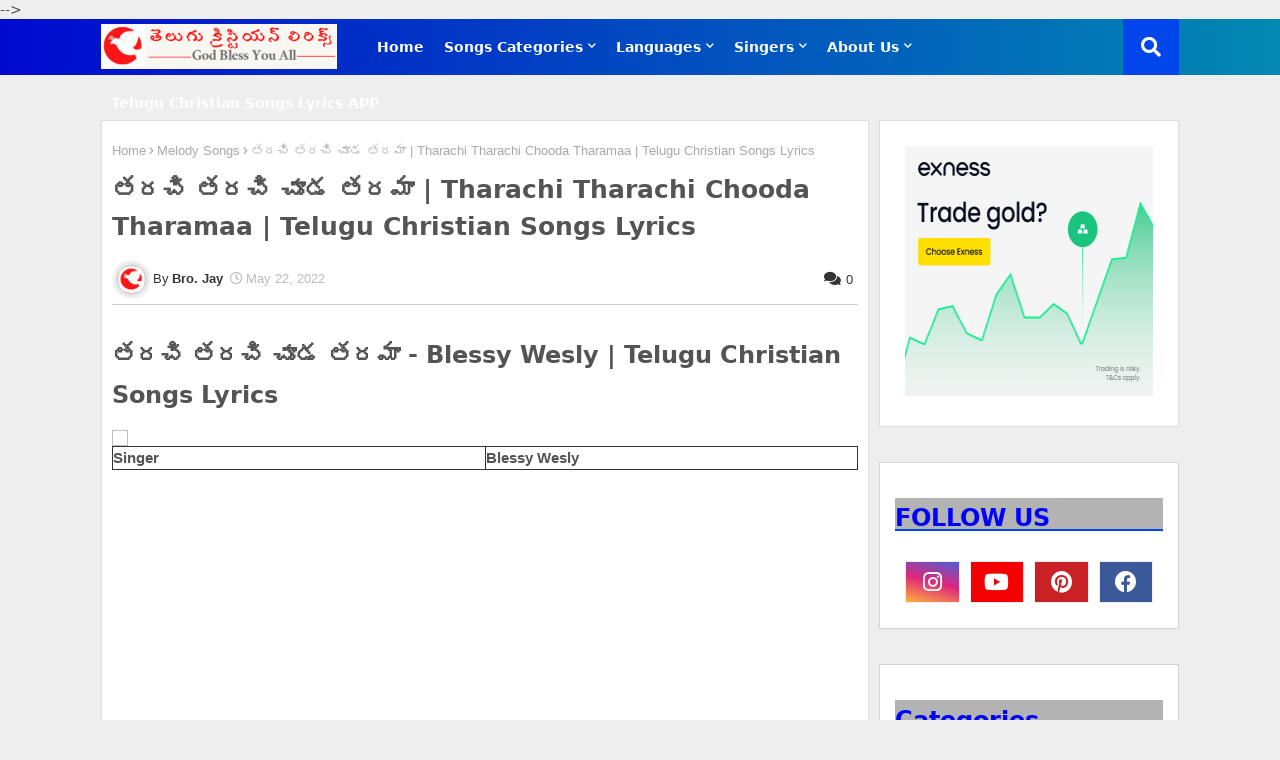

--- FILE ---
content_type: text/html; charset=UTF-8
request_url: https://www.christianlyricx.in/2022/05/tharachi-tharachi-chooda-tharamaa.html
body_size: 37099
content:
<!DOCTYPE html>
<html class='ltr' dir='ltr' lang='en' xmlns='http://www.w3.org/1999/xhtml' xmlns:b='http://www.google.com/2005/gml/b' xmlns:data='http://www.google.com/2005/gml/data' xmlns:expr='http://www.google.com/2005/gml/expr'>
  <head>
  
<link href='https://www.christianlyricx.in/2022/05/tharachi-tharachi-chooda-tharamaa.html' rel='canonical'/>
<link as='image' href='https://img.youtube.com/vi_webp/XaTjSrwu9yk/hqdefault.webp' rel='preload' type='image/webp'/>
<!--- Templates All Packed SEO /-->
<meta content='width=device-width, initial-scale=1, minimum-scale=1, maximum-scale=1' name='viewport'/>
<title>తరచ&#3135; తరచ&#3135; చ&#3138;డ తరమ&#3134; | Tharachi Tharachi Chooda Tharamaa | Telugu Christian Songs Lyrics</title>
<meta content='text/html; charset=UTF-8' http-equiv='Content-Type'/>
<meta content='blogger' name='generator'/>
<link href='https://www.christianlyricx.in/favicon.ico' rel='icon' type='image/x-icon'/>
<link href='https://www.christianlyricx.in/2022/05/tharachi-tharachi-chooda-tharamaa.html' hreflang='x-default' rel='alternate'/>
<meta content='#0009be' name='theme-color'/>
<meta content='#0009be' name='msapplication-navbutton-color'/>
<link href='https://www.christianlyricx.in/2022/05/tharachi-tharachi-chooda-tharamaa.html' rel='canonical'/>
<link rel="alternate" type="application/atom+xml" title="Telugu Christian Songs Lyrics | త&#3142;ల&#3137;గ&#3137; క&#3149;ర&#3135;స&#3149;ట&#3135;యన&#3149; స&#3134;&#3074;గ&#3149;స&#3149; ల&#3135;ర&#3135;క&#3149;స&#3149;  - Atom" href="https://www.christianlyricx.in/feeds/posts/default" />
<link rel="alternate" type="application/rss+xml" title="Telugu Christian Songs Lyrics | త&#3142;ల&#3137;గ&#3137; క&#3149;ర&#3135;స&#3149;ట&#3135;యన&#3149; స&#3134;&#3074;గ&#3149;స&#3149; ల&#3135;ర&#3135;క&#3149;స&#3149;  - RSS" href="https://www.christianlyricx.in/feeds/posts/default?alt=rss" />
<link rel="service.post" type="application/atom+xml" title="Telugu Christian Songs Lyrics | త&#3142;ల&#3137;గ&#3137; క&#3149;ర&#3135;స&#3149;ట&#3135;యన&#3149; స&#3134;&#3074;గ&#3149;స&#3149; ల&#3135;ర&#3135;క&#3149;స&#3149;  - Atom" href="https://www.blogger.com/feeds/7358842276030703665/posts/default" />

<link rel="alternate" type="application/atom+xml" title="Telugu Christian Songs Lyrics | త&#3142;ల&#3137;గ&#3137; క&#3149;ర&#3135;స&#3149;ట&#3135;యన&#3149; స&#3134;&#3074;గ&#3149;స&#3149; ల&#3135;ర&#3135;క&#3149;స&#3149;  - Atom" href="https://www.christianlyricx.in/feeds/4392313148189306852/comments/default" />
<meta content='తరచి తరచి చూడ తరమా | Tharachi Tharachi Chooda Tharamaa | Telugu Christian Songs Lyrics' name='description'/>
<!-- Metadata for Open Graph protocol available here http://ogp.me/. -->
<meta content='index, follow, max-snippet:-1, max-image-preview:large, max-video-preview:-1' name='robots'/>
<meta content='article' property='og:type'/>
<meta content='తరచి తరచి చూడ తరమా | Tharachi Tharachi Chooda Tharamaa | Telugu Christian Songs Lyrics' property='og:title'/>
<meta content='https://www.christianlyricx.in/2022/05/tharachi-tharachi-chooda-tharamaa.html' property='og:url'/>
<meta content='తరచి తరచి చూడ తరమా | Tharachi Tharachi Chooda Tharamaa | Telugu Christian Songs Lyrics' property='og:description'/>
<meta content='Telugu Christian Songs Lyrics | తెలుగు క్రిస్టియన్ సాంగ్స్ లిరిక్స్ ' property='og:site_name'/>
<meta content='https://lh3.googleusercontent.com/blogger_img_proxy/AEn0k_ss6tuF-ZvCG0BlTbPn2QbkJLnX8JXuUXOw5a_PTCOcI2B355QIihS6ySYsooQ-w9nGFuyqs77v9gE6VhxB8NNBor-n-9tUmyy_3SmrEfJa6C1Jva9lX4krtsHG' property='og:image'/>
<meta content='https://lh3.googleusercontent.com/blogger_img_proxy/AEn0k_ss6tuF-ZvCG0BlTbPn2QbkJLnX8JXuUXOw5a_PTCOcI2B355QIihS6ySYsooQ-w9nGFuyqs77v9gE6VhxB8NNBor-n-9tUmyy_3SmrEfJa6C1Jva9lX4krtsHG' name='twitter:image'/>
<meta content='summary_large_image' name='twitter:card'/>
<meta content='తరచి తరచి చూడ తరమా | Tharachi Tharachi Chooda Tharamaa | Telugu Christian Songs Lyrics' name='twitter:title'/>
<meta content='https://www.christianlyricx.in/2022/05/tharachi-tharachi-chooda-tharamaa.html' name='twitter:domain'/>
<meta content='తరచి తరచి చూడ తరమా | Tharachi Tharachi Chooda Tharamaa | Telugu Christian Songs Lyrics' name='twitter:description'/>
<meta content='తరచి తరచి చూడ తరమా | Tharachi Tharachi Chooda Tharamaa | Telugu Christian Songs Lyrics' name='twitter:creator'/>
<!-- [ Social Media Meta Tag ] -->
<meta content='https://www.facebook.com/ADMIN-PROFILE' property='article:author'/>
<meta content='https://www.facebook.com/ADMIN-PAGE' property='article:publisher'/>
<meta content='CODE-APPLICATION-FACEBOOK' property='fb:app_id'/>
<meta content='ADMIN-ID' property='fb:admins'/>
<meta content='en_US' property='og:locale'/>
<meta content='en_GB' property='og:locale:alternate'/>
<meta content='id_ID' property='og:locale:alternate'/>
<link href='//1.bp.blogspot.com' rel='dns-prefetch'/>
<link href='//28.2bp.blogspot.com' rel='dns-prefetch'/>
<link href='//3.bp.blogspot.com' rel='dns-prefetch'/>
<link href='//4.bp.blogspot.com' rel='dns-prefetch'/>
<link href='//2.bp.blogspot.com' rel='dns-prefetch'/>
<link href='//www.blogger.com' rel='dns-prefetch'/>
<link href='//maxcdn.bootstrapcdn.com' rel='dns-prefetch'/>
<link href='//fonts.googleapis.com' rel='dns-prefetch'/>
<link href='//use.fontawesome.com' rel='dns-prefetch'/>
<link href='//ajax.googleapis.com' rel='dns-prefetch'/>
<link href='//resources.blogblog.com' rel='dns-prefetch'/>
<link href='//feeds.feedburner.com' rel='dns-prefetch'/>
<link href='//cdnjs.cloudflare.com' rel='dns-prefetch'/>
<link href='//www.google-analytics.com' rel='dns-prefetch'/>
<link href='//themes.googleusercontent.com ' rel='dns-prefetch'/>
<link href='//pagead2.googlesyndication.com' rel='dns-prefetch'/>
<link href='//googleads.g.doubleclick.net' rel='dns-prefetch'/>
<link href='//www.gstatic.com' rel='preconnect'/>
<link href='//www.googletagservices.com' rel='dns-prefetch'/>
<link href='//static.xx.fbcdn.net' rel='dns-prefetch'/>
<link href='//tpc.googlesyndication.com' rel='dns-prefetch'/>
<link href='//apis.google.com' rel='dns-prefetch'/>
<link href='//www.facebook.com' rel='dns-prefetch'/>
<link href='//connect.facebook.net' rel='dns-prefetch'/>
<link href='//twitter.com' rel='dns-prefetch'/>
<link href='//www.youtube.com' rel='dns-prefetch'/>
<link href='//www.pinterest.com' rel='dns-prefetch'/>
<link href='//www.linkedin.com' rel='dns-prefetch'/>
<!-- Font Awesome Free 5.15.2 -->
<link href='//cdnjs.cloudflare.com/ajax/libs/font-awesome/5.15.2/css/fontawesome.min.css' media='print' onload='this.onload=null;this.media="all";' rel='stylesheet'/>
<!-- Template Style CSS -->
<style id='page-skin-1' type='text/css'><!--
/*-- Google Open Sans Font Family --*//*
@font-face{font-family:'Open Sans';font-style:italic;font-weight:400;font-display:swap;src:local('Open Sans Italic'),local('OpenSans-Italic'),url(https://fonts.gstatic.com/s/opensans/v17/mem6YaGs126MiZpBA-UFUK0Udc1UAw.woff2) format('woff2');unicode-range:U+0460-052F,U+1C80-1C88,U+20B4,U+2DE0-2DFF,U+A640-A69F,U+FE2E-FE2F}
@font-face{font-family:'Open Sans';font-style:italic;font-weight:400;font-display:swap;src:local('Open Sans Italic'),local('OpenSans-Italic'),url(https://fonts.gstatic.com/s/opensans/v17/mem6YaGs126MiZpBA-UFUK0ddc1UAw.woff2) format('woff2');unicode-range:U+0400-045F,U+0490-0491,U+04B0-04B1,U+2116}
@font-face{font-family:'Open Sans';font-style:italic;font-weight:400;font-display:swap;src:local('Open Sans Italic'),local('OpenSans-Italic'),url(https://fonts.gstatic.com/s/opensans/v17/mem6YaGs126MiZpBA-UFUK0Vdc1UAw.woff2) format('woff2');unicode-range:U+1F00-1FFF}
@font-face{font-family:'Open Sans';font-style:italic;font-weight:400;font-display:swap;src:local('Open Sans Italic'),local('OpenSans-Italic'),url(https://fonts.gstatic.com/s/opensans/v17/mem6YaGs126MiZpBA-UFUK0adc1UAw.woff2) format('woff2');unicode-range:U+0370-03FF}
@font-face{font-family:'Open Sans';font-style:italic;font-weight:400;font-display:swap;src:local('Open Sans Italic'),local('OpenSans-Italic'),url(https://fonts.gstatic.com/s/opensans/v17/mem6YaGs126MiZpBA-UFUK0Wdc1UAw.woff2) format('woff2');unicode-range:U+0102-0103,U+0110-0111,U+0128-0129,U+0168-0169,U+01A0-01A1,U+01AF-01B0,U+1EA0-1EF9,U+20AB}
@font-face{font-family:'Open Sans';font-style:italic;font-weight:400;font-display:swap;src:local('Open Sans Italic'),local('OpenSans-Italic'),url(https://fonts.gstatic.com/s/opensans/v17/mem6YaGs126MiZpBA-UFUK0Xdc1UAw.woff2) format('woff2');unicode-range:U+0100-024F,U+0259,U+1E00-1EFF,U+2020,U+20A0-20AB,U+20AD-20CF,U+2113,U+2C60-2C7F,U+A720-A7FF}
@font-face{font-family:'Open Sans';font-style:italic;font-weight:400;font-display:swap;src:local('Open Sans Italic'),local('OpenSans-Italic'),url(https://fonts.gstatic.com/s/opensans/v17/mem6YaGs126MiZpBA-UFUK0Zdc0.woff2) format('woff2');unicode-range:U+0000-00FF,U+0131,U+0152-0153,U+02BB-02BC,U+02C6,U+02DA,U+02DC,U+2000-206F,U+2074,U+20AC,U+2122,U+2191,U+2193,U+2212,U+2215,U+FEFF,U+FFFD}
@font-face{font-family:'Open Sans';font-style:italic;font-weight:600;font-display:swap;src:local('Open Sans SemiBold Italic'),local('OpenSans-SemiBoldItalic'),url(https://fonts.gstatic.com/s/opensans/v17/memnYaGs126MiZpBA-UFUKXGUdhmIqOjjg.woff2) format('woff2');unicode-range:U+0460-052F,U+1C80-1C88,U+20B4,U+2DE0-2DFF,U+A640-A69F,U+FE2E-FE2F}
@font-face{font-family:'Open Sans';font-style:italic;font-weight:600;font-display:swap;src:local('Open Sans SemiBold Italic'),local('OpenSans-SemiBoldItalic'),url(https://fonts.gstatic.com/s/opensans/v17/memnYaGs126MiZpBA-UFUKXGUdhvIqOjjg.woff2) format('woff2');unicode-range:U+0400-045F,U+0490-0491,U+04B0-04B1,U+2116}
@font-face{font-family:'Open Sans';font-style:italic;font-weight:600;font-display:swap;src:local('Open Sans SemiBold Italic'),local('OpenSans-SemiBoldItalic'),url(https://fonts.gstatic.com/s/opensans/v17/memnYaGs126MiZpBA-UFUKXGUdhnIqOjjg.woff2) format('woff2');unicode-range:U+1F00-1FFF}
@font-face{font-family:'Open Sans';font-style:italic;font-weight:600;font-display:swap;src:local('Open Sans SemiBold Italic'),local('OpenSans-SemiBoldItalic'),url(https://fonts.gstatic.com/s/opensans/v17/memnYaGs126MiZpBA-UFUKXGUdhoIqOjjg.woff2) format('woff2');unicode-range:U+0370-03FF}
@font-face{font-family:'Open Sans';font-style:italic;font-weight:600;font-display:swap;src:local('Open Sans SemiBold Italic'),local('OpenSans-SemiBoldItalic'),url(https://fonts.gstatic.com/s/opensans/v17/memnYaGs126MiZpBA-UFUKXGUdhkIqOjjg.woff2) format('woff2');unicode-range:U+0102-0103,U+0110-0111,U+0128-0129,U+0168-0169,U+01A0-01A1,U+01AF-01B0,U+1EA0-1EF9,U+20AB}
@font-face{font-family:'Open Sans';font-style:italic;font-weight:600;font-display:swap;src:local('Open Sans SemiBold Italic'),local('OpenSans-SemiBoldItalic'),url(https://fonts.gstatic.com/s/opensans/v17/memnYaGs126MiZpBA-UFUKXGUdhlIqOjjg.woff2) format('woff2');unicode-range:U+0100-024F,U+0259,U+1E00-1EFF,U+2020,U+20A0-20AB,U+20AD-20CF,U+2113,U+2C60-2C7F,U+A720-A7FF}
@font-face{font-family:'Open Sans';font-style:italic;font-weight:600;font-display:swap;src:local('Open Sans SemiBold Italic'),local('OpenSans-SemiBoldItalic'),url(https://fonts.gstatic.com/s/opensans/v17/memnYaGs126MiZpBA-UFUKXGUdhrIqM.woff2) format('woff2');unicode-range:U+0000-00FF,U+0131,U+0152-0153,U+02BB-02BC,U+02C6,U+02DA,U+02DC,U+2000-206F,U+2074,U+20AC,U+2122,U+2191,U+2193,U+2212,U+2215,U+FEFF,U+FFFD}
@font-face{font-family:'Open Sans';font-style:normal;font-weight:400;font-display:swap;src:local('Open Sans Regular'),local('OpenSans-Regular'),url(https://fonts.gstatic.com/s/opensans/v17/mem8YaGs126MiZpBA-UFWJ0bbck.woff2) format('woff2');unicode-range:U+0460-052F,U+1C80-1C88,U+20B4,U+2DE0-2DFF,U+A640-A69F,U+FE2E-FE2F}
@font-face{font-family:'Open Sans';font-style:normal;font-weight:400;font-display:swap;src:local('Open Sans Regular'),local('OpenSans-Regular'),url(https://fonts.gstatic.com/s/opensans/v17/mem8YaGs126MiZpBA-UFUZ0bbck.woff2) format('woff2');unicode-range:U+0400-045F,U+0490-0491,U+04B0-04B1,U+2116}
@font-face{font-family:'Open Sans';font-style:normal;font-weight:400;font-display:swap;src:local('Open Sans Regular'),local('OpenSans-Regular'),url(https://fonts.gstatic.com/s/opensans/v17/mem8YaGs126MiZpBA-UFWZ0bbck.woff2) format('woff2');unicode-range:U+1F00-1FFF}
@font-face{font-family:'Open Sans';font-style:normal;font-weight:400;font-display:swap;src:local('Open Sans Regular'),local('OpenSans-Regular'),url(https://fonts.gstatic.com/s/opensans/v17/mem8YaGs126MiZpBA-UFVp0bbck.woff2) format('woff2');unicode-range:U+0370-03FF}
@font-face{font-family:'Open Sans';font-style:normal;font-weight:400;font-display:swap;src:local('Open Sans Regular'),local('OpenSans-Regular'),url(https://fonts.gstatic.com/s/opensans/v17/mem8YaGs126MiZpBA-UFWp0bbck.woff2) format('woff2');unicode-range:U+0102-0103,U+0110-0111,U+0128-0129,U+0168-0169,U+01A0-01A1,U+01AF-01B0,U+1EA0-1EF9,U+20AB}
@font-face{font-family:'Open Sans';font-style:normal;font-weight:400;font-display:swap;src:local('Open Sans Regular'),local('OpenSans-Regular'),url(https://fonts.gstatic.com/s/opensans/v17/mem8YaGs126MiZpBA-UFW50bbck.woff2) format('woff2');unicode-range:U+0100-024F,U+0259,U+1E00-1EFF,U+2020,U+20A0-20AB,U+20AD-20CF,U+2113,U+2C60-2C7F,U+A720-A7FF}
@font-face{font-family:'Open Sans';font-style:normal;font-weight:400;font-display:swap;src:local('Open Sans Regular'),local('OpenSans-Regular'),url(https://fonts.gstatic.com/s/opensans/v17/mem8YaGs126MiZpBA-UFVZ0b.woff2) format('woff2');unicode-range:U+0000-00FF,U+0131,U+0152-0153,U+02BB-02BC,U+02C6,U+02DA,U+02DC,U+2000-206F,U+2074,U+20AC,U+2122,U+2191,U+2193,U+2212,U+2215,U+FEFF,U+FFFD}
@font-face{font-family:'Open Sans';font-style:normal;font-weight:600;font-display:swap;src:local('Open Sans SemiBold'),local('OpenSans-SemiBold'),url(https://fonts.gstatic.com/s/opensans/v17/mem5YaGs126MiZpBA-UNirkOX-hpOqc.woff2) format('woff2');unicode-range:U+0460-052F,U+1C80-1C88,U+20B4,U+2DE0-2DFF,U+A640-A69F,U+FE2E-FE2F}
@font-face{font-family:'Open Sans';font-style:normal;font-weight:600;font-display:swap;src:local('Open Sans SemiBold'),local('OpenSans-SemiBold'),url(https://fonts.gstatic.com/s/opensans/v17/mem5YaGs126MiZpBA-UNirkOVuhpOqc.woff2) format('woff2');unicode-range:U+0400-045F,U+0490-0491,U+04B0-04B1,U+2116}
@font-face{font-family:'Open Sans';font-style:normal;font-weight:600;font-display:swap;src:local('Open Sans SemiBold'),local('OpenSans-SemiBold'),url(https://fonts.gstatic.com/s/opensans/v17/mem5YaGs126MiZpBA-UNirkOXuhpOqc.woff2) format('woff2');unicode-range:U+1F00-1FFF}
@font-face{font-family:'Open Sans';font-style:normal;font-weight:600;font-display:swap;src:local('Open Sans SemiBold'),local('OpenSans-SemiBold'),url(https://fonts.gstatic.com/s/opensans/v17/mem5YaGs126MiZpBA-UNirkOUehpOqc.woff2) format('woff2');unicode-range:U+0370-03FF}
@font-face{font-family:'Open Sans';font-style:normal;font-weight:600;font-display:swap;src:local('Open Sans SemiBold'),local('OpenSans-SemiBold'),url(https://fonts.gstatic.com/s/opensans/v17/mem5YaGs126MiZpBA-UNirkOXehpOqc.woff2) format('woff2');unicode-range:U+0102-0103,U+0110-0111,U+0128-0129,U+0168-0169,U+01A0-01A1,U+01AF-01B0,U+1EA0-1EF9,U+20AB}
@font-face{font-family:'Open Sans';font-style:normal;font-weight:600;font-display:swap;src:local('Open Sans SemiBold'),local('OpenSans-SemiBold'),url(https://fonts.gstatic.com/s/opensans/v17/mem5YaGs126MiZpBA-UNirkOXOhpOqc.woff2) format('woff2');unicode-range:U+0100-024F,U+0259,U+1E00-1EFF,U+2020,U+20A0-20AB,U+20AD-20CF,U+2113,U+2C60-2C7F,U+A720-A7FF}
@font-face{font-family:'Open Sans';font-style:normal;font-weight:600;font-display:swap;src:local('Open Sans SemiBold'),local('OpenSans-SemiBold'),url(https://fonts.gstatic.com/s/opensans/v17/mem5YaGs126MiZpBA-UNirkOUuhp.woff2) format('woff2');unicode-range:U+0000-00FF,U+0131,U+0152-0153,U+02BB-02BC,U+02C6,U+02DA,U+02DC,U+2000-206F,U+2074,U+20AC,U+2122,U+2191,U+2193,U+2212,U+2215,U+FEFF,U+FFFD}
@font-face{font-family:'Open Sans';font-style:normal;font-weight:700;font-display:swap;src:local('Open Sans Bold'),local('OpenSans-Bold'),url(https://fonts.gstatic.com/s/opensans/v17/mem5YaGs126MiZpBA-UN7rgOX-hpOqc.woff2) format('woff2');unicode-range:U+0460-052F,U+1C80-1C88,U+20B4,U+2DE0-2DFF,U+A640-A69F,U+FE2E-FE2F}
@font-face{font-family:'Open Sans';font-style:normal;font-weight:700;font-display:swap;src:local('Open Sans Bold'),local('OpenSans-Bold'),url(https://fonts.gstatic.com/s/opensans/v17/mem5YaGs126MiZpBA-UN7rgOVuhpOqc.woff2) format('woff2');unicode-range:U+0400-045F,U+0490-0491,U+04B0-04B1,U+2116}
@font-face{font-family:'Open Sans';font-style:normal;font-weight:700;font-display:swap;src:local('Open Sans Bold'),local('OpenSans-Bold'),url(https://fonts.gstatic.com/s/opensans/v17/mem5YaGs126MiZpBA-UN7rgOXuhpOqc.woff2) format('woff2');unicode-range:U+1F00-1FFF}
@font-face{font-family:'Open Sans';font-style:normal;font-weight:700;font-display:swap;src:local('Open Sans Bold'),local('OpenSans-Bold'),url(https://fonts.gstatic.com/s/opensans/v17/mem5YaGs126MiZpBA-UN7rgOUehpOqc.woff2) format('woff2');unicode-range:U+0370-03FF}
@font-face{font-family:'Open Sans';font-style:normal;font-weight:700;font-display:swap;src:local('Open Sans Bold'),local('OpenSans-Bold'),url(https://fonts.gstatic.com/s/opensans/v17/mem5YaGs126MiZpBA-UN7rgOXehpOqc.woff2) format('woff2');unicode-range:U+0102-0103,U+0110-0111,U+0128-0129,U+0168-0169,U+01A0-01A1,U+01AF-01B0,U+1EA0-1EF9,U+20AB}
@font-face{font-family:'Open Sans';font-style:normal;font-weight:700;font-display:swap;src:local('Open Sans Bold'),local('OpenSans-Bold'),url(https://fonts.gstatic.com/s/opensans/v17/mem5YaGs126MiZpBA-UN7rgOXOhpOqc.woff2) format('woff2');unicode-range:U+0100-024F,U+0259,U+1E00-1EFF,U+2020,U+20A0-20AB,U+20AD-20CF,U+2113,U+2C60-2C7F,U+A720-A7FF}
@font-face{font-family:'Open Sans';font-style:normal;font-weight:700;font-display:swap;src:local('Open Sans Bold'),local('OpenSans-Bold'),url(https://fonts.gstatic.com/s/opensans/v17/mem5YaGs126MiZpBA-UN7rgOUuhp.woff2) format('woff2');unicode-range:U+0000-00FF,U+0131,U+0152-0153,U+02BB-02BC,U+02C6,U+02DA,U+02DC,U+2000-206F,U+2074,U+20AC,U+2122,U+2191,U+2193,U+2212,U+2215,U+FEFF,U+FFFD}
*/
/*-- Font Awesome Free 5.15.1 --*/
@font-face{font-family:"Font Awesome 5 Brands";font-display:swap;font-style:normal;font-weight:400;font-display:block;src:url(https://cdnjs.cloudflare.com/ajax/libs/font-awesome/5.15.1/webfonts/fa-brands-400.eot);src:url(https://cdnjs.cloudflare.com/ajax/libs/font-awesome/5.15.1/webfonts/fa-brands-400.eot?#iefix) format("embedded-opentype"),url(https://cdnjs.cloudflare.com/ajax/libs/font-awesome/5.15.1/webfonts/fa-brands-400.woff2) format("woff2"),url(https://cdnjs.cloudflare.com/ajax/libs/font-awesome/5.15.1/webfonts/fa-brands-400.woff) format("woff"),url(https://cdnjs.cloudflare.com/ajax/libs/font-awesome/5.15.1/webfonts/fa-brands-400.ttf) format("truetype"),url(https://cdnjs.cloudflare.com/ajax/libs/font-awesome/5.15.1/webfonts/fa-brands-400.svg#fontawesome) format("svg")}.fab{font-family:"Font Awesome 5 Brands";font-weight:400}
@font-face{font-family:"Font Awesome 5 Free";font-display:swap;font-style:normal;font-weight:400;font-display:block;src:url(https://cdnjs.cloudflare.com/ajax/libs/font-awesome/5.15.1/webfonts/fa-regular-400.eot);src:url(https://cdnjs.cloudflare.com/ajax/libs/font-awesome/5.15.1/webfonts/fa-regular-400.eot?#iefix) format("embedded-opentype"),url(https://cdnjs.cloudflare.com/ajax/libs/font-awesome/5.15.1/webfonts/fa-regular-400.woff2) format("woff2"),url(https://cdnjs.cloudflare.com/ajax/libs/font-awesome/5.15.1/webfonts/fa-regular-400.woff) format("woff"),url(https://cdnjs.cloudflare.com/ajax/libs/font-awesome/5.15.1/webfonts/fa-regular-400.ttf) format("truetype"),url(https://cdnjs.cloudflare.com/ajax/libs/font-awesome/5.15.1/webfonts/fa-regular-400.svg#fontawesome) format("svg")}.far{font-family:"Font Awesome 5 Free";font-weight:400}
@font-face{font-family:"Font Awesome 5 Free";font-display:swap;font-style:normal;font-weight:900;font-display:block;src:url(https://cdnjs.cloudflare.com/ajax/libs/font-awesome/5.15.1/webfonts/fa-solid-900.eot);src:url(https://cdnjs.cloudflare.com/ajax/libs/font-awesome/5.15.1/webfonts/fa-solid-900.eot?#iefix) format("embedded-opentype"),url(https://cdnjs.cloudflare.com/ajax/libs/font-awesome/5.15.1/webfonts/fa-solid-900.woff2) format("woff2"),url(https://cdnjs.cloudflare.com/ajax/libs/font-awesome/5.15.1/webfonts/fa-solid-900.woff) format("woff"),url(https://cdnjs.cloudflare.com/ajax/libs/font-awesome/5.15.1/webfonts/fa-solid-900.ttf) format("truetype"),url(https://cdnjs.cloudflare.com/ajax/libs/font-awesome/5.15.1/webfonts/fa-solid-900.svg#fontawesome) format("svg")}.piki-cd .pikishare .fa,.piki-cd .pikishare-f .fa,.piki-cd .pikishare-t .fa,.far,.fas{font-family:"Font Awesome 5 Brands"}.fa{font-family:"Font Awesome 5 Free"}.fa .fa,.fas{font-weight:900}
/*-- Reset CSS Start Here --*/
a,abbr,acronym,address,applet,b,big,blockquote,body,caption,center,cite,code,dd,del,dfn,div,dl,dt,em,fieldset,font,form,h1,h2,h3,h4,h5,h6,html,i,iframe,img,ins,kbd,label,legend,li,object,p,pre,q,s,samp,small,span,strike,strong,sub,sup,table,tbody,td,tfoot,th,thead,tr,tt,u,ul,var{padding:0;border:0;outline:0;vertical-align:baseline;background:0;text-decoration:none}
form,textarea,input,button{font-family:var(--body-font);-webkit-appearance:none;-moz-appearance:none;appearance:none;border-radius:0;box-sizing:border-box}
.CSS_LIGHTBOX{z-index:999999!important}.CSS_LIGHTBOX_ATTRIBUTION_INDEX_CONTAINER .CSS_HCONT_CHILDREN_HOLDER > .CSS_LAYOUT_COMPONENT.CSS_HCONT_CHILD:first-child > .CSS_LAYOUT_COMPONENT{opacity:0}
input,textarea{outline:none}
/*! normalize.css v3.0.1 | MIT License | git.io/normalize */
dl,ul{list-style-position:inside;font-weight:400;list-style:none}
ul li{list-style:none}
caption,th{text-align:center}
html,body{text-size-adjust:none;-webkit-text-size-adjust:none;-moz-text-size-adjust:none;-ms-text-size-adjust:none}
.separator a{clear:none!important;float:none!important;margin-left:0!important;margin-right:0!important}#Navbar1,#navbar-iframe,.widget-item-control,a.quickedit,.home-link,.feed-links{display:none!important}.center{display:table;margin:0 auto;position:relative}.widget > h2,.widget > h3{display:none}.widget iframe,.widget img{max-width:100%}
.container{width: 100%;max-width: 1100px;margin: 0 auto;padding: 0px;box-sizing:border-box}
.center{display:table;margin:0 auto;position:relative}
img{border:0;position:relative}
a,a:visited{text-decoration:none}
.clearfix{clear:both}
.section,.widget,.widget ul{margin:0;padding:0}
a{color:#112b3e}
a img{border:0}
abbr{text-decoration:none}
.widget>h2,.widget>h3{display:none}
*:before, *:after { -webkit-box-sizing: border-box; -moz-box-sizing: border-box; box-sizing: border-box; }
/*-- CSS Variables --*/
html{
--body-font:'Open Sans', Arial, sans-serif;
--title-font:'Open Sans', Arial, sans-serif;
--meta-font:'Open Sans', Arial, sans-serif;
--text-font:'Open Sans', Arial, sans-serif;
--main-bg:#df1023;
--light-solid-color:#c1bbbb;
--black-color:#000000;
--hero-color:#aaaaaa;
--snippet-color:#aba4a4;
--solid-border:#ddd;
--white-bg:#ffffff;
--white-color:#ffffff;
}
.no-items.section{display:none}
h1,h2,h3,h4,h5,h6{font-family:var(--title-font);font-weight:700}
body{position:relative;background:#eee;font-family:var(--body-font);font-size:14px;font-weight:400;color:#545454;word-wrap:break-word;margin:0;padding:0;font-style:normal;line-height:1.4em}
#outer-wrapper{position:relative;overflow:hidden;width:100%;max-width:100%;margin:0 auto}
.outer-container{width:1078px}
.outer-container1{width:1078px}
h1{font-size:26px;line-height:28px}
h3{font-size:22px;line-height:21px}
h4{font-size:20px;line-height:18px}
h5{font-size:16px;line-height:16px}
h6{font-size:13px;line-height:13px;margin-bottom:0;margin-top:0}
@media only screen and (min-width:1025px) {
h1{font-size:42px;line-height:46px}
h2{font-size:36px;line-height:40px}
h3{font-size:28px;line-height:35px}
h4{font-size:21px;line-height:26px}}
.post-body h1{font-size:28px}
.post-body h2{font-size:24px}
.post-body h3{font-size:21px}
.post-body h4{font-size:18px}
.post-body h5{font-size:16px}
.post-body h6{font-size:13px}
.post-body h1,.post-body h2,.post-body h3,.post-body h4,.post-body h5,.post-body h6{margin-bottom:10px;color:#2109d7}
#center-container{position:relative;float:left;width:100%;overflow:hidden;padding:20px 0 0;margin:0}
#center-container > .container{margin:0 auto}
#feed-view{position:relative;float:left;width:calc(100% - (300px + 10px));box-sizing:border-box;padding:0}
#sidebar-container{position:relative;float:right;width:300px;box-sizing:border-box;padding:0}
.post-filter-image{position:relative;display:block;transition:transform .3s ease}
.post-filter-link,.comments .avatar-image-container{background-color:rgba(155,155,155,0.07);color:transparent!important}
.background-layer:before{content:'';position:absolute;left:0;right:0;bottom:0;height:66%;background-image:linear-gradient(to bottom,transparent,rgba(0,0,0,0.7));-webkit-backface-visibility:hidden;backface-visibility:hidden;z-index:2;opacity:1;margin:0;transition:opacity .25s ease}
.snip-thumbnail{position:relative;width:100%;height:auto;display:block;object-fit: cover;z-index: 1; opacity: 1; transition: opacity .30s ease,transform .30s ease}
.snip-thumbnail.lazy-img{opacity:1}
.post-filter-link:hover .snip-thumbnail {transform: scale(1.05);}
/*-- Social Icons Start Here (Global FontAwesome Icon Codes) --*/
.social a:before{display:inline-block;font-family:'Font Awesome 5 Brands';font-style:normal;font-weight:400}
.social .blogger a:before{content:"\f37d"}
.social .behance a:before{content:"\f1b4"}
.social .digg a:before{content:"\f1a6"}
.social .instagram a:before{content:"\f16d"}
.social .pinterest a:before{content:"\f0d2"}
.social .rss a:before{content:'\f09e';font-family:'Font Awesome 5 Free';font-weight:900}
.social .facebook a:before{content:"\f09a"}
.social .facebook-f a:before{content:"\f09a"}
.social .twitter a:before{content:"\f099"}
.social .youtube a:before{content:"\f167"}
.social .stack-overflow a:before{content:"\f16c"}
.social .github a:before{content:"\f09b"}
.social .linkedin a:before{content:"\f0e1"}
.social .skype a:before{content:"\f17e"}
.social .stumbleupon a:before{content:"\f1a4"}
.social .tumblr a:before{content:"\f173"}
.social .vk a:before{content:"\f189"}
.social .reddit a:before{content:"\f1a1"}
.social .whatsapp a:before{content:"\f232"}
.social .telegram a:before{content:"\f2c6"}
.social .dribbble a:before{content:"\f17d"}
.social .soundcloud a:before{content:"\f1be"}
.social .twitch a:before{content:"\f1e8"}
.social .delicious a:before{content:"\f1a5"}
.social .codepen a:before{content:"\f1cb"}
.social .snapchat a:before{content:"\f2ac"}
.social .email a:before{content:'\f0e0';font-family:'Font Awesome 5 Free'}
.social .external-link a:before{content:'\f35d';font-family:'Font Awesome 5 Free';font-weight:900}
.social-bg .blogger a,.social-bg-hover .blogger a:hover{background-color:#ff5722}
.social-bg .facebook a,.social-bg .facebook-f a,.social-bg-hover .facebook a:hover,.social-bg-hover .facebook-f a:hover{background-color:#3b5999}
.social-bg .twitter a,.social-bg-hover .twitter a:hover{background-color:#00acee}
.social-bg .youtube a,.social-bg-hover .youtube a:hover{background-color:#f50000}
.social-bg .messenger a,.social-bg-hover .messenger a:hover{background-color:#0084ff}
.social-bg .snapchat a,.social-bg-hover .snapchat a:hover{background-color:#ffe700}
.social-bg .telegram a,.social-bg-hover .telegram a:hover{background-color:#179cde}
.social-bg .instagram a,.social-bg-hover .instagram a:hover{background:linear-gradient(15deg,#ffb13d,#dd277b,#4d5ed4)}
.social-bg .pinterest a,.social-bg .pinterest-p a,.social-bg-hover .pinterest a:hover,.social-bg-hover .pinterest-p a:hover{background-color:#ca2127}
.social-bg .dribbble a,.social-bg-hover .dribbble a:hover{background-color:#ea4c89}
.social-bg .linkedin a,.social-bg-hover .linkedin a:hover{background-color:#0077b5}
.social-bg .stumbleupon a,.social-bg-hover .stumbleupon a:hover{background-color:#eb4823}
.social-bg .vk a,.social-bg-hover .vk a:hover{background-color:#4a76a8}
.social-bg .stack-overflow a,.social-bg-hover .stack-overflow a:hover{background-color:#f48024}
.social-bg .github a,.social-bg-hover .github a:hover{background-color:#24292e}
.social-bg .soundcloud a,.social-bg-hover .soundcloud a:hover{background:linear-gradient(#ff7400,#ff3400)}
.social-bg .behance a,.social-bg-hover .behance a:hover{background-color:#191919}
.social-bg .digg a,.social-bg-hover .digg a:hover{background-color:#1b1a19}
.social-bg .delicious a,.social-bg-hover .delicious a:hover{background-color:#0076e8}
.social-bg .codepen a,.social-bg-hover .codepen a:hover{background-color:#000}
.social-bg .flipboard a,.social-bg-hover .flipboard a:hover{background-color:#f52828}
.social-bg .reddit a,.social-bg-hover .reddit a:hover{background-color:#ff4500}
.social-bg .tumblr a,.social-bg-hover .tumblr a:hover{background-color:#365069}
.social-bg .twitch a,.social-bg-hover .twitch a:hover{background-color:#6441a5}
.social-bg .rss a,.social-bg-hover .rss a:hover{background-color:#ffc200}
.social-bg .skype a,.social-bg-hover .skype a:hover{background-color:#00aff0}
.social-bg .whatsapp a,.social-bg-hover .whatsapp a:hover{background-color:#3fbb50}
.social-bg .discord a,.social-bg-hover .discord a:hover{background-color:#7289da}
.social-bg .share a,.social-bg-hover .share a:hover{background-color:var(--hero-color)}
.social-bg .email a,.social-bg-hover .email a:hover{background-color:#888}
.social-bg .external-link a,.social-bg-hover .external-link a:hover{background-color:#3500e5}
.whatsapp-desktop{display:inline-block}
.whatsapp-mobile{display:none}
#hamburger-list>.mega-menu{position:unset!important}
.menu li:hover .mega-container{margin-top:1px;opacity:1;visibility:visible}
.drop-down>a:after{content:'\f078';float:right;font-family:'Font Awesome 5 Free';font-size:9px;font-weight:900;margin:-1px 0 0 5px}
.mega-container{margin-top:25px;transition:all .3s ease;-webkit-transition:all .3s ease;-moz-transition:all .3s ease;-o-transition:all .3s ease;opacity:0;visibility:hidden;width:100%;left:0;box-sizing:border-box;right:0;z-index:3333;color:var(--white-bg);height:auto;padding:20px;text-align:center;min-height:100px;position:absolute;background-color:var(--white-color);box-shadow:0 10px 10px rgba(0,0,0,0.28)}
.menu li:hover .mega-container{margin-top:1px;opacity:1;visibility:visible}
.mega-post{width:24%;box-sizing:border-box;float:left;overflow:hidden;position:relative}
.mega-post:last-child{margin-right:0}
.mega-post .post-filter-link{height:100%}
.mega-posts{display:flex;justify-content:space-between;flex-wrap:wrap}
.mega-posts .mega-menu-thumb{height:191px;display:block;overflow:hidden}
.mega-posts .entry-title{font-size:14px;font-weight:700;line-height:1.5em}
/*----- Table of Content (TOC). -----*/
.tociki-pro{display:flex;width:100%;clear:both;margin:0}
.tociki-inner{position:relative;max-width:100%;font-size:14px;color:#000;background-color:rgba(165 165 165 / 10%);overflow:hidden;line-height:23px;border:1px solid #a0a0a0;border-radius:5px}
a.tociki-title{position:relative;display:flex;align-items:center;justify-content:space-between;height:38px;font-size:16px;font-weight:600;color:#000;padding:0 15px;margin:0}
.tociki-title-text{display:flex}
.tociki-title-text:before{content:'\f0cb';font-family:'Font Awesome 5 Free';font-size:14px;font-weight:900;margin:0 5px 0 0}
.tociki-title:after{content:'\f078';font-family:'Font Awesome 5 Free';font-size:12px;font-weight:900;margin:0 0 0 25px}
.tociki-title.opened:after{content:'\f077'}
a.tociki-title:hover{text-decoration:none}
#tociki{display:none;padding:0 15px 10px;margin:0}
#tociki ol{padding:0 0 0 15px}
#tociki li{font-size:14px;margin:10px 0}
#tociki li a{color:#2109d7}
#tociki li a:hover{color:#df1023;text-decoration:underline}
/*----- Cap the total number of ads (widgets and inline ads). -----*/
#top-ad-placeholder .widget > .widget-title, #bottom-ad-placeholder .widget > .widget-title{display:none}
#top-ad-placeholder, #bottom-ad-placeholder {margin: 15px 0; padding: 0; width: 100%; overflow: hidden;}
.main-ads-pikihome{position:relative;float:left;width:100%;margin:15px 0 0}
.main-ads-pikihome .widget{position:relative;float:left;width:100%;line-height:0;margin:0 0 5px}
.main-ads-pikihome .widget > .widget-title, #post-placeholder .widget > .widget-title{display:none}
#post-placeholder{position:relative;box-sizing: border-box;width:100%; height:auto;padding: 0 5px;margin:10px 0}
#post-placeholder .widget{position:relative;width:100%;line-height:0; height:auto}
/*----- Standard footer section under Parent of Center Container element. -----*/
#footer-container{display:block;width:100%;color:#ffffff;margin:auto;padding:0;border-top: 1px solid rgba(255, 255, 255, 0.08);overflow:hidden}
#footer-container .footer-copyright{position:relative;float:left;font-size:13px;line-height:40px;margin:0}
.copyright-text{margin:0}
#footer-container .footer-copyright a{color:#ffffff}
#footer-container .footer-copyright a:hover{color:#ffffff}
#footer-haburger-menu{float:right;position:relative;display:block;margin:5px 0 0}
#footer-haburger-menu .widget > .widget-title,#footer-copyright .widget > .widget-title{display:none}
.footer-haburger-menu ul li{position:relative;float:left;margin:0}
.footer-haburger-menu ul li a{float:left;font-size:14px;color:#ffffff;height:30px;line-height:40px;padding:0 5px;margin:0 0 20px}
#footer-haburger-menu ul li a:hover{color:#df1023}
/*-- Top Social Menu CSS (IE/ IE9 etc.) --*/
.socialFilter .external-link a{background-color:#df1023}
.sharing-button .facebook a,.sharing-button .facebook-f a{background-color:#3b5999}
.sharing-button .twitter a,.sharing-button .twitter-square a{background-color:#00acee}
.sharing-button .reddit a{background-color:#ff4500}
.sharing-button .pinterest a,.sharing-button .pinterest-p a{background-color:#ca2127}
.sharing-button .linkedin a{background-color:#0077b5}
.sharing-button .whatsapp a{background-color:#3fbb50}
.sharing-button .email a{background-color:#888}
.hamburgerMobile-pro .fa{color:#FFF! important}
/*-- Top Social Menu Code (jQuery Latest Menu) --*/
#hamburger-sticky{position:relative;float:left;width:100%;height:auto;margin:0}
.headerHero-wrap,.headerHero{position:relative;float:left;width:100%;height:56px;background:#000acf;background:-moz-linear-gradient(90deg,#000acf 0,#0289b2 100%);background:-webkit-linear-gradient(90deg,#000acf 0,#0289b2 100%);background:linear-gradient(90deg,#000acf 0,#0289b2 100%);box-sizing:border-box;padding:0;margin:0 0 5px}
#hamburger-sticky .container{position:relative;margin:0 auto}
.hamburgerLogo-wrap{position:relative;float:left;margin:0 30px 0 0}
.hamburgerLogo{position:relative;float:left;width:100%;height:44px;padding:5px 0;margin:0}
.hamburgerLogo .hamburgerLogo-img{float:left;height:45px;overflow:hidden}
.hamburgerLogo img{max-width:100%;height:45px;margin:0}
.hamburgerLogo h1{display:block;font-size:25px;color:#ffffff;line-height:45px;padding:0;margin:0}
.hamburgerLogo h1 a{color:#ffffff}
.hamburgerLogo #title-header{position:absolute;display:none;}
.main-menu-wrap{position:static;height:56px;margin:0}
#hamburgerMenu-pro .widget,#hamburgerMenu-pro .widget>.widget-title{display:none}
#hamburgerMenu-pro .show-menu{display:block}
#hamburgerMenu-pro{position:static;width:100%;height:56px;z-index:10}
#hamburgerMenu-pro ul>li{position:relative;float:left;display:inline-block;padding:0;margin:0}
#hamburger-list>li>a{position:relative;display:block;height:56px;font-size:14px;color:#ffffff;font-weight:600;text-transform:capitalize;line-height:56px;padding:0 10px;margin:0}
#hamburger-list>li:hover>a{color:#e0e0e0}
#hamburger-list>li>a:hover{background:#df1023}
#hamburgerMenu-pro ul>li>ul>li a:hover{background:#df1023}
#hamburgerMenu-pro ul>li>ul{position:absolute;float:left;left:0;top:56px;width:180px;background:#000acf;background:-moz-linear-gradient(90deg,#000acf 0,#0289b2 100%);background:-webkit-linear-gradient(90deg,#000acf 0,#0289b2 100%);background:linear-gradient(90deg,#000acf 0,#0289b2 100%);z-index:99999;visibility:hidden;opacity:0;-webkit-transform:translateY(-10px);transform:translateY(-10px);padding:0;box-shadow:0 2px 5px 0 rgba(0,0,0,0.15),0 2px 10px 0 rgba(0,0,0,0.17)}
#hamburgerMenu-pro ul>li>ul>li>ul{position:absolute;top:0;left:100%;-webkit-transform:translateX(-10px);transform:translateX(-10px);margin:0}
#hamburgerMenu-pro ul>li>ul>li{display:block;float:none;position:relative}
#hamburgerMenu-pro ul>li>ul>li a{position:relative;display:block;height:36px;font-size:13px;color:#ffffff;line-height:36px;font-weight:400;box-sizing:border-box;padding:0 15px;margin:0;border-bottom:1px solid rgba(155,155,155,0.07)}
#hamburgerMenu-pro ul>li>ul>li:last-child a{border:0}
#hamburgerMenu-pro ul>li>ul>li:hover>a{color:#e5e5e5}
#hamburgerMenu-pro ul>li.sub-tab>a:after{content:'\f078';float:right;font-family:'Font Awesome 5 Free';font-size:9px;font-weight:900;margin:-1px 0 0 5px}
#hamburgerMenu-pro ul>li>ul>li.sub-tab>a:after{content:'\f054';float:right;margin:0}
#hamburgerMenu-pro ul>li:hover>ul,#hamburgerMenu-pro ul>li>ul>li:hover>ul{visibility:visible;opacity:1;-webkit-backface-visibility:hidden;backface-visibility:hidden;-webkit-transform:translate(0);transform:translate(0)}
#hamburgerMenu-pro ul ul{transition:all .35s ease}
.loading-icon{width:100%;height:100%;line-height: 300px;display:block;text-align:center}
.loading-icon:after{content:"";width:40px;height:40px;border-radius: 50%;border:2px solid #2109d7;border-right: 2px solid #c1c1c1;display: inline-block;
animation: runload 0.6s infinite
}
@-webkit-keyframes runload {
0%{-webkit-transform:rotate(0deg);transform:rotate(0deg)}
to{-webkit-transform:rotate(1turn);transform:rotate(1turn)}
}
@keyframes runload {
0%{-webkit-transform:rotate(0deg);transform:rotate(0deg)}
to{-webkit-transform:rotate(1turn);transform:rotate(1turn)}
}
.loading-frame{-webkit-animation-duration:.5s;animation-duration:.5s;-webkit-animation-fill-mode:both;animation-fill-mode:both}
@keyframes fadeIn {
from{opacity:0}
to{opacity:1}
}
.run-time{animation-name:fadeIn}
@keyframes fadeInUp {
from{opacity:0;transform:translate3d(0,5px,0)}
to{opacity:1;transform:translate3d(0,0,0)}
}
.load-time{animation-name:fadeInUp}
.overlay{visibility:hidden;opacity:0;position:fixed;top:0;left:0;right:0;bottom:0;z-index:1000;margin:0;transition:all .25s ease}
.show-hamburger-pro-container{display:none;position:absolute;font-size:18px;font-weight:700;text-align:center;top:0;left:0;height:56px;line-height:56px;color:#ffffff;cursor:pointer;z-index:30;padding:0 20px;margin:auto}
.show-hamburger-pro-container:before{content:"\f0c9";font-family:'Font Awesome 5 Free';font-size:20px;font-weight:900}
#hamburger-pro-container{display:none;position:fixed;width:100%;height:100%;top:0;left:0;bottom:0;background:#000acf;background:-moz-linear-gradient(90deg,#000acf 0,#0289b2 100%);background:-webkit-linear-gradient(90deg,#000acf 0,#0289b2 100%);background:linear-gradient(90deg,#000acf 0,#0289b2 100%);overflow:auto;z-index:1010;left:0;-webkit-transform:translateX(-100%);transform:translateX(-100%);visibility:hidden;box-shadow:3px 0 7px rgba(0,0,0,0.1);transition:all .5s cubic-bezier(.79,.14,.15,.86)}
.hamburger-open #hamburger-pro-container{-webkit-transform:translateX(0);transform:translateX(0);visibility:visible;opacity:.93;transition:all .5s cubic-bezier(.79,.14,.15,.86)}
.hamburger-wrap{float:left;width:100%;margin:30px 0;opacity:0;transition:all ease-in-out .3s;box-sizing:border-box;box-shadow:0 0 20px rgba(0,0,0,0.15)}
#hamburger-pro-container{transition:all .6s ease-in-out}
.hide-hamburgerMobile-pro:hover{transform:rotate(90deg)}
.hide-hamburgerMobile-pro{position:absolute;top:0;right:0;display:block;color:#ffffff;font-size:26px;line-height:80px;text-align:center;cursor:pointer;z-index:20;padding:0 20px;transition:transform ease-out .2s;transform:rotate(0deg)}
.hide-hamburgerMobile-pro:before{content:"\f00d";font-family:'Font Awesome 5 Free';font-weight:900}
.hamburger-open .hamburger-wrap,.hamburger-open .hamburger-pro-container-flex{opacity:1}
.hamburger-pro-container-flex{display:flex;flex-direction:column;opacity:0;justify-content:space-between;float:left;width:100%;transition:all ease-in-out .3s}
.hamburgerMobile-pro{position:relative;float:left;width:100%;box-sizing:border-box;padding:25px}
.hamburgerMobile-pro>ul{margin:0}
#hamburgerMenu-pro .fa{padding:0 5px}
.hamburgerMobile-pro .fa{margin:5px;padding:auto}
.hamburgerMobile-pro .m-sub{display:none;padding:0}
.hamburgerMobile-pro ul li{position:relative;display:block;overflow:hidden;float:left;width:100%;font-size:14px;font-weight:600;line-height:50px;margin:0;padding:0}
.hamburgerMobile-pro>ul li ul{overflow:hidden}
.hamburgerMobile-pro ul li a{color:#ffffff;padding:0 5px;display:block}
.hamburgerMobile-pro>ul>li>a{text-transform:capitalize;border-bottom:1px solid rgba(255,255,255,0.2)}
.hamburgerMobile-pro>ul>li.sub-tab>a:after,.hamburgerMobile-pro>ul>li>ul>li.sub-tab>a:after{font-family:'Font Awesome 5 Free';font-weight:900;content:"\f078";font-size:12px;position:absolute;top:0;right:0;margin-right:10px;height:100%;flex-direction:row;align-items:center;justify-content:center}
.hamburgerMobile-pro ul li.sub-tab.show>a:after{content:'\f077'}
.hamburgerMobile-pro ul li a:hover,.hamburgerMobile-pro ul li.sub-tab.show>a,.hamburgerMobile-pro ul li.sub-tab.show>.submenu-toggle{color:fff}
.hamburgerMobile-pro>ul>li>ul>li a:before{content:"\2022";font-family:'Font Awesome 5 Free';font-style:normal;font-weight:700;color:#fff;font-size:15px;padding-right:5px}
.hamburgerMobile-pro>ul>li>ul>li a{font-size:13px;font-weight:600;color:#ffffff;background:rgba(255,255,255,0.12);padding:0 0 0 35px;border-bottom:1px solid rgba(255,255,255,0.2)}
.hamburgerMobile-pro>ul>li>ul>li>ul>li>a{padding:0 0 0 30px}
.hamburgerMobile-pro ul>li>.submenu-toggle:hover{color:#000000}
.social-mobile{position:relative;float:left;margin:0 0 0 25px}
.social-mobile ul{display:block;text-align:center;padding:10px 20px -10px 20px;margin:0}
.social-mobile ul li{display:inline-block;margin:0 5px}
.social-mobile ul li a{display:block;font-size:20px;color:#ffffff;padding:0 5px}
.social-mobile ul li a:hover{opacity:1}
.fixed-nos{position:fixed;top:-56px;left:0;width:100%;z-index:990;transition:top .17s ease}
.headerHero.show{top:0;box-shadow:0 0 20px rgba(0,0,0,.15)}
.hamburger-open .fixed-nos{top:0}
.hamburger-open,.active{overflow:hidden;left:0;right:0}
.search-container-overlay.search-container-overlay-show .search-container-close{display:block}
.search-container input::-webkit-input-placeholder{color:rgba(255,255,255,0.63)}
.search-button{position:absolute;display:block;top:0;right:0;width:56px;height:56px;background-color:#0046eb;color:#ffffff;font-size:20px;text-align:center;line-height:56px;cursor:pointer;z-index:20;padding:0;margin:0;transition:margin .25s ease}
.search-button:before{content:"\f002";font-family:'Font Awesome 5 Free';font-weight:900}
.search-container-overlay.search-container-overlay-show{visibility:visible;display:block;z-index:9999;transform:scale(1)}
.search-container-overlay{background:#000acf;background:-moz-linear-gradient(90deg,#000acf 0,#0289b2 100%);background:-webkit-linear-gradient(90deg,#000acf 0,#0289b2 100%);background:linear-gradient(90deg,#000acf 0,#0289b2 100%);opacity:.93;width:100%;height:100%;position:fixed;top:0;left:0;display:block;visibility:hidden;z-index:999999;transform:scale(0);text-align:center;transition:all .5s cubic-bezier(.79,.14,.15,.86)}
.search-container-close{position:absolute;right:20px;top:35px;padding:20px;font-size:30px;transition:transform ease-out .2s;transform:rotate(0deg);color:#ffffff}
.search-container-close:after{content:"\f00d";font-family:'Font Awesome 5 Free';font-weight:900}
.search-container-close:hover{transform:rotate(90deg)}
input.search-input{background-color:transparent;border:0;text-align:start;font-size:35px;padding:20px;color:#fff;-webkit-transition:all .3s ease-out;-moz-transition:all .3s ease-out;-ms-transition:all .3s ease-out;-o-transition:all .3s ease-out;transition:all .3s ease-out}
.search-container-wrapper .fa-search{font-size:25px;position:absolute;right:20px;top:20px;color:rgba(255,255,255,0.65);transition:all .2s ease-out}
.search-container-wrapper form{position:relative}
form.search-container{max-width:100%;border:1px solid rgba(255,255,255,0.49)}
input.search-input[type=text]{width:83%;height:60px;display:block}
.search-msg{text-align:center;font-size:18px;color:rgba(255,255,255,0.96);padding:5px 0;margin:10px 0;border-bottom:1px dashed rgba(255 255 255 / 36%)}
.search-container-wrapper{display:inline-block;margin:0 10px;vertical-align:middle;text-align:center;font-size:18px;transform:scale(0.9);opacity:0;visibility:hidden;transition:all ease-in-out .3s}
.search-container-overlay-show .search-container-wrapper{opacity:1;visibility:visible;transform:scale(1)}
.search-container-wrapper input[type="submit"]{position:absolute;width:70px;height:60px;background-color:transparent;border:0;right:-20px;top:-20px;border-left:1px solid rgba(255,255,255,0.49);cursor:pointer;-webkit-appearance:button;outline:0}
.search-container-overlay:before{content:'';display:inline-block;height:100%;vertical-align:middle}
.search-input{position:relative;padding:20px;padding-bottom:10px}
.search-input input{border-radius:10px;padding:5px 10px;width:98%;border:2px solid #eee}
#hidden-widget-container,.hide,.hidden-widgets{display:none;visibility:hidden}
/*-- Post Snip Starts here --*/
.post-snip{overflow:hidden;font-family:var(--meta-font);color:var(--light-solid-color);font-size:11px;font-weight:500;padding:5px 1px}
.post-snip .post-author,.post-snip .post-date{float:none;display:inline-block;margin:0 3px 0 0}
.post-snip .post-author{font-weight:600;}
.post-snip .post-date:before{font-family:'Font Awesome 5 Free';font-weight:400;margin:0 3px 0 0}
.post-snip .post-author {color: #333;}
.mega-posts .post-snip .post-author{color: #fff;}
.post-snip .post-author:before{content:'By';font-weight:400;margin:0 3px 0 0}
.post-snip .post-date:before{content:'\f017'}
.post-snip a{color:#333;transition:color .40s}
.item-post .post-snip .author-image{overflow: hidden; position: relative; display: inline-block; width: 25px; vertical-align: middle; height: 25px; background-color: var(--light-author-color); padding: 1px; margin: 0 3px 0 0; border: 1px solid rgb(0 0 0 / 25%); border-radius: 100%; box-shadow: 0px 0px 4px 3px rgba(0 0 0 / 13%); }
.piki-ads{ display:block; border: 4px solid #dedede; background-color: #f7f7f7; text-align: center; line-height: 85px; font-size:13px; font-style: italic; font-weight: 700; color: #737373; }
.piki-ads-res{ display:block; border: 4px solid #dedede; background-color: #f7f7f7; text-align: center; line-height: 205px; font-size:13px; font-style: italic; font-weight: 700; color: #737373; }
.main-title{display: flex;justify-content: space-between;align-items: center;}
a.view-all{color:#000}
a.view-all:hover{color:#2109d7}
.main-title{position:relative;float:none;width:100%;height:33px;background: #b3b3b3;box-sizing:border-box;margin:0 0 20px;border-bottom:2px solid #0046eb}
.main-title h3{position:relative;float:left;font-family:var(--title-font);height:32px;background-color:#0046eb;font-size:13px;color:#ffffff;text-transform:uppercase;font-weight:600;line-height:32px;padding:0 15px;margin:0;}
.main-title a {position:absolute;right:10px;color:#000}
.error-status{display:block;text-align: center;font-size:13px;color:#000;padding:35px 0;font-weight:400}
.error-status b{font-weight:600}
#footer-wrapper .error-status{color:#fff}
.dialog-box .widget{display:none;position:relative;width:100%;overflow:hidden;box-sizing:border-box;padding:15px;margin:0 0 10px;border:1px solid var(--solid-border);background:var(--white-color)}
.dialog-post{display:flex;justify-content:space-between;flex-wrap:wrap}
.dialog{width:32%;background:#fff;border-radius:0;margin-bottom:20px;position:relative}
.dialog-box .entry-title,.footer-post .entry-title,.related-wrap .entry-title{display:block;text-decoration:none;font-size:14px;font-weight:600;line-height:1.4em;padding:4px 0 0;margin:auto}
.entry-title a{display:block;color:#545454}
.entry-title a:hover{color:#df1023}
.mega-posts .entry-title a{display:block;color:#ffffff}
.footer-post .entry-title a{display:block;font-size:13px;color:#f5f5f5}
.footer-post .entry-title a:hover,a.simple-viewmore:hover,.mega-posts .entry-title a:hover,.post-filter .entry-title a:hover{color:#df1023}
.post-filter .entry-title a{font-size:14px;font-weight:600;line-height:1.4em}
.post-tag{display:none}
.piki-hero-featured{position:relative;margin:0 0 30px;clear:both}
.related-post{position:relative;margin:0 0 25px;clear:both;display:block;padding:15px;border:1px solid var(--solid-border);background:var(--white-color)}
.related-post .piki-hero{width:31%;position:relative;margin:0}
.piki-hero .piki-hero-thumb{position:relative;width:100%;display:block;overflow:hidden}
.piki-hero-flow .piki-hero-thumb .post-filter-link,.piki-hero .piki-hero-thumb .post-filter-link,.related-post .piki-hero .piki-hero-thumb .post-filter-link{position:relative;float:left;width:100%;height:130px;overflow:hidden;box-sizing:border-box;padding:0;vertical-align:middle}
.piki-hero-flow .piki-hero-box{float:left;width:100%;overflow:hidden}
.piki-hero-box{overflow:hidden}
.piki-hero-featured{position:relative;margin:0 0 30px;clear:both}
.piki-main-hero{display:flex;justify-content:space-between;flex-wrap:wrap}
.piki-hero{width:31%;position:relative;margin:0}
.dialog-box .piki-hero-flow{position: relative;float: left;width: calc((100% - 15px) / 3);margin: 10px 0;background: #fff;padding: 5px;border: 1px solid #cccccc;box-shadow: 0 0 9px 1px #d0d0d0;box-sizing: border-box;}
.footer-post .post-filter-link{display:block;position:relative;overflow:hidden}
.footer-post .footer-list{position:relative;float:left;width:100%;margin:0 0 18px}
.footer-post .footer-list .f-thumb-img{position:relative;display:block;box-sizing:border-box}
.footer-post .post-filter-link{position:relative;float:left;width:80px;height:70px;overflow:hidden;box-sizing:border-box;padding:0;vertical-align:middle;margin:0 12px 0 0}
.dialog-box .open-iki{display:block!important}
.dialog-box .widget>.widget-title,.related-post .widget-title{display:flex;justify-content:space-between;align-items:center;position:relative;margin:0 0 14px}
a.simple-viewmore{color:#000}
.sidebar .widget-title,.dialog-box .widget>.widget-title,.related-post .widget-title{position:relative;float:none;width:100%;height:33px;background: #b3b3b3;box-sizing:border-box;margin:0 0 20px;border-bottom:2px solid #0046eb}
.sidebar .widget-title h3,.dialog-box .widget>.widget-title h3,.related-post .widget-title h3{position:relative;float:left;font-family:var(--title-font);height:32px;background-color:#0046eb;font-size:13px;color:#ffffff;text-transform:uppercase;font-weight:600;line-height:32px;padding:0 15px;margin:0}
.dialog-box .widget>.widget-title a,.related-post .widget-title a{position:absolute;right:10px}
.sidebar .widget-title h3:before,.main-title h3:before,.dialog-box .widget>.widget-title h3:before,.related-post .widget-title h3:before{content:"\f009";display:inline-block;font-family:'Font Awesome 5 Free';font-size:15px;font-weight:900;margin-right:5px}
.wait{font-size:14px;text-align:center;height:300px;line-height:300px;display:flex;justify-content:center;align-items:center}
.featured-post-pro .widget-title{display:none}
.featured-meta{position:absolute;left:0;bottom:0;z-index:77;width:100%;box-sizing:border-box;padding:5px 10px}
.queryMessage{display:block;font-size:13px;font-weight:400;padding:10px;margin:0 0 25px;color:#545454;border:1px solid #c5c3c3;background-color:#f2f2f2;overflow:hidden}
.queryMessage .query-info{margin:0 5px}
.queryMessage .search-query,.queryMessage .search-label{font-weight:bold;text-transform:uppercase}
.queryMessage .search-query:before,.queryMessage .search-label:before{content:"\201c"}
.queryMessage .search-query:after,.queryMessage .search-label:after{content:"\201d"}
.queryMessage a.show-more{float:right;color:#fff;border:1px solid #aca6a6;padding:1px 8px;background-color:#2109d7;text-decoration:none;transition:opacity .40s}
.queryMessage a.show-more:hover{background-color:#df1023}
.queryEmpty{font-size:13px;font-weight:500;text-align:center;padding:10px 0;margin:0 0 20px}
.piki-ly1 .widget > .widget-title , .piki-ly .widget > .widget-title{display:none}
.piki-ly .widget > h2 , .piki-ly1 .widget > h2,.sidebar .widget > h3{display:none}
.piki-ly .widget-content{float:left;width:100%;margin:0}
.piki-ly1 .widget-content{justify-content: center! important;padding:auto;margin:auto;}
#main-piki{justify-content: center;margin-left:20%;margin-right:20%}
.piki-ly1{display:flex;justify-content: center! important}
.home div#main-ads1{margin: 10px 0;}
.post-inner-area .post-snip{padding:10px 5px 10px;font-size:13px;border-bottom:1px solid #ccc}
.comment-bubble{float:right;color:#333;margin-top: 4px;}
.comment-bubble:before{content:"\f086";display:inline-block;font-family:'Font Awesome 5 Free';font-size:15px;font-weight:900;margin-right:5px}
.post-inner-area{position:relative;float:left;width:100%;background-color:#fff;overflow:hidden;padding:20px 10px;box-sizing:border-box;margin:0 0 5px;border:1px solid var(--solid-border)}
.post-filter-wrap{position:relative;float:left;clear:both;display:block;padding:0}
.blog-post{display:block;word-wrap:break-word}
.post-filter-wrap .grid-posts{display:flex;justify-content: space-between;flex-wrap:wrap;margin:0 -2px}
.post-filter-link.video-nos:after{content:"\f04b";font-family:'Font Awesome 5 Free';font-size:14px;width:58px;height:38px;line-height:38px;border-radius:11px;font-weight:900;background:#000;vertical-align:middle;color:#fff;opacity:.7;align-items:center;top:50%;right:50%;transform:translate(50%,-50%);position:absolute;z-index:111;padding: 0 0 0 2px;margin:0;text-align:center;transition:background .30s ease}
.post-filter-link.video-nos:hover:after{background:#ff0000;opacity:1}
.feat-posts .post-filter-link.video-nos:after, .col-posts .post-filter-link.video-nos:after, .megagrid-posts .post-filter-link.video-nos:after, .PopularPosts .post:not(.post-0) .post-filter-link.video-nos:after, .footer-list .post-filter-link.video-nos:after{font-size: 8px;width: 30px;line-height: 22px;height: 22px;border-radius: 7px;}
.post-filter{position: relative;float: left;width: calc((100% - 15px) / 3);margin: 10px 0;background: #fff;padding: 0;border: 1px solid #cccccc;box-shadow: 0 0 9px 1px #d0d0d0;box-sizing: border-box;}
.post-filter-inside-wrap{float:left;width:100%;height:100%;padding:5px;box-sizing:border-box}
.post-filter .post-filter-image{float:left;width:100%;height:170px;overflow:hidden;margin:0 0 10px}
.post-filter .post-filter-image .post-filter-link{width:100%;height:100%;position:relative;display:block;z-index:1;overflow:hidden}
.post-tag{position:absolute;float:left;top:20px;left:10px;height:10px;z-index:5;border-radius:4px;background-color:#df1023;color:#fff;font-size:10px;line-height:10px;font-weight:500;white-space:nowrap;width:auto;overflow:hidden;padding:5px 7px}
.post-filter .piki-hero-box{float:left;width:100%;overflow:hidden}
.post-filter h2.entry-title{margin:5px 0 0}
.index #feed-view #main{background-color:var(--white-color);padding:10px 8px;border:1px solid var(--solid-border)}
#feed-view #main{position:relative;float:left;width:100%;box-sizing:border-box;margin:0}
.widget iframe,.widget img{max-width:100%}
#footer-nos{position:relative;float:left;width:100%;padding:25px 0;margin:0}
#footer-nos.no-items{padding:0;border:0}
#footer-nos .widget{position:relative;float:left;box-sizing:border-box;margin:0}
#footer-nos .widget > widget-content{display:none}
#footer-nos .widget-content .widget-title > h3{position:relative;font-family:var(--body-font);font-size:16px;color:#ffffff;font-weight:600;text-transform:uppercase;margin:0 0 10px}
#footer-nos .Image{width:70%;padding:0 25px 0 0}
#footer-nos .Image .widget-content{position:relative;float:left;margin:0;width:100%}
#footer-nos .footer-logo{display:block;float:left;max-width:30%;max-height:45px;padding:19px 0;margin:0}
#footer-nos .footer-logo img{max-height:45px;vertical-align:middle}
#footer-nos .about-content{max-width:70%;display:block;float:left;padding:0 0 0 30px;box-sizing:border-box}
#footer-nos .Image .no-image .about-content{max-width:100%;padding:0 30px 0 0}
#footer-nos .Image .image-caption{font-size:14px;margin:0;color:#939393}
#footer-nos .LinkList{float:right;width:30%}
#footer-nos .LinkList .widget-content{float:right}
.footer-nos ul.social-footer{float:right}
.footer-nos .social-footer li{float:left;margin:0 7px 0 0}
.footer-nos .social-footer li:last-child{margin:0}
.footer-nos .social-footer li a{display:block;width:34px;height:34px;font-size:22px;margin:5px 0;color:#f5f5f5;text-align:center;line-height:34px}
.footer-nos .social-footer li a:hover {opacity: 0.8}
.post-snippet{position:relative;display:none;overflow:hidden;font-size:13px;line-height:1.6em;font-weight:400;margin:7px 0 0}
a.read-more{display:none;color:#2109d7;font-size:13px;font-weight:500;text-transform:uppercase;margin:15px 0 0;transition:color .30s ease}
a.read-more:after{content:'\f30b';font-family:'Font Awesome 5 Free';font-weight:900;margin:0 0 0 5px}
a.read-more:hover{color:#545454}
.CSS_LAYOUT_COMPONENT{color:rgba(0,0,0,0)!important}
#breadcrumb{font-family:var(--meta-font);font-size:13px;font-weight:400;color:#aaa;margin:0 0 10px}
#breadcrumb a{color:#aaa;transition:color .40s}
#breadcrumb a:hover{color:#df1023}
#breadcrumb a,#breadcrumb em{display:inline-block}
#breadcrumb .delimiter:after{content:'\f054';font-family:'Font Awesome 5 Free';font-size:8px;font-weight:900;font-style:normal;vertical-align:middle;margin:0 3px}
.item-post h1.entry-title{color:#545454;text-align:left;font-size:25px;line-height:1.5em;font-weight:700;position:relative;display:block;margin:0 0 10px;padding:0}
.static_page .item-post h1.entry-title{margin:0}
.item-post .post-body{width:100%;font-family:var(--text-font);font-size:15px;line-height:1.5em;padding:0;margin:0}
.item-post .post-body img{max-width:100%}
.main .widget{margin:0}
.main .Blog{border-bottom-width:0}
.post-footer{position:relative;float:left;width:100%;margin:20px 0 0}
.label-container{overflow:hidden;height:auto;position:relative;margin:0 0 20px;padding:0}
.label-container span:before{content:'\f02c';font-family:'Font Awesome 5 Free';font-weight:900;margin:0 5px 0 0}
.label-container span,.label-container a{float:left;height:22px;background-color:#f7f7f7;font-size:12px;line-height:23px;font-weight:400;margin:0;padding:0 10px}
.label-container span{color:var(--white-color);background-color:#2109d7}
.label-container a{color:#545454;margin:0 5px 5px;border:1px solid #ddd;transition:all .30s ease}
.label-container a:hover{background-color:#df1023;color:#ffffff;transition:all .20s ease;}
ul.share-buttons{position:relative}
.share-buttons li{float:left;overflow:hidden;margin:5px 5px 0 0}
.share-buttons li a{width:36px}
.share-buttons li.share-icon span{width:auto;padding:0 5px}
.share-buttons li a,.share-buttons li.share-icon span{display:block;height:34px;line-height:32px;color:var(--white-color);font-size:15px;font-weight:400;cursor:pointer;text-align:center;box-sizing:border-box;border:1px solid rgba(0,0,0,.1);border-bottom-width:2px;border-radius:2px}
.share-buttons li.share-icon span{position:relative;background-color:#fff;font-size:14px;color:#545454;cursor:auto;margin:0 5px 0 0}
.share-buttons li.share-icon span:before{content:'\f1e0';font-family:'Font Awesome 5 Free';font-weight:900;padding:0 5px}
.share-buttons li.share-icon span:after{content:'Share :';position:relative;height:6px;font-size:17px;font-weight:700}
.share-buttons li a span{font-size:14px;padding:0 15px}
.share-buttons li a:hover{opacity:.8}
.share-buttons .show-hid a{background-color:rgba(155,155,155,0.1);font-size:14px;color:var(--hero-color)}
.share-buttons .show-hid a:before{content:'\f067';font-family:'Font Awesome 5 Free';font-weight:700}
.show-hidden .show-hid a:before{content:'\f068'}
.share-buttons li.linkedin,.share-buttons li.reddit,.share-buttons li.telegram{display:none}
.show-hidden li.linkedin,.show-hidden li.reddit,.show-hidden li.telegram{display:inline-block}
.feed-share{position:relative;overflow:hidden;line-height:0;margin:0 0 30px}
ul.block-inner{position:relative;overflow:hidden;display:block;padding:0 10px;border-bottom:1px solid #eaeaea;margin:0 0 30px}
.block-inner li{display:inline-block;width:50%}
.block-inner .post-prev{float:left;text-align:left;box-sizing:border-box;padding:0 0 5px}
.block-inner .post-next{float:right;text-align:right;box-sizing:border-box;border-left:1px solid #e7e7e7;padding:0 0 5px}
.block-inner li a{color:#545454;line-height:1.4em;display:block;overflow:hidden;transition:color .40s}
.block-inner li:hover a{color:#df1023}
.block-inner li span{display:block;font-size:11px;color:#aaa;font-weight:700;text-transform:uppercase;padding:0 0 2px}
.block-inner .post-prev span:before{content:"\f053";float:left;font-family:'Font Awesome 5 Free';font-size:10px;font-weight:900;text-transform:none;margin:0 2px 0 0}
.block-inner .post-next span:after{content:"\f054";float:right;font-family:'Font Awesome 5 Free';font-size:10px;font-weight:900;text-transform:none;margin:0 0 0 2px}
.block-inner p{font-family:var(--meta-font);font-size:12px;font-weight:400;line-height:1.4em;margin:0}
.block-inner .post-hamburger-open p{color:#aaa}
.post-body h1,.post-body h2,.post-body h3,.post-body h4,.post-body h5,.post-body h6{color:#545454;font-weight:700;margin:0 0 15px}
.about-author{position:relative;display:block;border:1px solid #c6c6c6;overflow:hidden;background-color:var(--white-color);padding:10px 20px;margin:0 0 20px}
.about-author .author-avatar{float:left;width:100%;height:100%}
.about-author .avatar-container{float:left;margin:10px 20px 0 0;height:70px;width:70px}
.about-author .avatar-container .author-avatar{display:block;height:100%;width:100%;border-radius:50%;object-fit:cover;transition:opacity .35s ease,transform .35s ease;opacity:0}
.about-author .avatar-container .author-avatar.lazy-img{opacity:1}
.author-name{overflow:visible;display:inline-block;font-size:18px;font-weight:700;text-transform:captalize;line-height:20px;margin:1px 0 3px}
.author-name span{color:#545454}
.author-name a{color:#2109d7;transition:opacity .40s}
.author-name a:after{content:"\f058";float:right;font-family:'Font Awesome 5 Free';font-size:18px;color:#0093e6;font-weight:500;text-transform:none;margin:0 0 0 4px}
.author-name a:hover{opacity:.8}
.author-description{overflow:hidden}
.author-description span{display:block;overflow:hidden;font-size:13px;color:#545454;font-weight:400;line-height:1.6em}
.author-description span br{display:none}
.author-description a{display:none;margin:0}
ul.description-links{display:none;padding:0 1px}
ul.description-links.show{display:block}
.description-links li{float:left;margin:12px 12px 0 0}
.description-links li a{display:block;font-size:20px;color:#000;line-height:1;box-sizing:border-box;padding:0}
.description-links li a:hover{color:#df1023}
#blog-pager{float:left;width:100%;font-size:15px;font-weight:500;text-align:center;clear:both;box-sizing:border-box;padding:10px 0 0;margin:0;border-top:1px solid rgba(155,155,155,0.1)}
#blog-pager .load-more{display:inline-block;height:34px;background-color:#0046eb;font-size:14px;color:#ffffff;font-weight:400;line-height:34px;box-sizing:border-box;padding:0 30px;margin:0;border:1px solid rgba(0,0,0,.1);border-bottom-width:2px;border-radius:2px}
#blog-pager .load-more:hover{background-color:#df1023}
#blog-pager .load-more.no-more{background-color:rgba(155,155,155,0.05);color:#2109d7}
#blog-pager .loading,#blog-pager .no-more{display:none}
#blog-pager .loading .loader{position:relative;height:100%;overflow:hidden;display:block;margin:0}
#blog-pager .loading .loader{height:34px}
#blog-pager .no-more.show{display:inline-block}
#blog-pager .loading .loader:after{width:26px;height:26px;margin:-15px 0 0 -15px}
#blog-pager .loading .loader:after{content:'';position:absolute;top:50%;left:50%;width:28px;height:28px;margin:-16px 0 0 -16px;border:2px solid #2109d7;border-right-color:rgba(155,155,155,0.2);border-radius:100%;animation:spinner 1.1s infinite linear;transform-origin:center}
@-webkit-keyframes spinner{0%{-webkit-transform:rotate(0deg);transform:rotate(0deg)}
to{-webkit-transform:rotate(1turn);transform:rotate(1turn)}
}@keyframes spinner{0%{-webkit-transform:rotate(0deg);transform:rotate(0deg)}
to{-webkit-transform:rotate(1turn);transform:rotate(1turn)}
}.archive #blog-pager,.home .blog-pager .blog-pager-newer-link,.home .blog-pager .blog-pager-older-link{display:none}
.loading-frame{-webkit-animation-duration:.5s;animation-duration:.5s;-webkit-animation-fill-mode:both;animation-fill-mode:both}
@keyframes fadeIn{from{opacity:0}
to{opacity:1}
}.run-time{animation-name:fadeIn}
@keyframes fadeInUp{from{opacity:0;transform:translate3d(0,5px,0)}
to{opacity:1;transform:translate3d(0,0,0)}
}.load-time{animation-name:fadeInUp}
.loading-frame{-webkit-animation-duration:.5s;animation-duration:.5s;-webkit-animation-fill-mode:both;animation-fill-mode:both}
@keyframes fadeIn{from{opacity:0}
to{opacity:1}
}.run-time{animation-name:fadeIn}
@keyframes fadeInUp{from{opacity:0;transform:translate3d(0,5px,0)}
to{opacity:1;transform:translate3d(0,0,0)}
}.load-time{animation-name:fadeInUp}
.title-wrap{display:flex;justify-content:space-between;align-items:center;position:relative;margin:0 0 14px}
.title-wrap{position:relative;float:none;width:100%;height:32px;box-sizing:border-box;margin:0 0 20px;border-bottom:2px solid #0046eb}
.title-wrap h3{position:relative;float:left;font-family:var(--title-font);height:32px;background-color:#0046eb;font-size:13px;color:#ffffff;text-transform:uppercase;font-weight:600;line-height:32px;padding:0 15px;margin:0}
.blog-post-comments{display:none;overflow:hidden;background-color:#fff;padding:15px;margin:0 0 10px;box-sizing:border-box;border:1px solid var(--solid-border)}
.blog-post-comments .comments-title{margin:0 0 20px}
.all-comments{float:right;position:relative;color:#333}
.comments-system-disqus .comments-title,.comments-system-facebook .comments-title{margin:0}
#comments{margin:0}
.comments{display:block;clear:both;margin:0;color:#545454}
.comments .comment-thread>ol{padding:0}
.comments>h3{font-size:13px;font-weight:400;font-style:italic;padding-top:1px}
.comments .comments-content .comment{list-style:none;margin:0;padding:0 0 8px}
.comments .comments-content .comment:first-child{padding-top:0}
.facebook-tab,.fb_iframe_widget_fluid span,.fb_iframe_widget iframe{width:100%!important}
.comments .item-control{position:static}
.comments .avatar-image-container{float:left;overflow:hidden;position:absolute}
.comments .avatar-image-container,.comments .avatar-image-container img{height:35px;max-height:35px;width:35px;max-width:35px;border-radius:100%}
.comments .comment-block{overflow:hidden;    border: 1px solid #dcdcdc; padding: 10px;}
.comments .comment-block,.comments .comments-content .comment-replies{margin:0 0 0 50px}
.comments .comments-content .inline-thread{padding:0}
.comments .comment-actions{float:left;width:100%;position:relative;margin:0}
.comments .comments-content .comment-header{font-size:15px;display:block;overflow:hidden;clear:both;margin:0 0 3px;padding:0 0 5px;border-bottom: 1px solid #dfdfdf;}
.comments .comments-content .comment-header a{color:#545454;transition:color .40s}
.comments .comments-content .comment-header a:hover{color:#df1023}
.comments .comments-content .user{font-style:normal;font-weight:700}
.comments .comments-content .icon.blog-author:after{content:"\f058";font-family:'Font Awesome 5 Free';font-size:18px;color:#0093e6;font-weight:500;text-transform:none;margin:0 0 0 4px}
.comments .comments-content .comment-content{float:left;font-family:var(--text-font);font-size:13px;color:#5e5e5e;font-weight:400;text-align:left;line-height:1.4em;    width: 100%; padding: 20px 10px; background: #f4f4f4;margin:5px 0 9px}
.comments .comment .comment-actions a{margin-right:5px;padding:2px 5px;color:#545454;font-weight:400;background-color:#f2f2f2;font-size:10px;transition:all .30s ease}
.comments .comment .comment-actions a:hover{color:#fff;background-color:#2109d7;border-color:#2109d7;text-decoration:none}
.comments .comments-content .datetime{float:right;font-family:var(--meta-font);font-size:11px;font-weight:400;color:#aaa;position:relative;padding:0 1px;margin:4px 0 0;display:block}
.comments .comments-content .datetime a,.comments .comments-content .datetime a:hover{color:#aaa}
.comments .thread-toggle{margin-bottom:4px}
.comments .thread-toggle .thread-arrow{height:7px;margin:0 3px 2px 0}
.comments .thread-count a,.comments .continue a{transition:opacity .40s}
.comments .thread-count a:hover,.comments .continue a:hover{opacity:.8}
.comments .thread-expanded{padding:5px 0 0}
.comments .thread-chrome.thread-collapsed{display:none}
.thread-expanded .thread-count a,.loadmore{display:none;}
.comments .comments-content .comment-thread{margin:0}
.comments .continue a{padding:0 0 0 60px;font-weight:400}
.comments .comments-content .loadmore.loaded{margin:0;padding:0}
.comments .comment-replybox-thread{margin:0}
.comments .comments-content .loadmore,.comments .comments-content .loadmore.loaded,.blog-post-comments.comments-system-facebook .all-comments,.blog-post-comments.comments-system-disqus .all-comments{display:none}
#comment-editor{margin:0 0 20px}
.comments-msg-alert { position: relative; display: block; font-size: 12px; padding: 0 0 10px; color: #dc0000; border-bottom: 1px solid rgba(206 206 206 / 50%); }
blockquote {margin:10px 0! important; padding:0! important}
.post-body ul{line-height:1.5em;font-weight:400;padding:0 0 0 15px;margin:10px 0}
.post-body li{margin:5px 0;padding:0;line-height:1.5em}
.post-body ol>li{counter-increment:piki;list-style:none}
.post-body ol>li:before{display:inline-block;content:counters(piki,'.')'.';margin:0 5px 0 0}
.post-body ol{counter-reset:piki;padding:0 0 0 15px;margin:10px 0}
.post-body ul li{list-style:disc inside}
.post-body u{text-decoration:underline}
.post-body a{transition:color .30s ease}
.post-body strike{text-decoration:line-through}
.post-body .video-frame {position: relative;width: 100%;padding: 50% 0 0;}
.post-body .video-frame iframe {position: absolute;top: 0;left: 0;width: 100%;height: 100%;}
.widget .post-body li{margin:5px 0;padding:0;line-height:1.2}
.contact-form{overflow:hidden}
div#footer-wrapper .contact-form-widget form {color: #fff;}
.contact-form .widget-title{display:none}
.contact-form .contact-form-name{width:calc(50% - 5px)}
.contact-form .contact-form-email{width:calc(50% - 5px);float:right}
.sidebar .widget{position:relative;overflow:hidden;background-color:#fff;box-sizing:border-box;padding:15px;margin:0 0px 35px;border:1px solid var(--solid-border)}
.sidebar .widget-content{float:left;width:100%;margin:0;box-sizing:border-box;padding:10px}
ul.socialFilter{margin:0 -5px}
.socialFilter li{float:left;width:25%;box-sizing:border-box;padding:0 5px;margin:10px 0 0}
.socialFilter li:nth-child(1),.socialFilter li:nth-child(2),.socialFilter li:nth-child(3),.socialFilter li:nth-child(4){margin-top:0}
.socialFilter li a{display:block;height:40px;color:#fff;font-size:22px;text-align:center;line-height:40px;border:1px solid #eee}
.socialFilter li a:hover,.search-container-wrapper .fa-search:hover,.hamburgerMobile-pro ul li a:hover,.social-mobile ul li a:hover{opacity: 0.8}
.list-label li{position:relative;display:block;padding:7px 0;border-top:1px dotted #ebebeb}
.list-label li:first-child{padding-top:0;border-top:0}
.list-label li:last-child{padding-bottom:0;border-bottom:0}
.list-label li a{display:block; white-space: nowrap; overflow: hidden; text-overflow: ellipsis;color:#545454;font-size:12px;font-weight:400;text-transform:capitalize;transition:all .30s ease}
.list-label li a:before{content:"\f101";float:left;color:#545454;font-weight:900;font-family:'Font Awesome 5 Free';font-size:12px;line-height:12px;margin:5px 4px 0 0;transition:color .5s}
.list-label li a:hover{color:#df1023; padding-left:25px;transition:all .30s ease}
#footer-wrapper .list-label li a:before{color:#ffffff}
.Text .widget-content{font-family:var(--text-font);font-size:14px;color:#545454;margin:0}
.list-label .label-count{position:relative;float:right;width:16px;height:16px;background-color:#2109d7;color:#fff;font-size:11px;font-weight:400;text-align:center;line-height:16px}
.cloud-label li{position:relative;float:left;margin:0 5px 5px 0}
.cloud-label li a{display:block;height:26px;background-color:#2109d7;color:#ffffff;font-size:12px;line-height:26px;font-weight:400;padding:0 10px;border:1px solid #eee;transition:all .30s ease}
.cloud-label li a:before{content:"\f101";float:left;color:#ffffff;font-weight:900;font-family:'Font Awesome 5 Free';font-size:12px;margin:0 4px 0 0;}
.cloud-label li a:hover{background-color:#df1023;color:#ffffff;transition:all .20s ease;}
.cloud-label .label-count{display:none}
.sidebar .FollowByEmail>.widget-title>h3{margin:0}
.FollowByEmail .widget-content{position:relative;background-color:#cccccc;text-align:center;font-weight:400;box-sizing:border-box;padding:20px 20px 5px;border-radius:2px;border:1px solid #b0b0b0}
.FollowByEmail .widget-content>h3{font-size:16px;color:#545454;font-weight:700;text-transform:uppercase;margin:0 0 13px}
.FollowByEmail .before-text{font-size:13px;letter-spacing: 1px;line-height:1.5em;margin:0 0 15px;display:block;padding:0 10px;overflow:hidden}
.FollowByEmail .follow-by-email:before{content: '\f0f3'; position: absolute; font-family: 'Font Awesome 5 Free'; color: #fff; top: 0; left: 50%; width: 36px; overflow: hidden; height: 36px; background-color: #2109d7; font-size: 18px;font-weight: 900; line-height: 36px; text-align: center; transform: translate(-50%,-30%); margin: 0; border-radius: 50%;}
.FollowByEmail .follow-by-email-inner{position:relative}
.FollowByEmail{clear:both}
.follow-by-email-title{font-size:17px; font-weight:700; padding:7px ;margin:15px 0px;color:#000}
.FollowByEmail .follow-by-email-inner .follow-by-email-address{width:100%;height:32px;color:#545454;font-size:11px;font-family:inherit;padding:0 10px;margin:0 0 10px;box-sizing:border-box;border:1px solid #eee;transition:ease .40s}
.FollowByEmail .follow-by-email-inner .follow-by-email-submit{width:100%;height:32px;font-family:inherit;border-radius:4px;font-size:11px;color:#fff;background-color:#2109d7;text-transform:uppercase;text-align:center;font-weight:500;cursor:pointer;margin:0;border:0;transition:opacity .30s ease}
.FollowByEmail .follow-by-email-inner .follow-by-email-submit:hover{opacity:.85;background:#df1023}
.Follow-by-alert { position: relative; display: block; font-size: 12px; text-align: left; margin: 10px 0 0; }
#ArchiveList ul.flat li{color:#545454;font-size:13px;font-weight:400;padding:7px 0;border-bottom:1px dotted #eaeaea}
#ArchiveList ul.flat li:first-child{padding-top:0}
#ArchiveList ul.flat li:last-child{padding-bottom:0;border-bottom:0}
#ArchiveList .flat li>a{display:block;color:#545454;transition:color .40s}
#ArchiveList .flat li>a:hover{color:#df1023}
#ArchiveList .flat li>a:before{content:"\f054";font-family:'Font Awesome 5 Free';float:left;color:#161619;font-size:7px;font-weight:400;margin:5px 2px 0 0;display:inline-block;transition:color .30s}
#ArchiveList .flat li>a>span{position:relative;background-color:#2109d7;color:#fff;float:right;width:16px;height:16px;font-size:10px;font-weight:400;text-align:center;line-height:15px}
.PopularPosts .post{overflow:hidden;margin:20px 0 0}
.PopularPosts .post:first-child{padding:0;margin:0;border:0}
.PopularPosts .post-filter-link{position:relative;width:80px;height:70px;float:left;overflow:hidden;display:block;vertical-align:middle;margin:0 12px 0 0}
.PopularPosts .piki-hero-box{overflow:hidden}
.PopularPosts .entry-title{overflow: hidden;font-size:13px;font-weight:600;position: relative;  line-height: 1.4em;margin:0}
.PopularPosts .entry-title a{display:block;color:#000;padding:0 2px;transition:color .40s}
.PopularPosts .post:hover .entry-title a{color:#df1023}
.PopularPosts .post-date:before{font-size:10px}
.FeaturedPost .post-filter-link{display:block;position:relative;width:100%;height:250px;overflow:hidden;margin:0 0 10px}
.FeaturedPost .entry-title{font-size:14px;font-weight:600;overflow:hidden;line-height:1.2em;margin:0}
.FeaturedPost .entry-title a{color:#545454;display:block;transition:color .30s ease}
.FeaturedPost .entry-title a:hover{color:#df1023}
.contact-form-widget form{font-weight:400;margin:15px}
.contact-form-name{float:left;width:100%;height:30px;font-family:inherit;font-size:13px;line-height:30px;box-sizing:border-box;padding:5px 10px;margin:0 0 10px;border:1px solid #b7b7b7;border-radius:2px}
.contact-form-email{float:left;width:100%;height:30px;font-family:inherit;font-size:13px;line-height:30px;box-sizing:border-box;padding:5px 10px;margin:0 0 10px;border:1px solid #b7b7b7;border-radius:2px}
.contact-form-email-message{float:left;width:100%;font-family:inherit;font-size:13px;box-sizing:border-box;padding:5px 10px;margin:0 0 10px;border:1px solid #b7b7b7;border-radius:2px}
.contact-form-button-submit{float:left;width:100%;height:30px;background-color:#2109d7;font-size:13px;color:#fff;line-height:30px;cursor:pointer;box-sizing:border-box;padding:0 10px;margin:10px 0;border:0;border-radius:2px;transition:background .30s ease}
.contact-form-button-submit:hover{background-color:#df1023}
.contact-form-error-message-with-border{float:left;width:100%;background-color:#fbe5e5;font-size:11px;text-align:center;line-height:11px;padding:3px 0;margin:10px 0;box-sizing:border-box;border:1px solid #fc6262}
.contact-form-success-message-with-border{float:left;width:100%;background-color:#eaf6ff;font-size:11px;text-align:center;line-height:11px;padding:3px 0;margin:10px 0;box-sizing:border-box;border:1px solid #5ab6f9}
.contact-form-cross{margin:0 0 0 3px}
.contact-form-error-message,.contact-form-success-message{margin:0}
.BlogSearch .search-form {display: flex; border:1px solid #505050; padding:3px}
.BlogSearch .search-input{float:left;width:75%;height:40px;background-color:#fff;color:#000;font-weight:400;font-size:13px;line-height:30px;box-sizing:border-box;padding:5px 10px}
.BlogSearch .search-action{float:right;width:25%;height:40px;font-family:inherit;font-size:13px;line-height:40px;cursor:pointer;box-sizing:border-box;background-color:#0046eb;color:#fff;padding:0 5px;border:0;border-radius:0 2px 2px 0;transition:background .30s ease}
.BlogSearch .search-action:hover{background-color:#df1023}
.Profile .profile-img{float:left;width:80px;height:80px;margin:0 15px 0 0;transition:all .30s ease}
.Profile .profile-info >.profile-link{color:#545454;font-size:11px;margin:5px 0 0}
.Profile .profile-info >.profile-link:hover{color:#df1023}
.Profile .profile-datablock .profile-textblock{display:none}
.sidebar .LinkList,.sidebar .PageList,.widget-control .FeaturedPost,.widget-control .PopularPosts,.sidebar .Label{border:1px solid #d3d3d3}
.widget-control .LinkList ul li,.widget-control .PageList ul li{width:calc(50% - 5px);padding:7px 0 0}
#footer-wrapper .widget-control .PopularPosts{border:none}
.widget-control .LinkList ul li:nth-child(odd),.widget-control .PageList ul li:nth-child(odd){float:left}
.widget-control .LinkList ul li:nth-child(even),.widget-control .PageList ul li:nth-child(even){float:right}
.widget-control .LinkList ul li a,.widget-control .PageList ul li a{ color: #000000; font-size: 13px; font-weight: 500; background: #d7d7ee; width:auto; padding:3px 5px; margin: auto; white-space: nowrap; display: block; overflow: hidden; text-overflow: ellipsis; transition: color .30s ease;}
.widget-control .LinkList ul li a:before,.widget-control .PageList ul li a:before{content:"\2022";float:left;color:#000;font-weight:900;font-family:'Font Awesome 5 Free';font-size:12px;margin:0 4px 0 0}
.widget-control .LinkList ul li a:hover,.widget-control .PageList ul li a:hover{color:#df1023;transition:all .5s ease;border-radius:4px}
.widget-control .LinkList ul li:first-child,.widget-control .LinkList ul li:nth-child(2),.widget-control .PageList ul li:first-child,.widget-control .PageList ul li:nth-child(2){padding:0}
/*-- Footer Section Codes --*/
#footer-wrapper{background-color:#000000}
#footer-wrapper .container{position:relative;overflow:hidden;margin:0 auto;box-sizing:border-box;padding:10px 20px}
.footer-widgets-wrap{position:relative;display:flex;margin:0 -15px}
#footer-wrapper .footer{display:inline-block;float:left;width:33.33333333%;box-sizing:border-box;padding:0 15px}
#footer-wrapper .footer .widget{float:left;width:100%;padding:5px 0;margin:10px 0 0}
#footer-wrapper .footer .Text{margin:10px 0 0}
#footer-wrapper .footer .widget:first-child{margin:0}
.footer .widget>.widget-title>h3{position:relative;font-family:var(--title-font);color:#f5f5f5;font-size:14px;font-weight:700;line-height:14px;border-bottom:1px solid #767676;text-transform:uppercase;padding: 0 0 5px;margin:15px 0 25px}
.footer .custom-widget .entry-title a,.footer .PopularPosts .entry-title a,.footer .FeaturedPost .entry-title a,.footer .PageList ul li a,.footer .Profile .profile-info>.profile-link{color:#f5f5f5}
.footer .LinkList ul li a{color:#000}
.footer .custom-widget .entry-title a:hover,.footer .PopularPosts .entry-title a:hover,.footer .FeaturedPost .entry-title a:hover,.footer .LinkList ul li a:hover,.footer .PageList ul li a:hover,.footer .Profile .profile-info>.profile-link:hover{color:#df1023}
.footer .post-snip{color:#aaa}
.footer .FollowByEmail .widget-content>h3{color:#f5f5f5}
.footer .FollowByEmail .widget-content{background-color:rgba(255,255,255,0.05);border-color:rgba(255,255,255,0.05)}
.footer .FollowByEmail .before-text,#footer-wrapper .footer .Text{color:#aaa}
.footer .FollowByEmail .follow-by-email-inner .follow-by-email-submit:hover{background:#df1023}
.footer .FollowByEmail .follow-by-email-inner .follow-by-email-address{background-color:rgba(255,255,255,0.05);color:#f5f5f5;border-color:rgba(255,255,255,0.05)}
.footer #ArchiveList .flat li>a{color:#f5f5f5}
.footer .list-label li,.footer .BlogArchive #ArchiveList ul.flat li{border-color:rgba(255,255,255,0.05)}
.footer .list-label li:first-child{padding-top:0}
.footer .list-label li a,.footer .list-label li a:before,.footer #ArchiveList .flat li>a,.footer #ArchiveList .flat li>a:before{color:#f5f5f5}
.footer .list-label li>a:hover,.footer #ArchiveList .flat li>a:hover{color:#df1023}
.footer .list-label .label-count,.footer #ArchiveList .flat li>a>span{background-color:rgba(255,255,255,0.05);color:#f5f5f5}
.footer .cloud-label li a{border-color:rgba(255,255,255,0.05);color:#f5f5f5}
.footer .cloud-label li a:hover{background-color:#2109d7;color:#fff}
.footer .BlogSearch .search-input{background-color:rgba(255,255,255,0.05);color:#f5f5f5;border-color:rgba(255,255,255,0.05)}
.footer .contact-form-name,.footer .contact-form-email,.footer .contact-form-email-message{background-color:rgba(255,255,255,0.05);color:#f5f5f5;border-color:rgba(255,255,255,0.05)}
.footer .BlogSearch .search-action:hover,.footer .FollowByEmail .follow-by-email-inner .follow-by-email-submit:hover,.footer .contact-form-button-submit:hover{background-color:#3c3c3c}
.footer .contact-form-button-submit{background:#df1023}
/*-- Back to Top --*/
.backTop{display:none;z-index:1010;width:32px;height:32px;position:fixed;bottom:25px;right:25px;cursor:pointer;overflow:hidden;font-size:13px;color:#fff;text-align:center;line-height:32px}
.backTop:before{content:'';position:absolute;top:0;left:0;right:0;bottom:0;background-color:#df1023;opacity:.5;transition:opacity .30s ease}
.backTop:after{content:'\f077';position:relative;font-family:'Font Awesome 5 Free';font-weight:900;opacity:.8;transition:opacity .30s ease}
.backTop:hover:before,.backTop:hover:after,.hamburger-open .backTop:after,.hamburger-open .backTop:before{opacity:1}
/*-- Custom 404 Error Page --*/
.error404 #feed-view{width:100%!important;margin:0!important}
.error404 #sidebar-container{display:none}
.errorPage{color:#545454;text-align:center;padding:80px 0 100px}
.errorPage h3{font-size:160px;line-height:1;margin:0 0 30px}
.errorPage h4{font-size:25px;margin:0 0 20px}
.errorPage p{margin:0 0 10px}
.errorPage a{display:block;color:#2109d7;padding:10px 0 0}
.errorPage a i{font-size:20px}
.errorPage a:hover{text-decoration:underline}
/*-- Extra Stylesheet Code for enhancing the Shortcut codes --*/
.firstword{float:left;color:#7a5a5a;font-size:70px;line-height:60px;padding-top:3px;padding-right:8px;padding-left:3px}
table {border-collapse:collapse; table-layout:fixed; width:100%!important;}
table td {border:solid 1px #333; width:100%; word-wrap:break-word;}
.tg{border-collapse:collapse;border-spacing:0}
.tg td{font-family:Open Sans,sans-serif;font-size:14px;border:1px solid #000;background-color:#fff}
.main-button{float:left;padding:5px 12px;margin:5px;text-align:center;border:0;cursor:pointer;border-radius:3px;display:block;text-decoration:none;transition:all .3s ease-out!important;-webkit-transition:all .3s ease-out!important}
.main-button a{color:#fff;text-decoration:none;font-size:14px;font-weight:400;}
.main-button:hover{background-color:#2c3e50;color:#fff}
.main-button:before{font-family:'Font Awesome 5 Free';font-size:16px;font-weight:900;color:#fff;display:inline-block;margin:0 5px 0 0}
.button{background-color:#2109d7;}
.button:hover{background-color:#2c3e50;}
.buy{background-color:#9b23bd}
.buy:before{content: "\f09d";}
.cart{background-color:#00bed8}
.cart:before{content: "\f07a";}
.link{background-color:#2339bd}
.link:before{content: "\f0c1";}
.open{background-color:#ae099d}
.open:before{content: "\f07c";}
.info{background-color:#804b4b}
.info:before{content: "\f05a";}
.demo{background-color:#169c87}
.demo:before{content: "\f06e";}
.download{background-color:#1bc517}
.download:before{content: "\f019";}
.small-bt{padding:2px 15px;margin:5px;text-align:center;overflow: hidden;border:0;cursor:pointer;border-radius:3px;display:inline-block;text-decoration:none;transition:all .3s ease-out!important;-webkit-transition:all .3s ease-out!important}
.medium-bt{padding:5px 15px;margin:5px;text-align:center;overflow: hidden;border:0;cursor:pointer;border-radius:3px;display:inline-block;text-decoration:none;transition:all .3s ease-out!important;-webkit-transition:all .3s ease-out!important}
.large-bt{padding:10px 20px;margin:5px;text-align:center;overflow: hidden;border:0;cursor:pointer;border-radius:3px;display:inline-block;text-decoration:none;transition:all .3s ease-out!important;-webkit-transition:all .3s ease-out!important}
.small-bt a{font-size:10px;color:#fff;}
.medium-bt a{font-size:16px;color:#fff;}
.large-bt a{font-size:18px;color:#fff;}
.alert-message{position:relative;clear:both;display:inline-block;background-color:#293dc9;padding:20px;margin:20px 0;-webkit-border-radius:2px;-moz-border-radius:2px;border-radius:2px;color:#2978c9;border:1px solid #ec6868}
.alert-message.success:before{content:"\f058";color:#13d864}
.alert-message:before{font-family:'Font Awesome 5 Free';font-size:16px;font-weight:600;display:inline-block;margin:0 5px 0 0}
.alert-message.passed:before{content:"\f1e3";color:#1984ce}
.alert-message.warning:before{content:"\f071";color:#c58519}
.alert-message.error:before{content:"\f06a";color:#d02615}
.alert-message.success{background-color:#f1f9f7;border-color:#e0f1e9;color:#1d9d74}
.alert-message.passed{background-color:#f5fbff;border:1px solid #7ebbe4}
.alert-message.alert{background-color:#daefff;border-color:#8ed2ff;color:#378fff}
.alert-message.warning{background-color:#fcf8e3;border-color:#faebcc;color:#8a6d3b}
.alert-message.error{background-color:#ffd7d2;border-color:#ff9494;color:#f55d5d}
.code-box{position:relative;display:block;color:#eaeaea;background-color:#0d1642;font-family:Monospace;font-size:13px;white-space:pre-wrap;line-height:1.4em;padding:10px;margin:0;border:1px solid rgba(155,155,155,0.3);border-radius:2px}
@media screen and (max-width:1078px){
#outer-wrapper{max-width:100%}
.outer-container{width:100%}
.headerHero-wrap .headerHero,.header-ad-wrap>.container,.mega-wrap > .container,#footer-wrapper .container{box-sizing:border-box;padding:0 5px}
#mega-wrap{box-sizing:border-box;padding:0 20px}
#center-container{position:relative;box-sizing:border-box;padding:0px 5px;margin:10px 0 0}
#footer-wrapper .container{box-sizing:border-box;padding:10px 20px}
}
@media screen and (max-width:880px){
.piki-ly1{display:block}
.piki-ly1 .widget-content{float:left;width:100%;margin:0}
#feed-view,#sidebar-container{width:100%;padding:0}
.hamburgerMenu-pro{display:none}
.headerHero-wrap .headerHero{padding:0}
.hamburgerLogo-wrap{width:100%;text-align:center;z-index:15;margin:0}
.hamburgerLogo .header-widget,.hamburgerLogo .hamburgerLogo-img,.hamburgerLogo .blog-title{float:none;display:inline-block}
.hamburger-open .backTop{opacity:0!important}
.overlay,.show-hamburger-pro-container,#hamburger-pro-container{display:block;transition:all .5s cubic-bezier(.79,.14,.15,.86)}
.hamburger-open .overlay{visibility:visible;opacity:1}
#hamburger-list>li>a:hover{background:0}
#center-container>.container{margin:0}
.search-container-overlay{transition:all .5s cubic-bezier(.79,.14,.15,.86);transform:translate3d(100%,0,0)}}
@media screen and (max-width:768px){
ul.block-inner{padding:5px}
.whatsapp-desktop{display:none}
.whatsapp-mobile{display:inline-block}
.footer-widgets-wrap{display:block}
#footer-wrapper .footer{width:100%;margin-right:0}
#footer-nos{text-align:center}
#footer-nos .Image{width:100%;padding:0}
#footer-nos .footer-logo{display:inline-block;float:none;max-width:100%;padding:0 0 30px}
#footer-nos .about-content,#footer-nos .Image .no-image .about-content{max-width:100%;padding:0}
#footer-nos .LinkList,#footer-nos .LinkList .widget-content{width:100%}
#footer-nos .LinkList{margin:30px 0 0}
#footer-nos .LinkList .widget-content .widget-title>h3{margin:0 0 20px}
.footer-nos ul.social-footer{float:none;display:block;padding:0}
.footer-nos .social-footer li{float:none;display:inline-block;margin:0 5px}
.footer-nos .social-footer li:last-child{margin:0 5px}
#menu-footer,#footer-wrapper .copyright-area{width:100%;height:auto;line-height:1.7em;text-align:center}
#menu-footer{margin:10px 0 0}
#footer-wrapper .copyright-area{margin:10px 0 5px}
#footer-container{height:auto;line-height:1.4em;padding:10px 0}
#footer-haburger-menu,#footer-container .footer-copyright{width:100%;height:auto;line-height:inherit;text-align:center;margin:0}
#footer-haburger-menu ul li{float:none;display:inline-block;margin:0}
#footer-haburger-menu ul li a{height:unset;line-height:inherit;margin:0 7px}
#footer-container .footer-copyright .widget{float:left;width:100%;padding:0 0 5px}
#footer-sec2,#footer-sec3{margin-top:15px}
}
@media screen and (max-width:640px){
.search-msg{font-size:14px}
input.search-input{font-size:20px}
.search-container-wrapper{width:90%;margin:auto}
.footer-hero{position:relative;width:100%;margin:0 auto 30px}
.dialog-box .piki-hero-flow{width: calc((100% - 10px) / 2)}
.post-filter{width: calc((100% - 10px) / 2);}
.related-post .piki-hero,.dialog-box .piki-hero{width:100%!important;clear:both}
.related-post .piki-hero .piki-hero-thumb .post-filter-link{height:250px}
.dialog-box .piki-hero-flow .piki-hero-thumb .post-filter-link{height:130px}
.post-filter .post-filter-image{margin:0 0 15px}
}
@media screen and (max-width:480px){
.dialog-box .widget{padding:5px}
.dialog-box .piki-hero-flow ,.post-filter{width: calc((100% - 5px) / 2);}
.queryMessage a.show-more{display:block;width:100%;padding:0}
.queryMessage{text-align:center}
.item-post h1.entry-title{font-size:24px}
.about-author{text-align:center}
.about-author .avatar-container{float:none;display:table;margin:10px auto}
.description-links li{float:none;display:inline-block;margin:10px}
.errorPage{padding:70px 0 100px}
.errorPage h3{font-size:120px}
#comments ol{padding:0}
}
@media screen and (max-width:380px){.about-author .avatar-container{width:60px;height:60px}
.item .comment-bubble, .share-buttons li.share-icon{display:none}
}
h2 {
font-size: 24px;
font-weight: bold;
color:#0000FF;
}.post-body img {
width: 100%;
max-width: 680px;
height:  auto;
display:   block;
}body, h1, h2, h3, h4, h5, h6, p {
font-family: system-ui, -apple-system, BlinkMacSystemFont, "Segoe UI", Roboto, "Helvetica Neue", Arial, sans-serif; bold;
}
.post-body {
font-family: system-ui, -apple-system, BlinkMacSystemFont, "Segoe UI", Roboto, "Helvetica Neue", Arial, sans-serif; bold;
}
--></style>
<style type='text/css'>
blockquote{float:none;position:relative;width:100%;padding:1px! important;display:inline-block;height:auto;box-sizing:content-box;margin-bottom:15px; overflow:block! important}
.blockquotes p{padding:5px 5px;font-size:14px;font-style: italic;font-weight:550;line-height:24px}
.blockquotes p:before,.blockquotes p:after{display:inline-block;font-family:'Font Awesome 5 Free';font-style:normal;font-weight:900;color:$(main.color)! important;line-height:1}
.blockquotes p:before{content:'\f10d';margin:0 10px 0 0}
.blockquotes p:after{content:'\f10e';margin:0 0 0 10px}
.blockquotes{padding:5px 0 0 0;margin:5px;background:#E8E8E8;border:5px solid #0011FF; color:#000;border-radius:5px;box-shadow:0 1px 5px 1px rgba(0,0,0,0.32)}
.piki-cd{display:block;position:relative;padding:20px 0;display:flex;justify-content:space-between;align-content:center;align-items:center}
.piki-cd span{text-align:center;display:flex;justify-content:center;align-items:center;width:100%;margin:0 2%;cursor:pointer}
.piki-cd span:hover{background:#FF8C00;transition:0.8s ease-in-out}
.piki-cd span i{font-size:20px;padding-right:7px}
.pikishare:hover{background:#07FF00;transition:0.8s ease-in-out}
.pikishare{padding:4px;background:-webkit-gradient(linear,left top,right top,color-stop(0%,#090),color-stop(50%,#0c0),color-stop(100%,#6c0));background:-webkit-linear-gradient(to right,#090 0,#0c0 50%,#6c0 100%);background:-moz-linear-gradient(to right,#090 0,#0c0 50%,#6c0 100%);background:linear-gradient(to right,#090 0,#0c0 50%,#6c0 100%);color:#fff;font-weight:bold;border-radius:3px}
.pikishare-f{padding:4px;background: rgb(58,59,231);background: -moz-linear-gradient(90deg, rgba(58,59,231,0.9334963216619977) 0%, rgba(11,1,170,1) 100%);background: -webkit-linear-gradient(90deg, rgba(58,59,231,0.9334963216619977) 0%, rgba(11,1,170,1) 100%);background: linear-gradient(90deg, rgba(58,59,231,0.9334963216619977) 0%, rgba(11,1,170,1) 100%);filter: progid:DXImageTransform.Microsoft.gradient(startColorstr="#3a3be7",endColorstr="#0b01aa",GradientType=1);color:#fff;font-weight:bold;border-radius:3px}
.pikishare-t{padding:4px;background: rgb(95,205,245);background: -moz-linear-gradient(90deg, rgba(95,205,245,0.9957627118644068) 0%, rgba(13,163,202,1) 100%);background: -webkit-linear-gradient(90deg, rgba(95,205,245,0.9957627118644068) 0%, rgba(13,163,202,1) 100%);background: linear-gradient(90deg, rgba(95,205,245,0.9957627118644068) 0%, rgba(13,163,202,1) 100%);filter: progid:DXImageTransform.Microsoft.gradient(startColorstr="#5fcdf5",endColorstr="#0da3ca",GradientType=1);color:#fff;font-weight:bold;border-radius:3px}
.pikicp{padding:4px;background: rgb(148,34,240);background: -moz-linear-gradient(90deg, rgba(148,34,240,0.8886323217618264) 0%, rgba(224,38,166,0.8700174881240069) 100%);
background: -webkit-linear-gradient(90deg, rgba(148,34,240,0.8886323217618264) 0%, rgba(224,38,166,0.8700174881240069) 100%);
background: linear-gradient(90deg, rgba(148,34,240,0.8886323217618264) 0%, rgba(224,38,166,0.8700174881240069) 100%);
filter: progid:DXImageTransform.Microsoft.gradient(startColorstr="#9422f0",endColorstr="#e026a6",GradientType=1);font-weight:bold;color:#fff;border-radius:3px}
@media screen and (max-width:768px){
blockquote{float:none;width:100%;box-sizing:border-box;margin:10px 3px 10px}
.blockquotes{margin:0 auto}
}
</style>
<!-- Global Variables -->
<script defer='defer' type='text/javascript'>
//<![CDATA[
// Global variables with content. "Available for Edit"
var monthsName = ["January", "February", "March", "April", "May", "June", "July", "August", "September", "October", "November", "December"],
noThumb = "",    
relatedPostsNum = 3,
commentsSystem = "blogger",
showMoreText = "",
followByEmailText = "",
relatedPostsText ="",
fixedSidebar = true,
fixedMenu = false,
disqusShortname = "pikitemplates";
//]]>
</script>
<!-- Google Analytics -->
<script type='text/javascript'>
        (function(i,s,o,g,r,a,m){i['GoogleAnalyticsObject']=r;i[r]=i[r]||function(){
        (i[r].q=i[r].q||[]).push(arguments)},i[r].l=1*new Date();a=s.createElement(o),
        m=s.getElementsByTagName(o)[0];a.async=1;a.src=g;m.parentNode.insertBefore(a,m)
        })(window,document,'script','https://www.google-analytics.com/analytics.js','ga');
        ga('create', 'UA-28639223-1', 'auto', 'blogger');
        ga('blogger.send', 'pageview');
      </script>
<script async='async' nonce='yGNU6gPB5d38Xo6FsSzgpw' src='https://fundingchoicesmessages.google.com/i/pub-1116040804606030?ers=1'></script><script nonce='yGNU6gPB5d38Xo6FsSzgpw'>(function() {function signalGooglefcPresent() {if (!window.frames['googlefcPresent']) {if (document.body) {const iframe = document.createElement('iframe'); iframe.style = 'width: 0; height: 0; border: none; z-index: -1000; left: -1000px; top: -1000px;'; iframe.style.display = 'none'; iframe.name = 'googlefcPresent'; document.body.appendChild(iframe);} else {setTimeout(signalGooglefcPresent, 0);}}}signalGooglefcPresent();})();</script>
<script>
  window.addEventListener('load', function() {
    // Get all the image elements in the posts
    const images = document.querySelectorAll('article img, .post-body img');

    // Preload all the images
    images.forEach(function(img) {
      const imageUrl = img.src;
      if (imageUrl) {
        const link = document.createElement('link');
        link.rel = 'preload';
        link.href = imageUrl;
        link.as = 'image';
        document.head.appendChild(link);
      }
    });
  });
</script>
<!-- Global site tag (gtag.js) - Google Analytics -->
<script async='async' src='https://www.googletagmanager.com/gtag/js?id=G-32N1XNWBD7'></script>
<script>
  window.dataLayer = window.dataLayer || [];
  function gtag(){dataLayer.push(arguments);}
  gtag('js', new Date());

  gtag('config', 'G-32N1XNWBD7');
</script>
<script type='application/ld+json'>
{
  "@context": "https://schema.org",
  "@type": "Article",
  "headline": "Telugu Christian Songs Lyrics | త&#3142;ల&#3137;గ&#3137; క&#3149;ర&#3135;స&#3149;ట&#3135;యన&#3149; స&#3134;&#3074;గ&#3149;స&#3149; ల&#3135;ర&#3135;క&#3149;స&#3149; : తరచ&#3135; తరచ&#3135; చ&#3138;డ తరమ&#3134; | Tharachi Tharachi Chooda Tharamaa | Telugu Christian Songs Lyrics",
  "author": {
    "@type": "Person",
    "name": "Jay"
  },
  "publisher": {
    "@type": "Organization",
    "name": "Telugu Christian Songs Lyrics",
    "logo": {
      "@type": "ImageObject",
      "url": "https://blogger.googleusercontent.com/img/a/AVvXsEigF5KKCQ5Wmeyhlywpj89YfvDZpNWd8ECHPEf-dGLBMPbBxOGMS0Vr6ZwUQp8jWYpxLTsipVYDpqRhYOZyydQoIeLPv6PxVEtAJii1QiD7JAE51n8_Csu10kTG5g4xS1JaFx8xQConszUrZKWatEuhhnblgsvk0LO1xzuIondB6Yo_ZlJFNKaJVsPG=s351-rw"
    }
  },
  "datePublished": "<!--Can't find substitution for tag [post.date]-->",
  "dateModified": "<!--Can't find substitution for tag [post.date]-->",
  "mainEntityOfPage": {
    "@type": "WebPage",
    "@id": "https://www.christianlyricx.in/2022/05/tharachi-tharachi-chooda-tharamaa.html/<!--Can't find substitution for tag [post.url]-->"
  }
}
</script>

 </head><!--<head>
<link href='https://www.blogger.com/dyn-css/authorization.css?targetBlogID=7358842276030703665&amp;zx=383b0bbc-1346-4efa-8365-1fe69cd542fe' media='none' onload='if(media!=&#39;all&#39;)media=&#39;all&#39;' rel='stylesheet'/><noscript><link href='https://www.blogger.com/dyn-css/authorization.css?targetBlogID=7358842276030703665&amp;zx=383b0bbc-1346-4efa-8365-1fe69cd542fe' rel='stylesheet'/></noscript>
<meta name='google-adsense-platform-account' content='ca-host-pub-1556223355139109'/>
<meta name='google-adsense-platform-domain' content='blogspot.com'/>

<script async src="https://pagead2.googlesyndication.com/pagead/js/adsbygoogle.js?client=ca-pub-1116040804606030&host=ca-host-pub-1556223355139109" crossorigin="anonymous"></script>

<!-- data-ad-client=ca-pub-1116040804606030 -->

<link rel="stylesheet" href="https://fonts.googleapis.com/css2?display=swap&family=Akaya+Telivigala&family=Ramabhadra&family=Lakki+Reddy&family=Gidugu&family=Ravi+Prakash&family=Nanum+Gothic&family=PT+Sans+Narrow&family=Josefin+Sans"></head>-->
<body class='item item-view'>
<!-- Theme Options -->
<div class='admin-area' style='display:none'>
<div class='admin-section no-items section' id='admin' name='Theme Options (Admin Panel)'>
</div>
</div>
<!-- Outer Wrapper -->
<div id='outer-wrapper'>
<!-- Header Wrapper -->
<header id='hamburger-sticky' itemscope='itemscope' itemtype='https://schema.org/WPHeader' role='banner'>
<!-- headerHero -->
<div class='headerHero-wrap'>
<div class='headerHero'>
<div class='container outer-container'>
<a class='show-hamburger-pro-container' href='javascript:;'></a>
<div class='hamburgerLogo-wrap'>
<div class='hamburgerLogo section' id='hamburgerLogo' name='Main Logo'><div class='widget Header' data-version='2' id='Header1'>
<div class='header-widget'>
<a class='hamburgerLogo-img' href='https://www.christianlyricx.in/'>
<img alt='Telugu Christian Songs Lyrics | తెలుగు క్రిస్టియన్ సాంగ్స్ లిరిక్స్ ' data-height='67' data-width='351' src='https://blogger.googleusercontent.com/img/a/AVvXsEigF5KKCQ5Wmeyhlywpj89YfvDZpNWd8ECHPEf-dGLBMPbBxOGMS0Vr6ZwUQp8jWYpxLTsipVYDpqRhYOZyydQoIeLPv6PxVEtAJii1QiD7JAE51n8_Csu10kTG5g4xS1JaFx8xQConszUrZKWatEuhhnblgsvk0LO1xzuIondB6Yo_ZlJFNKaJVsPG=s351-rw'/>
</a>
</div>
</div></div>
</div>
<nav class='main-menu-wrap' itemscope='itemscope' itemtype='https://schema.org/SiteNavigationElement' role='navigation'>
<div class='menu' id='menu'>
<div class='hamburgerMenu-pro section' id='hamburgerMenu-pro' name='Main Menu'><div class='widget LinkList' data-version='2' id='LinkList56'>
<ul id='hamburger-list' role='menubar'>
<li itemprop='name'><a href='/' itemprop='url'>Home</a></li>
<li itemprop='name'><a href='#' itemprop='url'>Songs Categories </a></li>
<li itemprop='name'><a href='https://www.christianlyricx.in//search/label/Latest%20Songs' itemprop='url'>_Latest Songs</a></li>
<li itemprop='name'><a href='https://www.christianlyricx.in//search/label/Old%20Songs' itemprop='url'>_Old Songs</a></li>
<li itemprop='name'><a href='https://www.christianlyricx.in//search/label/Worship%20Songs' itemprop='url'>_Worship Songs</a></li>
<li itemprop='name'><a href='https://www.christianlyricx.in//search/label/Melody%20Songs' itemprop='url'>_Melody Songs</a></li>
<li itemprop='name'><a href='https://www.christianlyricx.in//search/label/Gospel%20Songs' itemprop='url'>_Gospel Songs</a></li>
<li itemprop='name'><a href='https://www.christianlyricx.in//search/label/Christmas%20Songs' itemprop='url'>_Christmas Songs</a></li>
<li itemprop='name'><a href='https://www.christianlyricx.in//search/label/Good%20Friday%20Songs' itemprop='url'>_Good Friday Songs</a></li>
<li itemprop='name'><a href='https://www.christianlyricx.in//search/label/Sunday%20School%20Songs' itemprop='url'>_Sunday School Songs</a></li>
<li itemprop='name'><a href='https://www.christianlyricx.in//search/label/New%20Year%20Songs' itemprop='url'>_New Year Songs</a></li>
<li itemprop='name'><a href='https://www.christianlyricx.in/search/label/Prayer%20Songs' itemprop='url'>_Prayer Songs</a></li>
<li itemprop='name'><a href='https://www.christianlyricx.in/search/label/Marriage%20Songs' itemprop='url'>_Marriage Songs</a></li>
<li itemprop='name'><a href='#' itemprop='url'>Languages </a></li>
<li itemprop='name'><a href='https://www.christianlyricx.in/p/all-songs-lyrics.html' itemprop='url'>_Telugu Christian Songs Lyrics</a></li>
<li itemprop='name'><a href='https://www.christianlyricx.in/search/label/Hindi%20Christian%20Lyrics' itemprop='url'>_Hindi Christian Songs Lyrics</a></li>
<li itemprop='name'><a href='https://www.christianlyricx.in//search/label/English%20Christian%20Lyrics' itemprop='url'>_English Christian Songs Lyrics</a></li>
<li itemprop='name'><a href='https://www.christianlyricx.in//search/label/Tamil%20Christian%20Lyrics' itemprop='url'>_Tamil Christian Songs Lyrics</a></li>
<li itemprop='name'><a href='https://www.christianlyricx.in//search/label/Kannada%20Christian%20Lyrics' itemprop='url'>_Kannada Christian Songs Lyrics</a></li>
<li itemprop='name'><a href='#' itemprop='url'>Singers</a></li>
<li itemprop='name'><a href='https://www.christianlyricx.in//search/label/Hosanna?max-results=999' itemprop='url'>_Hosanna</a></li>
<li itemprop='name'><a href='https://www.christianlyricx.in//search/label/Bro.%20Anil' itemprop='url'>_Bro. Anil</a></li>
<li itemprop='name'><a href='https://www.christianlyricx.in//search/label/Dr%20John%20Wesly' itemprop='url'>_Dr John Wesly</a></li>
<li itemprop='name'><a href='https://www.christianlyricx.in//search/label/SP%20Balu' itemprop='url'>_SP Balu</a></li>
<li itemprop='name'><a href='https://www.christianlyricx.in//search/label/Calvary' itemprop='url'>_Calvary</a></li>
<li itemprop='name'><a href='https://www.christianlyricx.in//search/label/Sharon%20Sisters' itemprop='url'>_Sharon Sisters</a></li>
<li itemprop='name'><a href='https://www.christianlyricx.in//search/label/Bro.%20Stevenson' itemprop='url'>_Bro. Stevenson</a></li>
<li itemprop='name'><a href='https://www.christianlyricx.in//search/label/Hema%20Chandra' itemprop='url'>_Hema Chandra</a></li>
<li itemprop='name'><a href='#' itemprop='url'>About Us</a></li>
<li itemprop='name'><a href='https://www.christianlyricx.in/p/about-us.html' itemprop='url'>_About</a></li>
<li itemprop='name'><a href='https://www.christianlyricx.in/p/contact.html' itemprop='url'>_Contact us</a></li>
<li itemprop='name'><a href='https://www.christianlyricx.in/p/privacy.html' itemprop='url'>_Privacy Policy</a></li>
<li itemprop='name'><a href='https://www.christianlyricx.in/p/desclaimer.html' itemprop='url'>_Desclaimer</a></li>
<li itemprop='name'><a href='https://play.google.com/store/apps/details?id=com.christ.lyrics' itemprop='url'>Telugu Christian Songs Lyrics APP</a></li>
</ul>
</div></div>
</div>
</nav>
<a class='search-button' href='#'></a>
</div>
</div>
</div>
</header>
<div class='search-container-overlay'>
<a class='search-container-close' href='#'></a>
<div class='search-container-wrapper'>
<div class='search-msg'>Type Here to Get Search Results !</div>
<form action='/search' class='search-container' method='get' role='search'>
<input class='search-input' name='q' placeholder='Search Here...' spellcheck='false' type='text'/>
<i class='fa fa-search'>
<input type='submit' value=''/>
</i>
</form>
</div>
</div>
<div class='clearfix'></div>
<div class='mega-wrap'>
<div class='container'>
<div class='main-ads-pikihome section' id='main-ads1' name='Ads Placement'><div class='widget HTML' data-version='2' id='HTML14'>
<div class='widget-content'>
<script async="async" src="https://pagead2.googlesyndication.com/pagead/js/adsbygoogle.js?client=ca-pub-1116040804606030" crossorigin="anonymous"></script>
</div>
</div></div>
<div class='clearfix'></div>
</div>
</div>
<!-- Content Wrapper -->
<div id='center-container'>
<div class='container outer-container'>
<!-- Main Wrapper -->
<main id='feed-view'>
<div class='main section' id='main' name='Main Posts'><div class='widget Blog' data-version='2' id='Blog1'>
<div class='blog-posts hfeed container item-post-wrap'>
<article class='blog-post hentry item-post' itemscope='itemscope' itemtype='https://schema.org/CreativeWork'>
<div class='post-inner-area'>
<script type='application/ld+json'>{"@context":"https://schema.org","@type":"NewsArticle","mainEntityOfPage":{"@type":"WebPage","@id":"https://www.christianlyricx.in/2022/05/tharachi-tharachi-chooda-tharamaa.html"},"headline":"తరచ&#3135; తరచ&#3135; చ&#3138;డ తరమ&#3134; | Tharachi Tharachi Chooda Tharamaa | Telugu Christian Songs Lyrics","description":"\t \t తరచ&#3135; తరచ&#3135; చ&#3138;డ తరమ&#3134; - Blessy Wesly | Telugu Christian Songs Lyrics  \t  \t \t  Singer  Blessy Wesly \t     తరచ&#3135; తరచ&#3135; చ&#3138;డ తరమ&#3134;  వ&#3142;దక&#3135; వ&#3142;దక&#3135; కన...","image":["https://lh3.googleusercontent.com/blogger_img_proxy/AEn0k_ss6tuF-ZvCG0BlTbPn2QbkJLnX8JXuUXOw5a_PTCOcI2B355QIihS6ySYsooQ-w9nGFuyqs77v9gE6VhxB8NNBor-n-9tUmyy_3SmrEfJa6C1Jva9lX4krtsHG"],"datePublished":"2022-05-22T22:09:00-07:00","dateModified":"2022-05-22T22:09:57-07:00","author":{"@type":"Person","name":"Bro. Jay"},"publisher":{"@type":"Organization","name":"Telugu Christian Songs Lyrics | త&#3142;ల&#3137;గ&#3137; క&#3149;ర&#3135;స&#3149;ట&#3135;యన&#3149; స&#3134;&#3074;గ&#3149;స&#3149; ల&#3135;ర&#3135;క&#3149;స&#3149; ","logo":{"@type":"ImageObject","url":"https://lh3.googleusercontent.com/ULB6iBuCeTVvSjjjU1A-O8e9ZpVba6uvyhtiWRti_rBAs9yMYOFBujxriJRZ-A=h60","width":206,"height":60}}}</script>
<nav id='breadcrumb'><a href='https://www.christianlyricx.in/'>Home</a><em class='delimiter'></em><a class='b-label' href='https://www.christianlyricx.in/search/label/Melody%20Songs'>Melody Songs</a><em class='delimiter'></em><span class='current'>తరచ&#3135; తరచ&#3135; చ&#3138;డ తరమ&#3134; | Tharachi Tharachi Chooda Tharamaa | Telugu Christian Songs Lyrics</span></nav>
<script type='application/ld+json'>
              {  
                "@context": "http://schema.org",
                "@type": "BreadcrumbList",
                "@id": "#Breadcrumb",
                "itemListElement": [{
                  "@type": "ListItem",
                  "position": 1,
                  "item": {
                    "name": "Home",
                    "@id": "https://www.christianlyricx.in/"
                  }
                },{
                  "@type": "ListItem",
                  "position": 2,
                  "item": {
                    "name": "Melody Songs",
                    "@id": "https://www.christianlyricx.in/search/label/Melody%20Songs"
                  }
                },{
                  "@type": "ListItem",
                  "position": 3,
                  "item": {
                    "name": "తరచ&#3135; తరచ&#3135; చ&#3138;డ తరమ&#3134; | Tharachi Tharachi Chooda Tharamaa | Telugu Christian Songs Lyrics",
                    "@id": "https://www.christianlyricx.in/2022/05/tharachi-tharachi-chooda-tharamaa.html"
                  }
                }]
              }
            </script>
<h1 class='entry-title'>
తరచ&#3135; తరచ&#3135; చ&#3138;డ తరమ&#3134; | Tharachi Tharachi Chooda Tharamaa | Telugu Christian Songs Lyrics
</h1>
<div class='post-snip' itemprop='author' itemscope='itemscope' itemtype='https://schema.org/Person'>
<span class='author-image'><img class='snip-thumbnail' src='//blogger.googleusercontent.com/img/b/R29vZ2xl/AVvXsEgeNx3a9Dp0NNcsG0pDGcxxMvd0H04AlFVws5ng7hNfV3F0MLLZQRWHjh-SgJxOdhKD-pgNZ_96HwjqShAe7kk1Q7r4bJBFRldbZt8XzDmT_vmoxZFlccP2l2Q7KKP131RxR6geFLWeVvjyiHruC0AA6G_rLeMWFTgmur6-vwbfFZ47/w70/pic.png'/></span>
<span class='post-author' itemprop='name'>Bro. Jay</span>
<span class='post-date published' datetime='2022-05-22T22:09:00-07:00'>May 22, 2022</span>
<span class='comment-bubble show'>0</span>
</div>
<div class='post-body entry-content'>
<div id='bottom-ad-placeholder'></div>
	
	<h2>తరచ&#3135; తరచ&#3135; చ&#3138;డ తరమ&#3134; - Blessy Wesly | Telugu Christian Songs Lyrics</h2>
	<img loading="lazy" src="https://img.youtube.com/vi/jHLf2EnZWYo/maxresdefault.jpg" />
	
	<table>
<tr style='font-weight: bold;'><td>Singer</td> <td>Blessy Wesly</td></tr>	</table>
<iframe width="300" height="35"
src="https://www.youtube.com/embed/jHLf2EnZWYo?controls=1">
</iframe>
<p style="text-align: left;"><span style="font-family: Ramabhadra; font-size: medium;">
తరచ&#3135; తరచ&#3135; చ&#3138;డ తరమ&#3134;<br />
వ&#3142;దక&#3135; వ&#3142;దక&#3135; కన&#3137;గ&#3146;నగలమ&#3134;<br />
య&#3143;స&#3137; వ&#3074;ట&#3135; మ&#3135;త&#3149;ర&#3137;న&#3135; ల&#3147;కమ&#3074;ద&#3137;న<br />
వ&#3135;డచ&#3135; వ&#3135;డచ&#3135; ఉ&#3074;డగలమ&#3134;<br />
మరచ&#3135; మరచ&#3135; ఇల&#3134; మనగలమ&#3134;<br />
య&#3143;స&#3137; వ&#3074;ట&#3135; స&#3149;న&#3143;హ&#3135;త&#3137;న&#3135; వ&#3135;శ&#3149;వమ&#3074;ద&#3137;న<br />
<br />
ల&#3147;క బ&#3074;ధ&#3134;లన&#3149;న&#3136; త&#3139;ప&#3149;త&#3135;న&#3135;వ&#3149;వల&#3143;వ&#3137;గ&#3134;<br />
ఏ మన&#3135;ష&#3135;న&#3135; నమ&#3149;మ&#3134;ల&#3147; &#8211; త&#3142;ల&#3135;యద&#3137; ఈ ల&#3147;క&#3074;ల&#3147;<br />
న&#3143;ల మ&#3074;ట&#3135;ల&#3147;న పరమ&#3134;ర&#3149;ధ&#3074; ల&#3143;ద&#3137;గ&#3134;<br />
ఎ&#3074;త బ&#3149;రత&#3137;క&#3137; బ&#3149;రత&#3135;క&#3135;న&#3134; &#8211; చ&#3135;వరక&#3137; చ&#3135;త&#3135;య&#3143;గ&#3134;<br />
నమ&#3149;మదగ&#3135;న య&#3143;స&#3137; ప&#3149;ర&#3134;ణమ&#3135;చ&#3149;చ&#3142; న&#3136;క&#3144;<br />
జగత&#3135;ల&#3147;న ద&#3146;రక&#3137;న&#3134; ఇట&#3137;వ&#3074;ట&#3135; ప&#3149;ర&#3134;ణప&#3149;ర&#3135;య&#3137;డ&#3137; (2)         ||తరచ&#3135;||<br />
<br />
ల&#3143;ర&#3137; ల&#3143;ర&#3137; ఎవ&#3149;వర&#3137; క&#3134;నర&#3134;ర&#3137; ఎవ&#3149;వర&#3137;<br />
య&#3143;స&#3137; వ&#3074;ట&#3135; ప&#3149;ర&#3143;మ&#3135;క&#3137;డ&#3137; ఇహమ&#3074;ద&#3137; పరమ&#3074;ద&#3137;<br />
పద&#3135;వ&#3143;లల&#3147;న అత&#3135; క&#3134;&#3074;క&#3149;షణ&#3136;య&#3137;డ&#3137;<br />
కలతలన&#3149;న&#3135; త&#3136;ర&#3149;చ&#3135; కన&#3149;న&#3136;ట&#3135;న&#3135; త&#3137;డచ&#3137;న&#3137;<br />
కల&#3149;వర&#3135;గ&#3135;ర&#3135;ల&#3147;న క&#3134;ర&#3149;చ&#3142;న&#3137; ర&#3137;ధ&#3135;ర&#3074;<br />
హ&#3139;దయమ&#3074;ద&#3137; చ&#3143;ర&#3149;చ&#3137;క&#3147; క&#3139;ప చ&#3138;ప&#3137; న&#3134;థ&#3137;న&#3135; (2)         ||తరచ&#3135;||</p>
<br />
<br />
	<iframe frameborder="0" scrolling="no" marginheight="0" marginwidth="0" width="360" height="280" type="text/html" src="https://www.youtube.com/embed/jHLf2EnZWYo?autoplay=0&origin=https://webbeast.in"></iframe>
</div>
<div id='top-ad-placeholder'></div>
<span class='post-author vcard'>
</span>
<div class='label-container'>
<span>Tags</span>
<div class='label-head Label'>
<a class='label-link' href='https://www.christianlyricx.in/search/label/Gospel%20Songs' rel='tag'>Gospel Songs</a>
<a class='label-link' href='https://www.christianlyricx.in/search/label/Melody%20Songs' rel='tag'>Melody Songs</a>
</div>
</div>
<div class='feed-share'>
<ul class='share-buttons social social-bg'>
<li class='share-icon'><span class='s-icon'></span></li>
<li class='facebook-f'><a class='facebook window-piki' data-height='650' data-url='https://www.facebook.com/sharer.php?u=https://www.christianlyricx.in/2022/05/tharachi-tharachi-chooda-tharamaa.html' data-width='550' href='javascript:;' rel='nofollow' title='Facebook'></a></li>
<li class='twitter'><a class='twitter window-piki' data-height='460' data-url='https://twitter.com/intent/tweet?url=https://www.christianlyricx.in/2022/05/tharachi-tharachi-chooda-tharamaa.html&text=తరచి తరచి చూడ తరమా | Tharachi Tharachi Chooda Tharamaa | Telugu Christian Songs Lyrics' data-width='550' href='javascript:;' rel='nofollow' title='Twitter'></a></li>
<li class='whatsapp whatsapp-desktop'><a class='whatsapp window-piki' data-height='650' data-url='https://web.whatsapp.com/send?text=తరచి తరచి చూడ తరమా | Tharachi Tharachi Chooda Tharamaa | Telugu Christian Songs Lyrics | https://www.christianlyricx.in/2022/05/tharachi-tharachi-chooda-tharamaa.html' data-width='550' href='javascript:;' rel='nofollow' title='Whatsapp'></a></li>
<li class='whatsapp whatsapp-mobile'><a class='whatsapp window-piki' data-height='650' data-url='https://api.whatsapp.com/send?text=తరచి తరచి చూడ తరమా | Tharachi Tharachi Chooda Tharamaa | Telugu Christian Songs Lyrics | https://www.christianlyricx.in/2022/05/tharachi-tharachi-chooda-tharamaa.html' data-width='550' href='javascript:;' rel='nofollow' target='_blank' title='Whatsapp'></a></li>
<li class='pinterest'><a class='pinterest window-piki' data-height='750' data-url='https://www.pinterest.com/pin/create/button/?url=https://www.christianlyricx.in/2022/05/tharachi-tharachi-chooda-tharamaa.html&media=https://lh3.googleusercontent.com/blogger_img_proxy/AEn0k_ss6tuF-ZvCG0BlTbPn2QbkJLnX8JXuUXOw5a_PTCOcI2B355QIihS6ySYsooQ-w9nGFuyqs77v9gE6VhxB8NNBor-n-9tUmyy_3SmrEfJa6C1Jva9lX4krtsHG&description=తరచి తరచి చూడ తరమా | Tharachi Tharachi Chooda Tharamaa | Telugu Christian Songs Lyrics' data-width='735' href='javascript:;' rel='nofollow' title='Pinterest'></a></li>
<li class='linkedin'><a class='linkedin window-piki' data-height='700' data-url='https://www.linkedin.com/shareArticle?url=https://www.christianlyricx.in/2022/05/tharachi-tharachi-chooda-tharamaa.html' data-width='1000' href='javascript:;' rel='nofollow' title='LinkedIn'></a></li>
<li class='reddit'><a class='reddit window-piki' data-height='460' data-url='https://reddit.com/submit?url=https://www.christianlyricx.in/2022/05/tharachi-tharachi-chooda-tharamaa.html&title=తరచి తరచి చూడ తరమా | Tharachi Tharachi Chooda Tharamaa | Telugu Christian Songs Lyrics' data-width='550' href='javascript:;' rel='nofollow' title='Reddit'></a></li>
<li class='telegram'><a class='telegram window-piki' data-height='460' data-url='https://telegram.me/share/url?url=https://www.christianlyricx.in/2022/05/tharachi-tharachi-chooda-tharamaa.html&text=తరచి తరచి చూడ తరమా | Tharachi Tharachi Chooda Tharamaa | Telugu Christian Songs Lyrics' data-width='550' href='javascript:;' rel='nofollow' title='Telegram'></a></li>
<li class='email'><a class='email window-piki' data-height='460' data-url='mailto:?subject=తరచి తరచి చూడ తరమా | Tharachi Tharachi Chooda Tharamaa | Telugu Christian Songs Lyrics&body=https://www.christianlyricx.in/2022/05/tharachi-tharachi-chooda-tharamaa.html' data-width='550' href='javascript:;' rel='nofollow' title='Email'></a></li>
<li class='show-hid'><a href='javascript:;' rel='nofollow'></a></li>
</ul>
</div>
<ul class='block-inner'>
<li class='post-next'>
<a class='next-post-link' href='https://www.christianlyricx.in/2022/05/siluva-chenthaku-raa-hebron-song-lyrics.html' id='Blog1_blog-pager-newer-link' rel='next'>
<div class='block-inner-inner'><span>Newer</span><p></p></div>
</a>
</li>
<li class='post-prev'>
<a class='prev-post-link' href='https://www.christianlyricx.in/2022/05/nee-preme-nannu-adharinchenu-praise-and.html' id='Blog1_blog-pager-older-link' rel='previous'>
<div class='block-inner-inner'><span>Older</span><p></p></div>
</a>
</li>
</ul>
</div>
<div class='post-footer'>
<div class='related-post'>
<div class='widget-title'>
<h3 class='title'>
</h3>
<a class='simple-viewmore' href='https://www.christianlyricx.in/search/label/Gospel%20Songs'>
Show more</a>
</div>
<div class='related-wrap'>
<div class='related-tag' label='Gospel Songs'></div>
</div>
</div>
</div>
</article>
<div class='blog-post-comments'>
<script type='text/javascript'>
                var disqus_blogger_current_url = "https://www.christianlyricx.in/2022/05/tharachi-tharachi-chooda-tharamaa.html";
                if (!disqus_blogger_current_url.length) {
                  disqus_blogger_current_url = "https://www.christianlyricx.in/2022/05/tharachi-tharachi-chooda-tharamaa.html";
                }
                var disqus_blogger_homepage_url = "https://www.christianlyricx.in/";
                var disqus_blogger_canonical_homepage_url = "https://www.christianlyricx.in/";
              </script>
<div class='title-wrap comments-title'>
<h3>Post a Comment</h3>
<a class='all-comments'>0
Comments</a>
</div>
<div class='comments-msg-alert'>* Please Don't Spam Here. All the Comments are Reviewed by Admin.</div>
<section class='comments embed' data-num-comments='0' id='comments'>
<a name='comments'></a>
<div id='Blog1_comments-block-wrapper'>
</div>
<div class='footer'>
<div class='comment-form'>
<a name='comment-form'></a>
<a href='https://www.blogger.com/comment/frame/7358842276030703665?po=4392313148189306852&hl=en&saa=85391&origin=https://www.christianlyricx.in&skin=contempo' id='comment-editor-src'></a>
<iframe allowtransparency='allowtransparency' class='blogger-iframe-colorize blogger-comment-from-post' frameborder='0' height='410px' id='comment-editor' name='comment-editor' src='' width='100%'></iframe>
<script src='https://www.blogger.com/static/v1/jsbin/2830521187-comment_from_post_iframe.js' type='text/javascript'></script>
<script type='text/javascript'>
                  BLOG_CMT_createIframe('https://www.blogger.com/rpc_relay.html');
                </script>
</div>
</div>
</section>
</div>
</div>
<script type='text/javascript'>
        var pikiMessages = {
        showMore: "Show more",
        noTitle: "No title",
        }
       </script>
</div></div>
<div id='custom-ads-placeholder'>
<div class='section' id='upper-ad' name='Inside Post Ads'><div class='widget HTML' data-version='2' id='HTML8'>
<div class='widget-title'>
<h2 class='title'>Top Post Ad</h2>
</div>
<div class='widget-content'>
<script async="async" src="https://pagead2.googlesyndication.com/pagead/js/adsbygoogle.js?client=ca-pub-1116040804606030" crossorigin="anonymous"></script>
</div>
</div></div>
<div class='section' id='lower-ad' name='Inside Post Ads'><div class='widget HTML' data-version='2' id='HTML9'>
<div class='widget-title'>
<h2 class='title'>Below Post Ad</h2>
</div>
<div class='widget-content'>
<script async="async" src="https://pagead2.googlesyndication.com/pagead/js/adsbygoogle.js?client=ca-pub-1116040804606030" crossorigin="anonymous"></script>
</div>
</div></div>
</div>
<div class='clearfix'></div>
<div id='main-ads-post'>
<div class='main-ads-pikihome section' id='main-ads-below' name='Ads Placement'><div class='widget HTML' data-version='2' id='HTML7'>
<div class='widget-title'>
<h2 class='title'>Ads Area</h2>
</div>
<div class='widget-content'>
<script async="async" src="https://pagead2.googlesyndication.com/pagead/js/adsbygoogle.js?client=ca-pub-1116040804606030" crossorigin="anonymous"></script>
<!-- chri1 -->
<ins class="adsbygoogle"
     style="display:block"
     data-ad-client="ca-pub-1116040804606030"
     data-ad-slot="1178378624"
     data-ad-format="auto"
     data-full-width-responsive="true"></ins>
<script>
     (adsbygoogle = window.adsbygoogle || []).push({});
</script>
</div>
</div></div>
<div class='clearfix'></div>
</div>
</main>
<!-- Sidebar Wrapper -->
<div id='sidebar-container' itemscope='itemscope' itemtype='https://schema.org/WPSideBar' role='banner'>
<div class='sidebar widget-control section' id='sidebar1' name='Sidebar Right (A)'><div class='widget HTML' data-version='2' id='HTML1'>
<div class='widget-content'>
<a href="https://one.exnesstrack.org/intl/en/a/u17lg3ea">
          <img src="https://d3dpet1g0ty5ed.cloudfront.net/EN_Trade__Gold_v2_300x250px.png" width="300" height="250" alt="" />
        </a>
</div>
</div></div>
<div class='sidebar section' id='social-widget' name='Social Widget'><div class='widget LinkList' data-version='2' id='LinkList76'>
<div class='widget-title'>
<h2 class='title'>FOLLOW US</h2>
</div>
<div class='widget-content'>
<ul class='socialFilter social-bg social'>
<li class='instagram'><a href='https://www.instagram.com/christianlyricx/' rel='noopener noreferrer' target='_blank' title='instagram'></a></li>
<li class='youtube'><a href='https://www.youtube.com/channel/UCShZthLZFIzyFDXx4tOGaYA' rel='noopener noreferrer' target='_blank' title='youtube'></a></li>
<li class='pinterest'><a href='https://ro.pinterest.com/teluguchristianlyrics' rel='noopener noreferrer' target='_blank' title='pinterest'></a></li>
<li class='facebook'><a href='https://www.facebook.com/people/Telugu-Christian-Lyrics/61567760640243/' rel='noopener noreferrer' target='_blank' title='facebook'></a></li>
</ul>
</div>
</div></div>
<div class='sidebar widget-control section' id='sidebar2' name='Sidebar Right (B)'>
<div class='widget Label' data-version='2' id='Label3'>
<div class='widget-title'>
<h2 class='title'>Categories</h2>
</div>
<div class='widget-content list-label'>
<ul>
<li>
<a class='label-name' href='https://www.christianlyricx.in/search/label/Blessing%20Songs'>
Blessing Songs
<span class='label-count'>4</span>
</a>
</li>
<li>
<a class='label-name' href='https://www.christianlyricx.in/search/label/Bro.%20Anil'>
Bro. Anil
<span class='label-count'>8</span>
</a>
</li>
<li>
<a class='label-name' href='https://www.christianlyricx.in/search/label/Bro.%20Stevenson'>
Bro. Stevenson
<span class='label-count'>56</span>
</a>
</li>
<li>
<a class='label-name' href='https://www.christianlyricx.in/search/label/Calvary'>
Calvary
<span class='label-count'>56</span>
</a>
</li>
<li>
<a class='label-name' href='https://www.christianlyricx.in/search/label/christianlyricz'>
christianlyricz
<span class='label-count'>9</span>
</a>
</li>
<li>
<a class='label-name' href='https://www.christianlyricx.in/search/label/Christmas%20Songs'>
Christmas Songs
<span class='label-count'>280</span>
</a>
</li>
<li>
<a class='label-name' href='https://www.christianlyricx.in/search/label/Dr%20John%20Wesly'>
Dr John Wesly
<span class='label-count'>33</span>
</a>
</li>
<li>
<a class='label-name' href='https://www.christianlyricx.in/search/label/Easter%20Songs'>
Easter Songs
<span class='label-count'>8</span>
</a>
</li>
<li>
<a class='label-name' href='https://www.christianlyricx.in/search/label/English%20Christian%20Lyrics'>
English Christian Lyrics
<span class='label-count'>29</span>
</a>
</li>
<li>
<a class='label-name' href='https://www.christianlyricx.in/search/label/English%20Christian%20Songs%20Lyrics'>
English Christian Songs Lyrics
<span class='label-count'>20</span>
</a>
</li>
<li>
<a class='label-name' href='https://www.christianlyricx.in/search/label/Good%20Friday%20Songs'>
Good Friday Songs
<span class='label-count'>91</span>
</a>
</li>
<li>
<a class='label-name' href='https://www.christianlyricx.in/search/label/Gospel%20Songs'>
Gospel Songs
<span class='label-count'>165</span>
</a>
</li>
<li>
<a class='label-name' href='https://www.christianlyricx.in/search/label/Hebron%20Songs'>
Hebron Songs
<span class='label-count'>23</span>
</a>
</li>
<li>
<a class='label-name' href='https://www.christianlyricx.in/search/label/Hema%20Chandra'>
Hema Chandra
<span class='label-count'>6</span>
</a>
</li>
<li>
<a class='label-name' href='https://www.christianlyricx.in/search/label/Hindi%20Christian%20Lyrics'>
Hindi Christian Lyrics
<span class='label-count'>33</span>
</a>
</li>
<li>
<a class='label-name' href='https://www.christianlyricx.in/search/label/Hosanna'>
Hosanna
<span class='label-count'>136</span>
</a>
</li>
<li>
<a class='label-name' href='https://www.christianlyricx.in/search/label/Kannada%20Christian%20Lyrics'>
Kannada Christian Lyrics
<span class='label-count'>16</span>
</a>
</li>
<li>
<a class='label-name' href='https://www.christianlyricx.in/search/label/Latest%20Songs'>
Latest Songs
<span class='label-count'>212</span>
</a>
</li>
<li>
<a class='label-name' href='https://www.christianlyricx.in/search/label/Marriage%20Songs'>
Marriage Songs
<span class='label-count'>27</span>
</a>
</li>
<li>
<a class='label-name' href='https://www.christianlyricx.in/search/label/Melody%20Songs'>
Melody Songs
<span class='label-count'>183</span>
</a>
</li>
<li>
<a class='label-name' href='https://www.christianlyricx.in/search/label/New%20Year%20Songs'>
New Year Songs
<span class='label-count'>65</span>
</a>
</li>
<li>
<a class='label-name' href='https://www.christianlyricx.in/search/label/Offering%20Songs'>
Offering Songs
<span class='label-count'>5</span>
</a>
</li>
<li>
<a class='label-name' href='https://www.christianlyricx.in/search/label/Old%20Songs'>
Old Songs
<span class='label-count'>275</span>
</a>
</li>
<li>
<a class='label-name' href='https://www.christianlyricx.in/search/label/praising%20songs%20with%20lyrics'>
praising songs with lyrics
<span class='label-count'>14</span>
</a>
</li>
<li>
<a class='label-name' href='https://www.christianlyricx.in/search/label/Prayer%20Songs'>
Prayer Songs
<span class='label-count'>29</span>
</a>
</li>
<li>
<a class='label-name' href='https://www.christianlyricx.in/search/label/Repentance%20Songs'>
Repentance Songs
<span class='label-count'>5</span>
</a>
</li>
<li>
<a class='label-name' href='https://www.christianlyricx.in/search/label/Sharon%20Sisters'>
Sharon Sisters
<span class='label-count'>51</span>
</a>
</li>
<li>
<a class='label-name' href='https://www.christianlyricx.in/search/label/SP%20Balu'>
SP Balu
<span class='label-count'>20</span>
</a>
</li>
<li>
<a class='label-name' href='https://www.christianlyricx.in/search/label/Sunday%20School%20Songs'>
Sunday School Songs
<span class='label-count'>8</span>
</a>
</li>
<li>
<a class='label-name' href='https://www.christianlyricx.in/search/label/Tamil%20Christian%20Lyrics'>
Tamil Christian Lyrics
<span class='label-count'>21</span>
</a>
</li>
<li>
<a class='label-name' href='https://www.christianlyricx.in/search/label/Tamil%20Christian%20Songs%20Lyrics'>
Tamil Christian Songs Lyrics
<span class='label-count'>24</span>
</a>
</li>
<li>
<a class='label-name' href='https://www.christianlyricx.in/search/label/Thanks%20Giving'>
Thanks Giving
<span class='label-count'>1</span>
</a>
</li>
<li>
<a class='label-name' href='https://www.christianlyricx.in/search/label/Worship%20Songs'>
Worship Songs
<span class='label-count'>1303</span>
</a>
</li>
</ul>
</div>
</div></div>
</div>
</div>
</div>
<div class='clearfix'></div>
<div id='footer-ads'>
<div class='container outer-container'>
<div class='main-ads-pikihome section' id='main-ads2' name='Ads Placement'><div class='widget HTML' data-version='2' id='HTML15'>
<div class='widget-content'>
<script async="async" src="https://pagead2.googlesyndication.com/pagead/js/adsbygoogle.js?client=ca-pub-1116040804606030" crossorigin="anonymous"></script>
<!-- chri1 -->
<ins class="adsbygoogle"
     style="display:block"
     data-ad-client="ca-pub-1116040804606030"
     data-ad-slot="1178378624"
     data-ad-format="auto"
     data-full-width-responsive="true"></ins>
<script>
     (adsbygoogle = window.adsbygoogle || []).push({});
</script>
</div>
</div></div>
<div class='clearfix'></div>
</div>
</div>
<!-- Footer Wrapper -->
<div id='footer-wrapper' itemscope='itemscope' itemtype='https://schema.org/WPFooter' role='banner'>
<div class='container outer-container'>
<div class='footer-widgets-wrap'>
<div class='footer widget-control section' id='footer-sec2' name='Section (Left)'>
<div class='widget BlogSearch' data-version='2' id='BlogSearch1'>
<div class='widget-title'>
<h2 class='title'>Search This Blog</h2>
</div>
<div class='widget-content' role='search'>
<form action='https://www.christianlyricx.in/search' class='search-form' target='_top'>
<input aria-label='Search this blog' autocomplete='off' class='search-input' name='q' placeholder='Search this blog' value=''/>
<input class='search-action' type='submit' value='Search'/>
</form>
</div>
</div></div>
<div class='footer-post footer widget-control no-items section' id='footer-widget' name='Section (Center)'>
</div>
<div class='footer widget-control no-items section' id='footer-sec3' name='Section (Right)'>
</div>
</div>
<div class='footer-nos section' id='footer-nos' name='Footer Info'><div class='widget Image' data-version='2' id='Image150'>
<div class='widget-content'>
<div class='footer-logo custom-image'>
<a href='https://www.christianlyricx.in/'>
<img alt='Telugu Christian Songs Lyrics | తెలుగు క్రిస్టియన్ సాంగ్స్ లిరిక్స్ ' id='Image150_img' src='https://blogger.googleusercontent.com/img/a/AVvXsEigF5KKCQ5Wmeyhlywpj89YfvDZpNWd8ECHPEf-dGLBMPbBxOGMS0Vr6ZwUQp8jWYpxLTsipVYDpqRhYOZyydQoIeLPv6PxVEtAJii1QiD7JAE51n8_Csu10kTG5g4xS1JaFx8xQConszUrZKWatEuhhnblgsvk0LO1xzuIondB6Yo_ZlJFNKaJVsPG=s351-rw'/>
</a>
</div>
<div class='about-content'>
<div class='widget-title'>
<h2 class='title'>About Us</h2>
</div>
<span class='image-caption'>All Christian Music lovers can get here Telugu Christian Worship songs with lyrics, Gospel Music Lyrics, Praising songs with lyrics, Christmas Songs Lyrics, New Year Songs Lyrics, Prayer Songs Lyrics , all jesus songs telugu and all kind of Christian Songs with Lyrics.</span>
</div>
</div>
</div>
</div>
<div id='footer-container'>
<div class='footer-haburger-menu section' id='footer-haburger-menu' name='Footer Menu'><div class='widget LinkList' data-version='2' id='LinkList8'>
<div class='widget-content'>
<ul>
<li><a href='/'>Home</a></li>
<li><a href='/p/about-us.html'>About</a></li>
<li><a href='/p/about-us.html'>Contact us</a></li>
<li><a href='/p/about-us.html'>Privacy Policy</a></li>
<li><a href='https://www.christianlyricx.in/p/desclaimer.html'>Desclaimer</a></li>
</ul>
</div>
</div></div>
<div class='footer-copyright section' id='footer-copyright' name='Footer Attribution'><div class='widget HTML' data-version='2' id='HTML33'>
<div class='widget-title'>
<h2 class='title'>Footer Copyright</h2>
</div>
<div class='widget-content'>
<span class='copyright-text widget'>Copyright(&#169;)2025 <a href='https://www.christianlyricx.in/'>Telugu Christian Lyrics </a> All Rights Reseved</span>
</div>
</div></div>
</div>
</div>
</div>
<!-- Hidden Widgets -->
<div id='hidden-widget-container' style='display:none'>
<div class='hidden-widgets section' id='hidden-widgets'><div class='widget ContactForm' data-version='2' id='ContactForm1'>
<div class='widget-title'>
<h2 class='title'>Contact Form</h2>
</div>
<div class='contact-form-widget'>
<div class='form'>
<form name='contact-form'>
<input class='contact-form-name' id='ContactForm1_contact-form-name' name='name' placeholder='Name' size='30' type='text' value=''/>
<input class='contact-form-email' id='ContactForm1_contact-form-email' name='email' placeholder='Email*' size='30' type='text' value=''/>
<textarea class='contact-form-email-message' cols='25' id='ContactForm1_contact-form-email-message' name='email-message' placeholder='Message*' rows='5'></textarea>
<input class='contact-form-button contact-form-button-submit' id='ContactForm1_contact-form-submit' type='button' value='Send'/>
<p class='contact-form-error-message' id='ContactForm1_contact-form-error-message'></p>
<p class='contact-form-success-message' id='ContactForm1_contact-form-success-message'></p>
</form>
</div>
</div>
</div></div>
</div>
</div>
<!-- Template Hosted Plugins -->
<script src='https://cdnjs.cloudflare.com/ajax/libs/jquery/2.2.4/jquery.min.js' type='text/javascript'></script>
<!-- Template LocalHost Plugins -->
<script type='text/javascript'>
//<![CDATA[ 
<!-- jQuery replaceText | http://benalman.com/projects/jquery-replacetext-plugin/ -->
(function($){$.fn.replaceText=function(b,a,c){return this.each(function(){var f=this.firstChild,g,e,d=[];if(f){do{if(f.nodeType===3){g=f.nodeValue;e=g.replace(b,a);if(e!==g){if(!c&&/</.test(e)){$(f).before(e);d.push(f)}else{f.nodeValue=e}}}}while(f=f.nextSibling)}d.length&&$(d).remove()})}})(jQuery);

/*! Theia Sticky Sidebar | v1.7.0 - https://github.com/WeCodePixels/theia-sticky-sidebar */
!function(i){i.fn.theiaStickySidebar=function(t){function e(t,e){return!0===t.initialized||!(i("body").width()<t.minWidth)&&(function(t,e){t.initialized=!0,0===i("#theia-sticky-sidebar-stylesheet-"+t.namespace).length&&i("head").append(i('<style id="theia-sticky-sidebar-stylesheet-'+t.namespace+'">.theiaStickySidebar:after {content: ""; display: table; clear: both;}</style>'));e.each(function(){var e={};if(e.sidebar=i(this),e.options=t||{},e.container=i(e.options.containerSelector),0==e.container.length&&(e.container=e.sidebar.parent()),e.sidebar.parents().css("-webkit-transform","none"),e.sidebar.css({position:e.options.defaultPosition,overflow:"visible","-webkit-box-sizing":"border-box","-moz-box-sizing":"border-box","box-sizing":"border-box"}),e.stickySidebar=e.sidebar.find(".theiaStickySidebar"),0==e.stickySidebar.length){var a=/(?:text|application)\/(?:x-)?(?:javascript|ecmascript)/i;e.sidebar.find("script").filter(function(i,t){return 0===t.type.length||t.type.match(a)}).remove(),e.stickySidebar=i("<div>").addClass("theiaStickySidebar").append(e.sidebar.children()),e.sidebar.append(e.stickySidebar)}e.marginBottom=parseInt(e.sidebar.css("margin-bottom")),e.paddingTop=parseInt(e.sidebar.css("padding-top")),e.paddingBottom=parseInt(e.sidebar.css("padding-bottom"));var n=e.stickySidebar.offset().top,s=e.stickySidebar.outerHeight();function d(){e.fixedScrollTop=0,e.sidebar.css({"min-height":"1px"}),e.stickySidebar.css({position:"static",width:"",transform:"none"})}e.stickySidebar.css("padding-top",1),e.stickySidebar.css("padding-bottom",1),n-=e.stickySidebar.offset().top,s=e.stickySidebar.outerHeight()-s-n,0==n?(e.stickySidebar.css("padding-top",0),e.stickySidebarPaddingTop=0):e.stickySidebarPaddingTop=1,0==s?(e.stickySidebar.css("padding-bottom",0),e.stickySidebarPaddingBottom=0):e.stickySidebarPaddingBottom=1,e.previousScrollTop=null,e.fixedScrollTop=0,d(),e.onScroll=function(e){if(e.stickySidebar.is(":visible"))if(i("body").width()<e.options.minWidth)d();else{if(e.options.disableOnResponsiveLayouts){var a=e.sidebar.outerWidth("none"==e.sidebar.css("float"));if(a+50>e.container.width())return void d()}var n,s,r=i(document).scrollTop(),c="static";if(r>=e.sidebar.offset().top+(e.paddingTop-e.options.additionalMarginTop)){var p,b=e.paddingTop+t.additionalMarginTop,l=e.paddingBottom+e.marginBottom+t.additionalMarginBottom,f=e.sidebar.offset().top,h=e.sidebar.offset().top+(n=e.container,s=n.height(),n.children().each(function(){s=Math.max(s,i(this).height())}),s),g=0+t.additionalMarginTop,S=e.stickySidebar.outerHeight()+b+l<i(window).height();p=S?g+e.stickySidebar.outerHeight():i(window).height()-e.marginBottom-e.paddingBottom-t.additionalMarginBottom;var u=f-r+e.paddingTop,m=h-r-e.paddingBottom-e.marginBottom,y=e.stickySidebar.offset().top-r,k=e.previousScrollTop-r;"fixed"==e.stickySidebar.css("position")&&"modern"==e.options.sidebarBehavior&&(y+=k),"stick-to-top"==e.options.sidebarBehavior&&(y=t.additionalMarginTop),"stick-to-bottom"==e.options.sidebarBehavior&&(y=p-e.stickySidebar.outerHeight()),y=k>0?Math.min(y,g):Math.max(y,p-e.stickySidebar.outerHeight()),y=Math.max(y,u),y=Math.min(y,m-e.stickySidebar.outerHeight());var v=e.container.height()==e.stickySidebar.outerHeight();c=(v||y!=g)&&(v||y!=p-e.stickySidebar.outerHeight())?r+y-e.sidebar.offset().top-e.paddingTop<=t.additionalMarginTop?"static":"absolute":"fixed"}if("fixed"==c){var x=i(document).scrollLeft();e.stickySidebar.css({position:"fixed",width:o(e.stickySidebar)+"px",transform:"translateY("+y+"px)",left:e.sidebar.offset().left+parseInt(e.sidebar.css("padding-left"))-x+"px",top:"0px"})}else if("absolute"==c){var T={};"absolute"!=e.stickySidebar.css("position")&&(T.position="absolute",T.transform="translateY("+(r+y-e.sidebar.offset().top-e.stickySidebarPaddingTop-e.stickySidebarPaddingBottom)+"px)",T.top="0px"),T.width=o(e.stickySidebar)+"px",T.left="",e.stickySidebar.css(T)}else"static"==c&&d();"static"!=c&&1==e.options.updateSidebarHeight&&e.sidebar.css({"min-height":e.stickySidebar.outerHeight()+e.stickySidebar.offset().top-e.sidebar.offset().top+e.paddingBottom}),e.previousScrollTop=r}},e.onScroll(e),i(document).on("scroll."+e.options.namespace,function(i){return function(){i.onScroll(i)}}(e)),i(window).on("resize."+e.options.namespace,function(i){return function(){i.stickySidebar.css({position:"static"}),i.onScroll(i)}}(e)),"undefined"!=typeof ResizeSensor&&new ResizeSensor(e.stickySidebar[0],function(i){return function(){i.onScroll(i)}}(e))})}(t,e),!0)}function o(i){var t;try{t=i[0].getBoundingClientRect().width}catch(i){}return void 0===t&&(t=i.width()),t}return(t=i.extend({containerSelector:"",additionalMarginTop:0,additionalMarginBottom:0,updateSidebarHeight:!0,minWidth:0,disableOnResponsiveLayouts:!0,sidebarBehavior:"modern",defaultPosition:"relative",namespace:"TSS"},t)).additionalMarginTop=parseInt(t.additionalMarginTop)||0,t.additionalMarginBottom=parseInt(t.additionalMarginBottom)||0,function(t,o){e(t,o)||(console.log("TSS: Body width smaller than options.minWidth. Init is delayed."),i(document).on("scroll."+t.namespace,function(t,o){return function(a){var n=e(t,o);n&&i(this).unbind(a)}}(t,o)),i(window).on("resize."+t.namespace,function(t,o){return function(a){var n=e(t,o);n&&i(this).unbind(a)}}(t,o)))}(t,this),this}}(jQuery);

<!-- Table of Contents jQuery Plugin - jquery.toc | https://github.com/ndabas/toc -->
!function(a){"use strict";var b=function(b){return this.each(function(){var c,d,e=a(this),f=e.data(),g=[e],h=this.tagName,i=0;c=a.extend({content:"body",headings:"h1,h2,h3"},{content:f.toc||void 0,headings:f.tocHeadings||void 0},b),d=c.headings.split(","),a(c.content).find(c.headings).attr("id",function(b,c){var d=function(a){0===a.length&&(a="?");for(var b=a.replace(/\s+/g,"_"),c="",d=1;null!==document.getElementById(b+c);)c="_"+d++;return b+c};return c||d(a(this).text())}).each(function(){var b=a(this),c=a.map(d,function(a,c){return b.is(a)?c:void 0})[0];if(c>i){var e=g[0].children("li:last")[0];e&&g.unshift(a("<"+h+"/>").appendTo(e))}else g.splice(0,Math.min(i-c,Math.max(g.length-1,0)));a("<li/>").appendTo(g[0]).append(a("<a/>").text(b.text()).attr("href","#"+b.attr("id"))),i=c})})},c=a.fn.toc;a.fn.toc=b,a.fn.toc.noConflict=function(){return a.fn.toc=c,this},a(function(){b.call(a("[data-toc]"))})}(window.jQuery);

<!-- Lazy Loading jQuery Plugin - jquery.toc | https://github.com/pikitemplates/scripts -->
$(function(n){n.fn.lazyimg=function(){return this.each(function(){function o(){var o=n(window).height();if(n(window).scrollTop()+o>t.offset().top){var a=new Image;a.onload=function(){t.addClass("lazy-img")},a.src=c}}var t=n(this),a=t.attr("src"),i=Math.round(t.height()),c="";if (t.hasClass("no-lazy")) return;c=a.match("s72-c")?a.replace("/s72-c",i):a,n(window).on("load scroll",o),o()})}});

//]]>
</script>
<!-- Piki Templates Under License Creative Common Rights (CC-3.0) JS Copyrighted -->
<script type='text/javascript'>
//<![CDATA[
$(function(){function t(e,t){return $content=$("<div>").html(e),$t=$content.find("img:first").attr("src"),join=$t.lastIndexOf("/")||0,turn=$t.lastIndexOf("/",join-1)||0,rotate=$t.substring(0,turn),enter=$t.substring(turn,join),out=$t.substring(join),(enter.match(/\/s[0-9]+/g)||enter.match(/\/w[0-9]+/g)||"/d"==enter)&&(enter="/w680"),rotate+enter+out}function a(e,t){return e.match("i.ytimg.com")?"video-nos":"image-nos"}function i(i,s,o,n){var r="",c=Math.floor(Math.random()*s+1);void 0!==o&&(o.match("recent")?r="/feeds/posts/default?alt=json-in-script&max-results="+s:o.match("random")?r="/feeds/posts/default?alt=json-in-script&orderby=updated&start-index="+c+"&max-results="+s:o.match("random")&&o.match("recent")||(r="/feeds/posts/default/-/"+o+"?alt=json-in-script&max-results="+s)),r.length>0&&$.ajax({type:"GET",url:r,cache:!1,dataType:"jsonp",beforeSend:function(e){switch(n){case"megamenu":i.addClass("sub-tab mega-menu"),i.find("a:first").attr("href",function(e,t){switch(o){case"recent":t=t.replace(t,"/search");break;default:t=t.replace(t,"/search/label/"+o)}return t});break;case"featured":case"footer":case"related":i.html('<div class="loading-icon"/>').parent().addClass("type-"+n+" open-iki")}},complete:function(t){"featured"==n&&(o.match("recent","random")?(e=showMoreText,e=""!=e?e:pikiMessages.showMore,i.closest(".HTML").find(".widget-title").append('<a class="simple-viewmore" href="/search">'+e+"</a>")):(e=showMoreText,e=""!=e?e:pikiMessages.showMore,i.closest(".HTML").find(".widget-title").append('<a class="simple-viewmore" href="/search/label/'+o+'">'+e+"</a>")))},success:function(e){var s="";switch(n){case"megamenu":s+='<div class="mega-container"><div class="mega-posts">';break;case"featured":case"related":s+='<div class="piki-main-hero">';break;case"footer":s+='<div class="footer-hero">';break;default:s+="<ul>"}var o=e.feed.entry;if(null!=o){for(var r=0;r<o.length;r++){for(var c=0;c<o[r].link.length;c++)if("alternate"==o[r].link[c].rel){link=o[r].link[c].href;break}var l=o[r].title.$t?o[r].title.$t:pikiMessages.noTitle,d=(o[r].author[0].name.$t,o[r].content.$t),h=$("<div>").html(d);h.text().substr(0,110),h.text().substr(0,210);if("category"in o[r]){if(void 0!==o[r].category[0].term)var p=o[r].category[0].term}else p="Uncategorized";var m=o[r].published.$t,u=m.substring(0,4),f=m.substring(5,7),b=m.substring(8,10),v=monthsName[parseInt(f,10)-1]+" "+b+", "+u,g="";if(o[r].media$thumbnail)var k=o[r].media$thumbnail.url;else k=noThumb;d.indexOf(d.match(/<iframe(?:.+)?src=(?:.+)?(?:www.youtube.com)/g))>-1?d.indexOf("<img")>-1?d.indexOf(d.match(/<iframe(?:.+)?src=(?:.+)?(?:www.youtube.com)/g))<d.indexOf("<img")?$src=k.replace("img.youtube.com","i.ytimg.com").replace("/default.","/maxresdefault."):$src=t(d):$src=k.replace("img.youtube.com","i.ytimg.com").replace("/default.","/maxresdefault."):d.indexOf("<img")>-1?$src=t(d):$src=noThumb;var w=a($src);switch(n){case"megamenu":s+='<div class="mega-post"><div class="mega-menu-thumb"><div class="post-filter-link '+w+'"><a class="snip-thumbnail lazy-img background-layer" href="'+link+'"><img class="snip-thumbnail lazy-img" alt="'+l+'" src="'+$src+'"/></a></div></div><span class="post-tag">'+p+'</span><div class="featured-meta"><h2 class="entry-title"><a href="'+link+'">'+l+"</a></h2></div></div>";break;case"featured":s+='<div class="piki-hero-flow"><div class="piki-hero-thumb"><a class="post-filter-link '+w+'" href="'+link+'"><img class="snip-thumbnail" alt="'+l+'" src="'+$src+'"/></a></div><div class="piki-hero-box"><h2 class="entry-title"><a href="'+link+'">'+l+'</a></h2><div class="post-snip"><span class="post-date">'+v+"</span></div></div></div>";break;case"footer":s+='<div class="footer-list"><div class="f-thumb-img"><a class="post-filter-link '+w+'" href="'+link+'"><img class="snip-thumbnail" alt="'+l+'" src="'+$src+'"/></a></div><div class="piki-hero-box"><h2 class="entry-title"><a href="'+link+'">'+l+'</a></h2><div class="post-snip"><span class="post-date">'+v+"</span></div></div></div>";break;case"related":s+='<div class="piki-hero"><div class="piki-hero-thumb"><a class="post-filter-link '+w+'" href="'+link+'"><img class="snip-thumbnail" alt="'+l+'" src="'+$src+'"/></a></div><span class="post-tag">'+p+'</span><div class="piki-hero-box"><h2 class="entry-title"><a href="'+link+'">'+l+'</a></h2><div class="post-snip"><span class="post-date">'+v+"</span></div></div></div>";break;default:i.html('<div class="loading-icon"/>').parent().addClass("open-iki"),s+='<span class="error-status"><b>Error 400:</b> Wrong Shortcut code Please Use Correct Format like <b>6/featured/label</b>  to Show Posts ASAP !</span>',i.parent().html(s)}}s+=g+="</ul>"}else switch(n){case"megamenu":s='<div class="mega-container"><span class="error-status"><b>Error 404:</b> Results Not Found Use Correct <b>/Label</b> or <b>/recent</b> or <b>/random</b> code to Show Posts</span></div>';break;default:s='<span class="error-status"><b>Error 404:</b> Results Not Found Use Correct <b>/Label</b> or <b>/recent</b> or <b>/random</b> code to Show Posts</span>'}switch(n){case"megamenu":s+="</div></div>",i.append(s);break;case"featured || footer || related":i.html(s),s+="</div></div>";break;default:s+="</div>",i.html(s)}i.find("img.snip-thumbnail").lazyimg()},error:function(){switch(n){case"megamenu":i.append('<div class="mega-container"><span class="error-status"><b>Error 505:</b> The Server is unavailable to connect ! {Refresh Try Again}</span></div>');break;default:i.html('<span class="error-status"><b>Error 505:</b> The Server is unavailable to connect ! {Refresh Try Again}</span>')}}}),$("#hamburgerMobile-pro li a").each(function(){var e=$(this);e.attr("href").trim().match("megamenu")&&(o.match("recent","random")?pt="/search":pt="/search/label/"+o,e.attr("href",pt))})}$(".dialog-box .HTML .widget-content,.footer-post .HTML .widget-content").each(function(){var e=$(this),t=e.text().split("/");if(!isNaN(t[0])){var a=t[0],s=t[1];i(e,a,t[2],s)}}),$(".related-wrap").each(function(e,t,a){var s=$(this);t=s.find(".related-tag").attr("label");i(s,relatedPostsNum,t,"related")}),$(".hamburgerMenu-pro li").each(function(e,t){var a=$(this);if((s=a.find("a").attr("href")).match("megamenu")){var s;if(2===(s=s.split("/")).length)t=s[0],e=s[1];i(a,4,e,t)}})}),$("#hamburgerMenu-pro .widget").addClass("show-menu"),$("#hamburgerMenu-pro").each(function(){for(a=$(this),d=a.find(".LinkList ul > li").children("a"),g=d.length,n=0;n<g;n++){var e=d.eq(n),t=e.text();if("_"!==t.charAt(0)&&"_"===d.eq(n+1).text().charAt(0)){var i=e.parent();i.append('<ul class="sub-menu m-sub"/>')}"_"===t.charAt(0)&&(e.text(t.replace("_","")),e.parent().appendTo(i.children(".sub-menu")))}for(n=0;n<g;n++){if("_"!==(t=(e=d.eq(n)).text()).charAt(0)&&"_"===d.eq(n+1).text().charAt(0)){var s=e.parent();s.append('<ul class="sub-menu2 m-sub"/>')}"_"===t.charAt(0)&&(e.text(t.replace("_","")),e.parent().appendTo(s.children(".sub-menu2")))}$("#hamburgerMenu-pro").find(".LinkList ul li ul").parent("li").addClass("sub-tab")}),$(".menu li").each(function(){0<$(this).find("ul").length&&$(this).addClass("drop-down")}),$(function(){$(".PopularPosts .post-filter-link .snip-thumbnail,.FeaturedPost  .post-filter-link .snip-thumbnail,.post-filter .post-filter-link .snip-thumbnail,.avatar-container .snip-thumbnail, .author-image .snip-thumbnail").lazyimg(),$("#hamburgerMobile-pro").each(function(){var e=$(this);$("#hamburger-list").clone().appendTo(e),$(".show-hamburger-pro-container, .hide-hamburgerMobile-pro, .overlay").on("click",function(){$("body").toggleClass("hamburger-open")})}),$(".hamburgerMobile-pro ul .mega-menu").removeClass("sub-tab"),$(".hamburgerMobile-pro ul li a").on("click",function(){$(this).parent().removeClass("show").find("> .m-sub").slideToggle(170)}),$(".social-mobile").each(function(){var e=$(this),t=$("#footer-nos ul.social-footer").clone();t.removeClass("social-bg"),t.appendTo(e)}),$(".search-button, .search-container-close").on("click",function(){$(".search-container-overlay").toggleClass("search-container-overlay-show"),$("body").toggleClass("active")}),$("#hamburger-sticky .headerHero").each(function(){var e=$(this);if(1==fixedMenu&&0<e.length){var t=$(document).scrollTop(),a=e.offset().top,i=e.height(),s=a+i;$(window).scroll(function(){var a=$(document).scrollTop();a<$("#footer-wrapper").offset().top-i&&(a>s?e.addClass("fixed-nos"):0>=a&&e.removeClass("fixed-nos"),a>t?e.removeClass("show"):e.addClass("show"),t=$(document).scrollTop())})}}),$("#load-more-link").each(function(){var e=$(this).data("load");e&&$("#load-more-link").show(),$("#load-more-link").on("click",function(t){$("#load-more-link").hide(),$.ajax({url:e,success:function(t){var a=$(t).find(".grid-posts");a.find(".post-filter").addClass("loading-frame load-time"),$(".grid-posts").append(a.html()),(e=$(t).find("#load-more-link").data("load"))?$("#load-more-link").show():($("#load-more-link").hide(),$("#blog-pager .no-more").addClass("show")),$("img.snip-thumbnail").addClass("lazy-img")},beforeSend:function(){$("#blog-pager .loading").show()},complete:function(){$("#blog-pager .loading").hide()}}),t.preventDefault()})}),$("blockquote").contents().filter(function(){return 1!==this.nodeType}).wrap("<p class='copy-content'></p>"),$(".copy-content").wrap('<div class="blockquotes"/>'),$("blockquote .blockquotes").append('<div class="piki-cd"><span class="pikishare"> <i class="fa fa-whatsapp" /> Share</span><span class="pikishare-f"> <i class="fa fa-facebook" /> Share</span><span class="pikishare-t"> <i class="fa fa-twitter" /> Share</span></div>'),$("blockquote .blockquotes").append('<div class="piki-cd"><span class="pikicp"><i class="fa fa-clipboard" /> Copy</span></div>'),$(function(){$(".pikicp").click(function(e){e.preventDefault();var t=$("<input>");$("body").append(t),$(this).css({background:"#d50000"}),t.val($(this).parent(".piki-cd").parent(".blockquotes").find("> .copy-content").text()).select(),document.execCommand("copy"),alert("copied the text"),t.remove()}),$(".pikishare").click(function(){window.location.origin;var e=$(this).parent(".piki-cd").parent(".blockquotes").find(" > .copy-content").text(),t="https://api.whatsapp.com/send?text="+encodeURIComponent(e)+"%0A"+location.href;window.open(t,"_blank")}),$(".pikishare-f").click(function(){window.location.origin;var e=$(this).parent(".piki-cd").parent(".blockquotes").find(" > .copy-content").text(),t="https://www.facebook.com/sharer/sharer.php?u="+location.href+"&quote="+encodeURIComponent(e);window.open(t,"_blank")}),$(".pikishare-t").click(function(){window.location.origin;var e=$(this).parent(".piki-cd").parent(".blockquotes").find(" > .copy-content").text(),t="https://twitter.com/intent/tweet?text="+encodeURIComponent(e)+"%0A"+location.href;window.open(t,"_blank")})}),$(".post-body iframe").each(function(){var e=$(this);e.attr("src").match("www.youtube.com")&&e.wrap('<div class="video-frame"/>')}),$(".post-body strike").each(function(){var e=$(this),t=e.text().trim();"(ads1)"==t&&e.replaceWith('<div id="new-bottom-ad-placeholder"/>'),"(ads2)"==t&&e.replaceWith('<div id="new-top-ad-placeholder"/>')}),$(".post-body blockquote").each(function(){var e=$(this),t=e.text().toLowerCase().trim(),a=e.html();if(t.match("(alert-success)")){const t=a.replace("(alert-success)","");e.replaceWith('<div class="alert-message success">'+t+"</div>")}if(t.match("(alert-passed)")){const t=a.replace("(alert-passed)","");e.replaceWith('<div class="alert-message passed">'+t+"</div>")}if(t.match("(alert-warning)")){const t=a.replace("(alert-warning)","");e.replaceWith('<div class="alert-message warning">'+t+"</div>")}if(t.match("(alert-error)")){const t=a.replace("(alert-error)","");e.replaceWith('<div class="alert-message error">'+t+"</div>")}if(t.match("(code-box)")){const t=a.replace("(code-box)","");e.replaceWith('<pre class="code-box">'+t+"</pre>")}}),$(".post-body strike").each(function(){var e=$(this),t=e.text().toLowerCase().trim(),a=e.html();if(t.match("(contact-form)")&&(e.replaceWith('<div class="contact-form"/>'),$(".contact-form").append($("#ContactForm1"))),t.match("(toc)")){const t=a.replace("(toc)","");e.replaceWith('<div class="tociki-pro"><div class="tociki-inner"><a href="javascript:;" class="tociki-title" role="button" title="Table of Contents"><span class="tociki-title-text">'+t+'</span></a><ol id="tociki"></ol></div></div>')}if(t.match("(caps)")){const t=a.replace("(caps)","");e.replaceWith('<span class="firstword">'+t+"</span>")}if(t.match("(normal-bt)")){const t=a.replace("(normal-bt)","");e.replaceWith('<div class="main-button button">'+t+"</div>")}if(t.match("(small-bt)")){const t=a.replace("(small-bt)","");e.replaceWith('<div class="button small-bt">'+t+"</div>")}if(t.match("(medium-bt)")){const t=a.replace("(medium-bt)","");e.replaceWith('<div class="button medium-bt">'+t+"</div>")}if(t.match("(large-bt)")){const t=a.replace("(large-bt)","");e.replaceWith('<div class="button large-bt">'+t+"</div>")}if(t.match("(download)")){const t=a.replace("(download)","");e.replaceWith('<div class="main-button download">'+t+"</div>")}if(t.match("(buy)")){const t=a.replace("(buy)","");e.replaceWith('<div class="main-button buy">'+t+"</div>")}if(t.match("(cart)")){const t=a.replace("(cart)","");e.replaceWith('<div class="main-button cart">'+t+"</div>")}if(t.match("(link)")){const t=a.replace("(link)","");e.replaceWith('<div class="main-button link">'+t+"</div>")}if(t.match("(open)")){const t=a.replace("(open)","");e.replaceWith('<div class="main-button open">'+t+"</div>")}if(t.match("(info)")){const t=a.replace("(info)","");e.replaceWith('<div class="main-button info">'+t+"</div>")}if(t.match("(demo)")){const t=a.replace("(demo)","");e.replaceWith('<div class="main-button demo">'+t+"</div>")}if(t.match("(left-sidebar)")){a.replace("(left-sidebar)","");e.replaceWith("<style>.item-view #feed-view{float:right}.item-view #sidebar-container{float:left}</style>")}if(t.match("(right-sidebar)")){a.replace("(right-sidebar)","");e.replaceWith("<style>.item-view #feed-view{float:left}.item-view #sidebar-container{float:right}</style>")}if(t.match("(full-width)")){a.replace("(full-width)","");e.replaceWith("<style>.item-view #feed-view{width:100%}.item-view #sidebar-container{display:none}</style>")}}),$(".tociki-title").each(function(e){(e=$(this)).on("click",function(){e.toggleClass("opened"),$("#tociki").slideToggle(180)})}),$("#tociki").toc({content:".post-body",headings:"h2,h3,h4"}),$("#tociki li a").each(function(e){(e=$(this)).click(function(){return $("html,body").animate({scrollTop:$(e.attr("href")).offset().top},500),!1})}),$(".share-buttons .window-piki").on("click",function(){var e=$(this),t=e.data("url"),a=e.data("width");e=e.data("height"),window.open(t,"_blank","scrollbars=yes,resizable=yes,toolbar=no,location=yes,width="+a+",height="+e+",left="+Math.round(window.screen.width/2-a/2)+",top="+Math.round(window.screen.height/2-e/2)).focus()}),$(".share-buttons").each(function(){var e=$(this);e.find(".show-hid a").on("click",function(){e.toggleClass("show-hidden")})}),$("#new-bottom-ad-placeholder").each(function(){var e=$(this);e.length&&$("#bottom-ad-placeholder").appendTo(e)}),$("#new-top-ad-placeholder").each(function(){var e=$(this);e.length&&$("#top-ad-placeholder").appendTo(e)}),$("#upper-ad .widget").each(function(){var e=$(this);e.length&&e.appendTo($("#bottom-ad-placeholder"))}),$("#lower-ad .widget").each(function(){var e=$(this);e.length&&e.appendTo($("#top-ad-placeholder"))}),$("#main-ads-post .widget").each(function(){var e=$(this);e.length&&e.appendTo($("#post-placeholder"))}),$(".author-description a").each(function(){$(this).attr("target","_blank")}),$(".about-author .author-description span a").each(function(){var e=$(this),t=e.text().trim(),a=e.attr("href");e.replaceWith('<li class="'+t+'"><a href="'+a+'" title="'+t+'" target="_blank"/></li>'),$(".description-links").append($(".author-description span li")),$(".description-links").addClass("show")}),$(".block-inner").each(function(){var e=$("a.prev-post-link").attr("href"),t=$("a.next-post-link").attr("href");$.ajax({url:e,type:"get",success:function(e){e=$(e).find(".blog-post h1.entry-title").text(),$(".post-prev a .block-inner-inner p").text(e)}}),$.ajax({url:t,type:"get",success:function(e){e=$(e).find(".blog-post h1.entry-title").text(),$(".post-next a .block-inner-inner p").text(e)}})}),$(".before-text").each(function(){var e=$(this),t=followByEmailText;""!=t&&e.text(t)}),$(".related-post .widget-title h3").each(function(){var e=$(this),t=relatedPostsText;""!=t&&e.text(t)}),$("#feed-view, #sidebar-container").each(function(){1==fixedSidebar&&$(this).theiaStickySidebar({additionalMarginTop:30,additionalMarginBottom:30})}),$(".backTop").each(function(){var e=$(this);$(window).on("scroll",function(){100<=$(this).scrollTop()?e.fadeIn(250):e.fadeOut(250)}),e.click(function(){$("html, body").animate({scrollTop:0},500)})}),$(".blog-post-comments").each(function(){var e=commentsSystem,t='<div class="fb-comments" data-width="100%" data-href="'+$(location).attr("href")+'" data-numposts="5"></div>',a="comments-system-"+e;"blogger"==e?$(this).addClass(a).show():"disqus"==e?((e=document.createElement("script")).type="text/javascript",e.async=!0,e.src="//"+disqusShortname+".disqus.com/embed.js",(document.getElementsByTagName("head")[0]||document.getElementsByTagName("body")[0]).appendChild(e),$("#comments").remove(),$(this).append('<div id="disqus_thread"/>').addClass(a).show()):"facebook"==e?($("#comments").remove(),$(this).append(t).addClass(a).show()):"hide"==e?$(this).hide():$(this).addClass("comments-system-default").show()})});
//]]>
</script>
<!-- Slider Mobile Menu -->
<div id='hamburger-pro-container'>
<div class='hamburger-wrap'>
<div class='social-mobile'></div>
<span class='hide-hamburgerMobile-pro'></span>
</div>
<div class='hamburger-pro-container-flex'>
<div class='hamburgerMobile-pro' id='hamburgerMobile-pro'></div>
</div>
</div>
<div class='overlay'></div>
<!-- Overlay and Back To Top -->
<div class='backTop' title='Back to Top'></div>
<!-- Blogger Default Widget Scripts -->
<!-- Breadcrumbs Schema -->
<script type='application/ld+json'>
{
  "@context": "https://schema.org/", 
  "@type": "BreadcrumbList", 
  "itemListElement": [{
    "@type": "ListItem", 
    "position": 1, 
    "name": "Telugu Christian Songs Lyrics",
    "item": "https://www.christianlyricx.in/"  
  },{
    "@type": "ListItem", 
    "position": 2, 
    "name": "Telugu Worship Songs Lyrics",
    "item": "https://www.christianlyricx.in//search/label/Worship%20Songs"  
  },{
    "@type": "ListItem", 
    "position": 3, 
    "name": "Tamil Christian Songs Lyrics",
    "item": "https://www.christianlyricx.in//search/label/Tamil%20Christian%20Lyrics"  
  },{
    "@type": "ListItem", 
    "position": 4, 
    "name": "Hindi Christian Songs Lyrics",
    "item": "https://www.christianlyricx.in/search/label/Hindi%20Christian%20Lyrics"  
  },{
    "@type": "ListItem", 
    "position": 5, 
    "name": "Telugu Christmas Songs Lyrics",
    "item": "https://www.christianlyricx.in//search/label/Christmas%20Songs"  
  }]
}
</script>
<!-- FAQ Schema -->
<script type='application/ld+json'>
{
  "@context": "https://schema.org/",
  "@type": "FAQPage",
  "mainEntity": [
    {
      "@type": "Question",
      "name": "Lyrics writer of Nadipistadu Naa Devudu",
      "acceptedAnswer": {
        "@type": "Answer",
        "text": "Bro. Stevenson"
      }
    },
    {
      "@type": "Question",
      "name": "Raja Nee Sanndhilo Lyrics Writer",
      "acceptedAnswer": {
        "@type": "Answer",
        "text": "Bro. John"
      }
    }
  ]
}
</script>
<!--Disable Right Click Code -->
<script>
document.addEventListener("contextmenu", function(event) {
    event.preventDefault();
    alert("Right-click is disabled!");
});

document.addEventListener("mousedown", function(event) {
    if (event.button === 2 || event.button === 3) {
        event.preventDefault();
    }
});
</script> 
  
  <!--
<script type="text/javascript" src="https://www.blogger.com/static/v1/widgets/2028843038-widgets.js"></script>
<script type='text/javascript'>
window['__wavt'] = 'AOuZoY5KmtsnV1puL_nV9wYRwNAdTANNPw:1769023859595';_WidgetManager._Init('//www.blogger.com/rearrange?blogID\x3d7358842276030703665','//www.christianlyricx.in/2022/05/tharachi-tharachi-chooda-tharamaa.html','7358842276030703665');
_WidgetManager._SetDataContext([{'name': 'blog', 'data': {'blogId': '7358842276030703665', 'title': 'Telugu Christian Songs Lyrics | \u0c24\u0c46\u0c32\u0c41\u0c17\u0c41 \u0c15\u0c4d\u0c30\u0c3f\u0c38\u0c4d\u0c1f\u0c3f\u0c2f\u0c28\u0c4d \u0c38\u0c3e\u0c02\u0c17\u0c4d\u0c38\u0c4d \u0c32\u0c3f\u0c30\u0c3f\u0c15\u0c4d\u0c38\u0c4d ', 'url': 'https://www.christianlyricx.in/2022/05/tharachi-tharachi-chooda-tharamaa.html', 'canonicalUrl': 'https://www.christianlyricx.in/2022/05/tharachi-tharachi-chooda-tharamaa.html', 'homepageUrl': 'https://www.christianlyricx.in/', 'searchUrl': 'https://www.christianlyricx.in/search', 'canonicalHomepageUrl': 'https://www.christianlyricx.in/', 'blogspotFaviconUrl': 'https://www.christianlyricx.in/favicon.ico', 'bloggerUrl': 'https://www.blogger.com', 'hasCustomDomain': true, 'httpsEnabled': true, 'enabledCommentProfileImages': true, 'gPlusViewType': 'FILTERED_POSTMOD', 'adultContent': false, 'analyticsAccountNumber': 'UA-28639223-1', 'encoding': 'UTF-8', 'locale': 'en', 'localeUnderscoreDelimited': 'en', 'languageDirection': 'ltr', 'isPrivate': false, 'isMobile': false, 'isMobileRequest': false, 'mobileClass': '', 'isPrivateBlog': false, 'isDynamicViewsAvailable': true, 'feedLinks': '\x3clink rel\x3d\x22alternate\x22 type\x3d\x22application/atom+xml\x22 title\x3d\x22Telugu Christian Songs Lyrics | \u0c24\u0c46\u0c32\u0c41\u0c17\u0c41 \u0c15\u0c4d\u0c30\u0c3f\u0c38\u0c4d\u0c1f\u0c3f\u0c2f\u0c28\u0c4d \u0c38\u0c3e\u0c02\u0c17\u0c4d\u0c38\u0c4d \u0c32\u0c3f\u0c30\u0c3f\u0c15\u0c4d\u0c38\u0c4d  - Atom\x22 href\x3d\x22https://www.christianlyricx.in/feeds/posts/default\x22 /\x3e\n\x3clink rel\x3d\x22alternate\x22 type\x3d\x22application/rss+xml\x22 title\x3d\x22Telugu Christian Songs Lyrics | \u0c24\u0c46\u0c32\u0c41\u0c17\u0c41 \u0c15\u0c4d\u0c30\u0c3f\u0c38\u0c4d\u0c1f\u0c3f\u0c2f\u0c28\u0c4d \u0c38\u0c3e\u0c02\u0c17\u0c4d\u0c38\u0c4d \u0c32\u0c3f\u0c30\u0c3f\u0c15\u0c4d\u0c38\u0c4d  - RSS\x22 href\x3d\x22https://www.christianlyricx.in/feeds/posts/default?alt\x3drss\x22 /\x3e\n\x3clink rel\x3d\x22service.post\x22 type\x3d\x22application/atom+xml\x22 title\x3d\x22Telugu Christian Songs Lyrics | \u0c24\u0c46\u0c32\u0c41\u0c17\u0c41 \u0c15\u0c4d\u0c30\u0c3f\u0c38\u0c4d\u0c1f\u0c3f\u0c2f\u0c28\u0c4d \u0c38\u0c3e\u0c02\u0c17\u0c4d\u0c38\u0c4d \u0c32\u0c3f\u0c30\u0c3f\u0c15\u0c4d\u0c38\u0c4d  - Atom\x22 href\x3d\x22https://www.blogger.com/feeds/7358842276030703665/posts/default\x22 /\x3e\n\n\x3clink rel\x3d\x22alternate\x22 type\x3d\x22application/atom+xml\x22 title\x3d\x22Telugu Christian Songs Lyrics | \u0c24\u0c46\u0c32\u0c41\u0c17\u0c41 \u0c15\u0c4d\u0c30\u0c3f\u0c38\u0c4d\u0c1f\u0c3f\u0c2f\u0c28\u0c4d \u0c38\u0c3e\u0c02\u0c17\u0c4d\u0c38\u0c4d \u0c32\u0c3f\u0c30\u0c3f\u0c15\u0c4d\u0c38\u0c4d  - Atom\x22 href\x3d\x22https://www.christianlyricx.in/feeds/4392313148189306852/comments/default\x22 /\x3e\n', 'meTag': '', 'adsenseClientId': 'ca-pub-1116040804606030', 'adsenseHostId': 'ca-host-pub-1556223355139109', 'adsenseHasAds': true, 'adsenseAutoAds': true, 'boqCommentIframeForm': true, 'loginRedirectParam': '', 'view': '', 'dynamicViewsCommentsSrc': '//www.blogblog.com/dynamicviews/4224c15c4e7c9321/js/comments.js', 'dynamicViewsScriptSrc': '//www.blogblog.com/dynamicviews/6e0d22adcfa5abea', 'plusOneApiSrc': 'https://apis.google.com/js/platform.js', 'disableGComments': true, 'interstitialAccepted': false, 'sharing': {'platforms': [{'name': 'Get link', 'key': 'link', 'shareMessage': 'Get link', 'target': ''}, {'name': 'Facebook', 'key': 'facebook', 'shareMessage': 'Share to Facebook', 'target': 'facebook'}, {'name': 'BlogThis!', 'key': 'blogThis', 'shareMessage': 'BlogThis!', 'target': 'blog'}, {'name': 'X', 'key': 'twitter', 'shareMessage': 'Share to X', 'target': 'twitter'}, {'name': 'Pinterest', 'key': 'pinterest', 'shareMessage': 'Share to Pinterest', 'target': 'pinterest'}, {'name': 'Email', 'key': 'email', 'shareMessage': 'Email', 'target': 'email'}], 'disableGooglePlus': true, 'googlePlusShareButtonWidth': 0, 'googlePlusBootstrap': '\x3cscript type\x3d\x22text/javascript\x22\x3ewindow.___gcfg \x3d {\x27lang\x27: \x27en\x27};\x3c/script\x3e'}, 'hasCustomJumpLinkMessage': true, 'jumpLinkMessage': 'RECENT LYRICS \xbb', 'pageType': 'item', 'postId': '4392313148189306852', 'postImageThumbnailUrl': 'https://i.ytimg.com/vi/jHLf2EnZWYo/default.jpg', 'postImageUrl': 'https://img.youtube.com/vi/jHLf2EnZWYo/maxresdefault.jpg', 'pageName': '\u0c24\u0c30\u0c1a\u0c3f \u0c24\u0c30\u0c1a\u0c3f \u0c1a\u0c42\u0c21 \u0c24\u0c30\u0c2e\u0c3e | Tharachi Tharachi Chooda Tharamaa | Telugu Christian Songs Lyrics', 'pageTitle': 'Telugu Christian Songs Lyrics | \u0c24\u0c46\u0c32\u0c41\u0c17\u0c41 \u0c15\u0c4d\u0c30\u0c3f\u0c38\u0c4d\u0c1f\u0c3f\u0c2f\u0c28\u0c4d \u0c38\u0c3e\u0c02\u0c17\u0c4d\u0c38\u0c4d \u0c32\u0c3f\u0c30\u0c3f\u0c15\u0c4d\u0c38\u0c4d : \u0c24\u0c30\u0c1a\u0c3f \u0c24\u0c30\u0c1a\u0c3f \u0c1a\u0c42\u0c21 \u0c24\u0c30\u0c2e\u0c3e | Tharachi Tharachi Chooda Tharamaa | Telugu Christian Songs Lyrics', 'metaDescription': '\u0c24\u0c30\u0c1a\u0c3f \u0c24\u0c30\u0c1a\u0c3f \u0c1a\u0c42\u0c21 \u0c24\u0c30\u0c2e\u0c3e | Tharachi Tharachi Chooda Tharamaa | Telugu Christian Songs Lyrics'}}, {'name': 'features', 'data': {}}, {'name': 'messages', 'data': {'edit': 'Edit', 'linkCopiedToClipboard': 'Link copied to clipboard!', 'ok': 'Ok', 'postLink': 'Post Link'}}, {'name': 'template', 'data': {'name': 'custom', 'localizedName': 'Custom', 'isResponsive': true, 'isAlternateRendering': false, 'isCustom': true}}, {'name': 'view', 'data': {'classic': {'name': 'classic', 'url': '?view\x3dclassic'}, 'flipcard': {'name': 'flipcard', 'url': '?view\x3dflipcard'}, 'magazine': {'name': 'magazine', 'url': '?view\x3dmagazine'}, 'mosaic': {'name': 'mosaic', 'url': '?view\x3dmosaic'}, 'sidebar': {'name': 'sidebar', 'url': '?view\x3dsidebar'}, 'snapshot': {'name': 'snapshot', 'url': '?view\x3dsnapshot'}, 'timeslide': {'name': 'timeslide', 'url': '?view\x3dtimeslide'}, 'isMobile': false, 'title': '\u0c24\u0c30\u0c1a\u0c3f \u0c24\u0c30\u0c1a\u0c3f \u0c1a\u0c42\u0c21 \u0c24\u0c30\u0c2e\u0c3e | Tharachi Tharachi Chooda Tharamaa | Telugu Christian Songs Lyrics', 'description': '\u0c24\u0c30\u0c1a\u0c3f \u0c24\u0c30\u0c1a\u0c3f \u0c1a\u0c42\u0c21 \u0c24\u0c30\u0c2e\u0c3e | Tharachi Tharachi Chooda Tharamaa | Telugu Christian Songs Lyrics', 'featuredImage': 'https://lh3.googleusercontent.com/blogger_img_proxy/AEn0k_ss6tuF-ZvCG0BlTbPn2QbkJLnX8JXuUXOw5a_PTCOcI2B355QIihS6ySYsooQ-w9nGFuyqs77v9gE6VhxB8NNBor-n-9tUmyy_3SmrEfJa6C1Jva9lX4krtsHG', 'url': 'https://www.christianlyricx.in/2022/05/tharachi-tharachi-chooda-tharamaa.html', 'type': 'item', 'isSingleItem': true, 'isMultipleItems': false, 'isError': false, 'isPage': false, 'isPost': true, 'isHomepage': false, 'isArchive': false, 'isLabelSearch': false, 'postId': 4392313148189306852}}, {'name': 'widgets', 'data': [{'title': 'Telugu Christian Songs Lyrics | \u0c24\u0c46\u0c32\u0c41\u0c17\u0c41 \u0c15\u0c4d\u0c30\u0c3f\u0c38\u0c4d\u0c1f\u0c3f\u0c2f\u0c28\u0c4d \u0c38\u0c3e\u0c02\u0c17\u0c4d\u0c38\u0c4d \u0c32\u0c3f\u0c30\u0c3f\u0c15\u0c4d\u0c38\u0c4d  (Header)', 'type': 'Header', 'sectionId': 'hamburgerLogo', 'id': 'Header1'}, {'title': 'Main Menu', 'type': 'LinkList', 'sectionId': 'hamburgerMenu-pro', 'id': 'LinkList56'}, {'title': '', 'type': 'HTML', 'sectionId': 'main-ads1', 'id': 'HTML14'}, {'title': 'WORSHIP SONGS', 'type': 'HTML', 'sectionId': 'top-dialog-main-widget', 'id': 'HTML19'}, {'title': 'Blog Posts', 'type': 'Blog', 'sectionId': 'main', 'id': 'Blog1', 'posts': [{'id': '4392313148189306852', 'title': '\u0c24\u0c30\u0c1a\u0c3f \u0c24\u0c30\u0c1a\u0c3f \u0c1a\u0c42\u0c21 \u0c24\u0c30\u0c2e\u0c3e | Tharachi Tharachi Chooda Tharamaa | Telugu Christian Songs Lyrics', 'featuredImage': 'https://lh3.googleusercontent.com/blogger_img_proxy/AEn0k_ss6tuF-ZvCG0BlTbPn2QbkJLnX8JXuUXOw5a_PTCOcI2B355QIihS6ySYsooQ-w9nGFuyqs77v9gE6VhxB8NNBor-n-9tUmyy_3SmrEfJa6C1Jva9lX4krtsHG', 'showInlineAds': false}], 'headerByline': {'regionName': 'header1', 'items': [{'name': 'share', 'label': ''}, {'name': 'author', 'label': 'by'}, {'name': 'timestamp', 'label': ''}]}, 'footerBylines': [{'regionName': 'footer1', 'items': [{'name': 'comments', 'label': 'Comments'}, {'name': 'icons', 'label': ''}]}, {'regionName': 'footer2', 'items': [{'name': 'labels', 'label': 'Tags'}]}], 'allBylineItems': [{'name': 'share', 'label': ''}, {'name': 'author', 'label': 'by'}, {'name': 'timestamp', 'label': ''}, {'name': 'comments', 'label': 'Comments'}, {'name': 'icons', 'label': ''}, {'name': 'labels', 'label': 'Tags'}]}, {'title': 'Top Post Ad', 'type': 'HTML', 'sectionId': 'upper-ad', 'id': 'HTML8'}, {'title': 'Below Post Ad', 'type': 'HTML', 'sectionId': 'lower-ad', 'id': 'HTML9'}, {'title': 'Ads Area', 'type': 'HTML', 'sectionId': 'main-ads-below', 'id': 'HTML7'}, {'title': '', 'type': 'HTML', 'sectionId': 'sidebar1', 'id': 'HTML1'}, {'title': 'FOLLOW US', 'type': 'LinkList', 'sectionId': 'social-widget', 'id': 'LinkList76'}, {'title': 'Categories', 'type': 'Label', 'sectionId': 'sidebar2', 'id': 'Label3'}, {'title': '', 'type': 'HTML', 'sectionId': 'main-ads2', 'id': 'HTML15'}, {'title': 'Search This Blog', 'type': 'BlogSearch', 'sectionId': 'footer-sec2', 'id': 'BlogSearch1'}, {'title': 'About Us', 'type': 'Image', 'sectionId': 'footer-nos', 'id': 'Image150'}, {'title': 'Link List', 'type': 'LinkList', 'sectionId': 'footer-haburger-menu', 'id': 'LinkList8'}, {'title': 'Footer Copyright', 'type': 'HTML', 'sectionId': 'footer-copyright', 'id': 'HTML33'}, {'title': 'Contact Form', 'type': 'ContactForm', 'sectionId': 'hidden-widgets', 'id': 'ContactForm1'}]}]);
_WidgetManager._RegisterWidget('_HeaderView', new _WidgetInfo('Header1', 'hamburgerLogo', document.getElementById('Header1'), {}, 'displayModeFull'));
_WidgetManager._RegisterWidget('_LinkListView', new _WidgetInfo('LinkList56', 'hamburgerMenu-pro', document.getElementById('LinkList56'), {}, 'displayModeFull'));
_WidgetManager._RegisterWidget('_HTMLView', new _WidgetInfo('HTML14', 'main-ads1', document.getElementById('HTML14'), {}, 'displayModeFull'));
_WidgetManager._RegisterWidget('_HTMLView', new _WidgetInfo('HTML19', 'top-dialog-main-widget', document.getElementById('HTML19'), {}, 'displayModeFull'));
_WidgetManager._RegisterWidget('_BlogView', new _WidgetInfo('Blog1', 'main', document.getElementById('Blog1'), {'cmtInteractionsEnabled': false, 'lightboxEnabled': true, 'lightboxModuleUrl': 'https://www.blogger.com/static/v1/jsbin/4049919853-lbx.js', 'lightboxCssUrl': 'https://www.blogger.com/static/v1/v-css/828616780-lightbox_bundle.css'}, 'displayModeFull'));
_WidgetManager._RegisterWidget('_HTMLView', new _WidgetInfo('HTML8', 'upper-ad', document.getElementById('HTML8'), {}, 'displayModeFull'));
_WidgetManager._RegisterWidget('_HTMLView', new _WidgetInfo('HTML9', 'lower-ad', document.getElementById('HTML9'), {}, 'displayModeFull'));
_WidgetManager._RegisterWidget('_HTMLView', new _WidgetInfo('HTML7', 'main-ads-below', document.getElementById('HTML7'), {}, 'displayModeFull'));
_WidgetManager._RegisterWidget('_HTMLView', new _WidgetInfo('HTML1', 'sidebar1', document.getElementById('HTML1'), {}, 'displayModeFull'));
_WidgetManager._RegisterWidget('_LinkListView', new _WidgetInfo('LinkList76', 'social-widget', document.getElementById('LinkList76'), {}, 'displayModeFull'));
_WidgetManager._RegisterWidget('_LabelView', new _WidgetInfo('Label3', 'sidebar2', document.getElementById('Label3'), {}, 'displayModeFull'));
_WidgetManager._RegisterWidget('_HTMLView', new _WidgetInfo('HTML15', 'main-ads2', document.getElementById('HTML15'), {}, 'displayModeFull'));
_WidgetManager._RegisterWidget('_BlogSearchView', new _WidgetInfo('BlogSearch1', 'footer-sec2', document.getElementById('BlogSearch1'), {}, 'displayModeFull'));
_WidgetManager._RegisterWidget('_ImageView', new _WidgetInfo('Image150', 'footer-nos', document.getElementById('Image150'), {'resize': false}, 'displayModeFull'));
_WidgetManager._RegisterWidget('_LinkListView', new _WidgetInfo('LinkList8', 'footer-haburger-menu', document.getElementById('LinkList8'), {}, 'displayModeFull'));
_WidgetManager._RegisterWidget('_HTMLView', new _WidgetInfo('HTML33', 'footer-copyright', document.getElementById('HTML33'), {}, 'displayModeFull'));
_WidgetManager._RegisterWidget('_ContactFormView', new _WidgetInfo('ContactForm1', 'hidden-widgets', document.getElementById('ContactForm1'), {'contactFormMessageSendingMsg': 'Sending...', 'contactFormMessageSentMsg': 'Your message has been sent.', 'contactFormMessageNotSentMsg': 'Message could not be sent. Please try again later.', 'contactFormInvalidEmailMsg': 'A valid email address is required.', 'contactFormEmptyMessageMsg': 'Message field cannot be empty.', 'title': 'Contact Form', 'blogId': '7358842276030703665', 'contactFormNameMsg': 'Name', 'contactFormEmailMsg': 'Email', 'contactFormMessageMsg': 'Message', 'contactFormSendMsg': 'Send', 'contactFormToken': 'AOuZoY6QvTyJsKSCuRYWS14iYoWGxGuPGw:1769023859595', 'submitUrl': 'https://www.blogger.com/contact-form.do'}, 'displayModeFull'));
</script>
</body>--></body>
</html>

--- FILE ---
content_type: text/html; charset=UTF-8
request_url: https://www.christianlyricx.in/2022/05/nee-preme-nannu-adharinchenu-praise-and.html
body_size: 36849
content:
<!DOCTYPE html>
<html class='ltr' dir='ltr' lang='en' xmlns='http://www.w3.org/1999/xhtml' xmlns:b='http://www.google.com/2005/gml/b' xmlns:data='http://www.google.com/2005/gml/data' xmlns:expr='http://www.google.com/2005/gml/expr'>
  <head>
  
<link href='https://www.christianlyricx.in/2022/05/nee-preme-nannu-adharinchenu-praise-and.html' rel='canonical'/>
<link as='image' href='https://img.youtube.com/vi_webp/XaTjSrwu9yk/hqdefault.webp' rel='preload' type='image/webp'/>
<!--- Templates All Packed SEO /-->
<meta content='width=device-width, initial-scale=1, minimum-scale=1, maximum-scale=1' name='viewport'/>
<title>న&#3136; ప&#3149;ర&#3143;మ&#3143; నన&#3137; ఆదర&#3135;&#3074;చ&#3143;న&#3137; | Nee Preme Nannu Adharinchenu | Praise and Worship Songs Lyrics</title>
<meta content='text/html; charset=UTF-8' http-equiv='Content-Type'/>
<meta content='blogger' name='generator'/>
<link href='https://www.christianlyricx.in/favicon.ico' rel='icon' type='image/x-icon'/>
<link href='https://www.christianlyricx.in/2022/05/nee-preme-nannu-adharinchenu-praise-and.html' hreflang='x-default' rel='alternate'/>
<meta content='#0009be' name='theme-color'/>
<meta content='#0009be' name='msapplication-navbutton-color'/>
<link href='https://www.christianlyricx.in/2022/05/nee-preme-nannu-adharinchenu-praise-and.html' rel='canonical'/>
<link rel="alternate" type="application/atom+xml" title="Telugu Christian Songs Lyrics | త&#3142;ల&#3137;గ&#3137; క&#3149;ర&#3135;స&#3149;ట&#3135;యన&#3149; స&#3134;&#3074;గ&#3149;స&#3149; ల&#3135;ర&#3135;క&#3149;స&#3149;  - Atom" href="https://www.christianlyricx.in/feeds/posts/default" />
<link rel="alternate" type="application/rss+xml" title="Telugu Christian Songs Lyrics | త&#3142;ల&#3137;గ&#3137; క&#3149;ర&#3135;స&#3149;ట&#3135;యన&#3149; స&#3134;&#3074;గ&#3149;స&#3149; ల&#3135;ర&#3135;క&#3149;స&#3149;  - RSS" href="https://www.christianlyricx.in/feeds/posts/default?alt=rss" />
<link rel="service.post" type="application/atom+xml" title="Telugu Christian Songs Lyrics | త&#3142;ల&#3137;గ&#3137; క&#3149;ర&#3135;స&#3149;ట&#3135;యన&#3149; స&#3134;&#3074;గ&#3149;స&#3149; ల&#3135;ర&#3135;క&#3149;స&#3149;  - Atom" href="https://www.blogger.com/feeds/7358842276030703665/posts/default" />

<link rel="alternate" type="application/atom+xml" title="Telugu Christian Songs Lyrics | త&#3142;ల&#3137;గ&#3137; క&#3149;ర&#3135;స&#3149;ట&#3135;యన&#3149; స&#3134;&#3074;గ&#3149;స&#3149; ల&#3135;ర&#3135;క&#3149;స&#3149;  - Atom" href="https://www.christianlyricx.in/feeds/2875828385711566401/comments/default" />
<meta content='నీ ప్రేమే నను ఆదరించేను | Nee Preme Nannu Adharinchenu | Praise and Worship Songs Lyrics' name='description'/>
<!-- Metadata for Open Graph protocol available here http://ogp.me/. -->
<meta content='index, follow, max-snippet:-1, max-image-preview:large, max-video-preview:-1' name='robots'/>
<meta content='article' property='og:type'/>
<meta content='నీ ప్రేమే నను ఆదరించేను | Nee Preme Nannu Adharinchenu | Praise and Worship Songs Lyrics' property='og:title'/>
<meta content='https://www.christianlyricx.in/2022/05/nee-preme-nannu-adharinchenu-praise-and.html' property='og:url'/>
<meta content='నీ ప్రేమే నను ఆదరించేను | Nee Preme Nannu Adharinchenu | Praise and Worship Songs Lyrics' property='og:description'/>
<meta content='Telugu Christian Songs Lyrics | తెలుగు క్రిస్టియన్ సాంగ్స్ లిరిక్స్ ' property='og:site_name'/>
<meta content='https://lh3.googleusercontent.com/blogger_img_proxy/AEn0k_vqR8XaAS56wg7jRVL0R53mWJQVe0qY6v-4quZL6enS-RZMElvZd-4lDRdBL4l4W5xAojEmA_LJnJWRG7dchNU1BbIlo9v9y5T4eYN43N1Hbmhk6OmTXtLE3ZU' property='og:image'/>
<meta content='https://lh3.googleusercontent.com/blogger_img_proxy/AEn0k_vqR8XaAS56wg7jRVL0R53mWJQVe0qY6v-4quZL6enS-RZMElvZd-4lDRdBL4l4W5xAojEmA_LJnJWRG7dchNU1BbIlo9v9y5T4eYN43N1Hbmhk6OmTXtLE3ZU' name='twitter:image'/>
<meta content='summary_large_image' name='twitter:card'/>
<meta content='నీ ప్రేమే నను ఆదరించేను | Nee Preme Nannu Adharinchenu | Praise and Worship Songs Lyrics' name='twitter:title'/>
<meta content='https://www.christianlyricx.in/2022/05/nee-preme-nannu-adharinchenu-praise-and.html' name='twitter:domain'/>
<meta content='నీ ప్రేమే నను ఆదరించేను | Nee Preme Nannu Adharinchenu | Praise and Worship Songs Lyrics' name='twitter:description'/>
<meta content='నీ ప్రేమే నను ఆదరించేను | Nee Preme Nannu Adharinchenu | Praise and Worship Songs Lyrics' name='twitter:creator'/>
<!-- [ Social Media Meta Tag ] -->
<meta content='https://www.facebook.com/ADMIN-PROFILE' property='article:author'/>
<meta content='https://www.facebook.com/ADMIN-PAGE' property='article:publisher'/>
<meta content='CODE-APPLICATION-FACEBOOK' property='fb:app_id'/>
<meta content='ADMIN-ID' property='fb:admins'/>
<meta content='en_US' property='og:locale'/>
<meta content='en_GB' property='og:locale:alternate'/>
<meta content='id_ID' property='og:locale:alternate'/>
<link href='//1.bp.blogspot.com' rel='dns-prefetch'/>
<link href='//28.2bp.blogspot.com' rel='dns-prefetch'/>
<link href='//3.bp.blogspot.com' rel='dns-prefetch'/>
<link href='//4.bp.blogspot.com' rel='dns-prefetch'/>
<link href='//2.bp.blogspot.com' rel='dns-prefetch'/>
<link href='//www.blogger.com' rel='dns-prefetch'/>
<link href='//maxcdn.bootstrapcdn.com' rel='dns-prefetch'/>
<link href='//fonts.googleapis.com' rel='dns-prefetch'/>
<link href='//use.fontawesome.com' rel='dns-prefetch'/>
<link href='//ajax.googleapis.com' rel='dns-prefetch'/>
<link href='//resources.blogblog.com' rel='dns-prefetch'/>
<link href='//feeds.feedburner.com' rel='dns-prefetch'/>
<link href='//cdnjs.cloudflare.com' rel='dns-prefetch'/>
<link href='//www.google-analytics.com' rel='dns-prefetch'/>
<link href='//themes.googleusercontent.com ' rel='dns-prefetch'/>
<link href='//pagead2.googlesyndication.com' rel='dns-prefetch'/>
<link href='//googleads.g.doubleclick.net' rel='dns-prefetch'/>
<link href='//www.gstatic.com' rel='preconnect'/>
<link href='//www.googletagservices.com' rel='dns-prefetch'/>
<link href='//static.xx.fbcdn.net' rel='dns-prefetch'/>
<link href='//tpc.googlesyndication.com' rel='dns-prefetch'/>
<link href='//apis.google.com' rel='dns-prefetch'/>
<link href='//www.facebook.com' rel='dns-prefetch'/>
<link href='//connect.facebook.net' rel='dns-prefetch'/>
<link href='//twitter.com' rel='dns-prefetch'/>
<link href='//www.youtube.com' rel='dns-prefetch'/>
<link href='//www.pinterest.com' rel='dns-prefetch'/>
<link href='//www.linkedin.com' rel='dns-prefetch'/>
<!-- Font Awesome Free 5.15.2 -->
<link href='//cdnjs.cloudflare.com/ajax/libs/font-awesome/5.15.2/css/fontawesome.min.css' media='print' onload='this.onload=null;this.media="all";' rel='stylesheet'/>
<!-- Template Style CSS -->
<style id='page-skin-1' type='text/css'><!--
/*-- Google Open Sans Font Family --*//*
@font-face{font-family:'Open Sans';font-style:italic;font-weight:400;font-display:swap;src:local('Open Sans Italic'),local('OpenSans-Italic'),url(https://fonts.gstatic.com/s/opensans/v17/mem6YaGs126MiZpBA-UFUK0Udc1UAw.woff2) format('woff2');unicode-range:U+0460-052F,U+1C80-1C88,U+20B4,U+2DE0-2DFF,U+A640-A69F,U+FE2E-FE2F}
@font-face{font-family:'Open Sans';font-style:italic;font-weight:400;font-display:swap;src:local('Open Sans Italic'),local('OpenSans-Italic'),url(https://fonts.gstatic.com/s/opensans/v17/mem6YaGs126MiZpBA-UFUK0ddc1UAw.woff2) format('woff2');unicode-range:U+0400-045F,U+0490-0491,U+04B0-04B1,U+2116}
@font-face{font-family:'Open Sans';font-style:italic;font-weight:400;font-display:swap;src:local('Open Sans Italic'),local('OpenSans-Italic'),url(https://fonts.gstatic.com/s/opensans/v17/mem6YaGs126MiZpBA-UFUK0Vdc1UAw.woff2) format('woff2');unicode-range:U+1F00-1FFF}
@font-face{font-family:'Open Sans';font-style:italic;font-weight:400;font-display:swap;src:local('Open Sans Italic'),local('OpenSans-Italic'),url(https://fonts.gstatic.com/s/opensans/v17/mem6YaGs126MiZpBA-UFUK0adc1UAw.woff2) format('woff2');unicode-range:U+0370-03FF}
@font-face{font-family:'Open Sans';font-style:italic;font-weight:400;font-display:swap;src:local('Open Sans Italic'),local('OpenSans-Italic'),url(https://fonts.gstatic.com/s/opensans/v17/mem6YaGs126MiZpBA-UFUK0Wdc1UAw.woff2) format('woff2');unicode-range:U+0102-0103,U+0110-0111,U+0128-0129,U+0168-0169,U+01A0-01A1,U+01AF-01B0,U+1EA0-1EF9,U+20AB}
@font-face{font-family:'Open Sans';font-style:italic;font-weight:400;font-display:swap;src:local('Open Sans Italic'),local('OpenSans-Italic'),url(https://fonts.gstatic.com/s/opensans/v17/mem6YaGs126MiZpBA-UFUK0Xdc1UAw.woff2) format('woff2');unicode-range:U+0100-024F,U+0259,U+1E00-1EFF,U+2020,U+20A0-20AB,U+20AD-20CF,U+2113,U+2C60-2C7F,U+A720-A7FF}
@font-face{font-family:'Open Sans';font-style:italic;font-weight:400;font-display:swap;src:local('Open Sans Italic'),local('OpenSans-Italic'),url(https://fonts.gstatic.com/s/opensans/v17/mem6YaGs126MiZpBA-UFUK0Zdc0.woff2) format('woff2');unicode-range:U+0000-00FF,U+0131,U+0152-0153,U+02BB-02BC,U+02C6,U+02DA,U+02DC,U+2000-206F,U+2074,U+20AC,U+2122,U+2191,U+2193,U+2212,U+2215,U+FEFF,U+FFFD}
@font-face{font-family:'Open Sans';font-style:italic;font-weight:600;font-display:swap;src:local('Open Sans SemiBold Italic'),local('OpenSans-SemiBoldItalic'),url(https://fonts.gstatic.com/s/opensans/v17/memnYaGs126MiZpBA-UFUKXGUdhmIqOjjg.woff2) format('woff2');unicode-range:U+0460-052F,U+1C80-1C88,U+20B4,U+2DE0-2DFF,U+A640-A69F,U+FE2E-FE2F}
@font-face{font-family:'Open Sans';font-style:italic;font-weight:600;font-display:swap;src:local('Open Sans SemiBold Italic'),local('OpenSans-SemiBoldItalic'),url(https://fonts.gstatic.com/s/opensans/v17/memnYaGs126MiZpBA-UFUKXGUdhvIqOjjg.woff2) format('woff2');unicode-range:U+0400-045F,U+0490-0491,U+04B0-04B1,U+2116}
@font-face{font-family:'Open Sans';font-style:italic;font-weight:600;font-display:swap;src:local('Open Sans SemiBold Italic'),local('OpenSans-SemiBoldItalic'),url(https://fonts.gstatic.com/s/opensans/v17/memnYaGs126MiZpBA-UFUKXGUdhnIqOjjg.woff2) format('woff2');unicode-range:U+1F00-1FFF}
@font-face{font-family:'Open Sans';font-style:italic;font-weight:600;font-display:swap;src:local('Open Sans SemiBold Italic'),local('OpenSans-SemiBoldItalic'),url(https://fonts.gstatic.com/s/opensans/v17/memnYaGs126MiZpBA-UFUKXGUdhoIqOjjg.woff2) format('woff2');unicode-range:U+0370-03FF}
@font-face{font-family:'Open Sans';font-style:italic;font-weight:600;font-display:swap;src:local('Open Sans SemiBold Italic'),local('OpenSans-SemiBoldItalic'),url(https://fonts.gstatic.com/s/opensans/v17/memnYaGs126MiZpBA-UFUKXGUdhkIqOjjg.woff2) format('woff2');unicode-range:U+0102-0103,U+0110-0111,U+0128-0129,U+0168-0169,U+01A0-01A1,U+01AF-01B0,U+1EA0-1EF9,U+20AB}
@font-face{font-family:'Open Sans';font-style:italic;font-weight:600;font-display:swap;src:local('Open Sans SemiBold Italic'),local('OpenSans-SemiBoldItalic'),url(https://fonts.gstatic.com/s/opensans/v17/memnYaGs126MiZpBA-UFUKXGUdhlIqOjjg.woff2) format('woff2');unicode-range:U+0100-024F,U+0259,U+1E00-1EFF,U+2020,U+20A0-20AB,U+20AD-20CF,U+2113,U+2C60-2C7F,U+A720-A7FF}
@font-face{font-family:'Open Sans';font-style:italic;font-weight:600;font-display:swap;src:local('Open Sans SemiBold Italic'),local('OpenSans-SemiBoldItalic'),url(https://fonts.gstatic.com/s/opensans/v17/memnYaGs126MiZpBA-UFUKXGUdhrIqM.woff2) format('woff2');unicode-range:U+0000-00FF,U+0131,U+0152-0153,U+02BB-02BC,U+02C6,U+02DA,U+02DC,U+2000-206F,U+2074,U+20AC,U+2122,U+2191,U+2193,U+2212,U+2215,U+FEFF,U+FFFD}
@font-face{font-family:'Open Sans';font-style:normal;font-weight:400;font-display:swap;src:local('Open Sans Regular'),local('OpenSans-Regular'),url(https://fonts.gstatic.com/s/opensans/v17/mem8YaGs126MiZpBA-UFWJ0bbck.woff2) format('woff2');unicode-range:U+0460-052F,U+1C80-1C88,U+20B4,U+2DE0-2DFF,U+A640-A69F,U+FE2E-FE2F}
@font-face{font-family:'Open Sans';font-style:normal;font-weight:400;font-display:swap;src:local('Open Sans Regular'),local('OpenSans-Regular'),url(https://fonts.gstatic.com/s/opensans/v17/mem8YaGs126MiZpBA-UFUZ0bbck.woff2) format('woff2');unicode-range:U+0400-045F,U+0490-0491,U+04B0-04B1,U+2116}
@font-face{font-family:'Open Sans';font-style:normal;font-weight:400;font-display:swap;src:local('Open Sans Regular'),local('OpenSans-Regular'),url(https://fonts.gstatic.com/s/opensans/v17/mem8YaGs126MiZpBA-UFWZ0bbck.woff2) format('woff2');unicode-range:U+1F00-1FFF}
@font-face{font-family:'Open Sans';font-style:normal;font-weight:400;font-display:swap;src:local('Open Sans Regular'),local('OpenSans-Regular'),url(https://fonts.gstatic.com/s/opensans/v17/mem8YaGs126MiZpBA-UFVp0bbck.woff2) format('woff2');unicode-range:U+0370-03FF}
@font-face{font-family:'Open Sans';font-style:normal;font-weight:400;font-display:swap;src:local('Open Sans Regular'),local('OpenSans-Regular'),url(https://fonts.gstatic.com/s/opensans/v17/mem8YaGs126MiZpBA-UFWp0bbck.woff2) format('woff2');unicode-range:U+0102-0103,U+0110-0111,U+0128-0129,U+0168-0169,U+01A0-01A1,U+01AF-01B0,U+1EA0-1EF9,U+20AB}
@font-face{font-family:'Open Sans';font-style:normal;font-weight:400;font-display:swap;src:local('Open Sans Regular'),local('OpenSans-Regular'),url(https://fonts.gstatic.com/s/opensans/v17/mem8YaGs126MiZpBA-UFW50bbck.woff2) format('woff2');unicode-range:U+0100-024F,U+0259,U+1E00-1EFF,U+2020,U+20A0-20AB,U+20AD-20CF,U+2113,U+2C60-2C7F,U+A720-A7FF}
@font-face{font-family:'Open Sans';font-style:normal;font-weight:400;font-display:swap;src:local('Open Sans Regular'),local('OpenSans-Regular'),url(https://fonts.gstatic.com/s/opensans/v17/mem8YaGs126MiZpBA-UFVZ0b.woff2) format('woff2');unicode-range:U+0000-00FF,U+0131,U+0152-0153,U+02BB-02BC,U+02C6,U+02DA,U+02DC,U+2000-206F,U+2074,U+20AC,U+2122,U+2191,U+2193,U+2212,U+2215,U+FEFF,U+FFFD}
@font-face{font-family:'Open Sans';font-style:normal;font-weight:600;font-display:swap;src:local('Open Sans SemiBold'),local('OpenSans-SemiBold'),url(https://fonts.gstatic.com/s/opensans/v17/mem5YaGs126MiZpBA-UNirkOX-hpOqc.woff2) format('woff2');unicode-range:U+0460-052F,U+1C80-1C88,U+20B4,U+2DE0-2DFF,U+A640-A69F,U+FE2E-FE2F}
@font-face{font-family:'Open Sans';font-style:normal;font-weight:600;font-display:swap;src:local('Open Sans SemiBold'),local('OpenSans-SemiBold'),url(https://fonts.gstatic.com/s/opensans/v17/mem5YaGs126MiZpBA-UNirkOVuhpOqc.woff2) format('woff2');unicode-range:U+0400-045F,U+0490-0491,U+04B0-04B1,U+2116}
@font-face{font-family:'Open Sans';font-style:normal;font-weight:600;font-display:swap;src:local('Open Sans SemiBold'),local('OpenSans-SemiBold'),url(https://fonts.gstatic.com/s/opensans/v17/mem5YaGs126MiZpBA-UNirkOXuhpOqc.woff2) format('woff2');unicode-range:U+1F00-1FFF}
@font-face{font-family:'Open Sans';font-style:normal;font-weight:600;font-display:swap;src:local('Open Sans SemiBold'),local('OpenSans-SemiBold'),url(https://fonts.gstatic.com/s/opensans/v17/mem5YaGs126MiZpBA-UNirkOUehpOqc.woff2) format('woff2');unicode-range:U+0370-03FF}
@font-face{font-family:'Open Sans';font-style:normal;font-weight:600;font-display:swap;src:local('Open Sans SemiBold'),local('OpenSans-SemiBold'),url(https://fonts.gstatic.com/s/opensans/v17/mem5YaGs126MiZpBA-UNirkOXehpOqc.woff2) format('woff2');unicode-range:U+0102-0103,U+0110-0111,U+0128-0129,U+0168-0169,U+01A0-01A1,U+01AF-01B0,U+1EA0-1EF9,U+20AB}
@font-face{font-family:'Open Sans';font-style:normal;font-weight:600;font-display:swap;src:local('Open Sans SemiBold'),local('OpenSans-SemiBold'),url(https://fonts.gstatic.com/s/opensans/v17/mem5YaGs126MiZpBA-UNirkOXOhpOqc.woff2) format('woff2');unicode-range:U+0100-024F,U+0259,U+1E00-1EFF,U+2020,U+20A0-20AB,U+20AD-20CF,U+2113,U+2C60-2C7F,U+A720-A7FF}
@font-face{font-family:'Open Sans';font-style:normal;font-weight:600;font-display:swap;src:local('Open Sans SemiBold'),local('OpenSans-SemiBold'),url(https://fonts.gstatic.com/s/opensans/v17/mem5YaGs126MiZpBA-UNirkOUuhp.woff2) format('woff2');unicode-range:U+0000-00FF,U+0131,U+0152-0153,U+02BB-02BC,U+02C6,U+02DA,U+02DC,U+2000-206F,U+2074,U+20AC,U+2122,U+2191,U+2193,U+2212,U+2215,U+FEFF,U+FFFD}
@font-face{font-family:'Open Sans';font-style:normal;font-weight:700;font-display:swap;src:local('Open Sans Bold'),local('OpenSans-Bold'),url(https://fonts.gstatic.com/s/opensans/v17/mem5YaGs126MiZpBA-UN7rgOX-hpOqc.woff2) format('woff2');unicode-range:U+0460-052F,U+1C80-1C88,U+20B4,U+2DE0-2DFF,U+A640-A69F,U+FE2E-FE2F}
@font-face{font-family:'Open Sans';font-style:normal;font-weight:700;font-display:swap;src:local('Open Sans Bold'),local('OpenSans-Bold'),url(https://fonts.gstatic.com/s/opensans/v17/mem5YaGs126MiZpBA-UN7rgOVuhpOqc.woff2) format('woff2');unicode-range:U+0400-045F,U+0490-0491,U+04B0-04B1,U+2116}
@font-face{font-family:'Open Sans';font-style:normal;font-weight:700;font-display:swap;src:local('Open Sans Bold'),local('OpenSans-Bold'),url(https://fonts.gstatic.com/s/opensans/v17/mem5YaGs126MiZpBA-UN7rgOXuhpOqc.woff2) format('woff2');unicode-range:U+1F00-1FFF}
@font-face{font-family:'Open Sans';font-style:normal;font-weight:700;font-display:swap;src:local('Open Sans Bold'),local('OpenSans-Bold'),url(https://fonts.gstatic.com/s/opensans/v17/mem5YaGs126MiZpBA-UN7rgOUehpOqc.woff2) format('woff2');unicode-range:U+0370-03FF}
@font-face{font-family:'Open Sans';font-style:normal;font-weight:700;font-display:swap;src:local('Open Sans Bold'),local('OpenSans-Bold'),url(https://fonts.gstatic.com/s/opensans/v17/mem5YaGs126MiZpBA-UN7rgOXehpOqc.woff2) format('woff2');unicode-range:U+0102-0103,U+0110-0111,U+0128-0129,U+0168-0169,U+01A0-01A1,U+01AF-01B0,U+1EA0-1EF9,U+20AB}
@font-face{font-family:'Open Sans';font-style:normal;font-weight:700;font-display:swap;src:local('Open Sans Bold'),local('OpenSans-Bold'),url(https://fonts.gstatic.com/s/opensans/v17/mem5YaGs126MiZpBA-UN7rgOXOhpOqc.woff2) format('woff2');unicode-range:U+0100-024F,U+0259,U+1E00-1EFF,U+2020,U+20A0-20AB,U+20AD-20CF,U+2113,U+2C60-2C7F,U+A720-A7FF}
@font-face{font-family:'Open Sans';font-style:normal;font-weight:700;font-display:swap;src:local('Open Sans Bold'),local('OpenSans-Bold'),url(https://fonts.gstatic.com/s/opensans/v17/mem5YaGs126MiZpBA-UN7rgOUuhp.woff2) format('woff2');unicode-range:U+0000-00FF,U+0131,U+0152-0153,U+02BB-02BC,U+02C6,U+02DA,U+02DC,U+2000-206F,U+2074,U+20AC,U+2122,U+2191,U+2193,U+2212,U+2215,U+FEFF,U+FFFD}
*/
/*-- Font Awesome Free 5.15.1 --*/
@font-face{font-family:"Font Awesome 5 Brands";font-display:swap;font-style:normal;font-weight:400;font-display:block;src:url(https://cdnjs.cloudflare.com/ajax/libs/font-awesome/5.15.1/webfonts/fa-brands-400.eot);src:url(https://cdnjs.cloudflare.com/ajax/libs/font-awesome/5.15.1/webfonts/fa-brands-400.eot?#iefix) format("embedded-opentype"),url(https://cdnjs.cloudflare.com/ajax/libs/font-awesome/5.15.1/webfonts/fa-brands-400.woff2) format("woff2"),url(https://cdnjs.cloudflare.com/ajax/libs/font-awesome/5.15.1/webfonts/fa-brands-400.woff) format("woff"),url(https://cdnjs.cloudflare.com/ajax/libs/font-awesome/5.15.1/webfonts/fa-brands-400.ttf) format("truetype"),url(https://cdnjs.cloudflare.com/ajax/libs/font-awesome/5.15.1/webfonts/fa-brands-400.svg#fontawesome) format("svg")}.fab{font-family:"Font Awesome 5 Brands";font-weight:400}
@font-face{font-family:"Font Awesome 5 Free";font-display:swap;font-style:normal;font-weight:400;font-display:block;src:url(https://cdnjs.cloudflare.com/ajax/libs/font-awesome/5.15.1/webfonts/fa-regular-400.eot);src:url(https://cdnjs.cloudflare.com/ajax/libs/font-awesome/5.15.1/webfonts/fa-regular-400.eot?#iefix) format("embedded-opentype"),url(https://cdnjs.cloudflare.com/ajax/libs/font-awesome/5.15.1/webfonts/fa-regular-400.woff2) format("woff2"),url(https://cdnjs.cloudflare.com/ajax/libs/font-awesome/5.15.1/webfonts/fa-regular-400.woff) format("woff"),url(https://cdnjs.cloudflare.com/ajax/libs/font-awesome/5.15.1/webfonts/fa-regular-400.ttf) format("truetype"),url(https://cdnjs.cloudflare.com/ajax/libs/font-awesome/5.15.1/webfonts/fa-regular-400.svg#fontawesome) format("svg")}.far{font-family:"Font Awesome 5 Free";font-weight:400}
@font-face{font-family:"Font Awesome 5 Free";font-display:swap;font-style:normal;font-weight:900;font-display:block;src:url(https://cdnjs.cloudflare.com/ajax/libs/font-awesome/5.15.1/webfonts/fa-solid-900.eot);src:url(https://cdnjs.cloudflare.com/ajax/libs/font-awesome/5.15.1/webfonts/fa-solid-900.eot?#iefix) format("embedded-opentype"),url(https://cdnjs.cloudflare.com/ajax/libs/font-awesome/5.15.1/webfonts/fa-solid-900.woff2) format("woff2"),url(https://cdnjs.cloudflare.com/ajax/libs/font-awesome/5.15.1/webfonts/fa-solid-900.woff) format("woff"),url(https://cdnjs.cloudflare.com/ajax/libs/font-awesome/5.15.1/webfonts/fa-solid-900.ttf) format("truetype"),url(https://cdnjs.cloudflare.com/ajax/libs/font-awesome/5.15.1/webfonts/fa-solid-900.svg#fontawesome) format("svg")}.piki-cd .pikishare .fa,.piki-cd .pikishare-f .fa,.piki-cd .pikishare-t .fa,.far,.fas{font-family:"Font Awesome 5 Brands"}.fa{font-family:"Font Awesome 5 Free"}.fa .fa,.fas{font-weight:900}
/*-- Reset CSS Start Here --*/
a,abbr,acronym,address,applet,b,big,blockquote,body,caption,center,cite,code,dd,del,dfn,div,dl,dt,em,fieldset,font,form,h1,h2,h3,h4,h5,h6,html,i,iframe,img,ins,kbd,label,legend,li,object,p,pre,q,s,samp,small,span,strike,strong,sub,sup,table,tbody,td,tfoot,th,thead,tr,tt,u,ul,var{padding:0;border:0;outline:0;vertical-align:baseline;background:0;text-decoration:none}
form,textarea,input,button{font-family:var(--body-font);-webkit-appearance:none;-moz-appearance:none;appearance:none;border-radius:0;box-sizing:border-box}
.CSS_LIGHTBOX{z-index:999999!important}.CSS_LIGHTBOX_ATTRIBUTION_INDEX_CONTAINER .CSS_HCONT_CHILDREN_HOLDER > .CSS_LAYOUT_COMPONENT.CSS_HCONT_CHILD:first-child > .CSS_LAYOUT_COMPONENT{opacity:0}
input,textarea{outline:none}
/*! normalize.css v3.0.1 | MIT License | git.io/normalize */
dl,ul{list-style-position:inside;font-weight:400;list-style:none}
ul li{list-style:none}
caption,th{text-align:center}
html,body{text-size-adjust:none;-webkit-text-size-adjust:none;-moz-text-size-adjust:none;-ms-text-size-adjust:none}
.separator a{clear:none!important;float:none!important;margin-left:0!important;margin-right:0!important}#Navbar1,#navbar-iframe,.widget-item-control,a.quickedit,.home-link,.feed-links{display:none!important}.center{display:table;margin:0 auto;position:relative}.widget > h2,.widget > h3{display:none}.widget iframe,.widget img{max-width:100%}
.container{width: 100%;max-width: 1100px;margin: 0 auto;padding: 0px;box-sizing:border-box}
.center{display:table;margin:0 auto;position:relative}
img{border:0;position:relative}
a,a:visited{text-decoration:none}
.clearfix{clear:both}
.section,.widget,.widget ul{margin:0;padding:0}
a{color:#112b3e}
a img{border:0}
abbr{text-decoration:none}
.widget>h2,.widget>h3{display:none}
*:before, *:after { -webkit-box-sizing: border-box; -moz-box-sizing: border-box; box-sizing: border-box; }
/*-- CSS Variables --*/
html{
--body-font:'Open Sans', Arial, sans-serif;
--title-font:'Open Sans', Arial, sans-serif;
--meta-font:'Open Sans', Arial, sans-serif;
--text-font:'Open Sans', Arial, sans-serif;
--main-bg:#df1023;
--light-solid-color:#c1bbbb;
--black-color:#000000;
--hero-color:#aaaaaa;
--snippet-color:#aba4a4;
--solid-border:#ddd;
--white-bg:#ffffff;
--white-color:#ffffff;
}
.no-items.section{display:none}
h1,h2,h3,h4,h5,h6{font-family:var(--title-font);font-weight:700}
body{position:relative;background:#eee;font-family:var(--body-font);font-size:14px;font-weight:400;color:#545454;word-wrap:break-word;margin:0;padding:0;font-style:normal;line-height:1.4em}
#outer-wrapper{position:relative;overflow:hidden;width:100%;max-width:100%;margin:0 auto}
.outer-container{width:1078px}
.outer-container1{width:1078px}
h1{font-size:26px;line-height:28px}
h3{font-size:22px;line-height:21px}
h4{font-size:20px;line-height:18px}
h5{font-size:16px;line-height:16px}
h6{font-size:13px;line-height:13px;margin-bottom:0;margin-top:0}
@media only screen and (min-width:1025px) {
h1{font-size:42px;line-height:46px}
h2{font-size:36px;line-height:40px}
h3{font-size:28px;line-height:35px}
h4{font-size:21px;line-height:26px}}
.post-body h1{font-size:28px}
.post-body h2{font-size:24px}
.post-body h3{font-size:21px}
.post-body h4{font-size:18px}
.post-body h5{font-size:16px}
.post-body h6{font-size:13px}
.post-body h1,.post-body h2,.post-body h3,.post-body h4,.post-body h5,.post-body h6{margin-bottom:10px;color:#2109d7}
#center-container{position:relative;float:left;width:100%;overflow:hidden;padding:20px 0 0;margin:0}
#center-container > .container{margin:0 auto}
#feed-view{position:relative;float:left;width:calc(100% - (300px + 10px));box-sizing:border-box;padding:0}
#sidebar-container{position:relative;float:right;width:300px;box-sizing:border-box;padding:0}
.post-filter-image{position:relative;display:block;transition:transform .3s ease}
.post-filter-link,.comments .avatar-image-container{background-color:rgba(155,155,155,0.07);color:transparent!important}
.background-layer:before{content:'';position:absolute;left:0;right:0;bottom:0;height:66%;background-image:linear-gradient(to bottom,transparent,rgba(0,0,0,0.7));-webkit-backface-visibility:hidden;backface-visibility:hidden;z-index:2;opacity:1;margin:0;transition:opacity .25s ease}
.snip-thumbnail{position:relative;width:100%;height:auto;display:block;object-fit: cover;z-index: 1; opacity: 1; transition: opacity .30s ease,transform .30s ease}
.snip-thumbnail.lazy-img{opacity:1}
.post-filter-link:hover .snip-thumbnail {transform: scale(1.05);}
/*-- Social Icons Start Here (Global FontAwesome Icon Codes) --*/
.social a:before{display:inline-block;font-family:'Font Awesome 5 Brands';font-style:normal;font-weight:400}
.social .blogger a:before{content:"\f37d"}
.social .behance a:before{content:"\f1b4"}
.social .digg a:before{content:"\f1a6"}
.social .instagram a:before{content:"\f16d"}
.social .pinterest a:before{content:"\f0d2"}
.social .rss a:before{content:'\f09e';font-family:'Font Awesome 5 Free';font-weight:900}
.social .facebook a:before{content:"\f09a"}
.social .facebook-f a:before{content:"\f09a"}
.social .twitter a:before{content:"\f099"}
.social .youtube a:before{content:"\f167"}
.social .stack-overflow a:before{content:"\f16c"}
.social .github a:before{content:"\f09b"}
.social .linkedin a:before{content:"\f0e1"}
.social .skype a:before{content:"\f17e"}
.social .stumbleupon a:before{content:"\f1a4"}
.social .tumblr a:before{content:"\f173"}
.social .vk a:before{content:"\f189"}
.social .reddit a:before{content:"\f1a1"}
.social .whatsapp a:before{content:"\f232"}
.social .telegram a:before{content:"\f2c6"}
.social .dribbble a:before{content:"\f17d"}
.social .soundcloud a:before{content:"\f1be"}
.social .twitch a:before{content:"\f1e8"}
.social .delicious a:before{content:"\f1a5"}
.social .codepen a:before{content:"\f1cb"}
.social .snapchat a:before{content:"\f2ac"}
.social .email a:before{content:'\f0e0';font-family:'Font Awesome 5 Free'}
.social .external-link a:before{content:'\f35d';font-family:'Font Awesome 5 Free';font-weight:900}
.social-bg .blogger a,.social-bg-hover .blogger a:hover{background-color:#ff5722}
.social-bg .facebook a,.social-bg .facebook-f a,.social-bg-hover .facebook a:hover,.social-bg-hover .facebook-f a:hover{background-color:#3b5999}
.social-bg .twitter a,.social-bg-hover .twitter a:hover{background-color:#00acee}
.social-bg .youtube a,.social-bg-hover .youtube a:hover{background-color:#f50000}
.social-bg .messenger a,.social-bg-hover .messenger a:hover{background-color:#0084ff}
.social-bg .snapchat a,.social-bg-hover .snapchat a:hover{background-color:#ffe700}
.social-bg .telegram a,.social-bg-hover .telegram a:hover{background-color:#179cde}
.social-bg .instagram a,.social-bg-hover .instagram a:hover{background:linear-gradient(15deg,#ffb13d,#dd277b,#4d5ed4)}
.social-bg .pinterest a,.social-bg .pinterest-p a,.social-bg-hover .pinterest a:hover,.social-bg-hover .pinterest-p a:hover{background-color:#ca2127}
.social-bg .dribbble a,.social-bg-hover .dribbble a:hover{background-color:#ea4c89}
.social-bg .linkedin a,.social-bg-hover .linkedin a:hover{background-color:#0077b5}
.social-bg .stumbleupon a,.social-bg-hover .stumbleupon a:hover{background-color:#eb4823}
.social-bg .vk a,.social-bg-hover .vk a:hover{background-color:#4a76a8}
.social-bg .stack-overflow a,.social-bg-hover .stack-overflow a:hover{background-color:#f48024}
.social-bg .github a,.social-bg-hover .github a:hover{background-color:#24292e}
.social-bg .soundcloud a,.social-bg-hover .soundcloud a:hover{background:linear-gradient(#ff7400,#ff3400)}
.social-bg .behance a,.social-bg-hover .behance a:hover{background-color:#191919}
.social-bg .digg a,.social-bg-hover .digg a:hover{background-color:#1b1a19}
.social-bg .delicious a,.social-bg-hover .delicious a:hover{background-color:#0076e8}
.social-bg .codepen a,.social-bg-hover .codepen a:hover{background-color:#000}
.social-bg .flipboard a,.social-bg-hover .flipboard a:hover{background-color:#f52828}
.social-bg .reddit a,.social-bg-hover .reddit a:hover{background-color:#ff4500}
.social-bg .tumblr a,.social-bg-hover .tumblr a:hover{background-color:#365069}
.social-bg .twitch a,.social-bg-hover .twitch a:hover{background-color:#6441a5}
.social-bg .rss a,.social-bg-hover .rss a:hover{background-color:#ffc200}
.social-bg .skype a,.social-bg-hover .skype a:hover{background-color:#00aff0}
.social-bg .whatsapp a,.social-bg-hover .whatsapp a:hover{background-color:#3fbb50}
.social-bg .discord a,.social-bg-hover .discord a:hover{background-color:#7289da}
.social-bg .share a,.social-bg-hover .share a:hover{background-color:var(--hero-color)}
.social-bg .email a,.social-bg-hover .email a:hover{background-color:#888}
.social-bg .external-link a,.social-bg-hover .external-link a:hover{background-color:#3500e5}
.whatsapp-desktop{display:inline-block}
.whatsapp-mobile{display:none}
#hamburger-list>.mega-menu{position:unset!important}
.menu li:hover .mega-container{margin-top:1px;opacity:1;visibility:visible}
.drop-down>a:after{content:'\f078';float:right;font-family:'Font Awesome 5 Free';font-size:9px;font-weight:900;margin:-1px 0 0 5px}
.mega-container{margin-top:25px;transition:all .3s ease;-webkit-transition:all .3s ease;-moz-transition:all .3s ease;-o-transition:all .3s ease;opacity:0;visibility:hidden;width:100%;left:0;box-sizing:border-box;right:0;z-index:3333;color:var(--white-bg);height:auto;padding:20px;text-align:center;min-height:100px;position:absolute;background-color:var(--white-color);box-shadow:0 10px 10px rgba(0,0,0,0.28)}
.menu li:hover .mega-container{margin-top:1px;opacity:1;visibility:visible}
.mega-post{width:24%;box-sizing:border-box;float:left;overflow:hidden;position:relative}
.mega-post:last-child{margin-right:0}
.mega-post .post-filter-link{height:100%}
.mega-posts{display:flex;justify-content:space-between;flex-wrap:wrap}
.mega-posts .mega-menu-thumb{height:191px;display:block;overflow:hidden}
.mega-posts .entry-title{font-size:14px;font-weight:700;line-height:1.5em}
/*----- Table of Content (TOC). -----*/
.tociki-pro{display:flex;width:100%;clear:both;margin:0}
.tociki-inner{position:relative;max-width:100%;font-size:14px;color:#000;background-color:rgba(165 165 165 / 10%);overflow:hidden;line-height:23px;border:1px solid #a0a0a0;border-radius:5px}
a.tociki-title{position:relative;display:flex;align-items:center;justify-content:space-between;height:38px;font-size:16px;font-weight:600;color:#000;padding:0 15px;margin:0}
.tociki-title-text{display:flex}
.tociki-title-text:before{content:'\f0cb';font-family:'Font Awesome 5 Free';font-size:14px;font-weight:900;margin:0 5px 0 0}
.tociki-title:after{content:'\f078';font-family:'Font Awesome 5 Free';font-size:12px;font-weight:900;margin:0 0 0 25px}
.tociki-title.opened:after{content:'\f077'}
a.tociki-title:hover{text-decoration:none}
#tociki{display:none;padding:0 15px 10px;margin:0}
#tociki ol{padding:0 0 0 15px}
#tociki li{font-size:14px;margin:10px 0}
#tociki li a{color:#2109d7}
#tociki li a:hover{color:#df1023;text-decoration:underline}
/*----- Cap the total number of ads (widgets and inline ads). -----*/
#top-ad-placeholder .widget > .widget-title, #bottom-ad-placeholder .widget > .widget-title{display:none}
#top-ad-placeholder, #bottom-ad-placeholder {margin: 15px 0; padding: 0; width: 100%; overflow: hidden;}
.main-ads-pikihome{position:relative;float:left;width:100%;margin:15px 0 0}
.main-ads-pikihome .widget{position:relative;float:left;width:100%;line-height:0;margin:0 0 5px}
.main-ads-pikihome .widget > .widget-title, #post-placeholder .widget > .widget-title{display:none}
#post-placeholder{position:relative;box-sizing: border-box;width:100%; height:auto;padding: 0 5px;margin:10px 0}
#post-placeholder .widget{position:relative;width:100%;line-height:0; height:auto}
/*----- Standard footer section under Parent of Center Container element. -----*/
#footer-container{display:block;width:100%;color:#ffffff;margin:auto;padding:0;border-top: 1px solid rgba(255, 255, 255, 0.08);overflow:hidden}
#footer-container .footer-copyright{position:relative;float:left;font-size:13px;line-height:40px;margin:0}
.copyright-text{margin:0}
#footer-container .footer-copyright a{color:#ffffff}
#footer-container .footer-copyright a:hover{color:#ffffff}
#footer-haburger-menu{float:right;position:relative;display:block;margin:5px 0 0}
#footer-haburger-menu .widget > .widget-title,#footer-copyright .widget > .widget-title{display:none}
.footer-haburger-menu ul li{position:relative;float:left;margin:0}
.footer-haburger-menu ul li a{float:left;font-size:14px;color:#ffffff;height:30px;line-height:40px;padding:0 5px;margin:0 0 20px}
#footer-haburger-menu ul li a:hover{color:#df1023}
/*-- Top Social Menu CSS (IE/ IE9 etc.) --*/
.socialFilter .external-link a{background-color:#df1023}
.sharing-button .facebook a,.sharing-button .facebook-f a{background-color:#3b5999}
.sharing-button .twitter a,.sharing-button .twitter-square a{background-color:#00acee}
.sharing-button .reddit a{background-color:#ff4500}
.sharing-button .pinterest a,.sharing-button .pinterest-p a{background-color:#ca2127}
.sharing-button .linkedin a{background-color:#0077b5}
.sharing-button .whatsapp a{background-color:#3fbb50}
.sharing-button .email a{background-color:#888}
.hamburgerMobile-pro .fa{color:#FFF! important}
/*-- Top Social Menu Code (jQuery Latest Menu) --*/
#hamburger-sticky{position:relative;float:left;width:100%;height:auto;margin:0}
.headerHero-wrap,.headerHero{position:relative;float:left;width:100%;height:56px;background:#000acf;background:-moz-linear-gradient(90deg,#000acf 0,#0289b2 100%);background:-webkit-linear-gradient(90deg,#000acf 0,#0289b2 100%);background:linear-gradient(90deg,#000acf 0,#0289b2 100%);box-sizing:border-box;padding:0;margin:0 0 5px}
#hamburger-sticky .container{position:relative;margin:0 auto}
.hamburgerLogo-wrap{position:relative;float:left;margin:0 30px 0 0}
.hamburgerLogo{position:relative;float:left;width:100%;height:44px;padding:5px 0;margin:0}
.hamburgerLogo .hamburgerLogo-img{float:left;height:45px;overflow:hidden}
.hamburgerLogo img{max-width:100%;height:45px;margin:0}
.hamburgerLogo h1{display:block;font-size:25px;color:#ffffff;line-height:45px;padding:0;margin:0}
.hamburgerLogo h1 a{color:#ffffff}
.hamburgerLogo #title-header{position:absolute;display:none;}
.main-menu-wrap{position:static;height:56px;margin:0}
#hamburgerMenu-pro .widget,#hamburgerMenu-pro .widget>.widget-title{display:none}
#hamburgerMenu-pro .show-menu{display:block}
#hamburgerMenu-pro{position:static;width:100%;height:56px;z-index:10}
#hamburgerMenu-pro ul>li{position:relative;float:left;display:inline-block;padding:0;margin:0}
#hamburger-list>li>a{position:relative;display:block;height:56px;font-size:14px;color:#ffffff;font-weight:600;text-transform:capitalize;line-height:56px;padding:0 10px;margin:0}
#hamburger-list>li:hover>a{color:#e0e0e0}
#hamburger-list>li>a:hover{background:#df1023}
#hamburgerMenu-pro ul>li>ul>li a:hover{background:#df1023}
#hamburgerMenu-pro ul>li>ul{position:absolute;float:left;left:0;top:56px;width:180px;background:#000acf;background:-moz-linear-gradient(90deg,#000acf 0,#0289b2 100%);background:-webkit-linear-gradient(90deg,#000acf 0,#0289b2 100%);background:linear-gradient(90deg,#000acf 0,#0289b2 100%);z-index:99999;visibility:hidden;opacity:0;-webkit-transform:translateY(-10px);transform:translateY(-10px);padding:0;box-shadow:0 2px 5px 0 rgba(0,0,0,0.15),0 2px 10px 0 rgba(0,0,0,0.17)}
#hamburgerMenu-pro ul>li>ul>li>ul{position:absolute;top:0;left:100%;-webkit-transform:translateX(-10px);transform:translateX(-10px);margin:0}
#hamburgerMenu-pro ul>li>ul>li{display:block;float:none;position:relative}
#hamburgerMenu-pro ul>li>ul>li a{position:relative;display:block;height:36px;font-size:13px;color:#ffffff;line-height:36px;font-weight:400;box-sizing:border-box;padding:0 15px;margin:0;border-bottom:1px solid rgba(155,155,155,0.07)}
#hamburgerMenu-pro ul>li>ul>li:last-child a{border:0}
#hamburgerMenu-pro ul>li>ul>li:hover>a{color:#e5e5e5}
#hamburgerMenu-pro ul>li.sub-tab>a:after{content:'\f078';float:right;font-family:'Font Awesome 5 Free';font-size:9px;font-weight:900;margin:-1px 0 0 5px}
#hamburgerMenu-pro ul>li>ul>li.sub-tab>a:after{content:'\f054';float:right;margin:0}
#hamburgerMenu-pro ul>li:hover>ul,#hamburgerMenu-pro ul>li>ul>li:hover>ul{visibility:visible;opacity:1;-webkit-backface-visibility:hidden;backface-visibility:hidden;-webkit-transform:translate(0);transform:translate(0)}
#hamburgerMenu-pro ul ul{transition:all .35s ease}
.loading-icon{width:100%;height:100%;line-height: 300px;display:block;text-align:center}
.loading-icon:after{content:"";width:40px;height:40px;border-radius: 50%;border:2px solid #2109d7;border-right: 2px solid #c1c1c1;display: inline-block;
animation: runload 0.6s infinite
}
@-webkit-keyframes runload {
0%{-webkit-transform:rotate(0deg);transform:rotate(0deg)}
to{-webkit-transform:rotate(1turn);transform:rotate(1turn)}
}
@keyframes runload {
0%{-webkit-transform:rotate(0deg);transform:rotate(0deg)}
to{-webkit-transform:rotate(1turn);transform:rotate(1turn)}
}
.loading-frame{-webkit-animation-duration:.5s;animation-duration:.5s;-webkit-animation-fill-mode:both;animation-fill-mode:both}
@keyframes fadeIn {
from{opacity:0}
to{opacity:1}
}
.run-time{animation-name:fadeIn}
@keyframes fadeInUp {
from{opacity:0;transform:translate3d(0,5px,0)}
to{opacity:1;transform:translate3d(0,0,0)}
}
.load-time{animation-name:fadeInUp}
.overlay{visibility:hidden;opacity:0;position:fixed;top:0;left:0;right:0;bottom:0;z-index:1000;margin:0;transition:all .25s ease}
.show-hamburger-pro-container{display:none;position:absolute;font-size:18px;font-weight:700;text-align:center;top:0;left:0;height:56px;line-height:56px;color:#ffffff;cursor:pointer;z-index:30;padding:0 20px;margin:auto}
.show-hamburger-pro-container:before{content:"\f0c9";font-family:'Font Awesome 5 Free';font-size:20px;font-weight:900}
#hamburger-pro-container{display:none;position:fixed;width:100%;height:100%;top:0;left:0;bottom:0;background:#000acf;background:-moz-linear-gradient(90deg,#000acf 0,#0289b2 100%);background:-webkit-linear-gradient(90deg,#000acf 0,#0289b2 100%);background:linear-gradient(90deg,#000acf 0,#0289b2 100%);overflow:auto;z-index:1010;left:0;-webkit-transform:translateX(-100%);transform:translateX(-100%);visibility:hidden;box-shadow:3px 0 7px rgba(0,0,0,0.1);transition:all .5s cubic-bezier(.79,.14,.15,.86)}
.hamburger-open #hamburger-pro-container{-webkit-transform:translateX(0);transform:translateX(0);visibility:visible;opacity:.93;transition:all .5s cubic-bezier(.79,.14,.15,.86)}
.hamburger-wrap{float:left;width:100%;margin:30px 0;opacity:0;transition:all ease-in-out .3s;box-sizing:border-box;box-shadow:0 0 20px rgba(0,0,0,0.15)}
#hamburger-pro-container{transition:all .6s ease-in-out}
.hide-hamburgerMobile-pro:hover{transform:rotate(90deg)}
.hide-hamburgerMobile-pro{position:absolute;top:0;right:0;display:block;color:#ffffff;font-size:26px;line-height:80px;text-align:center;cursor:pointer;z-index:20;padding:0 20px;transition:transform ease-out .2s;transform:rotate(0deg)}
.hide-hamburgerMobile-pro:before{content:"\f00d";font-family:'Font Awesome 5 Free';font-weight:900}
.hamburger-open .hamburger-wrap,.hamburger-open .hamburger-pro-container-flex{opacity:1}
.hamburger-pro-container-flex{display:flex;flex-direction:column;opacity:0;justify-content:space-between;float:left;width:100%;transition:all ease-in-out .3s}
.hamburgerMobile-pro{position:relative;float:left;width:100%;box-sizing:border-box;padding:25px}
.hamburgerMobile-pro>ul{margin:0}
#hamburgerMenu-pro .fa{padding:0 5px}
.hamburgerMobile-pro .fa{margin:5px;padding:auto}
.hamburgerMobile-pro .m-sub{display:none;padding:0}
.hamburgerMobile-pro ul li{position:relative;display:block;overflow:hidden;float:left;width:100%;font-size:14px;font-weight:600;line-height:50px;margin:0;padding:0}
.hamburgerMobile-pro>ul li ul{overflow:hidden}
.hamburgerMobile-pro ul li a{color:#ffffff;padding:0 5px;display:block}
.hamburgerMobile-pro>ul>li>a{text-transform:capitalize;border-bottom:1px solid rgba(255,255,255,0.2)}
.hamburgerMobile-pro>ul>li.sub-tab>a:after,.hamburgerMobile-pro>ul>li>ul>li.sub-tab>a:after{font-family:'Font Awesome 5 Free';font-weight:900;content:"\f078";font-size:12px;position:absolute;top:0;right:0;margin-right:10px;height:100%;flex-direction:row;align-items:center;justify-content:center}
.hamburgerMobile-pro ul li.sub-tab.show>a:after{content:'\f077'}
.hamburgerMobile-pro ul li a:hover,.hamburgerMobile-pro ul li.sub-tab.show>a,.hamburgerMobile-pro ul li.sub-tab.show>.submenu-toggle{color:fff}
.hamburgerMobile-pro>ul>li>ul>li a:before{content:"\2022";font-family:'Font Awesome 5 Free';font-style:normal;font-weight:700;color:#fff;font-size:15px;padding-right:5px}
.hamburgerMobile-pro>ul>li>ul>li a{font-size:13px;font-weight:600;color:#ffffff;background:rgba(255,255,255,0.12);padding:0 0 0 35px;border-bottom:1px solid rgba(255,255,255,0.2)}
.hamburgerMobile-pro>ul>li>ul>li>ul>li>a{padding:0 0 0 30px}
.hamburgerMobile-pro ul>li>.submenu-toggle:hover{color:#000000}
.social-mobile{position:relative;float:left;margin:0 0 0 25px}
.social-mobile ul{display:block;text-align:center;padding:10px 20px -10px 20px;margin:0}
.social-mobile ul li{display:inline-block;margin:0 5px}
.social-mobile ul li a{display:block;font-size:20px;color:#ffffff;padding:0 5px}
.social-mobile ul li a:hover{opacity:1}
.fixed-nos{position:fixed;top:-56px;left:0;width:100%;z-index:990;transition:top .17s ease}
.headerHero.show{top:0;box-shadow:0 0 20px rgba(0,0,0,.15)}
.hamburger-open .fixed-nos{top:0}
.hamburger-open,.active{overflow:hidden;left:0;right:0}
.search-container-overlay.search-container-overlay-show .search-container-close{display:block}
.search-container input::-webkit-input-placeholder{color:rgba(255,255,255,0.63)}
.search-button{position:absolute;display:block;top:0;right:0;width:56px;height:56px;background-color:#0046eb;color:#ffffff;font-size:20px;text-align:center;line-height:56px;cursor:pointer;z-index:20;padding:0;margin:0;transition:margin .25s ease}
.search-button:before{content:"\f002";font-family:'Font Awesome 5 Free';font-weight:900}
.search-container-overlay.search-container-overlay-show{visibility:visible;display:block;z-index:9999;transform:scale(1)}
.search-container-overlay{background:#000acf;background:-moz-linear-gradient(90deg,#000acf 0,#0289b2 100%);background:-webkit-linear-gradient(90deg,#000acf 0,#0289b2 100%);background:linear-gradient(90deg,#000acf 0,#0289b2 100%);opacity:.93;width:100%;height:100%;position:fixed;top:0;left:0;display:block;visibility:hidden;z-index:999999;transform:scale(0);text-align:center;transition:all .5s cubic-bezier(.79,.14,.15,.86)}
.search-container-close{position:absolute;right:20px;top:35px;padding:20px;font-size:30px;transition:transform ease-out .2s;transform:rotate(0deg);color:#ffffff}
.search-container-close:after{content:"\f00d";font-family:'Font Awesome 5 Free';font-weight:900}
.search-container-close:hover{transform:rotate(90deg)}
input.search-input{background-color:transparent;border:0;text-align:start;font-size:35px;padding:20px;color:#fff;-webkit-transition:all .3s ease-out;-moz-transition:all .3s ease-out;-ms-transition:all .3s ease-out;-o-transition:all .3s ease-out;transition:all .3s ease-out}
.search-container-wrapper .fa-search{font-size:25px;position:absolute;right:20px;top:20px;color:rgba(255,255,255,0.65);transition:all .2s ease-out}
.search-container-wrapper form{position:relative}
form.search-container{max-width:100%;border:1px solid rgba(255,255,255,0.49)}
input.search-input[type=text]{width:83%;height:60px;display:block}
.search-msg{text-align:center;font-size:18px;color:rgba(255,255,255,0.96);padding:5px 0;margin:10px 0;border-bottom:1px dashed rgba(255 255 255 / 36%)}
.search-container-wrapper{display:inline-block;margin:0 10px;vertical-align:middle;text-align:center;font-size:18px;transform:scale(0.9);opacity:0;visibility:hidden;transition:all ease-in-out .3s}
.search-container-overlay-show .search-container-wrapper{opacity:1;visibility:visible;transform:scale(1)}
.search-container-wrapper input[type="submit"]{position:absolute;width:70px;height:60px;background-color:transparent;border:0;right:-20px;top:-20px;border-left:1px solid rgba(255,255,255,0.49);cursor:pointer;-webkit-appearance:button;outline:0}
.search-container-overlay:before{content:'';display:inline-block;height:100%;vertical-align:middle}
.search-input{position:relative;padding:20px;padding-bottom:10px}
.search-input input{border-radius:10px;padding:5px 10px;width:98%;border:2px solid #eee}
#hidden-widget-container,.hide,.hidden-widgets{display:none;visibility:hidden}
/*-- Post Snip Starts here --*/
.post-snip{overflow:hidden;font-family:var(--meta-font);color:var(--light-solid-color);font-size:11px;font-weight:500;padding:5px 1px}
.post-snip .post-author,.post-snip .post-date{float:none;display:inline-block;margin:0 3px 0 0}
.post-snip .post-author{font-weight:600;}
.post-snip .post-date:before{font-family:'Font Awesome 5 Free';font-weight:400;margin:0 3px 0 0}
.post-snip .post-author {color: #333;}
.mega-posts .post-snip .post-author{color: #fff;}
.post-snip .post-author:before{content:'By';font-weight:400;margin:0 3px 0 0}
.post-snip .post-date:before{content:'\f017'}
.post-snip a{color:#333;transition:color .40s}
.item-post .post-snip .author-image{overflow: hidden; position: relative; display: inline-block; width: 25px; vertical-align: middle; height: 25px; background-color: var(--light-author-color); padding: 1px; margin: 0 3px 0 0; border: 1px solid rgb(0 0 0 / 25%); border-radius: 100%; box-shadow: 0px 0px 4px 3px rgba(0 0 0 / 13%); }
.piki-ads{ display:block; border: 4px solid #dedede; background-color: #f7f7f7; text-align: center; line-height: 85px; font-size:13px; font-style: italic; font-weight: 700; color: #737373; }
.piki-ads-res{ display:block; border: 4px solid #dedede; background-color: #f7f7f7; text-align: center; line-height: 205px; font-size:13px; font-style: italic; font-weight: 700; color: #737373; }
.main-title{display: flex;justify-content: space-between;align-items: center;}
a.view-all{color:#000}
a.view-all:hover{color:#2109d7}
.main-title{position:relative;float:none;width:100%;height:33px;background: #b3b3b3;box-sizing:border-box;margin:0 0 20px;border-bottom:2px solid #0046eb}
.main-title h3{position:relative;float:left;font-family:var(--title-font);height:32px;background-color:#0046eb;font-size:13px;color:#ffffff;text-transform:uppercase;font-weight:600;line-height:32px;padding:0 15px;margin:0;}
.main-title a {position:absolute;right:10px;color:#000}
.error-status{display:block;text-align: center;font-size:13px;color:#000;padding:35px 0;font-weight:400}
.error-status b{font-weight:600}
#footer-wrapper .error-status{color:#fff}
.dialog-box .widget{display:none;position:relative;width:100%;overflow:hidden;box-sizing:border-box;padding:15px;margin:0 0 10px;border:1px solid var(--solid-border);background:var(--white-color)}
.dialog-post{display:flex;justify-content:space-between;flex-wrap:wrap}
.dialog{width:32%;background:#fff;border-radius:0;margin-bottom:20px;position:relative}
.dialog-box .entry-title,.footer-post .entry-title,.related-wrap .entry-title{display:block;text-decoration:none;font-size:14px;font-weight:600;line-height:1.4em;padding:4px 0 0;margin:auto}
.entry-title a{display:block;color:#545454}
.entry-title a:hover{color:#df1023}
.mega-posts .entry-title a{display:block;color:#ffffff}
.footer-post .entry-title a{display:block;font-size:13px;color:#f5f5f5}
.footer-post .entry-title a:hover,a.simple-viewmore:hover,.mega-posts .entry-title a:hover,.post-filter .entry-title a:hover{color:#df1023}
.post-filter .entry-title a{font-size:14px;font-weight:600;line-height:1.4em}
.post-tag{display:none}
.piki-hero-featured{position:relative;margin:0 0 30px;clear:both}
.related-post{position:relative;margin:0 0 25px;clear:both;display:block;padding:15px;border:1px solid var(--solid-border);background:var(--white-color)}
.related-post .piki-hero{width:31%;position:relative;margin:0}
.piki-hero .piki-hero-thumb{position:relative;width:100%;display:block;overflow:hidden}
.piki-hero-flow .piki-hero-thumb .post-filter-link,.piki-hero .piki-hero-thumb .post-filter-link,.related-post .piki-hero .piki-hero-thumb .post-filter-link{position:relative;float:left;width:100%;height:130px;overflow:hidden;box-sizing:border-box;padding:0;vertical-align:middle}
.piki-hero-flow .piki-hero-box{float:left;width:100%;overflow:hidden}
.piki-hero-box{overflow:hidden}
.piki-hero-featured{position:relative;margin:0 0 30px;clear:both}
.piki-main-hero{display:flex;justify-content:space-between;flex-wrap:wrap}
.piki-hero{width:31%;position:relative;margin:0}
.dialog-box .piki-hero-flow{position: relative;float: left;width: calc((100% - 15px) / 3);margin: 10px 0;background: #fff;padding: 5px;border: 1px solid #cccccc;box-shadow: 0 0 9px 1px #d0d0d0;box-sizing: border-box;}
.footer-post .post-filter-link{display:block;position:relative;overflow:hidden}
.footer-post .footer-list{position:relative;float:left;width:100%;margin:0 0 18px}
.footer-post .footer-list .f-thumb-img{position:relative;display:block;box-sizing:border-box}
.footer-post .post-filter-link{position:relative;float:left;width:80px;height:70px;overflow:hidden;box-sizing:border-box;padding:0;vertical-align:middle;margin:0 12px 0 0}
.dialog-box .open-iki{display:block!important}
.dialog-box .widget>.widget-title,.related-post .widget-title{display:flex;justify-content:space-between;align-items:center;position:relative;margin:0 0 14px}
a.simple-viewmore{color:#000}
.sidebar .widget-title,.dialog-box .widget>.widget-title,.related-post .widget-title{position:relative;float:none;width:100%;height:33px;background: #b3b3b3;box-sizing:border-box;margin:0 0 20px;border-bottom:2px solid #0046eb}
.sidebar .widget-title h3,.dialog-box .widget>.widget-title h3,.related-post .widget-title h3{position:relative;float:left;font-family:var(--title-font);height:32px;background-color:#0046eb;font-size:13px;color:#ffffff;text-transform:uppercase;font-weight:600;line-height:32px;padding:0 15px;margin:0}
.dialog-box .widget>.widget-title a,.related-post .widget-title a{position:absolute;right:10px}
.sidebar .widget-title h3:before,.main-title h3:before,.dialog-box .widget>.widget-title h3:before,.related-post .widget-title h3:before{content:"\f009";display:inline-block;font-family:'Font Awesome 5 Free';font-size:15px;font-weight:900;margin-right:5px}
.wait{font-size:14px;text-align:center;height:300px;line-height:300px;display:flex;justify-content:center;align-items:center}
.featured-post-pro .widget-title{display:none}
.featured-meta{position:absolute;left:0;bottom:0;z-index:77;width:100%;box-sizing:border-box;padding:5px 10px}
.queryMessage{display:block;font-size:13px;font-weight:400;padding:10px;margin:0 0 25px;color:#545454;border:1px solid #c5c3c3;background-color:#f2f2f2;overflow:hidden}
.queryMessage .query-info{margin:0 5px}
.queryMessage .search-query,.queryMessage .search-label{font-weight:bold;text-transform:uppercase}
.queryMessage .search-query:before,.queryMessage .search-label:before{content:"\201c"}
.queryMessage .search-query:after,.queryMessage .search-label:after{content:"\201d"}
.queryMessage a.show-more{float:right;color:#fff;border:1px solid #aca6a6;padding:1px 8px;background-color:#2109d7;text-decoration:none;transition:opacity .40s}
.queryMessage a.show-more:hover{background-color:#df1023}
.queryEmpty{font-size:13px;font-weight:500;text-align:center;padding:10px 0;margin:0 0 20px}
.piki-ly1 .widget > .widget-title , .piki-ly .widget > .widget-title{display:none}
.piki-ly .widget > h2 , .piki-ly1 .widget > h2,.sidebar .widget > h3{display:none}
.piki-ly .widget-content{float:left;width:100%;margin:0}
.piki-ly1 .widget-content{justify-content: center! important;padding:auto;margin:auto;}
#main-piki{justify-content: center;margin-left:20%;margin-right:20%}
.piki-ly1{display:flex;justify-content: center! important}
.home div#main-ads1{margin: 10px 0;}
.post-inner-area .post-snip{padding:10px 5px 10px;font-size:13px;border-bottom:1px solid #ccc}
.comment-bubble{float:right;color:#333;margin-top: 4px;}
.comment-bubble:before{content:"\f086";display:inline-block;font-family:'Font Awesome 5 Free';font-size:15px;font-weight:900;margin-right:5px}
.post-inner-area{position:relative;float:left;width:100%;background-color:#fff;overflow:hidden;padding:20px 10px;box-sizing:border-box;margin:0 0 5px;border:1px solid var(--solid-border)}
.post-filter-wrap{position:relative;float:left;clear:both;display:block;padding:0}
.blog-post{display:block;word-wrap:break-word}
.post-filter-wrap .grid-posts{display:flex;justify-content: space-between;flex-wrap:wrap;margin:0 -2px}
.post-filter-link.video-nos:after{content:"\f04b";font-family:'Font Awesome 5 Free';font-size:14px;width:58px;height:38px;line-height:38px;border-radius:11px;font-weight:900;background:#000;vertical-align:middle;color:#fff;opacity:.7;align-items:center;top:50%;right:50%;transform:translate(50%,-50%);position:absolute;z-index:111;padding: 0 0 0 2px;margin:0;text-align:center;transition:background .30s ease}
.post-filter-link.video-nos:hover:after{background:#ff0000;opacity:1}
.feat-posts .post-filter-link.video-nos:after, .col-posts .post-filter-link.video-nos:after, .megagrid-posts .post-filter-link.video-nos:after, .PopularPosts .post:not(.post-0) .post-filter-link.video-nos:after, .footer-list .post-filter-link.video-nos:after{font-size: 8px;width: 30px;line-height: 22px;height: 22px;border-radius: 7px;}
.post-filter{position: relative;float: left;width: calc((100% - 15px) / 3);margin: 10px 0;background: #fff;padding: 0;border: 1px solid #cccccc;box-shadow: 0 0 9px 1px #d0d0d0;box-sizing: border-box;}
.post-filter-inside-wrap{float:left;width:100%;height:100%;padding:5px;box-sizing:border-box}
.post-filter .post-filter-image{float:left;width:100%;height:170px;overflow:hidden;margin:0 0 10px}
.post-filter .post-filter-image .post-filter-link{width:100%;height:100%;position:relative;display:block;z-index:1;overflow:hidden}
.post-tag{position:absolute;float:left;top:20px;left:10px;height:10px;z-index:5;border-radius:4px;background-color:#df1023;color:#fff;font-size:10px;line-height:10px;font-weight:500;white-space:nowrap;width:auto;overflow:hidden;padding:5px 7px}
.post-filter .piki-hero-box{float:left;width:100%;overflow:hidden}
.post-filter h2.entry-title{margin:5px 0 0}
.index #feed-view #main{background-color:var(--white-color);padding:10px 8px;border:1px solid var(--solid-border)}
#feed-view #main{position:relative;float:left;width:100%;box-sizing:border-box;margin:0}
.widget iframe,.widget img{max-width:100%}
#footer-nos{position:relative;float:left;width:100%;padding:25px 0;margin:0}
#footer-nos.no-items{padding:0;border:0}
#footer-nos .widget{position:relative;float:left;box-sizing:border-box;margin:0}
#footer-nos .widget > widget-content{display:none}
#footer-nos .widget-content .widget-title > h3{position:relative;font-family:var(--body-font);font-size:16px;color:#ffffff;font-weight:600;text-transform:uppercase;margin:0 0 10px}
#footer-nos .Image{width:70%;padding:0 25px 0 0}
#footer-nos .Image .widget-content{position:relative;float:left;margin:0;width:100%}
#footer-nos .footer-logo{display:block;float:left;max-width:30%;max-height:45px;padding:19px 0;margin:0}
#footer-nos .footer-logo img{max-height:45px;vertical-align:middle}
#footer-nos .about-content{max-width:70%;display:block;float:left;padding:0 0 0 30px;box-sizing:border-box}
#footer-nos .Image .no-image .about-content{max-width:100%;padding:0 30px 0 0}
#footer-nos .Image .image-caption{font-size:14px;margin:0;color:#939393}
#footer-nos .LinkList{float:right;width:30%}
#footer-nos .LinkList .widget-content{float:right}
.footer-nos ul.social-footer{float:right}
.footer-nos .social-footer li{float:left;margin:0 7px 0 0}
.footer-nos .social-footer li:last-child{margin:0}
.footer-nos .social-footer li a{display:block;width:34px;height:34px;font-size:22px;margin:5px 0;color:#f5f5f5;text-align:center;line-height:34px}
.footer-nos .social-footer li a:hover {opacity: 0.8}
.post-snippet{position:relative;display:none;overflow:hidden;font-size:13px;line-height:1.6em;font-weight:400;margin:7px 0 0}
a.read-more{display:none;color:#2109d7;font-size:13px;font-weight:500;text-transform:uppercase;margin:15px 0 0;transition:color .30s ease}
a.read-more:after{content:'\f30b';font-family:'Font Awesome 5 Free';font-weight:900;margin:0 0 0 5px}
a.read-more:hover{color:#545454}
.CSS_LAYOUT_COMPONENT{color:rgba(0,0,0,0)!important}
#breadcrumb{font-family:var(--meta-font);font-size:13px;font-weight:400;color:#aaa;margin:0 0 10px}
#breadcrumb a{color:#aaa;transition:color .40s}
#breadcrumb a:hover{color:#df1023}
#breadcrumb a,#breadcrumb em{display:inline-block}
#breadcrumb .delimiter:after{content:'\f054';font-family:'Font Awesome 5 Free';font-size:8px;font-weight:900;font-style:normal;vertical-align:middle;margin:0 3px}
.item-post h1.entry-title{color:#545454;text-align:left;font-size:25px;line-height:1.5em;font-weight:700;position:relative;display:block;margin:0 0 10px;padding:0}
.static_page .item-post h1.entry-title{margin:0}
.item-post .post-body{width:100%;font-family:var(--text-font);font-size:15px;line-height:1.5em;padding:0;margin:0}
.item-post .post-body img{max-width:100%}
.main .widget{margin:0}
.main .Blog{border-bottom-width:0}
.post-footer{position:relative;float:left;width:100%;margin:20px 0 0}
.label-container{overflow:hidden;height:auto;position:relative;margin:0 0 20px;padding:0}
.label-container span:before{content:'\f02c';font-family:'Font Awesome 5 Free';font-weight:900;margin:0 5px 0 0}
.label-container span,.label-container a{float:left;height:22px;background-color:#f7f7f7;font-size:12px;line-height:23px;font-weight:400;margin:0;padding:0 10px}
.label-container span{color:var(--white-color);background-color:#2109d7}
.label-container a{color:#545454;margin:0 5px 5px;border:1px solid #ddd;transition:all .30s ease}
.label-container a:hover{background-color:#df1023;color:#ffffff;transition:all .20s ease;}
ul.share-buttons{position:relative}
.share-buttons li{float:left;overflow:hidden;margin:5px 5px 0 0}
.share-buttons li a{width:36px}
.share-buttons li.share-icon span{width:auto;padding:0 5px}
.share-buttons li a,.share-buttons li.share-icon span{display:block;height:34px;line-height:32px;color:var(--white-color);font-size:15px;font-weight:400;cursor:pointer;text-align:center;box-sizing:border-box;border:1px solid rgba(0,0,0,.1);border-bottom-width:2px;border-radius:2px}
.share-buttons li.share-icon span{position:relative;background-color:#fff;font-size:14px;color:#545454;cursor:auto;margin:0 5px 0 0}
.share-buttons li.share-icon span:before{content:'\f1e0';font-family:'Font Awesome 5 Free';font-weight:900;padding:0 5px}
.share-buttons li.share-icon span:after{content:'Share :';position:relative;height:6px;font-size:17px;font-weight:700}
.share-buttons li a span{font-size:14px;padding:0 15px}
.share-buttons li a:hover{opacity:.8}
.share-buttons .show-hid a{background-color:rgba(155,155,155,0.1);font-size:14px;color:var(--hero-color)}
.share-buttons .show-hid a:before{content:'\f067';font-family:'Font Awesome 5 Free';font-weight:700}
.show-hidden .show-hid a:before{content:'\f068'}
.share-buttons li.linkedin,.share-buttons li.reddit,.share-buttons li.telegram{display:none}
.show-hidden li.linkedin,.show-hidden li.reddit,.show-hidden li.telegram{display:inline-block}
.feed-share{position:relative;overflow:hidden;line-height:0;margin:0 0 30px}
ul.block-inner{position:relative;overflow:hidden;display:block;padding:0 10px;border-bottom:1px solid #eaeaea;margin:0 0 30px}
.block-inner li{display:inline-block;width:50%}
.block-inner .post-prev{float:left;text-align:left;box-sizing:border-box;padding:0 0 5px}
.block-inner .post-next{float:right;text-align:right;box-sizing:border-box;border-left:1px solid #e7e7e7;padding:0 0 5px}
.block-inner li a{color:#545454;line-height:1.4em;display:block;overflow:hidden;transition:color .40s}
.block-inner li:hover a{color:#df1023}
.block-inner li span{display:block;font-size:11px;color:#aaa;font-weight:700;text-transform:uppercase;padding:0 0 2px}
.block-inner .post-prev span:before{content:"\f053";float:left;font-family:'Font Awesome 5 Free';font-size:10px;font-weight:900;text-transform:none;margin:0 2px 0 0}
.block-inner .post-next span:after{content:"\f054";float:right;font-family:'Font Awesome 5 Free';font-size:10px;font-weight:900;text-transform:none;margin:0 0 0 2px}
.block-inner p{font-family:var(--meta-font);font-size:12px;font-weight:400;line-height:1.4em;margin:0}
.block-inner .post-hamburger-open p{color:#aaa}
.post-body h1,.post-body h2,.post-body h3,.post-body h4,.post-body h5,.post-body h6{color:#545454;font-weight:700;margin:0 0 15px}
.about-author{position:relative;display:block;border:1px solid #c6c6c6;overflow:hidden;background-color:var(--white-color);padding:10px 20px;margin:0 0 20px}
.about-author .author-avatar{float:left;width:100%;height:100%}
.about-author .avatar-container{float:left;margin:10px 20px 0 0;height:70px;width:70px}
.about-author .avatar-container .author-avatar{display:block;height:100%;width:100%;border-radius:50%;object-fit:cover;transition:opacity .35s ease,transform .35s ease;opacity:0}
.about-author .avatar-container .author-avatar.lazy-img{opacity:1}
.author-name{overflow:visible;display:inline-block;font-size:18px;font-weight:700;text-transform:captalize;line-height:20px;margin:1px 0 3px}
.author-name span{color:#545454}
.author-name a{color:#2109d7;transition:opacity .40s}
.author-name a:after{content:"\f058";float:right;font-family:'Font Awesome 5 Free';font-size:18px;color:#0093e6;font-weight:500;text-transform:none;margin:0 0 0 4px}
.author-name a:hover{opacity:.8}
.author-description{overflow:hidden}
.author-description span{display:block;overflow:hidden;font-size:13px;color:#545454;font-weight:400;line-height:1.6em}
.author-description span br{display:none}
.author-description a{display:none;margin:0}
ul.description-links{display:none;padding:0 1px}
ul.description-links.show{display:block}
.description-links li{float:left;margin:12px 12px 0 0}
.description-links li a{display:block;font-size:20px;color:#000;line-height:1;box-sizing:border-box;padding:0}
.description-links li a:hover{color:#df1023}
#blog-pager{float:left;width:100%;font-size:15px;font-weight:500;text-align:center;clear:both;box-sizing:border-box;padding:10px 0 0;margin:0;border-top:1px solid rgba(155,155,155,0.1)}
#blog-pager .load-more{display:inline-block;height:34px;background-color:#0046eb;font-size:14px;color:#ffffff;font-weight:400;line-height:34px;box-sizing:border-box;padding:0 30px;margin:0;border:1px solid rgba(0,0,0,.1);border-bottom-width:2px;border-radius:2px}
#blog-pager .load-more:hover{background-color:#df1023}
#blog-pager .load-more.no-more{background-color:rgba(155,155,155,0.05);color:#2109d7}
#blog-pager .loading,#blog-pager .no-more{display:none}
#blog-pager .loading .loader{position:relative;height:100%;overflow:hidden;display:block;margin:0}
#blog-pager .loading .loader{height:34px}
#blog-pager .no-more.show{display:inline-block}
#blog-pager .loading .loader:after{width:26px;height:26px;margin:-15px 0 0 -15px}
#blog-pager .loading .loader:after{content:'';position:absolute;top:50%;left:50%;width:28px;height:28px;margin:-16px 0 0 -16px;border:2px solid #2109d7;border-right-color:rgba(155,155,155,0.2);border-radius:100%;animation:spinner 1.1s infinite linear;transform-origin:center}
@-webkit-keyframes spinner{0%{-webkit-transform:rotate(0deg);transform:rotate(0deg)}
to{-webkit-transform:rotate(1turn);transform:rotate(1turn)}
}@keyframes spinner{0%{-webkit-transform:rotate(0deg);transform:rotate(0deg)}
to{-webkit-transform:rotate(1turn);transform:rotate(1turn)}
}.archive #blog-pager,.home .blog-pager .blog-pager-newer-link,.home .blog-pager .blog-pager-older-link{display:none}
.loading-frame{-webkit-animation-duration:.5s;animation-duration:.5s;-webkit-animation-fill-mode:both;animation-fill-mode:both}
@keyframes fadeIn{from{opacity:0}
to{opacity:1}
}.run-time{animation-name:fadeIn}
@keyframes fadeInUp{from{opacity:0;transform:translate3d(0,5px,0)}
to{opacity:1;transform:translate3d(0,0,0)}
}.load-time{animation-name:fadeInUp}
.loading-frame{-webkit-animation-duration:.5s;animation-duration:.5s;-webkit-animation-fill-mode:both;animation-fill-mode:both}
@keyframes fadeIn{from{opacity:0}
to{opacity:1}
}.run-time{animation-name:fadeIn}
@keyframes fadeInUp{from{opacity:0;transform:translate3d(0,5px,0)}
to{opacity:1;transform:translate3d(0,0,0)}
}.load-time{animation-name:fadeInUp}
.title-wrap{display:flex;justify-content:space-between;align-items:center;position:relative;margin:0 0 14px}
.title-wrap{position:relative;float:none;width:100%;height:32px;box-sizing:border-box;margin:0 0 20px;border-bottom:2px solid #0046eb}
.title-wrap h3{position:relative;float:left;font-family:var(--title-font);height:32px;background-color:#0046eb;font-size:13px;color:#ffffff;text-transform:uppercase;font-weight:600;line-height:32px;padding:0 15px;margin:0}
.blog-post-comments{display:none;overflow:hidden;background-color:#fff;padding:15px;margin:0 0 10px;box-sizing:border-box;border:1px solid var(--solid-border)}
.blog-post-comments .comments-title{margin:0 0 20px}
.all-comments{float:right;position:relative;color:#333}
.comments-system-disqus .comments-title,.comments-system-facebook .comments-title{margin:0}
#comments{margin:0}
.comments{display:block;clear:both;margin:0;color:#545454}
.comments .comment-thread>ol{padding:0}
.comments>h3{font-size:13px;font-weight:400;font-style:italic;padding-top:1px}
.comments .comments-content .comment{list-style:none;margin:0;padding:0 0 8px}
.comments .comments-content .comment:first-child{padding-top:0}
.facebook-tab,.fb_iframe_widget_fluid span,.fb_iframe_widget iframe{width:100%!important}
.comments .item-control{position:static}
.comments .avatar-image-container{float:left;overflow:hidden;position:absolute}
.comments .avatar-image-container,.comments .avatar-image-container img{height:35px;max-height:35px;width:35px;max-width:35px;border-radius:100%}
.comments .comment-block{overflow:hidden;    border: 1px solid #dcdcdc; padding: 10px;}
.comments .comment-block,.comments .comments-content .comment-replies{margin:0 0 0 50px}
.comments .comments-content .inline-thread{padding:0}
.comments .comment-actions{float:left;width:100%;position:relative;margin:0}
.comments .comments-content .comment-header{font-size:15px;display:block;overflow:hidden;clear:both;margin:0 0 3px;padding:0 0 5px;border-bottom: 1px solid #dfdfdf;}
.comments .comments-content .comment-header a{color:#545454;transition:color .40s}
.comments .comments-content .comment-header a:hover{color:#df1023}
.comments .comments-content .user{font-style:normal;font-weight:700}
.comments .comments-content .icon.blog-author:after{content:"\f058";font-family:'Font Awesome 5 Free';font-size:18px;color:#0093e6;font-weight:500;text-transform:none;margin:0 0 0 4px}
.comments .comments-content .comment-content{float:left;font-family:var(--text-font);font-size:13px;color:#5e5e5e;font-weight:400;text-align:left;line-height:1.4em;    width: 100%; padding: 20px 10px; background: #f4f4f4;margin:5px 0 9px}
.comments .comment .comment-actions a{margin-right:5px;padding:2px 5px;color:#545454;font-weight:400;background-color:#f2f2f2;font-size:10px;transition:all .30s ease}
.comments .comment .comment-actions a:hover{color:#fff;background-color:#2109d7;border-color:#2109d7;text-decoration:none}
.comments .comments-content .datetime{float:right;font-family:var(--meta-font);font-size:11px;font-weight:400;color:#aaa;position:relative;padding:0 1px;margin:4px 0 0;display:block}
.comments .comments-content .datetime a,.comments .comments-content .datetime a:hover{color:#aaa}
.comments .thread-toggle{margin-bottom:4px}
.comments .thread-toggle .thread-arrow{height:7px;margin:0 3px 2px 0}
.comments .thread-count a,.comments .continue a{transition:opacity .40s}
.comments .thread-count a:hover,.comments .continue a:hover{opacity:.8}
.comments .thread-expanded{padding:5px 0 0}
.comments .thread-chrome.thread-collapsed{display:none}
.thread-expanded .thread-count a,.loadmore{display:none;}
.comments .comments-content .comment-thread{margin:0}
.comments .continue a{padding:0 0 0 60px;font-weight:400}
.comments .comments-content .loadmore.loaded{margin:0;padding:0}
.comments .comment-replybox-thread{margin:0}
.comments .comments-content .loadmore,.comments .comments-content .loadmore.loaded,.blog-post-comments.comments-system-facebook .all-comments,.blog-post-comments.comments-system-disqus .all-comments{display:none}
#comment-editor{margin:0 0 20px}
.comments-msg-alert { position: relative; display: block; font-size: 12px; padding: 0 0 10px; color: #dc0000; border-bottom: 1px solid rgba(206 206 206 / 50%); }
blockquote {margin:10px 0! important; padding:0! important}
.post-body ul{line-height:1.5em;font-weight:400;padding:0 0 0 15px;margin:10px 0}
.post-body li{margin:5px 0;padding:0;line-height:1.5em}
.post-body ol>li{counter-increment:piki;list-style:none}
.post-body ol>li:before{display:inline-block;content:counters(piki,'.')'.';margin:0 5px 0 0}
.post-body ol{counter-reset:piki;padding:0 0 0 15px;margin:10px 0}
.post-body ul li{list-style:disc inside}
.post-body u{text-decoration:underline}
.post-body a{transition:color .30s ease}
.post-body strike{text-decoration:line-through}
.post-body .video-frame {position: relative;width: 100%;padding: 50% 0 0;}
.post-body .video-frame iframe {position: absolute;top: 0;left: 0;width: 100%;height: 100%;}
.widget .post-body li{margin:5px 0;padding:0;line-height:1.2}
.contact-form{overflow:hidden}
div#footer-wrapper .contact-form-widget form {color: #fff;}
.contact-form .widget-title{display:none}
.contact-form .contact-form-name{width:calc(50% - 5px)}
.contact-form .contact-form-email{width:calc(50% - 5px);float:right}
.sidebar .widget{position:relative;overflow:hidden;background-color:#fff;box-sizing:border-box;padding:15px;margin:0 0px 35px;border:1px solid var(--solid-border)}
.sidebar .widget-content{float:left;width:100%;margin:0;box-sizing:border-box;padding:10px}
ul.socialFilter{margin:0 -5px}
.socialFilter li{float:left;width:25%;box-sizing:border-box;padding:0 5px;margin:10px 0 0}
.socialFilter li:nth-child(1),.socialFilter li:nth-child(2),.socialFilter li:nth-child(3),.socialFilter li:nth-child(4){margin-top:0}
.socialFilter li a{display:block;height:40px;color:#fff;font-size:22px;text-align:center;line-height:40px;border:1px solid #eee}
.socialFilter li a:hover,.search-container-wrapper .fa-search:hover,.hamburgerMobile-pro ul li a:hover,.social-mobile ul li a:hover{opacity: 0.8}
.list-label li{position:relative;display:block;padding:7px 0;border-top:1px dotted #ebebeb}
.list-label li:first-child{padding-top:0;border-top:0}
.list-label li:last-child{padding-bottom:0;border-bottom:0}
.list-label li a{display:block; white-space: nowrap; overflow: hidden; text-overflow: ellipsis;color:#545454;font-size:12px;font-weight:400;text-transform:capitalize;transition:all .30s ease}
.list-label li a:before{content:"\f101";float:left;color:#545454;font-weight:900;font-family:'Font Awesome 5 Free';font-size:12px;line-height:12px;margin:5px 4px 0 0;transition:color .5s}
.list-label li a:hover{color:#df1023; padding-left:25px;transition:all .30s ease}
#footer-wrapper .list-label li a:before{color:#ffffff}
.Text .widget-content{font-family:var(--text-font);font-size:14px;color:#545454;margin:0}
.list-label .label-count{position:relative;float:right;width:16px;height:16px;background-color:#2109d7;color:#fff;font-size:11px;font-weight:400;text-align:center;line-height:16px}
.cloud-label li{position:relative;float:left;margin:0 5px 5px 0}
.cloud-label li a{display:block;height:26px;background-color:#2109d7;color:#ffffff;font-size:12px;line-height:26px;font-weight:400;padding:0 10px;border:1px solid #eee;transition:all .30s ease}
.cloud-label li a:before{content:"\f101";float:left;color:#ffffff;font-weight:900;font-family:'Font Awesome 5 Free';font-size:12px;margin:0 4px 0 0;}
.cloud-label li a:hover{background-color:#df1023;color:#ffffff;transition:all .20s ease;}
.cloud-label .label-count{display:none}
.sidebar .FollowByEmail>.widget-title>h3{margin:0}
.FollowByEmail .widget-content{position:relative;background-color:#cccccc;text-align:center;font-weight:400;box-sizing:border-box;padding:20px 20px 5px;border-radius:2px;border:1px solid #b0b0b0}
.FollowByEmail .widget-content>h3{font-size:16px;color:#545454;font-weight:700;text-transform:uppercase;margin:0 0 13px}
.FollowByEmail .before-text{font-size:13px;letter-spacing: 1px;line-height:1.5em;margin:0 0 15px;display:block;padding:0 10px;overflow:hidden}
.FollowByEmail .follow-by-email:before{content: '\f0f3'; position: absolute; font-family: 'Font Awesome 5 Free'; color: #fff; top: 0; left: 50%; width: 36px; overflow: hidden; height: 36px; background-color: #2109d7; font-size: 18px;font-weight: 900; line-height: 36px; text-align: center; transform: translate(-50%,-30%); margin: 0; border-radius: 50%;}
.FollowByEmail .follow-by-email-inner{position:relative}
.FollowByEmail{clear:both}
.follow-by-email-title{font-size:17px; font-weight:700; padding:7px ;margin:15px 0px;color:#000}
.FollowByEmail .follow-by-email-inner .follow-by-email-address{width:100%;height:32px;color:#545454;font-size:11px;font-family:inherit;padding:0 10px;margin:0 0 10px;box-sizing:border-box;border:1px solid #eee;transition:ease .40s}
.FollowByEmail .follow-by-email-inner .follow-by-email-submit{width:100%;height:32px;font-family:inherit;border-radius:4px;font-size:11px;color:#fff;background-color:#2109d7;text-transform:uppercase;text-align:center;font-weight:500;cursor:pointer;margin:0;border:0;transition:opacity .30s ease}
.FollowByEmail .follow-by-email-inner .follow-by-email-submit:hover{opacity:.85;background:#df1023}
.Follow-by-alert { position: relative; display: block; font-size: 12px; text-align: left; margin: 10px 0 0; }
#ArchiveList ul.flat li{color:#545454;font-size:13px;font-weight:400;padding:7px 0;border-bottom:1px dotted #eaeaea}
#ArchiveList ul.flat li:first-child{padding-top:0}
#ArchiveList ul.flat li:last-child{padding-bottom:0;border-bottom:0}
#ArchiveList .flat li>a{display:block;color:#545454;transition:color .40s}
#ArchiveList .flat li>a:hover{color:#df1023}
#ArchiveList .flat li>a:before{content:"\f054";font-family:'Font Awesome 5 Free';float:left;color:#161619;font-size:7px;font-weight:400;margin:5px 2px 0 0;display:inline-block;transition:color .30s}
#ArchiveList .flat li>a>span{position:relative;background-color:#2109d7;color:#fff;float:right;width:16px;height:16px;font-size:10px;font-weight:400;text-align:center;line-height:15px}
.PopularPosts .post{overflow:hidden;margin:20px 0 0}
.PopularPosts .post:first-child{padding:0;margin:0;border:0}
.PopularPosts .post-filter-link{position:relative;width:80px;height:70px;float:left;overflow:hidden;display:block;vertical-align:middle;margin:0 12px 0 0}
.PopularPosts .piki-hero-box{overflow:hidden}
.PopularPosts .entry-title{overflow: hidden;font-size:13px;font-weight:600;position: relative;  line-height: 1.4em;margin:0}
.PopularPosts .entry-title a{display:block;color:#000;padding:0 2px;transition:color .40s}
.PopularPosts .post:hover .entry-title a{color:#df1023}
.PopularPosts .post-date:before{font-size:10px}
.FeaturedPost .post-filter-link{display:block;position:relative;width:100%;height:250px;overflow:hidden;margin:0 0 10px}
.FeaturedPost .entry-title{font-size:14px;font-weight:600;overflow:hidden;line-height:1.2em;margin:0}
.FeaturedPost .entry-title a{color:#545454;display:block;transition:color .30s ease}
.FeaturedPost .entry-title a:hover{color:#df1023}
.contact-form-widget form{font-weight:400;margin:15px}
.contact-form-name{float:left;width:100%;height:30px;font-family:inherit;font-size:13px;line-height:30px;box-sizing:border-box;padding:5px 10px;margin:0 0 10px;border:1px solid #b7b7b7;border-radius:2px}
.contact-form-email{float:left;width:100%;height:30px;font-family:inherit;font-size:13px;line-height:30px;box-sizing:border-box;padding:5px 10px;margin:0 0 10px;border:1px solid #b7b7b7;border-radius:2px}
.contact-form-email-message{float:left;width:100%;font-family:inherit;font-size:13px;box-sizing:border-box;padding:5px 10px;margin:0 0 10px;border:1px solid #b7b7b7;border-radius:2px}
.contact-form-button-submit{float:left;width:100%;height:30px;background-color:#2109d7;font-size:13px;color:#fff;line-height:30px;cursor:pointer;box-sizing:border-box;padding:0 10px;margin:10px 0;border:0;border-radius:2px;transition:background .30s ease}
.contact-form-button-submit:hover{background-color:#df1023}
.contact-form-error-message-with-border{float:left;width:100%;background-color:#fbe5e5;font-size:11px;text-align:center;line-height:11px;padding:3px 0;margin:10px 0;box-sizing:border-box;border:1px solid #fc6262}
.contact-form-success-message-with-border{float:left;width:100%;background-color:#eaf6ff;font-size:11px;text-align:center;line-height:11px;padding:3px 0;margin:10px 0;box-sizing:border-box;border:1px solid #5ab6f9}
.contact-form-cross{margin:0 0 0 3px}
.contact-form-error-message,.contact-form-success-message{margin:0}
.BlogSearch .search-form {display: flex; border:1px solid #505050; padding:3px}
.BlogSearch .search-input{float:left;width:75%;height:40px;background-color:#fff;color:#000;font-weight:400;font-size:13px;line-height:30px;box-sizing:border-box;padding:5px 10px}
.BlogSearch .search-action{float:right;width:25%;height:40px;font-family:inherit;font-size:13px;line-height:40px;cursor:pointer;box-sizing:border-box;background-color:#0046eb;color:#fff;padding:0 5px;border:0;border-radius:0 2px 2px 0;transition:background .30s ease}
.BlogSearch .search-action:hover{background-color:#df1023}
.Profile .profile-img{float:left;width:80px;height:80px;margin:0 15px 0 0;transition:all .30s ease}
.Profile .profile-info >.profile-link{color:#545454;font-size:11px;margin:5px 0 0}
.Profile .profile-info >.profile-link:hover{color:#df1023}
.Profile .profile-datablock .profile-textblock{display:none}
.sidebar .LinkList,.sidebar .PageList,.widget-control .FeaturedPost,.widget-control .PopularPosts,.sidebar .Label{border:1px solid #d3d3d3}
.widget-control .LinkList ul li,.widget-control .PageList ul li{width:calc(50% - 5px);padding:7px 0 0}
#footer-wrapper .widget-control .PopularPosts{border:none}
.widget-control .LinkList ul li:nth-child(odd),.widget-control .PageList ul li:nth-child(odd){float:left}
.widget-control .LinkList ul li:nth-child(even),.widget-control .PageList ul li:nth-child(even){float:right}
.widget-control .LinkList ul li a,.widget-control .PageList ul li a{ color: #000000; font-size: 13px; font-weight: 500; background: #d7d7ee; width:auto; padding:3px 5px; margin: auto; white-space: nowrap; display: block; overflow: hidden; text-overflow: ellipsis; transition: color .30s ease;}
.widget-control .LinkList ul li a:before,.widget-control .PageList ul li a:before{content:"\2022";float:left;color:#000;font-weight:900;font-family:'Font Awesome 5 Free';font-size:12px;margin:0 4px 0 0}
.widget-control .LinkList ul li a:hover,.widget-control .PageList ul li a:hover{color:#df1023;transition:all .5s ease;border-radius:4px}
.widget-control .LinkList ul li:first-child,.widget-control .LinkList ul li:nth-child(2),.widget-control .PageList ul li:first-child,.widget-control .PageList ul li:nth-child(2){padding:0}
/*-- Footer Section Codes --*/
#footer-wrapper{background-color:#000000}
#footer-wrapper .container{position:relative;overflow:hidden;margin:0 auto;box-sizing:border-box;padding:10px 20px}
.footer-widgets-wrap{position:relative;display:flex;margin:0 -15px}
#footer-wrapper .footer{display:inline-block;float:left;width:33.33333333%;box-sizing:border-box;padding:0 15px}
#footer-wrapper .footer .widget{float:left;width:100%;padding:5px 0;margin:10px 0 0}
#footer-wrapper .footer .Text{margin:10px 0 0}
#footer-wrapper .footer .widget:first-child{margin:0}
.footer .widget>.widget-title>h3{position:relative;font-family:var(--title-font);color:#f5f5f5;font-size:14px;font-weight:700;line-height:14px;border-bottom:1px solid #767676;text-transform:uppercase;padding: 0 0 5px;margin:15px 0 25px}
.footer .custom-widget .entry-title a,.footer .PopularPosts .entry-title a,.footer .FeaturedPost .entry-title a,.footer .PageList ul li a,.footer .Profile .profile-info>.profile-link{color:#f5f5f5}
.footer .LinkList ul li a{color:#000}
.footer .custom-widget .entry-title a:hover,.footer .PopularPosts .entry-title a:hover,.footer .FeaturedPost .entry-title a:hover,.footer .LinkList ul li a:hover,.footer .PageList ul li a:hover,.footer .Profile .profile-info>.profile-link:hover{color:#df1023}
.footer .post-snip{color:#aaa}
.footer .FollowByEmail .widget-content>h3{color:#f5f5f5}
.footer .FollowByEmail .widget-content{background-color:rgba(255,255,255,0.05);border-color:rgba(255,255,255,0.05)}
.footer .FollowByEmail .before-text,#footer-wrapper .footer .Text{color:#aaa}
.footer .FollowByEmail .follow-by-email-inner .follow-by-email-submit:hover{background:#df1023}
.footer .FollowByEmail .follow-by-email-inner .follow-by-email-address{background-color:rgba(255,255,255,0.05);color:#f5f5f5;border-color:rgba(255,255,255,0.05)}
.footer #ArchiveList .flat li>a{color:#f5f5f5}
.footer .list-label li,.footer .BlogArchive #ArchiveList ul.flat li{border-color:rgba(255,255,255,0.05)}
.footer .list-label li:first-child{padding-top:0}
.footer .list-label li a,.footer .list-label li a:before,.footer #ArchiveList .flat li>a,.footer #ArchiveList .flat li>a:before{color:#f5f5f5}
.footer .list-label li>a:hover,.footer #ArchiveList .flat li>a:hover{color:#df1023}
.footer .list-label .label-count,.footer #ArchiveList .flat li>a>span{background-color:rgba(255,255,255,0.05);color:#f5f5f5}
.footer .cloud-label li a{border-color:rgba(255,255,255,0.05);color:#f5f5f5}
.footer .cloud-label li a:hover{background-color:#2109d7;color:#fff}
.footer .BlogSearch .search-input{background-color:rgba(255,255,255,0.05);color:#f5f5f5;border-color:rgba(255,255,255,0.05)}
.footer .contact-form-name,.footer .contact-form-email,.footer .contact-form-email-message{background-color:rgba(255,255,255,0.05);color:#f5f5f5;border-color:rgba(255,255,255,0.05)}
.footer .BlogSearch .search-action:hover,.footer .FollowByEmail .follow-by-email-inner .follow-by-email-submit:hover,.footer .contact-form-button-submit:hover{background-color:#3c3c3c}
.footer .contact-form-button-submit{background:#df1023}
/*-- Back to Top --*/
.backTop{display:none;z-index:1010;width:32px;height:32px;position:fixed;bottom:25px;right:25px;cursor:pointer;overflow:hidden;font-size:13px;color:#fff;text-align:center;line-height:32px}
.backTop:before{content:'';position:absolute;top:0;left:0;right:0;bottom:0;background-color:#df1023;opacity:.5;transition:opacity .30s ease}
.backTop:after{content:'\f077';position:relative;font-family:'Font Awesome 5 Free';font-weight:900;opacity:.8;transition:opacity .30s ease}
.backTop:hover:before,.backTop:hover:after,.hamburger-open .backTop:after,.hamburger-open .backTop:before{opacity:1}
/*-- Custom 404 Error Page --*/
.error404 #feed-view{width:100%!important;margin:0!important}
.error404 #sidebar-container{display:none}
.errorPage{color:#545454;text-align:center;padding:80px 0 100px}
.errorPage h3{font-size:160px;line-height:1;margin:0 0 30px}
.errorPage h4{font-size:25px;margin:0 0 20px}
.errorPage p{margin:0 0 10px}
.errorPage a{display:block;color:#2109d7;padding:10px 0 0}
.errorPage a i{font-size:20px}
.errorPage a:hover{text-decoration:underline}
/*-- Extra Stylesheet Code for enhancing the Shortcut codes --*/
.firstword{float:left;color:#7a5a5a;font-size:70px;line-height:60px;padding-top:3px;padding-right:8px;padding-left:3px}
table {border-collapse:collapse; table-layout:fixed; width:100%!important;}
table td {border:solid 1px #333; width:100%; word-wrap:break-word;}
.tg{border-collapse:collapse;border-spacing:0}
.tg td{font-family:Open Sans,sans-serif;font-size:14px;border:1px solid #000;background-color:#fff}
.main-button{float:left;padding:5px 12px;margin:5px;text-align:center;border:0;cursor:pointer;border-radius:3px;display:block;text-decoration:none;transition:all .3s ease-out!important;-webkit-transition:all .3s ease-out!important}
.main-button a{color:#fff;text-decoration:none;font-size:14px;font-weight:400;}
.main-button:hover{background-color:#2c3e50;color:#fff}
.main-button:before{font-family:'Font Awesome 5 Free';font-size:16px;font-weight:900;color:#fff;display:inline-block;margin:0 5px 0 0}
.button{background-color:#2109d7;}
.button:hover{background-color:#2c3e50;}
.buy{background-color:#9b23bd}
.buy:before{content: "\f09d";}
.cart{background-color:#00bed8}
.cart:before{content: "\f07a";}
.link{background-color:#2339bd}
.link:before{content: "\f0c1";}
.open{background-color:#ae099d}
.open:before{content: "\f07c";}
.info{background-color:#804b4b}
.info:before{content: "\f05a";}
.demo{background-color:#169c87}
.demo:before{content: "\f06e";}
.download{background-color:#1bc517}
.download:before{content: "\f019";}
.small-bt{padding:2px 15px;margin:5px;text-align:center;overflow: hidden;border:0;cursor:pointer;border-radius:3px;display:inline-block;text-decoration:none;transition:all .3s ease-out!important;-webkit-transition:all .3s ease-out!important}
.medium-bt{padding:5px 15px;margin:5px;text-align:center;overflow: hidden;border:0;cursor:pointer;border-radius:3px;display:inline-block;text-decoration:none;transition:all .3s ease-out!important;-webkit-transition:all .3s ease-out!important}
.large-bt{padding:10px 20px;margin:5px;text-align:center;overflow: hidden;border:0;cursor:pointer;border-radius:3px;display:inline-block;text-decoration:none;transition:all .3s ease-out!important;-webkit-transition:all .3s ease-out!important}
.small-bt a{font-size:10px;color:#fff;}
.medium-bt a{font-size:16px;color:#fff;}
.large-bt a{font-size:18px;color:#fff;}
.alert-message{position:relative;clear:both;display:inline-block;background-color:#293dc9;padding:20px;margin:20px 0;-webkit-border-radius:2px;-moz-border-radius:2px;border-radius:2px;color:#2978c9;border:1px solid #ec6868}
.alert-message.success:before{content:"\f058";color:#13d864}
.alert-message:before{font-family:'Font Awesome 5 Free';font-size:16px;font-weight:600;display:inline-block;margin:0 5px 0 0}
.alert-message.passed:before{content:"\f1e3";color:#1984ce}
.alert-message.warning:before{content:"\f071";color:#c58519}
.alert-message.error:before{content:"\f06a";color:#d02615}
.alert-message.success{background-color:#f1f9f7;border-color:#e0f1e9;color:#1d9d74}
.alert-message.passed{background-color:#f5fbff;border:1px solid #7ebbe4}
.alert-message.alert{background-color:#daefff;border-color:#8ed2ff;color:#378fff}
.alert-message.warning{background-color:#fcf8e3;border-color:#faebcc;color:#8a6d3b}
.alert-message.error{background-color:#ffd7d2;border-color:#ff9494;color:#f55d5d}
.code-box{position:relative;display:block;color:#eaeaea;background-color:#0d1642;font-family:Monospace;font-size:13px;white-space:pre-wrap;line-height:1.4em;padding:10px;margin:0;border:1px solid rgba(155,155,155,0.3);border-radius:2px}
@media screen and (max-width:1078px){
#outer-wrapper{max-width:100%}
.outer-container{width:100%}
.headerHero-wrap .headerHero,.header-ad-wrap>.container,.mega-wrap > .container,#footer-wrapper .container{box-sizing:border-box;padding:0 5px}
#mega-wrap{box-sizing:border-box;padding:0 20px}
#center-container{position:relative;box-sizing:border-box;padding:0px 5px;margin:10px 0 0}
#footer-wrapper .container{box-sizing:border-box;padding:10px 20px}
}
@media screen and (max-width:880px){
.piki-ly1{display:block}
.piki-ly1 .widget-content{float:left;width:100%;margin:0}
#feed-view,#sidebar-container{width:100%;padding:0}
.hamburgerMenu-pro{display:none}
.headerHero-wrap .headerHero{padding:0}
.hamburgerLogo-wrap{width:100%;text-align:center;z-index:15;margin:0}
.hamburgerLogo .header-widget,.hamburgerLogo .hamburgerLogo-img,.hamburgerLogo .blog-title{float:none;display:inline-block}
.hamburger-open .backTop{opacity:0!important}
.overlay,.show-hamburger-pro-container,#hamburger-pro-container{display:block;transition:all .5s cubic-bezier(.79,.14,.15,.86)}
.hamburger-open .overlay{visibility:visible;opacity:1}
#hamburger-list>li>a:hover{background:0}
#center-container>.container{margin:0}
.search-container-overlay{transition:all .5s cubic-bezier(.79,.14,.15,.86);transform:translate3d(100%,0,0)}}
@media screen and (max-width:768px){
ul.block-inner{padding:5px}
.whatsapp-desktop{display:none}
.whatsapp-mobile{display:inline-block}
.footer-widgets-wrap{display:block}
#footer-wrapper .footer{width:100%;margin-right:0}
#footer-nos{text-align:center}
#footer-nos .Image{width:100%;padding:0}
#footer-nos .footer-logo{display:inline-block;float:none;max-width:100%;padding:0 0 30px}
#footer-nos .about-content,#footer-nos .Image .no-image .about-content{max-width:100%;padding:0}
#footer-nos .LinkList,#footer-nos .LinkList .widget-content{width:100%}
#footer-nos .LinkList{margin:30px 0 0}
#footer-nos .LinkList .widget-content .widget-title>h3{margin:0 0 20px}
.footer-nos ul.social-footer{float:none;display:block;padding:0}
.footer-nos .social-footer li{float:none;display:inline-block;margin:0 5px}
.footer-nos .social-footer li:last-child{margin:0 5px}
#menu-footer,#footer-wrapper .copyright-area{width:100%;height:auto;line-height:1.7em;text-align:center}
#menu-footer{margin:10px 0 0}
#footer-wrapper .copyright-area{margin:10px 0 5px}
#footer-container{height:auto;line-height:1.4em;padding:10px 0}
#footer-haburger-menu,#footer-container .footer-copyright{width:100%;height:auto;line-height:inherit;text-align:center;margin:0}
#footer-haburger-menu ul li{float:none;display:inline-block;margin:0}
#footer-haburger-menu ul li a{height:unset;line-height:inherit;margin:0 7px}
#footer-container .footer-copyright .widget{float:left;width:100%;padding:0 0 5px}
#footer-sec2,#footer-sec3{margin-top:15px}
}
@media screen and (max-width:640px){
.search-msg{font-size:14px}
input.search-input{font-size:20px}
.search-container-wrapper{width:90%;margin:auto}
.footer-hero{position:relative;width:100%;margin:0 auto 30px}
.dialog-box .piki-hero-flow{width: calc((100% - 10px) / 2)}
.post-filter{width: calc((100% - 10px) / 2);}
.related-post .piki-hero,.dialog-box .piki-hero{width:100%!important;clear:both}
.related-post .piki-hero .piki-hero-thumb .post-filter-link{height:250px}
.dialog-box .piki-hero-flow .piki-hero-thumb .post-filter-link{height:130px}
.post-filter .post-filter-image{margin:0 0 15px}
}
@media screen and (max-width:480px){
.dialog-box .widget{padding:5px}
.dialog-box .piki-hero-flow ,.post-filter{width: calc((100% - 5px) / 2);}
.queryMessage a.show-more{display:block;width:100%;padding:0}
.queryMessage{text-align:center}
.item-post h1.entry-title{font-size:24px}
.about-author{text-align:center}
.about-author .avatar-container{float:none;display:table;margin:10px auto}
.description-links li{float:none;display:inline-block;margin:10px}
.errorPage{padding:70px 0 100px}
.errorPage h3{font-size:120px}
#comments ol{padding:0}
}
@media screen and (max-width:380px){.about-author .avatar-container{width:60px;height:60px}
.item .comment-bubble, .share-buttons li.share-icon{display:none}
}
h2 {
font-size: 24px;
font-weight: bold;
color:#0000FF;
}.post-body img {
width: 100%;
max-width: 680px;
height:  auto;
display:   block;
}body, h1, h2, h3, h4, h5, h6, p {
font-family: system-ui, -apple-system, BlinkMacSystemFont, "Segoe UI", Roboto, "Helvetica Neue", Arial, sans-serif; bold;
}
.post-body {
font-family: system-ui, -apple-system, BlinkMacSystemFont, "Segoe UI", Roboto, "Helvetica Neue", Arial, sans-serif; bold;
}
--></style>
<style type='text/css'>
blockquote{float:none;position:relative;width:100%;padding:1px! important;display:inline-block;height:auto;box-sizing:content-box;margin-bottom:15px; overflow:block! important}
.blockquotes p{padding:5px 5px;font-size:14px;font-style: italic;font-weight:550;line-height:24px}
.blockquotes p:before,.blockquotes p:after{display:inline-block;font-family:'Font Awesome 5 Free';font-style:normal;font-weight:900;color:$(main.color)! important;line-height:1}
.blockquotes p:before{content:'\f10d';margin:0 10px 0 0}
.blockquotes p:after{content:'\f10e';margin:0 0 0 10px}
.blockquotes{padding:5px 0 0 0;margin:5px;background:#E8E8E8;border:5px solid #0011FF; color:#000;border-radius:5px;box-shadow:0 1px 5px 1px rgba(0,0,0,0.32)}
.piki-cd{display:block;position:relative;padding:20px 0;display:flex;justify-content:space-between;align-content:center;align-items:center}
.piki-cd span{text-align:center;display:flex;justify-content:center;align-items:center;width:100%;margin:0 2%;cursor:pointer}
.piki-cd span:hover{background:#FF8C00;transition:0.8s ease-in-out}
.piki-cd span i{font-size:20px;padding-right:7px}
.pikishare:hover{background:#07FF00;transition:0.8s ease-in-out}
.pikishare{padding:4px;background:-webkit-gradient(linear,left top,right top,color-stop(0%,#090),color-stop(50%,#0c0),color-stop(100%,#6c0));background:-webkit-linear-gradient(to right,#090 0,#0c0 50%,#6c0 100%);background:-moz-linear-gradient(to right,#090 0,#0c0 50%,#6c0 100%);background:linear-gradient(to right,#090 0,#0c0 50%,#6c0 100%);color:#fff;font-weight:bold;border-radius:3px}
.pikishare-f{padding:4px;background: rgb(58,59,231);background: -moz-linear-gradient(90deg, rgba(58,59,231,0.9334963216619977) 0%, rgba(11,1,170,1) 100%);background: -webkit-linear-gradient(90deg, rgba(58,59,231,0.9334963216619977) 0%, rgba(11,1,170,1) 100%);background: linear-gradient(90deg, rgba(58,59,231,0.9334963216619977) 0%, rgba(11,1,170,1) 100%);filter: progid:DXImageTransform.Microsoft.gradient(startColorstr="#3a3be7",endColorstr="#0b01aa",GradientType=1);color:#fff;font-weight:bold;border-radius:3px}
.pikishare-t{padding:4px;background: rgb(95,205,245);background: -moz-linear-gradient(90deg, rgba(95,205,245,0.9957627118644068) 0%, rgba(13,163,202,1) 100%);background: -webkit-linear-gradient(90deg, rgba(95,205,245,0.9957627118644068) 0%, rgba(13,163,202,1) 100%);background: linear-gradient(90deg, rgba(95,205,245,0.9957627118644068) 0%, rgba(13,163,202,1) 100%);filter: progid:DXImageTransform.Microsoft.gradient(startColorstr="#5fcdf5",endColorstr="#0da3ca",GradientType=1);color:#fff;font-weight:bold;border-radius:3px}
.pikicp{padding:4px;background: rgb(148,34,240);background: -moz-linear-gradient(90deg, rgba(148,34,240,0.8886323217618264) 0%, rgba(224,38,166,0.8700174881240069) 100%);
background: -webkit-linear-gradient(90deg, rgba(148,34,240,0.8886323217618264) 0%, rgba(224,38,166,0.8700174881240069) 100%);
background: linear-gradient(90deg, rgba(148,34,240,0.8886323217618264) 0%, rgba(224,38,166,0.8700174881240069) 100%);
filter: progid:DXImageTransform.Microsoft.gradient(startColorstr="#9422f0",endColorstr="#e026a6",GradientType=1);font-weight:bold;color:#fff;border-radius:3px}
@media screen and (max-width:768px){
blockquote{float:none;width:100%;box-sizing:border-box;margin:10px 3px 10px}
.blockquotes{margin:0 auto}
}
</style>
<!-- Global Variables -->
<script defer='defer' type='text/javascript'>
//<![CDATA[
// Global variables with content. "Available for Edit"
var monthsName = ["January", "February", "March", "April", "May", "June", "July", "August", "September", "October", "November", "December"],
noThumb = "",    
relatedPostsNum = 3,
commentsSystem = "blogger",
showMoreText = "",
followByEmailText = "",
relatedPostsText ="",
fixedSidebar = true,
fixedMenu = false,
disqusShortname = "pikitemplates";
//]]>
</script>
<!-- Google Analytics -->
<script type='text/javascript'>
        (function(i,s,o,g,r,a,m){i['GoogleAnalyticsObject']=r;i[r]=i[r]||function(){
        (i[r].q=i[r].q||[]).push(arguments)},i[r].l=1*new Date();a=s.createElement(o),
        m=s.getElementsByTagName(o)[0];a.async=1;a.src=g;m.parentNode.insertBefore(a,m)
        })(window,document,'script','https://www.google-analytics.com/analytics.js','ga');
        ga('create', 'UA-28639223-1', 'auto', 'blogger');
        ga('blogger.send', 'pageview');
      </script>
<script async='async' nonce='yGNU6gPB5d38Xo6FsSzgpw' src='https://fundingchoicesmessages.google.com/i/pub-1116040804606030?ers=1'></script><script nonce='yGNU6gPB5d38Xo6FsSzgpw'>(function() {function signalGooglefcPresent() {if (!window.frames['googlefcPresent']) {if (document.body) {const iframe = document.createElement('iframe'); iframe.style = 'width: 0; height: 0; border: none; z-index: -1000; left: -1000px; top: -1000px;'; iframe.style.display = 'none'; iframe.name = 'googlefcPresent'; document.body.appendChild(iframe);} else {setTimeout(signalGooglefcPresent, 0);}}}signalGooglefcPresent();})();</script>
<script>
  window.addEventListener('load', function() {
    // Get all the image elements in the posts
    const images = document.querySelectorAll('article img, .post-body img');

    // Preload all the images
    images.forEach(function(img) {
      const imageUrl = img.src;
      if (imageUrl) {
        const link = document.createElement('link');
        link.rel = 'preload';
        link.href = imageUrl;
        link.as = 'image';
        document.head.appendChild(link);
      }
    });
  });
</script>
<!-- Global site tag (gtag.js) - Google Analytics -->
<script async='async' src='https://www.googletagmanager.com/gtag/js?id=G-32N1XNWBD7'></script>
<script>
  window.dataLayer = window.dataLayer || [];
  function gtag(){dataLayer.push(arguments);}
  gtag('js', new Date());

  gtag('config', 'G-32N1XNWBD7');
</script>
<script type='application/ld+json'>
{
  "@context": "https://schema.org",
  "@type": "Article",
  "headline": "Telugu Christian Songs Lyrics | త&#3142;ల&#3137;గ&#3137; క&#3149;ర&#3135;స&#3149;ట&#3135;యన&#3149; స&#3134;&#3074;గ&#3149;స&#3149; ల&#3135;ర&#3135;క&#3149;స&#3149; : న&#3136; ప&#3149;ర&#3143;మ&#3143; నన&#3137; ఆదర&#3135;&#3074;చ&#3143;న&#3137; | Nee Preme Nannu Adharinchenu | Praise and Worship Songs Lyrics",
  "author": {
    "@type": "Person",
    "name": "Jay"
  },
  "publisher": {
    "@type": "Organization",
    "name": "Telugu Christian Songs Lyrics",
    "logo": {
      "@type": "ImageObject",
      "url": "https://blogger.googleusercontent.com/img/a/AVvXsEigF5KKCQ5Wmeyhlywpj89YfvDZpNWd8ECHPEf-dGLBMPbBxOGMS0Vr6ZwUQp8jWYpxLTsipVYDpqRhYOZyydQoIeLPv6PxVEtAJii1QiD7JAE51n8_Csu10kTG5g4xS1JaFx8xQConszUrZKWatEuhhnblgsvk0LO1xzuIondB6Yo_ZlJFNKaJVsPG=s351-rw"
    }
  },
  "datePublished": "<!--Can't find substitution for tag [post.date]-->",
  "dateModified": "<!--Can't find substitution for tag [post.date]-->",
  "mainEntityOfPage": {
    "@type": "WebPage",
    "@id": "https://www.christianlyricx.in/2022/05/nee-preme-nannu-adharinchenu-praise-and.html/<!--Can't find substitution for tag [post.url]-->"
  }
}
</script>

 </head><!--<head>
<link href='https://www.blogger.com/dyn-css/authorization.css?targetBlogID=7358842276030703665&amp;zx=383b0bbc-1346-4efa-8365-1fe69cd542fe' media='none' onload='if(media!=&#39;all&#39;)media=&#39;all&#39;' rel='stylesheet'/><noscript><link href='https://www.blogger.com/dyn-css/authorization.css?targetBlogID=7358842276030703665&amp;zx=383b0bbc-1346-4efa-8365-1fe69cd542fe' rel='stylesheet'/></noscript>
<meta name='google-adsense-platform-account' content='ca-host-pub-1556223355139109'/>
<meta name='google-adsense-platform-domain' content='blogspot.com'/>

<script async src="https://pagead2.googlesyndication.com/pagead/js/adsbygoogle.js?client=ca-pub-1116040804606030&host=ca-host-pub-1556223355139109" crossorigin="anonymous"></script>

<!-- data-ad-client=ca-pub-1116040804606030 -->

<link rel="stylesheet" href="https://fonts.googleapis.com/css2?display=swap&family=Akaya+Telivigala&family=Ramabhadra&family=Lakki+Reddy&family=Gidugu&family=Ravi+Prakash&family=Nanum+Gothic&family=PT+Sans+Narrow&family=Josefin+Sans"></head>-->
<body class='item item-view'>
<!-- Theme Options -->
<div class='admin-area' style='display:none'>
<div class='admin-section no-items section' id='admin' name='Theme Options (Admin Panel)'>
</div>
</div>
<!-- Outer Wrapper -->
<div id='outer-wrapper'>
<!-- Header Wrapper -->
<header id='hamburger-sticky' itemscope='itemscope' itemtype='https://schema.org/WPHeader' role='banner'>
<!-- headerHero -->
<div class='headerHero-wrap'>
<div class='headerHero'>
<div class='container outer-container'>
<a class='show-hamburger-pro-container' href='javascript:;'></a>
<div class='hamburgerLogo-wrap'>
<div class='hamburgerLogo section' id='hamburgerLogo' name='Main Logo'><div class='widget Header' data-version='2' id='Header1'>
<div class='header-widget'>
<a class='hamburgerLogo-img' href='https://www.christianlyricx.in/'>
<img alt='Telugu Christian Songs Lyrics | తెలుగు క్రిస్టియన్ సాంగ్స్ లిరిక్స్ ' data-height='67' data-width='351' src='https://blogger.googleusercontent.com/img/a/AVvXsEigF5KKCQ5Wmeyhlywpj89YfvDZpNWd8ECHPEf-dGLBMPbBxOGMS0Vr6ZwUQp8jWYpxLTsipVYDpqRhYOZyydQoIeLPv6PxVEtAJii1QiD7JAE51n8_Csu10kTG5g4xS1JaFx8xQConszUrZKWatEuhhnblgsvk0LO1xzuIondB6Yo_ZlJFNKaJVsPG=s351-rw'/>
</a>
</div>
</div></div>
</div>
<nav class='main-menu-wrap' itemscope='itemscope' itemtype='https://schema.org/SiteNavigationElement' role='navigation'>
<div class='menu' id='menu'>
<div class='hamburgerMenu-pro section' id='hamburgerMenu-pro' name='Main Menu'><div class='widget LinkList' data-version='2' id='LinkList56'>
<ul id='hamburger-list' role='menubar'>
<li itemprop='name'><a href='/' itemprop='url'>Home</a></li>
<li itemprop='name'><a href='#' itemprop='url'>Songs Categories </a></li>
<li itemprop='name'><a href='https://www.christianlyricx.in//search/label/Latest%20Songs' itemprop='url'>_Latest Songs</a></li>
<li itemprop='name'><a href='https://www.christianlyricx.in//search/label/Old%20Songs' itemprop='url'>_Old Songs</a></li>
<li itemprop='name'><a href='https://www.christianlyricx.in//search/label/Worship%20Songs' itemprop='url'>_Worship Songs</a></li>
<li itemprop='name'><a href='https://www.christianlyricx.in//search/label/Melody%20Songs' itemprop='url'>_Melody Songs</a></li>
<li itemprop='name'><a href='https://www.christianlyricx.in//search/label/Gospel%20Songs' itemprop='url'>_Gospel Songs</a></li>
<li itemprop='name'><a href='https://www.christianlyricx.in//search/label/Christmas%20Songs' itemprop='url'>_Christmas Songs</a></li>
<li itemprop='name'><a href='https://www.christianlyricx.in//search/label/Good%20Friday%20Songs' itemprop='url'>_Good Friday Songs</a></li>
<li itemprop='name'><a href='https://www.christianlyricx.in//search/label/Sunday%20School%20Songs' itemprop='url'>_Sunday School Songs</a></li>
<li itemprop='name'><a href='https://www.christianlyricx.in//search/label/New%20Year%20Songs' itemprop='url'>_New Year Songs</a></li>
<li itemprop='name'><a href='https://www.christianlyricx.in/search/label/Prayer%20Songs' itemprop='url'>_Prayer Songs</a></li>
<li itemprop='name'><a href='https://www.christianlyricx.in/search/label/Marriage%20Songs' itemprop='url'>_Marriage Songs</a></li>
<li itemprop='name'><a href='#' itemprop='url'>Languages </a></li>
<li itemprop='name'><a href='https://www.christianlyricx.in/p/all-songs-lyrics.html' itemprop='url'>_Telugu Christian Songs Lyrics</a></li>
<li itemprop='name'><a href='https://www.christianlyricx.in/search/label/Hindi%20Christian%20Lyrics' itemprop='url'>_Hindi Christian Songs Lyrics</a></li>
<li itemprop='name'><a href='https://www.christianlyricx.in//search/label/English%20Christian%20Lyrics' itemprop='url'>_English Christian Songs Lyrics</a></li>
<li itemprop='name'><a href='https://www.christianlyricx.in//search/label/Tamil%20Christian%20Lyrics' itemprop='url'>_Tamil Christian Songs Lyrics</a></li>
<li itemprop='name'><a href='https://www.christianlyricx.in//search/label/Kannada%20Christian%20Lyrics' itemprop='url'>_Kannada Christian Songs Lyrics</a></li>
<li itemprop='name'><a href='#' itemprop='url'>Singers</a></li>
<li itemprop='name'><a href='https://www.christianlyricx.in//search/label/Hosanna?max-results=999' itemprop='url'>_Hosanna</a></li>
<li itemprop='name'><a href='https://www.christianlyricx.in//search/label/Bro.%20Anil' itemprop='url'>_Bro. Anil</a></li>
<li itemprop='name'><a href='https://www.christianlyricx.in//search/label/Dr%20John%20Wesly' itemprop='url'>_Dr John Wesly</a></li>
<li itemprop='name'><a href='https://www.christianlyricx.in//search/label/SP%20Balu' itemprop='url'>_SP Balu</a></li>
<li itemprop='name'><a href='https://www.christianlyricx.in//search/label/Calvary' itemprop='url'>_Calvary</a></li>
<li itemprop='name'><a href='https://www.christianlyricx.in//search/label/Sharon%20Sisters' itemprop='url'>_Sharon Sisters</a></li>
<li itemprop='name'><a href='https://www.christianlyricx.in//search/label/Bro.%20Stevenson' itemprop='url'>_Bro. Stevenson</a></li>
<li itemprop='name'><a href='https://www.christianlyricx.in//search/label/Hema%20Chandra' itemprop='url'>_Hema Chandra</a></li>
<li itemprop='name'><a href='#' itemprop='url'>About Us</a></li>
<li itemprop='name'><a href='https://www.christianlyricx.in/p/about-us.html' itemprop='url'>_About</a></li>
<li itemprop='name'><a href='https://www.christianlyricx.in/p/contact.html' itemprop='url'>_Contact us</a></li>
<li itemprop='name'><a href='https://www.christianlyricx.in/p/privacy.html' itemprop='url'>_Privacy Policy</a></li>
<li itemprop='name'><a href='https://www.christianlyricx.in/p/desclaimer.html' itemprop='url'>_Desclaimer</a></li>
<li itemprop='name'><a href='https://play.google.com/store/apps/details?id=com.christ.lyrics' itemprop='url'>Telugu Christian Songs Lyrics APP</a></li>
</ul>
</div></div>
</div>
</nav>
<a class='search-button' href='#'></a>
</div>
</div>
</div>
</header>
<div class='search-container-overlay'>
<a class='search-container-close' href='#'></a>
<div class='search-container-wrapper'>
<div class='search-msg'>Type Here to Get Search Results !</div>
<form action='/search' class='search-container' method='get' role='search'>
<input class='search-input' name='q' placeholder='Search Here...' spellcheck='false' type='text'/>
<i class='fa fa-search'>
<input type='submit' value=''/>
</i>
</form>
</div>
</div>
<div class='clearfix'></div>
<div class='mega-wrap'>
<div class='container'>
<div class='main-ads-pikihome section' id='main-ads1' name='Ads Placement'><div class='widget HTML' data-version='2' id='HTML14'>
<div class='widget-content'>
<script async="async" src="https://pagead2.googlesyndication.com/pagead/js/adsbygoogle.js?client=ca-pub-1116040804606030" crossorigin="anonymous"></script>
</div>
</div></div>
<div class='clearfix'></div>
</div>
</div>
<!-- Content Wrapper -->
<div id='center-container'>
<div class='container outer-container'>
<!-- Main Wrapper -->
<main id='feed-view'>
<div class='main section' id='main' name='Main Posts'><div class='widget Blog' data-version='2' id='Blog1'>
<div class='blog-posts hfeed container item-post-wrap'>
<article class='blog-post hentry item-post' itemscope='itemscope' itemtype='https://schema.org/CreativeWork'>
<div class='post-inner-area'>
<script type='application/ld+json'>{"@context":"https://schema.org","@type":"NewsArticle","mainEntityOfPage":{"@type":"WebPage","@id":"https://www.christianlyricx.in/2022/05/nee-preme-nannu-adharinchenu-praise-and.html"},"headline":"న&#3136; ప&#3149;ర&#3143;మ&#3143; నన&#3137; ఆదర&#3135;&#3074;చ&#3143;న&#3137; | Nee Preme Nannu Adharinchenu | Praise and Worship Songs Lyrics","description":"\t \t న&#3136; ప&#3149;ర&#3143;మ&#3143; నన&#3137; ఆదర&#3135;&#3074;చ&#3143;న&#3137; - Betty Sandesh Lyrics  \t  \t \t  Singer  Betty Sandesh \t     న&#3136; ప&#3149;ర&#3143;మ&#3143; నన&#3137; ఆదర&#3135;&#3074;చ&#3143;న&#3137; - 2  సమయ&#3147;చ&#3135;తమ&#3144;న న&#3136; క&#3139;పయ&#3143; నన&#3149;...","image":["https://lh3.googleusercontent.com/blogger_img_proxy/AEn0k_vqR8XaAS56wg7jRVL0R53mWJQVe0qY6v-4quZL6enS-RZMElvZd-4lDRdBL4l4W5xAojEmA_LJnJWRG7dchNU1BbIlo9v9y5T4eYN43N1Hbmhk6OmTXtLE3ZU"],"datePublished":"2022-05-22T05:53:00-07:00","dateModified":"2022-05-22T05:54:04-07:00","author":{"@type":"Person","name":"Bro. Jay"},"publisher":{"@type":"Organization","name":"Telugu Christian Songs Lyrics | త&#3142;ల&#3137;గ&#3137; క&#3149;ర&#3135;స&#3149;ట&#3135;యన&#3149; స&#3134;&#3074;గ&#3149;స&#3149; ల&#3135;ర&#3135;క&#3149;స&#3149; ","logo":{"@type":"ImageObject","url":"https://lh3.googleusercontent.com/ULB6iBuCeTVvSjjjU1A-O8e9ZpVba6uvyhtiWRti_rBAs9yMYOFBujxriJRZ-A=h60","width":206,"height":60}}}</script>
<nav id='breadcrumb'><a href='https://www.christianlyricx.in/'>Home</a><em class='delimiter'></em><a class='b-label' href='https://www.christianlyricx.in/search/label/Worship%20Songs'>Worship Songs</a><em class='delimiter'></em><span class='current'>న&#3136; ప&#3149;ర&#3143;మ&#3143; నన&#3137; ఆదర&#3135;&#3074;చ&#3143;న&#3137; | Nee Preme Nannu Adharinchenu | Praise and Worship Songs Lyrics</span></nav>
<script type='application/ld+json'>
              {  
                "@context": "http://schema.org",
                "@type": "BreadcrumbList",
                "@id": "#Breadcrumb",
                "itemListElement": [{
                  "@type": "ListItem",
                  "position": 1,
                  "item": {
                    "name": "Home",
                    "@id": "https://www.christianlyricx.in/"
                  }
                },{
                  "@type": "ListItem",
                  "position": 2,
                  "item": {
                    "name": "Worship Songs",
                    "@id": "https://www.christianlyricx.in/search/label/Worship%20Songs"
                  }
                },{
                  "@type": "ListItem",
                  "position": 3,
                  "item": {
                    "name": "న&#3136; ప&#3149;ర&#3143;మ&#3143; నన&#3137; ఆదర&#3135;&#3074;చ&#3143;న&#3137; | Nee Preme Nannu Adharinchenu | Praise and Worship Songs Lyrics",
                    "@id": "https://www.christianlyricx.in/2022/05/nee-preme-nannu-adharinchenu-praise-and.html"
                  }
                }]
              }
            </script>
<h1 class='entry-title'>
న&#3136; ప&#3149;ర&#3143;మ&#3143; నన&#3137; ఆదర&#3135;&#3074;చ&#3143;న&#3137; | Nee Preme Nannu Adharinchenu | Praise and Worship Songs Lyrics
</h1>
<div class='post-snip' itemprop='author' itemscope='itemscope' itemtype='https://schema.org/Person'>
<span class='author-image'><img class='snip-thumbnail' src='//blogger.googleusercontent.com/img/b/R29vZ2xl/AVvXsEgeNx3a9Dp0NNcsG0pDGcxxMvd0H04AlFVws5ng7hNfV3F0MLLZQRWHjh-SgJxOdhKD-pgNZ_96HwjqShAe7kk1Q7r4bJBFRldbZt8XzDmT_vmoxZFlccP2l2Q7KKP131RxR6geFLWeVvjyiHruC0AA6G_rLeMWFTgmur6-vwbfFZ47/w70/pic.png'/></span>
<span class='post-author' itemprop='name'>Bro. Jay</span>
<span class='post-date published' datetime='2022-05-22T05:53:00-07:00'>May 22, 2022</span>
<span class='comment-bubble show'>0</span>
</div>
<div class='post-body entry-content'>
<div id='bottom-ad-placeholder'></div>
	
	<h2>న&#3136; ప&#3149;ర&#3143;మ&#3143; నన&#3137; ఆదర&#3135;&#3074;చ&#3143;న&#3137; - Betty Sandesh Lyrics</h2>
	<img loading="lazy" src="https://img.youtube.com/vi/uljFD450Qgc/maxresdefault.jpg" />
	
	<table>
<tr style='font-weight: bold;'><td>Singer</td> <td>Betty Sandesh</td></tr>	</table>
<iframe width="300" height="35"
src="https://www.youtube.com/embed/uljFD450Qgc?controls=1">
</iframe>
<p style="text-align: left;"><span style="font-family: Ramabhadra; font-size: medium;">
న&#3136; ప&#3149;ర&#3143;మ&#3143; నన&#3137; ఆదర&#3135;&#3074;చ&#3143;న&#3137; - 2<br />
సమయ&#3147;చ&#3135;తమ&#3144;న న&#3136; క&#3139;పయ&#3143; నన&#3149;న&#3137; ద&#3134;చ&#3135; క&#3134;ప&#3134;డ&#3142;న&#3137;<br />
న&#3136; క&#3139;పయ&#3143; ద&#3134;చ&#3135; క&#3134;ప&#3134;డ&#3142;న&#3137; - 2<br />
<br />
చ&#3136;కట&#3135; క&#3142;రట&#3134;లల&#3147; క&#3139;&#3074;గ&#3135;న వ&#3143;ళల&#3147; -1<br />
ఉదయ&#3135;&#3074;చ&#3142;న&#3137; న&#3136; క&#3139;ప న&#3134; య&#3142;దల&#3147;<br />
చ&#3142;దర&#3135;న మనస&#3143; న&#3138;తనమ&#3134;య&#3142;న&#3134; -2<br />
మన&#3137;గడయ&#3143; మర&#3147; మల&#3137;ప&#3137; త&#3135;ర&#3135;గ&#3143;న&#3134; - 2<br />
<br />
న&#3136; ప&#3149;ర&#3143;మ&#3143; నన&#3137; ఆదర&#3135;&#3074;చ&#3143;న&#3137; - 2<br />
సమయ&#3147;చ&#3135;తమ&#3144;న న&#3136; క&#3139;పయ&#3143; నన&#3149;న&#3137; ద&#3134;చ&#3135; క&#3134;ప&#3134;డ&#3142;న&#3137;<br />
న&#3136; క&#3139;పయ&#3143; ద&#3134;చ&#3135; క&#3134;ప&#3134;డ&#3142;న&#3137; - 2<br />
<br />
బలస&#3138;చకమ&#3144;న&#3134; మ&#3074;దసమ&#3134; న&#3136;క&#3144; -1<br />
సజ&#3136;వ య&#3134;గమ&#3144; య&#3137;క&#3149;తమ&#3144;న స&#3143;వక&#3144;<br />
ఆత&#3149;మ&#3134;భ&#3135;ష&#3143;కమ&#3137;త&#3147; నన&#3137; న&#3135;&#3074;ప&#3135;త&#3135;వ&#3134; - 2<br />
స&#3074;ఘ క&#3149;ష&#3143;మమ&#3143; న&#3134; ప&#3149;ర&#3134;ణమ&#3134;య&#3142;న&#3134; - 2<br />
<br />
న&#3136; ప&#3149;ర&#3143;మ&#3143; నన&#3137; ఆదర&#3135;&#3074;చ&#3143;న&#3137; -2<br />
సమయ&#3147;చ&#3135;తమ&#3144;న న&#3136; క&#3139;పయ&#3143; నన&#3149;న&#3137; ద&#3134;చ&#3135; క&#3134;ప&#3134;డ&#3142;న&#3137; -2<br />
న&#3136; క&#3139;పయ&#3143; ద&#3134;చ&#3135; క&#3134;ప&#3134;డ&#3142;న&#3137;......   -3<br />
</p>
<br />
<br />
	<iframe frameborder="0" scrolling="no" marginheight="0" marginwidth="0" width="360" height="280" type="text/html" src="https://www.youtube.com/embed/uljFD450Qgc?autoplay=0&origin=https://webbeast.in"></iframe>
</div>
<div id='top-ad-placeholder'></div>
<span class='post-author vcard'>
</span>
<div class='label-container'>
<span>Tags</span>
<div class='label-head Label'>
<a class='label-link' href='https://www.christianlyricx.in/search/label/Latest%20Songs' rel='tag'>Latest Songs</a>
<a class='label-link' href='https://www.christianlyricx.in/search/label/Melody%20Songs' rel='tag'>Melody Songs</a>
<a class='label-link' href='https://www.christianlyricx.in/search/label/Worship%20Songs' rel='tag'>Worship Songs</a>
</div>
</div>
<div class='feed-share'>
<ul class='share-buttons social social-bg'>
<li class='share-icon'><span class='s-icon'></span></li>
<li class='facebook-f'><a class='facebook window-piki' data-height='650' data-url='https://www.facebook.com/sharer.php?u=https://www.christianlyricx.in/2022/05/nee-preme-nannu-adharinchenu-praise-and.html' data-width='550' href='javascript:;' rel='nofollow' title='Facebook'></a></li>
<li class='twitter'><a class='twitter window-piki' data-height='460' data-url='https://twitter.com/intent/tweet?url=https://www.christianlyricx.in/2022/05/nee-preme-nannu-adharinchenu-praise-and.html&text=నీ ప్రేమే నను ఆదరించేను | Nee Preme Nannu Adharinchenu | Praise and Worship Songs Lyrics' data-width='550' href='javascript:;' rel='nofollow' title='Twitter'></a></li>
<li class='whatsapp whatsapp-desktop'><a class='whatsapp window-piki' data-height='650' data-url='https://web.whatsapp.com/send?text=నీ ప్రేమే నను ఆదరించేను | Nee Preme Nannu Adharinchenu | Praise and Worship Songs Lyrics | https://www.christianlyricx.in/2022/05/nee-preme-nannu-adharinchenu-praise-and.html' data-width='550' href='javascript:;' rel='nofollow' title='Whatsapp'></a></li>
<li class='whatsapp whatsapp-mobile'><a class='whatsapp window-piki' data-height='650' data-url='https://api.whatsapp.com/send?text=నీ ప్రేమే నను ఆదరించేను | Nee Preme Nannu Adharinchenu | Praise and Worship Songs Lyrics | https://www.christianlyricx.in/2022/05/nee-preme-nannu-adharinchenu-praise-and.html' data-width='550' href='javascript:;' rel='nofollow' target='_blank' title='Whatsapp'></a></li>
<li class='pinterest'><a class='pinterest window-piki' data-height='750' data-url='https://www.pinterest.com/pin/create/button/?url=https://www.christianlyricx.in/2022/05/nee-preme-nannu-adharinchenu-praise-and.html&media=https://lh3.googleusercontent.com/blogger_img_proxy/AEn0k_vqR8XaAS56wg7jRVL0R53mWJQVe0qY6v-4quZL6enS-RZMElvZd-4lDRdBL4l4W5xAojEmA_LJnJWRG7dchNU1BbIlo9v9y5T4eYN43N1Hbmhk6OmTXtLE3ZU&description=నీ ప్రేమే నను ఆదరించేను | Nee Preme Nannu Adharinchenu | Praise and Worship Songs Lyrics' data-width='735' href='javascript:;' rel='nofollow' title='Pinterest'></a></li>
<li class='linkedin'><a class='linkedin window-piki' data-height='700' data-url='https://www.linkedin.com/shareArticle?url=https://www.christianlyricx.in/2022/05/nee-preme-nannu-adharinchenu-praise-and.html' data-width='1000' href='javascript:;' rel='nofollow' title='LinkedIn'></a></li>
<li class='reddit'><a class='reddit window-piki' data-height='460' data-url='https://reddit.com/submit?url=https://www.christianlyricx.in/2022/05/nee-preme-nannu-adharinchenu-praise-and.html&title=నీ ప్రేమే నను ఆదరించేను | Nee Preme Nannu Adharinchenu | Praise and Worship Songs Lyrics' data-width='550' href='javascript:;' rel='nofollow' title='Reddit'></a></li>
<li class='telegram'><a class='telegram window-piki' data-height='460' data-url='https://telegram.me/share/url?url=https://www.christianlyricx.in/2022/05/nee-preme-nannu-adharinchenu-praise-and.html&text=నీ ప్రేమే నను ఆదరించేను | Nee Preme Nannu Adharinchenu | Praise and Worship Songs Lyrics' data-width='550' href='javascript:;' rel='nofollow' title='Telegram'></a></li>
<li class='email'><a class='email window-piki' data-height='460' data-url='mailto:?subject=నీ ప్రేమే నను ఆదరించేను | Nee Preme Nannu Adharinchenu | Praise and Worship Songs Lyrics&body=https://www.christianlyricx.in/2022/05/nee-preme-nannu-adharinchenu-praise-and.html' data-width='550' href='javascript:;' rel='nofollow' title='Email'></a></li>
<li class='show-hid'><a href='javascript:;' rel='nofollow'></a></li>
</ul>
</div>
<ul class='block-inner'>
<li class='post-next'>
<a class='next-post-link' href='https://www.christianlyricx.in/2022/05/tharachi-tharachi-chooda-tharamaa.html' id='Blog1_blog-pager-newer-link' rel='next'>
<div class='block-inner-inner'><span>Newer</span><p></p></div>
</a>
</li>
<li class='post-prev'>
<a class='prev-post-link' href='https://www.christianlyricx.in/2022/05/maa-goppa-devaa-mamu-karuninchi-worship.html' id='Blog1_blog-pager-older-link' rel='previous'>
<div class='block-inner-inner'><span>Older</span><p></p></div>
</a>
</li>
</ul>
</div>
<div class='post-footer'>
<div class='related-post'>
<div class='widget-title'>
<h3 class='title'>
</h3>
<a class='simple-viewmore' href='https://www.christianlyricx.in/search/label/Latest%20Songs'>
Show more</a>
</div>
<div class='related-wrap'>
<div class='related-tag' label='Latest Songs'></div>
</div>
</div>
</div>
</article>
<div class='blog-post-comments'>
<script type='text/javascript'>
                var disqus_blogger_current_url = "https://www.christianlyricx.in/2022/05/nee-preme-nannu-adharinchenu-praise-and.html";
                if (!disqus_blogger_current_url.length) {
                  disqus_blogger_current_url = "https://www.christianlyricx.in/2022/05/nee-preme-nannu-adharinchenu-praise-and.html";
                }
                var disqus_blogger_homepage_url = "https://www.christianlyricx.in/";
                var disqus_blogger_canonical_homepage_url = "https://www.christianlyricx.in/";
              </script>
<div class='title-wrap comments-title'>
<h3>Post a Comment</h3>
<a class='all-comments'>0
Comments</a>
</div>
<div class='comments-msg-alert'>* Please Don't Spam Here. All the Comments are Reviewed by Admin.</div>
<section class='comments embed' data-num-comments='0' id='comments'>
<a name='comments'></a>
<div id='Blog1_comments-block-wrapper'>
</div>
<div class='footer'>
<div class='comment-form'>
<a name='comment-form'></a>
<a href='https://www.blogger.com/comment/frame/7358842276030703665?po=2875828385711566401&hl=en&saa=85391&origin=https://www.christianlyricx.in&skin=contempo' id='comment-editor-src'></a>
<iframe allowtransparency='allowtransparency' class='blogger-iframe-colorize blogger-comment-from-post' frameborder='0' height='410px' id='comment-editor' name='comment-editor' src='' width='100%'></iframe>
<script src='https://www.blogger.com/static/v1/jsbin/2830521187-comment_from_post_iframe.js' type='text/javascript'></script>
<script type='text/javascript'>
                  BLOG_CMT_createIframe('https://www.blogger.com/rpc_relay.html');
                </script>
</div>
</div>
</section>
</div>
</div>
<script type='text/javascript'>
        var pikiMessages = {
        showMore: "Show more",
        noTitle: "No title",
        }
       </script>
</div></div>
<div id='custom-ads-placeholder'>
<div class='section' id='upper-ad' name='Inside Post Ads'><div class='widget HTML' data-version='2' id='HTML8'>
<div class='widget-title'>
<h2 class='title'>Top Post Ad</h2>
</div>
<div class='widget-content'>
<script async="async" src="https://pagead2.googlesyndication.com/pagead/js/adsbygoogle.js?client=ca-pub-1116040804606030" crossorigin="anonymous"></script>
</div>
</div></div>
<div class='section' id='lower-ad' name='Inside Post Ads'><div class='widget HTML' data-version='2' id='HTML9'>
<div class='widget-title'>
<h2 class='title'>Below Post Ad</h2>
</div>
<div class='widget-content'>
<script async="async" src="https://pagead2.googlesyndication.com/pagead/js/adsbygoogle.js?client=ca-pub-1116040804606030" crossorigin="anonymous"></script>
</div>
</div></div>
</div>
<div class='clearfix'></div>
<div id='main-ads-post'>
<div class='main-ads-pikihome section' id='main-ads-below' name='Ads Placement'><div class='widget HTML' data-version='2' id='HTML7'>
<div class='widget-title'>
<h2 class='title'>Ads Area</h2>
</div>
<div class='widget-content'>
<script async="async" src="https://pagead2.googlesyndication.com/pagead/js/adsbygoogle.js?client=ca-pub-1116040804606030" crossorigin="anonymous"></script>
<!-- chri1 -->
<ins class="adsbygoogle"
     style="display:block"
     data-ad-client="ca-pub-1116040804606030"
     data-ad-slot="1178378624"
     data-ad-format="auto"
     data-full-width-responsive="true"></ins>
<script>
     (adsbygoogle = window.adsbygoogle || []).push({});
</script>
</div>
</div></div>
<div class='clearfix'></div>
</div>
</main>
<!-- Sidebar Wrapper -->
<div id='sidebar-container' itemscope='itemscope' itemtype='https://schema.org/WPSideBar' role='banner'>
<div class='sidebar widget-control section' id='sidebar1' name='Sidebar Right (A)'><div class='widget HTML' data-version='2' id='HTML1'>
<div class='widget-content'>
<a href="https://one.exnesstrack.org/intl/en/a/u17lg3ea">
          <img src="https://d3dpet1g0ty5ed.cloudfront.net/EN_Trade__Gold_v2_300x250px.png" width="300" height="250" alt="" />
        </a>
</div>
</div></div>
<div class='sidebar section' id='social-widget' name='Social Widget'><div class='widget LinkList' data-version='2' id='LinkList76'>
<div class='widget-title'>
<h2 class='title'>FOLLOW US</h2>
</div>
<div class='widget-content'>
<ul class='socialFilter social-bg social'>
<li class='instagram'><a href='https://www.instagram.com/christianlyricx/' rel='noopener noreferrer' target='_blank' title='instagram'></a></li>
<li class='youtube'><a href='https://www.youtube.com/channel/UCShZthLZFIzyFDXx4tOGaYA' rel='noopener noreferrer' target='_blank' title='youtube'></a></li>
<li class='pinterest'><a href='https://ro.pinterest.com/teluguchristianlyrics' rel='noopener noreferrer' target='_blank' title='pinterest'></a></li>
<li class='facebook'><a href='https://www.facebook.com/people/Telugu-Christian-Lyrics/61567760640243/' rel='noopener noreferrer' target='_blank' title='facebook'></a></li>
</ul>
</div>
</div></div>
<div class='sidebar widget-control section' id='sidebar2' name='Sidebar Right (B)'>
<div class='widget Label' data-version='2' id='Label3'>
<div class='widget-title'>
<h2 class='title'>Categories</h2>
</div>
<div class='widget-content list-label'>
<ul>
<li>
<a class='label-name' href='https://www.christianlyricx.in/search/label/Blessing%20Songs'>
Blessing Songs
<span class='label-count'>4</span>
</a>
</li>
<li>
<a class='label-name' href='https://www.christianlyricx.in/search/label/Bro.%20Anil'>
Bro. Anil
<span class='label-count'>8</span>
</a>
</li>
<li>
<a class='label-name' href='https://www.christianlyricx.in/search/label/Bro.%20Stevenson'>
Bro. Stevenson
<span class='label-count'>56</span>
</a>
</li>
<li>
<a class='label-name' href='https://www.christianlyricx.in/search/label/Calvary'>
Calvary
<span class='label-count'>56</span>
</a>
</li>
<li>
<a class='label-name' href='https://www.christianlyricx.in/search/label/christianlyricz'>
christianlyricz
<span class='label-count'>9</span>
</a>
</li>
<li>
<a class='label-name' href='https://www.christianlyricx.in/search/label/Christmas%20Songs'>
Christmas Songs
<span class='label-count'>280</span>
</a>
</li>
<li>
<a class='label-name' href='https://www.christianlyricx.in/search/label/Dr%20John%20Wesly'>
Dr John Wesly
<span class='label-count'>33</span>
</a>
</li>
<li>
<a class='label-name' href='https://www.christianlyricx.in/search/label/Easter%20Songs'>
Easter Songs
<span class='label-count'>8</span>
</a>
</li>
<li>
<a class='label-name' href='https://www.christianlyricx.in/search/label/English%20Christian%20Lyrics'>
English Christian Lyrics
<span class='label-count'>29</span>
</a>
</li>
<li>
<a class='label-name' href='https://www.christianlyricx.in/search/label/English%20Christian%20Songs%20Lyrics'>
English Christian Songs Lyrics
<span class='label-count'>20</span>
</a>
</li>
<li>
<a class='label-name' href='https://www.christianlyricx.in/search/label/Good%20Friday%20Songs'>
Good Friday Songs
<span class='label-count'>91</span>
</a>
</li>
<li>
<a class='label-name' href='https://www.christianlyricx.in/search/label/Gospel%20Songs'>
Gospel Songs
<span class='label-count'>165</span>
</a>
</li>
<li>
<a class='label-name' href='https://www.christianlyricx.in/search/label/Hebron%20Songs'>
Hebron Songs
<span class='label-count'>23</span>
</a>
</li>
<li>
<a class='label-name' href='https://www.christianlyricx.in/search/label/Hema%20Chandra'>
Hema Chandra
<span class='label-count'>6</span>
</a>
</li>
<li>
<a class='label-name' href='https://www.christianlyricx.in/search/label/Hindi%20Christian%20Lyrics'>
Hindi Christian Lyrics
<span class='label-count'>33</span>
</a>
</li>
<li>
<a class='label-name' href='https://www.christianlyricx.in/search/label/Hosanna'>
Hosanna
<span class='label-count'>136</span>
</a>
</li>
<li>
<a class='label-name' href='https://www.christianlyricx.in/search/label/Kannada%20Christian%20Lyrics'>
Kannada Christian Lyrics
<span class='label-count'>16</span>
</a>
</li>
<li>
<a class='label-name' href='https://www.christianlyricx.in/search/label/Latest%20Songs'>
Latest Songs
<span class='label-count'>212</span>
</a>
</li>
<li>
<a class='label-name' href='https://www.christianlyricx.in/search/label/Marriage%20Songs'>
Marriage Songs
<span class='label-count'>27</span>
</a>
</li>
<li>
<a class='label-name' href='https://www.christianlyricx.in/search/label/Melody%20Songs'>
Melody Songs
<span class='label-count'>183</span>
</a>
</li>
<li>
<a class='label-name' href='https://www.christianlyricx.in/search/label/New%20Year%20Songs'>
New Year Songs
<span class='label-count'>65</span>
</a>
</li>
<li>
<a class='label-name' href='https://www.christianlyricx.in/search/label/Offering%20Songs'>
Offering Songs
<span class='label-count'>5</span>
</a>
</li>
<li>
<a class='label-name' href='https://www.christianlyricx.in/search/label/Old%20Songs'>
Old Songs
<span class='label-count'>275</span>
</a>
</li>
<li>
<a class='label-name' href='https://www.christianlyricx.in/search/label/praising%20songs%20with%20lyrics'>
praising songs with lyrics
<span class='label-count'>14</span>
</a>
</li>
<li>
<a class='label-name' href='https://www.christianlyricx.in/search/label/Prayer%20Songs'>
Prayer Songs
<span class='label-count'>29</span>
</a>
</li>
<li>
<a class='label-name' href='https://www.christianlyricx.in/search/label/Repentance%20Songs'>
Repentance Songs
<span class='label-count'>5</span>
</a>
</li>
<li>
<a class='label-name' href='https://www.christianlyricx.in/search/label/Sharon%20Sisters'>
Sharon Sisters
<span class='label-count'>51</span>
</a>
</li>
<li>
<a class='label-name' href='https://www.christianlyricx.in/search/label/SP%20Balu'>
SP Balu
<span class='label-count'>20</span>
</a>
</li>
<li>
<a class='label-name' href='https://www.christianlyricx.in/search/label/Sunday%20School%20Songs'>
Sunday School Songs
<span class='label-count'>8</span>
</a>
</li>
<li>
<a class='label-name' href='https://www.christianlyricx.in/search/label/Tamil%20Christian%20Lyrics'>
Tamil Christian Lyrics
<span class='label-count'>21</span>
</a>
</li>
<li>
<a class='label-name' href='https://www.christianlyricx.in/search/label/Tamil%20Christian%20Songs%20Lyrics'>
Tamil Christian Songs Lyrics
<span class='label-count'>24</span>
</a>
</li>
<li>
<a class='label-name' href='https://www.christianlyricx.in/search/label/Thanks%20Giving'>
Thanks Giving
<span class='label-count'>1</span>
</a>
</li>
<li>
<a class='label-name' href='https://www.christianlyricx.in/search/label/Worship%20Songs'>
Worship Songs
<span class='label-count'>1303</span>
</a>
</li>
</ul>
</div>
</div></div>
</div>
</div>
</div>
<div class='clearfix'></div>
<div id='footer-ads'>
<div class='container outer-container'>
<div class='main-ads-pikihome section' id='main-ads2' name='Ads Placement'><div class='widget HTML' data-version='2' id='HTML15'>
<div class='widget-content'>
<script async="async" src="https://pagead2.googlesyndication.com/pagead/js/adsbygoogle.js?client=ca-pub-1116040804606030" crossorigin="anonymous"></script>
<!-- chri1 -->
<ins class="adsbygoogle"
     style="display:block"
     data-ad-client="ca-pub-1116040804606030"
     data-ad-slot="1178378624"
     data-ad-format="auto"
     data-full-width-responsive="true"></ins>
<script>
     (adsbygoogle = window.adsbygoogle || []).push({});
</script>
</div>
</div></div>
<div class='clearfix'></div>
</div>
</div>
<!-- Footer Wrapper -->
<div id='footer-wrapper' itemscope='itemscope' itemtype='https://schema.org/WPFooter' role='banner'>
<div class='container outer-container'>
<div class='footer-widgets-wrap'>
<div class='footer widget-control section' id='footer-sec2' name='Section (Left)'>
<div class='widget BlogSearch' data-version='2' id='BlogSearch1'>
<div class='widget-title'>
<h2 class='title'>Search This Blog</h2>
</div>
<div class='widget-content' role='search'>
<form action='https://www.christianlyricx.in/search' class='search-form' target='_top'>
<input aria-label='Search this blog' autocomplete='off' class='search-input' name='q' placeholder='Search this blog' value=''/>
<input class='search-action' type='submit' value='Search'/>
</form>
</div>
</div></div>
<div class='footer-post footer widget-control no-items section' id='footer-widget' name='Section (Center)'>
</div>
<div class='footer widget-control no-items section' id='footer-sec3' name='Section (Right)'>
</div>
</div>
<div class='footer-nos section' id='footer-nos' name='Footer Info'><div class='widget Image' data-version='2' id='Image150'>
<div class='widget-content'>
<div class='footer-logo custom-image'>
<a href='https://www.christianlyricx.in/'>
<img alt='Telugu Christian Songs Lyrics | తెలుగు క్రిస్టియన్ సాంగ్స్ లిరిక్స్ ' id='Image150_img' src='https://blogger.googleusercontent.com/img/a/AVvXsEigF5KKCQ5Wmeyhlywpj89YfvDZpNWd8ECHPEf-dGLBMPbBxOGMS0Vr6ZwUQp8jWYpxLTsipVYDpqRhYOZyydQoIeLPv6PxVEtAJii1QiD7JAE51n8_Csu10kTG5g4xS1JaFx8xQConszUrZKWatEuhhnblgsvk0LO1xzuIondB6Yo_ZlJFNKaJVsPG=s351-rw'/>
</a>
</div>
<div class='about-content'>
<div class='widget-title'>
<h2 class='title'>About Us</h2>
</div>
<span class='image-caption'>All Christian Music lovers can get here Telugu Christian Worship songs with lyrics, Gospel Music Lyrics, Praising songs with lyrics, Christmas Songs Lyrics, New Year Songs Lyrics, Prayer Songs Lyrics , all jesus songs telugu and all kind of Christian Songs with Lyrics.</span>
</div>
</div>
</div>
</div>
<div id='footer-container'>
<div class='footer-haburger-menu section' id='footer-haburger-menu' name='Footer Menu'><div class='widget LinkList' data-version='2' id='LinkList8'>
<div class='widget-content'>
<ul>
<li><a href='/'>Home</a></li>
<li><a href='/p/about-us.html'>About</a></li>
<li><a href='/p/about-us.html'>Contact us</a></li>
<li><a href='/p/about-us.html'>Privacy Policy</a></li>
<li><a href='https://www.christianlyricx.in/p/desclaimer.html'>Desclaimer</a></li>
</ul>
</div>
</div></div>
<div class='footer-copyright section' id='footer-copyright' name='Footer Attribution'><div class='widget HTML' data-version='2' id='HTML33'>
<div class='widget-title'>
<h2 class='title'>Footer Copyright</h2>
</div>
<div class='widget-content'>
<span class='copyright-text widget'>Copyright(&#169;)2025 <a href='https://www.christianlyricx.in/'>Telugu Christian Lyrics </a> All Rights Reseved</span>
</div>
</div></div>
</div>
</div>
</div>
<!-- Hidden Widgets -->
<div id='hidden-widget-container' style='display:none'>
<div class='hidden-widgets section' id='hidden-widgets'><div class='widget ContactForm' data-version='2' id='ContactForm1'>
<div class='widget-title'>
<h2 class='title'>Contact Form</h2>
</div>
<div class='contact-form-widget'>
<div class='form'>
<form name='contact-form'>
<input class='contact-form-name' id='ContactForm1_contact-form-name' name='name' placeholder='Name' size='30' type='text' value=''/>
<input class='contact-form-email' id='ContactForm1_contact-form-email' name='email' placeholder='Email*' size='30' type='text' value=''/>
<textarea class='contact-form-email-message' cols='25' id='ContactForm1_contact-form-email-message' name='email-message' placeholder='Message*' rows='5'></textarea>
<input class='contact-form-button contact-form-button-submit' id='ContactForm1_contact-form-submit' type='button' value='Send'/>
<p class='contact-form-error-message' id='ContactForm1_contact-form-error-message'></p>
<p class='contact-form-success-message' id='ContactForm1_contact-form-success-message'></p>
</form>
</div>
</div>
</div></div>
</div>
</div>
<!-- Template Hosted Plugins -->
<script src='https://cdnjs.cloudflare.com/ajax/libs/jquery/2.2.4/jquery.min.js' type='text/javascript'></script>
<!-- Template LocalHost Plugins -->
<script type='text/javascript'>
//<![CDATA[ 
<!-- jQuery replaceText | http://benalman.com/projects/jquery-replacetext-plugin/ -->
(function($){$.fn.replaceText=function(b,a,c){return this.each(function(){var f=this.firstChild,g,e,d=[];if(f){do{if(f.nodeType===3){g=f.nodeValue;e=g.replace(b,a);if(e!==g){if(!c&&/</.test(e)){$(f).before(e);d.push(f)}else{f.nodeValue=e}}}}while(f=f.nextSibling)}d.length&&$(d).remove()})}})(jQuery);

/*! Theia Sticky Sidebar | v1.7.0 - https://github.com/WeCodePixels/theia-sticky-sidebar */
!function(i){i.fn.theiaStickySidebar=function(t){function e(t,e){return!0===t.initialized||!(i("body").width()<t.minWidth)&&(function(t,e){t.initialized=!0,0===i("#theia-sticky-sidebar-stylesheet-"+t.namespace).length&&i("head").append(i('<style id="theia-sticky-sidebar-stylesheet-'+t.namespace+'">.theiaStickySidebar:after {content: ""; display: table; clear: both;}</style>'));e.each(function(){var e={};if(e.sidebar=i(this),e.options=t||{},e.container=i(e.options.containerSelector),0==e.container.length&&(e.container=e.sidebar.parent()),e.sidebar.parents().css("-webkit-transform","none"),e.sidebar.css({position:e.options.defaultPosition,overflow:"visible","-webkit-box-sizing":"border-box","-moz-box-sizing":"border-box","box-sizing":"border-box"}),e.stickySidebar=e.sidebar.find(".theiaStickySidebar"),0==e.stickySidebar.length){var a=/(?:text|application)\/(?:x-)?(?:javascript|ecmascript)/i;e.sidebar.find("script").filter(function(i,t){return 0===t.type.length||t.type.match(a)}).remove(),e.stickySidebar=i("<div>").addClass("theiaStickySidebar").append(e.sidebar.children()),e.sidebar.append(e.stickySidebar)}e.marginBottom=parseInt(e.sidebar.css("margin-bottom")),e.paddingTop=parseInt(e.sidebar.css("padding-top")),e.paddingBottom=parseInt(e.sidebar.css("padding-bottom"));var n=e.stickySidebar.offset().top,s=e.stickySidebar.outerHeight();function d(){e.fixedScrollTop=0,e.sidebar.css({"min-height":"1px"}),e.stickySidebar.css({position:"static",width:"",transform:"none"})}e.stickySidebar.css("padding-top",1),e.stickySidebar.css("padding-bottom",1),n-=e.stickySidebar.offset().top,s=e.stickySidebar.outerHeight()-s-n,0==n?(e.stickySidebar.css("padding-top",0),e.stickySidebarPaddingTop=0):e.stickySidebarPaddingTop=1,0==s?(e.stickySidebar.css("padding-bottom",0),e.stickySidebarPaddingBottom=0):e.stickySidebarPaddingBottom=1,e.previousScrollTop=null,e.fixedScrollTop=0,d(),e.onScroll=function(e){if(e.stickySidebar.is(":visible"))if(i("body").width()<e.options.minWidth)d();else{if(e.options.disableOnResponsiveLayouts){var a=e.sidebar.outerWidth("none"==e.sidebar.css("float"));if(a+50>e.container.width())return void d()}var n,s,r=i(document).scrollTop(),c="static";if(r>=e.sidebar.offset().top+(e.paddingTop-e.options.additionalMarginTop)){var p,b=e.paddingTop+t.additionalMarginTop,l=e.paddingBottom+e.marginBottom+t.additionalMarginBottom,f=e.sidebar.offset().top,h=e.sidebar.offset().top+(n=e.container,s=n.height(),n.children().each(function(){s=Math.max(s,i(this).height())}),s),g=0+t.additionalMarginTop,S=e.stickySidebar.outerHeight()+b+l<i(window).height();p=S?g+e.stickySidebar.outerHeight():i(window).height()-e.marginBottom-e.paddingBottom-t.additionalMarginBottom;var u=f-r+e.paddingTop,m=h-r-e.paddingBottom-e.marginBottom,y=e.stickySidebar.offset().top-r,k=e.previousScrollTop-r;"fixed"==e.stickySidebar.css("position")&&"modern"==e.options.sidebarBehavior&&(y+=k),"stick-to-top"==e.options.sidebarBehavior&&(y=t.additionalMarginTop),"stick-to-bottom"==e.options.sidebarBehavior&&(y=p-e.stickySidebar.outerHeight()),y=k>0?Math.min(y,g):Math.max(y,p-e.stickySidebar.outerHeight()),y=Math.max(y,u),y=Math.min(y,m-e.stickySidebar.outerHeight());var v=e.container.height()==e.stickySidebar.outerHeight();c=(v||y!=g)&&(v||y!=p-e.stickySidebar.outerHeight())?r+y-e.sidebar.offset().top-e.paddingTop<=t.additionalMarginTop?"static":"absolute":"fixed"}if("fixed"==c){var x=i(document).scrollLeft();e.stickySidebar.css({position:"fixed",width:o(e.stickySidebar)+"px",transform:"translateY("+y+"px)",left:e.sidebar.offset().left+parseInt(e.sidebar.css("padding-left"))-x+"px",top:"0px"})}else if("absolute"==c){var T={};"absolute"!=e.stickySidebar.css("position")&&(T.position="absolute",T.transform="translateY("+(r+y-e.sidebar.offset().top-e.stickySidebarPaddingTop-e.stickySidebarPaddingBottom)+"px)",T.top="0px"),T.width=o(e.stickySidebar)+"px",T.left="",e.stickySidebar.css(T)}else"static"==c&&d();"static"!=c&&1==e.options.updateSidebarHeight&&e.sidebar.css({"min-height":e.stickySidebar.outerHeight()+e.stickySidebar.offset().top-e.sidebar.offset().top+e.paddingBottom}),e.previousScrollTop=r}},e.onScroll(e),i(document).on("scroll."+e.options.namespace,function(i){return function(){i.onScroll(i)}}(e)),i(window).on("resize."+e.options.namespace,function(i){return function(){i.stickySidebar.css({position:"static"}),i.onScroll(i)}}(e)),"undefined"!=typeof ResizeSensor&&new ResizeSensor(e.stickySidebar[0],function(i){return function(){i.onScroll(i)}}(e))})}(t,e),!0)}function o(i){var t;try{t=i[0].getBoundingClientRect().width}catch(i){}return void 0===t&&(t=i.width()),t}return(t=i.extend({containerSelector:"",additionalMarginTop:0,additionalMarginBottom:0,updateSidebarHeight:!0,minWidth:0,disableOnResponsiveLayouts:!0,sidebarBehavior:"modern",defaultPosition:"relative",namespace:"TSS"},t)).additionalMarginTop=parseInt(t.additionalMarginTop)||0,t.additionalMarginBottom=parseInt(t.additionalMarginBottom)||0,function(t,o){e(t,o)||(console.log("TSS: Body width smaller than options.minWidth. Init is delayed."),i(document).on("scroll."+t.namespace,function(t,o){return function(a){var n=e(t,o);n&&i(this).unbind(a)}}(t,o)),i(window).on("resize."+t.namespace,function(t,o){return function(a){var n=e(t,o);n&&i(this).unbind(a)}}(t,o)))}(t,this),this}}(jQuery);

<!-- Table of Contents jQuery Plugin - jquery.toc | https://github.com/ndabas/toc -->
!function(a){"use strict";var b=function(b){return this.each(function(){var c,d,e=a(this),f=e.data(),g=[e],h=this.tagName,i=0;c=a.extend({content:"body",headings:"h1,h2,h3"},{content:f.toc||void 0,headings:f.tocHeadings||void 0},b),d=c.headings.split(","),a(c.content).find(c.headings).attr("id",function(b,c){var d=function(a){0===a.length&&(a="?");for(var b=a.replace(/\s+/g,"_"),c="",d=1;null!==document.getElementById(b+c);)c="_"+d++;return b+c};return c||d(a(this).text())}).each(function(){var b=a(this),c=a.map(d,function(a,c){return b.is(a)?c:void 0})[0];if(c>i){var e=g[0].children("li:last")[0];e&&g.unshift(a("<"+h+"/>").appendTo(e))}else g.splice(0,Math.min(i-c,Math.max(g.length-1,0)));a("<li/>").appendTo(g[0]).append(a("<a/>").text(b.text()).attr("href","#"+b.attr("id"))),i=c})})},c=a.fn.toc;a.fn.toc=b,a.fn.toc.noConflict=function(){return a.fn.toc=c,this},a(function(){b.call(a("[data-toc]"))})}(window.jQuery);

<!-- Lazy Loading jQuery Plugin - jquery.toc | https://github.com/pikitemplates/scripts -->
$(function(n){n.fn.lazyimg=function(){return this.each(function(){function o(){var o=n(window).height();if(n(window).scrollTop()+o>t.offset().top){var a=new Image;a.onload=function(){t.addClass("lazy-img")},a.src=c}}var t=n(this),a=t.attr("src"),i=Math.round(t.height()),c="";if (t.hasClass("no-lazy")) return;c=a.match("s72-c")?a.replace("/s72-c",i):a,n(window).on("load scroll",o),o()})}});

//]]>
</script>
<!-- Piki Templates Under License Creative Common Rights (CC-3.0) JS Copyrighted -->
<script type='text/javascript'>
//<![CDATA[
$(function(){function t(e,t){return $content=$("<div>").html(e),$t=$content.find("img:first").attr("src"),join=$t.lastIndexOf("/")||0,turn=$t.lastIndexOf("/",join-1)||0,rotate=$t.substring(0,turn),enter=$t.substring(turn,join),out=$t.substring(join),(enter.match(/\/s[0-9]+/g)||enter.match(/\/w[0-9]+/g)||"/d"==enter)&&(enter="/w680"),rotate+enter+out}function a(e,t){return e.match("i.ytimg.com")?"video-nos":"image-nos"}function i(i,s,o,n){var r="",c=Math.floor(Math.random()*s+1);void 0!==o&&(o.match("recent")?r="/feeds/posts/default?alt=json-in-script&max-results="+s:o.match("random")?r="/feeds/posts/default?alt=json-in-script&orderby=updated&start-index="+c+"&max-results="+s:o.match("random")&&o.match("recent")||(r="/feeds/posts/default/-/"+o+"?alt=json-in-script&max-results="+s)),r.length>0&&$.ajax({type:"GET",url:r,cache:!1,dataType:"jsonp",beforeSend:function(e){switch(n){case"megamenu":i.addClass("sub-tab mega-menu"),i.find("a:first").attr("href",function(e,t){switch(o){case"recent":t=t.replace(t,"/search");break;default:t=t.replace(t,"/search/label/"+o)}return t});break;case"featured":case"footer":case"related":i.html('<div class="loading-icon"/>').parent().addClass("type-"+n+" open-iki")}},complete:function(t){"featured"==n&&(o.match("recent","random")?(e=showMoreText,e=""!=e?e:pikiMessages.showMore,i.closest(".HTML").find(".widget-title").append('<a class="simple-viewmore" href="/search">'+e+"</a>")):(e=showMoreText,e=""!=e?e:pikiMessages.showMore,i.closest(".HTML").find(".widget-title").append('<a class="simple-viewmore" href="/search/label/'+o+'">'+e+"</a>")))},success:function(e){var s="";switch(n){case"megamenu":s+='<div class="mega-container"><div class="mega-posts">';break;case"featured":case"related":s+='<div class="piki-main-hero">';break;case"footer":s+='<div class="footer-hero">';break;default:s+="<ul>"}var o=e.feed.entry;if(null!=o){for(var r=0;r<o.length;r++){for(var c=0;c<o[r].link.length;c++)if("alternate"==o[r].link[c].rel){link=o[r].link[c].href;break}var l=o[r].title.$t?o[r].title.$t:pikiMessages.noTitle,d=(o[r].author[0].name.$t,o[r].content.$t),h=$("<div>").html(d);h.text().substr(0,110),h.text().substr(0,210);if("category"in o[r]){if(void 0!==o[r].category[0].term)var p=o[r].category[0].term}else p="Uncategorized";var m=o[r].published.$t,u=m.substring(0,4),f=m.substring(5,7),b=m.substring(8,10),v=monthsName[parseInt(f,10)-1]+" "+b+", "+u,g="";if(o[r].media$thumbnail)var k=o[r].media$thumbnail.url;else k=noThumb;d.indexOf(d.match(/<iframe(?:.+)?src=(?:.+)?(?:www.youtube.com)/g))>-1?d.indexOf("<img")>-1?d.indexOf(d.match(/<iframe(?:.+)?src=(?:.+)?(?:www.youtube.com)/g))<d.indexOf("<img")?$src=k.replace("img.youtube.com","i.ytimg.com").replace("/default.","/maxresdefault."):$src=t(d):$src=k.replace("img.youtube.com","i.ytimg.com").replace("/default.","/maxresdefault."):d.indexOf("<img")>-1?$src=t(d):$src=noThumb;var w=a($src);switch(n){case"megamenu":s+='<div class="mega-post"><div class="mega-menu-thumb"><div class="post-filter-link '+w+'"><a class="snip-thumbnail lazy-img background-layer" href="'+link+'"><img class="snip-thumbnail lazy-img" alt="'+l+'" src="'+$src+'"/></a></div></div><span class="post-tag">'+p+'</span><div class="featured-meta"><h2 class="entry-title"><a href="'+link+'">'+l+"</a></h2></div></div>";break;case"featured":s+='<div class="piki-hero-flow"><div class="piki-hero-thumb"><a class="post-filter-link '+w+'" href="'+link+'"><img class="snip-thumbnail" alt="'+l+'" src="'+$src+'"/></a></div><div class="piki-hero-box"><h2 class="entry-title"><a href="'+link+'">'+l+'</a></h2><div class="post-snip"><span class="post-date">'+v+"</span></div></div></div>";break;case"footer":s+='<div class="footer-list"><div class="f-thumb-img"><a class="post-filter-link '+w+'" href="'+link+'"><img class="snip-thumbnail" alt="'+l+'" src="'+$src+'"/></a></div><div class="piki-hero-box"><h2 class="entry-title"><a href="'+link+'">'+l+'</a></h2><div class="post-snip"><span class="post-date">'+v+"</span></div></div></div>";break;case"related":s+='<div class="piki-hero"><div class="piki-hero-thumb"><a class="post-filter-link '+w+'" href="'+link+'"><img class="snip-thumbnail" alt="'+l+'" src="'+$src+'"/></a></div><span class="post-tag">'+p+'</span><div class="piki-hero-box"><h2 class="entry-title"><a href="'+link+'">'+l+'</a></h2><div class="post-snip"><span class="post-date">'+v+"</span></div></div></div>";break;default:i.html('<div class="loading-icon"/>').parent().addClass("open-iki"),s+='<span class="error-status"><b>Error 400:</b> Wrong Shortcut code Please Use Correct Format like <b>6/featured/label</b>  to Show Posts ASAP !</span>',i.parent().html(s)}}s+=g+="</ul>"}else switch(n){case"megamenu":s='<div class="mega-container"><span class="error-status"><b>Error 404:</b> Results Not Found Use Correct <b>/Label</b> or <b>/recent</b> or <b>/random</b> code to Show Posts</span></div>';break;default:s='<span class="error-status"><b>Error 404:</b> Results Not Found Use Correct <b>/Label</b> or <b>/recent</b> or <b>/random</b> code to Show Posts</span>'}switch(n){case"megamenu":s+="</div></div>",i.append(s);break;case"featured || footer || related":i.html(s),s+="</div></div>";break;default:s+="</div>",i.html(s)}i.find("img.snip-thumbnail").lazyimg()},error:function(){switch(n){case"megamenu":i.append('<div class="mega-container"><span class="error-status"><b>Error 505:</b> The Server is unavailable to connect ! {Refresh Try Again}</span></div>');break;default:i.html('<span class="error-status"><b>Error 505:</b> The Server is unavailable to connect ! {Refresh Try Again}</span>')}}}),$("#hamburgerMobile-pro li a").each(function(){var e=$(this);e.attr("href").trim().match("megamenu")&&(o.match("recent","random")?pt="/search":pt="/search/label/"+o,e.attr("href",pt))})}$(".dialog-box .HTML .widget-content,.footer-post .HTML .widget-content").each(function(){var e=$(this),t=e.text().split("/");if(!isNaN(t[0])){var a=t[0],s=t[1];i(e,a,t[2],s)}}),$(".related-wrap").each(function(e,t,a){var s=$(this);t=s.find(".related-tag").attr("label");i(s,relatedPostsNum,t,"related")}),$(".hamburgerMenu-pro li").each(function(e,t){var a=$(this);if((s=a.find("a").attr("href")).match("megamenu")){var s;if(2===(s=s.split("/")).length)t=s[0],e=s[1];i(a,4,e,t)}})}),$("#hamburgerMenu-pro .widget").addClass("show-menu"),$("#hamburgerMenu-pro").each(function(){for(a=$(this),d=a.find(".LinkList ul > li").children("a"),g=d.length,n=0;n<g;n++){var e=d.eq(n),t=e.text();if("_"!==t.charAt(0)&&"_"===d.eq(n+1).text().charAt(0)){var i=e.parent();i.append('<ul class="sub-menu m-sub"/>')}"_"===t.charAt(0)&&(e.text(t.replace("_","")),e.parent().appendTo(i.children(".sub-menu")))}for(n=0;n<g;n++){if("_"!==(t=(e=d.eq(n)).text()).charAt(0)&&"_"===d.eq(n+1).text().charAt(0)){var s=e.parent();s.append('<ul class="sub-menu2 m-sub"/>')}"_"===t.charAt(0)&&(e.text(t.replace("_","")),e.parent().appendTo(s.children(".sub-menu2")))}$("#hamburgerMenu-pro").find(".LinkList ul li ul").parent("li").addClass("sub-tab")}),$(".menu li").each(function(){0<$(this).find("ul").length&&$(this).addClass("drop-down")}),$(function(){$(".PopularPosts .post-filter-link .snip-thumbnail,.FeaturedPost  .post-filter-link .snip-thumbnail,.post-filter .post-filter-link .snip-thumbnail,.avatar-container .snip-thumbnail, .author-image .snip-thumbnail").lazyimg(),$("#hamburgerMobile-pro").each(function(){var e=$(this);$("#hamburger-list").clone().appendTo(e),$(".show-hamburger-pro-container, .hide-hamburgerMobile-pro, .overlay").on("click",function(){$("body").toggleClass("hamburger-open")})}),$(".hamburgerMobile-pro ul .mega-menu").removeClass("sub-tab"),$(".hamburgerMobile-pro ul li a").on("click",function(){$(this).parent().removeClass("show").find("> .m-sub").slideToggle(170)}),$(".social-mobile").each(function(){var e=$(this),t=$("#footer-nos ul.social-footer").clone();t.removeClass("social-bg"),t.appendTo(e)}),$(".search-button, .search-container-close").on("click",function(){$(".search-container-overlay").toggleClass("search-container-overlay-show"),$("body").toggleClass("active")}),$("#hamburger-sticky .headerHero").each(function(){var e=$(this);if(1==fixedMenu&&0<e.length){var t=$(document).scrollTop(),a=e.offset().top,i=e.height(),s=a+i;$(window).scroll(function(){var a=$(document).scrollTop();a<$("#footer-wrapper").offset().top-i&&(a>s?e.addClass("fixed-nos"):0>=a&&e.removeClass("fixed-nos"),a>t?e.removeClass("show"):e.addClass("show"),t=$(document).scrollTop())})}}),$("#load-more-link").each(function(){var e=$(this).data("load");e&&$("#load-more-link").show(),$("#load-more-link").on("click",function(t){$("#load-more-link").hide(),$.ajax({url:e,success:function(t){var a=$(t).find(".grid-posts");a.find(".post-filter").addClass("loading-frame load-time"),$(".grid-posts").append(a.html()),(e=$(t).find("#load-more-link").data("load"))?$("#load-more-link").show():($("#load-more-link").hide(),$("#blog-pager .no-more").addClass("show")),$("img.snip-thumbnail").addClass("lazy-img")},beforeSend:function(){$("#blog-pager .loading").show()},complete:function(){$("#blog-pager .loading").hide()}}),t.preventDefault()})}),$("blockquote").contents().filter(function(){return 1!==this.nodeType}).wrap("<p class='copy-content'></p>"),$(".copy-content").wrap('<div class="blockquotes"/>'),$("blockquote .blockquotes").append('<div class="piki-cd"><span class="pikishare"> <i class="fa fa-whatsapp" /> Share</span><span class="pikishare-f"> <i class="fa fa-facebook" /> Share</span><span class="pikishare-t"> <i class="fa fa-twitter" /> Share</span></div>'),$("blockquote .blockquotes").append('<div class="piki-cd"><span class="pikicp"><i class="fa fa-clipboard" /> Copy</span></div>'),$(function(){$(".pikicp").click(function(e){e.preventDefault();var t=$("<input>");$("body").append(t),$(this).css({background:"#d50000"}),t.val($(this).parent(".piki-cd").parent(".blockquotes").find("> .copy-content").text()).select(),document.execCommand("copy"),alert("copied the text"),t.remove()}),$(".pikishare").click(function(){window.location.origin;var e=$(this).parent(".piki-cd").parent(".blockquotes").find(" > .copy-content").text(),t="https://api.whatsapp.com/send?text="+encodeURIComponent(e)+"%0A"+location.href;window.open(t,"_blank")}),$(".pikishare-f").click(function(){window.location.origin;var e=$(this).parent(".piki-cd").parent(".blockquotes").find(" > .copy-content").text(),t="https://www.facebook.com/sharer/sharer.php?u="+location.href+"&quote="+encodeURIComponent(e);window.open(t,"_blank")}),$(".pikishare-t").click(function(){window.location.origin;var e=$(this).parent(".piki-cd").parent(".blockquotes").find(" > .copy-content").text(),t="https://twitter.com/intent/tweet?text="+encodeURIComponent(e)+"%0A"+location.href;window.open(t,"_blank")})}),$(".post-body iframe").each(function(){var e=$(this);e.attr("src").match("www.youtube.com")&&e.wrap('<div class="video-frame"/>')}),$(".post-body strike").each(function(){var e=$(this),t=e.text().trim();"(ads1)"==t&&e.replaceWith('<div id="new-bottom-ad-placeholder"/>'),"(ads2)"==t&&e.replaceWith('<div id="new-top-ad-placeholder"/>')}),$(".post-body blockquote").each(function(){var e=$(this),t=e.text().toLowerCase().trim(),a=e.html();if(t.match("(alert-success)")){const t=a.replace("(alert-success)","");e.replaceWith('<div class="alert-message success">'+t+"</div>")}if(t.match("(alert-passed)")){const t=a.replace("(alert-passed)","");e.replaceWith('<div class="alert-message passed">'+t+"</div>")}if(t.match("(alert-warning)")){const t=a.replace("(alert-warning)","");e.replaceWith('<div class="alert-message warning">'+t+"</div>")}if(t.match("(alert-error)")){const t=a.replace("(alert-error)","");e.replaceWith('<div class="alert-message error">'+t+"</div>")}if(t.match("(code-box)")){const t=a.replace("(code-box)","");e.replaceWith('<pre class="code-box">'+t+"</pre>")}}),$(".post-body strike").each(function(){var e=$(this),t=e.text().toLowerCase().trim(),a=e.html();if(t.match("(contact-form)")&&(e.replaceWith('<div class="contact-form"/>'),$(".contact-form").append($("#ContactForm1"))),t.match("(toc)")){const t=a.replace("(toc)","");e.replaceWith('<div class="tociki-pro"><div class="tociki-inner"><a href="javascript:;" class="tociki-title" role="button" title="Table of Contents"><span class="tociki-title-text">'+t+'</span></a><ol id="tociki"></ol></div></div>')}if(t.match("(caps)")){const t=a.replace("(caps)","");e.replaceWith('<span class="firstword">'+t+"</span>")}if(t.match("(normal-bt)")){const t=a.replace("(normal-bt)","");e.replaceWith('<div class="main-button button">'+t+"</div>")}if(t.match("(small-bt)")){const t=a.replace("(small-bt)","");e.replaceWith('<div class="button small-bt">'+t+"</div>")}if(t.match("(medium-bt)")){const t=a.replace("(medium-bt)","");e.replaceWith('<div class="button medium-bt">'+t+"</div>")}if(t.match("(large-bt)")){const t=a.replace("(large-bt)","");e.replaceWith('<div class="button large-bt">'+t+"</div>")}if(t.match("(download)")){const t=a.replace("(download)","");e.replaceWith('<div class="main-button download">'+t+"</div>")}if(t.match("(buy)")){const t=a.replace("(buy)","");e.replaceWith('<div class="main-button buy">'+t+"</div>")}if(t.match("(cart)")){const t=a.replace("(cart)","");e.replaceWith('<div class="main-button cart">'+t+"</div>")}if(t.match("(link)")){const t=a.replace("(link)","");e.replaceWith('<div class="main-button link">'+t+"</div>")}if(t.match("(open)")){const t=a.replace("(open)","");e.replaceWith('<div class="main-button open">'+t+"</div>")}if(t.match("(info)")){const t=a.replace("(info)","");e.replaceWith('<div class="main-button info">'+t+"</div>")}if(t.match("(demo)")){const t=a.replace("(demo)","");e.replaceWith('<div class="main-button demo">'+t+"</div>")}if(t.match("(left-sidebar)")){a.replace("(left-sidebar)","");e.replaceWith("<style>.item-view #feed-view{float:right}.item-view #sidebar-container{float:left}</style>")}if(t.match("(right-sidebar)")){a.replace("(right-sidebar)","");e.replaceWith("<style>.item-view #feed-view{float:left}.item-view #sidebar-container{float:right}</style>")}if(t.match("(full-width)")){a.replace("(full-width)","");e.replaceWith("<style>.item-view #feed-view{width:100%}.item-view #sidebar-container{display:none}</style>")}}),$(".tociki-title").each(function(e){(e=$(this)).on("click",function(){e.toggleClass("opened"),$("#tociki").slideToggle(180)})}),$("#tociki").toc({content:".post-body",headings:"h2,h3,h4"}),$("#tociki li a").each(function(e){(e=$(this)).click(function(){return $("html,body").animate({scrollTop:$(e.attr("href")).offset().top},500),!1})}),$(".share-buttons .window-piki").on("click",function(){var e=$(this),t=e.data("url"),a=e.data("width");e=e.data("height"),window.open(t,"_blank","scrollbars=yes,resizable=yes,toolbar=no,location=yes,width="+a+",height="+e+",left="+Math.round(window.screen.width/2-a/2)+",top="+Math.round(window.screen.height/2-e/2)).focus()}),$(".share-buttons").each(function(){var e=$(this);e.find(".show-hid a").on("click",function(){e.toggleClass("show-hidden")})}),$("#new-bottom-ad-placeholder").each(function(){var e=$(this);e.length&&$("#bottom-ad-placeholder").appendTo(e)}),$("#new-top-ad-placeholder").each(function(){var e=$(this);e.length&&$("#top-ad-placeholder").appendTo(e)}),$("#upper-ad .widget").each(function(){var e=$(this);e.length&&e.appendTo($("#bottom-ad-placeholder"))}),$("#lower-ad .widget").each(function(){var e=$(this);e.length&&e.appendTo($("#top-ad-placeholder"))}),$("#main-ads-post .widget").each(function(){var e=$(this);e.length&&e.appendTo($("#post-placeholder"))}),$(".author-description a").each(function(){$(this).attr("target","_blank")}),$(".about-author .author-description span a").each(function(){var e=$(this),t=e.text().trim(),a=e.attr("href");e.replaceWith('<li class="'+t+'"><a href="'+a+'" title="'+t+'" target="_blank"/></li>'),$(".description-links").append($(".author-description span li")),$(".description-links").addClass("show")}),$(".block-inner").each(function(){var e=$("a.prev-post-link").attr("href"),t=$("a.next-post-link").attr("href");$.ajax({url:e,type:"get",success:function(e){e=$(e).find(".blog-post h1.entry-title").text(),$(".post-prev a .block-inner-inner p").text(e)}}),$.ajax({url:t,type:"get",success:function(e){e=$(e).find(".blog-post h1.entry-title").text(),$(".post-next a .block-inner-inner p").text(e)}})}),$(".before-text").each(function(){var e=$(this),t=followByEmailText;""!=t&&e.text(t)}),$(".related-post .widget-title h3").each(function(){var e=$(this),t=relatedPostsText;""!=t&&e.text(t)}),$("#feed-view, #sidebar-container").each(function(){1==fixedSidebar&&$(this).theiaStickySidebar({additionalMarginTop:30,additionalMarginBottom:30})}),$(".backTop").each(function(){var e=$(this);$(window).on("scroll",function(){100<=$(this).scrollTop()?e.fadeIn(250):e.fadeOut(250)}),e.click(function(){$("html, body").animate({scrollTop:0},500)})}),$(".blog-post-comments").each(function(){var e=commentsSystem,t='<div class="fb-comments" data-width="100%" data-href="'+$(location).attr("href")+'" data-numposts="5"></div>',a="comments-system-"+e;"blogger"==e?$(this).addClass(a).show():"disqus"==e?((e=document.createElement("script")).type="text/javascript",e.async=!0,e.src="//"+disqusShortname+".disqus.com/embed.js",(document.getElementsByTagName("head")[0]||document.getElementsByTagName("body")[0]).appendChild(e),$("#comments").remove(),$(this).append('<div id="disqus_thread"/>').addClass(a).show()):"facebook"==e?($("#comments").remove(),$(this).append(t).addClass(a).show()):"hide"==e?$(this).hide():$(this).addClass("comments-system-default").show()})});
//]]>
</script>
<!-- Slider Mobile Menu -->
<div id='hamburger-pro-container'>
<div class='hamburger-wrap'>
<div class='social-mobile'></div>
<span class='hide-hamburgerMobile-pro'></span>
</div>
<div class='hamburger-pro-container-flex'>
<div class='hamburgerMobile-pro' id='hamburgerMobile-pro'></div>
</div>
</div>
<div class='overlay'></div>
<!-- Overlay and Back To Top -->
<div class='backTop' title='Back to Top'></div>
<!-- Blogger Default Widget Scripts -->
<!-- Breadcrumbs Schema -->
<script type='application/ld+json'>
{
  "@context": "https://schema.org/", 
  "@type": "BreadcrumbList", 
  "itemListElement": [{
    "@type": "ListItem", 
    "position": 1, 
    "name": "Telugu Christian Songs Lyrics",
    "item": "https://www.christianlyricx.in/"  
  },{
    "@type": "ListItem", 
    "position": 2, 
    "name": "Telugu Worship Songs Lyrics",
    "item": "https://www.christianlyricx.in//search/label/Worship%20Songs"  
  },{
    "@type": "ListItem", 
    "position": 3, 
    "name": "Tamil Christian Songs Lyrics",
    "item": "https://www.christianlyricx.in//search/label/Tamil%20Christian%20Lyrics"  
  },{
    "@type": "ListItem", 
    "position": 4, 
    "name": "Hindi Christian Songs Lyrics",
    "item": "https://www.christianlyricx.in/search/label/Hindi%20Christian%20Lyrics"  
  },{
    "@type": "ListItem", 
    "position": 5, 
    "name": "Telugu Christmas Songs Lyrics",
    "item": "https://www.christianlyricx.in//search/label/Christmas%20Songs"  
  }]
}
</script>
<!-- FAQ Schema -->
<script type='application/ld+json'>
{
  "@context": "https://schema.org/",
  "@type": "FAQPage",
  "mainEntity": [
    {
      "@type": "Question",
      "name": "Lyrics writer of Nadipistadu Naa Devudu",
      "acceptedAnswer": {
        "@type": "Answer",
        "text": "Bro. Stevenson"
      }
    },
    {
      "@type": "Question",
      "name": "Raja Nee Sanndhilo Lyrics Writer",
      "acceptedAnswer": {
        "@type": "Answer",
        "text": "Bro. John"
      }
    }
  ]
}
</script>
<!--Disable Right Click Code -->
<script>
document.addEventListener("contextmenu", function(event) {
    event.preventDefault();
    alert("Right-click is disabled!");
});

document.addEventListener("mousedown", function(event) {
    if (event.button === 2 || event.button === 3) {
        event.preventDefault();
    }
});
</script> 
  
  <!--
<script type="text/javascript" src="https://www.blogger.com/static/v1/widgets/2028843038-widgets.js"></script>
<script type='text/javascript'>
window['__wavt'] = 'AOuZoY4AVoTZ2pLrJl4ijCcrBzOQylAF8w:1769023861245';_WidgetManager._Init('//www.blogger.com/rearrange?blogID\x3d7358842276030703665','//www.christianlyricx.in/2022/05/nee-preme-nannu-adharinchenu-praise-and.html','7358842276030703665');
_WidgetManager._SetDataContext([{'name': 'blog', 'data': {'blogId': '7358842276030703665', 'title': 'Telugu Christian Songs Lyrics | \u0c24\u0c46\u0c32\u0c41\u0c17\u0c41 \u0c15\u0c4d\u0c30\u0c3f\u0c38\u0c4d\u0c1f\u0c3f\u0c2f\u0c28\u0c4d \u0c38\u0c3e\u0c02\u0c17\u0c4d\u0c38\u0c4d \u0c32\u0c3f\u0c30\u0c3f\u0c15\u0c4d\u0c38\u0c4d ', 'url': 'https://www.christianlyricx.in/2022/05/nee-preme-nannu-adharinchenu-praise-and.html', 'canonicalUrl': 'https://www.christianlyricx.in/2022/05/nee-preme-nannu-adharinchenu-praise-and.html', 'homepageUrl': 'https://www.christianlyricx.in/', 'searchUrl': 'https://www.christianlyricx.in/search', 'canonicalHomepageUrl': 'https://www.christianlyricx.in/', 'blogspotFaviconUrl': 'https://www.christianlyricx.in/favicon.ico', 'bloggerUrl': 'https://www.blogger.com', 'hasCustomDomain': true, 'httpsEnabled': true, 'enabledCommentProfileImages': true, 'gPlusViewType': 'FILTERED_POSTMOD', 'adultContent': false, 'analyticsAccountNumber': 'UA-28639223-1', 'encoding': 'UTF-8', 'locale': 'en', 'localeUnderscoreDelimited': 'en', 'languageDirection': 'ltr', 'isPrivate': false, 'isMobile': false, 'isMobileRequest': false, 'mobileClass': '', 'isPrivateBlog': false, 'isDynamicViewsAvailable': true, 'feedLinks': '\x3clink rel\x3d\x22alternate\x22 type\x3d\x22application/atom+xml\x22 title\x3d\x22Telugu Christian Songs Lyrics | \u0c24\u0c46\u0c32\u0c41\u0c17\u0c41 \u0c15\u0c4d\u0c30\u0c3f\u0c38\u0c4d\u0c1f\u0c3f\u0c2f\u0c28\u0c4d \u0c38\u0c3e\u0c02\u0c17\u0c4d\u0c38\u0c4d \u0c32\u0c3f\u0c30\u0c3f\u0c15\u0c4d\u0c38\u0c4d  - Atom\x22 href\x3d\x22https://www.christianlyricx.in/feeds/posts/default\x22 /\x3e\n\x3clink rel\x3d\x22alternate\x22 type\x3d\x22application/rss+xml\x22 title\x3d\x22Telugu Christian Songs Lyrics | \u0c24\u0c46\u0c32\u0c41\u0c17\u0c41 \u0c15\u0c4d\u0c30\u0c3f\u0c38\u0c4d\u0c1f\u0c3f\u0c2f\u0c28\u0c4d \u0c38\u0c3e\u0c02\u0c17\u0c4d\u0c38\u0c4d \u0c32\u0c3f\u0c30\u0c3f\u0c15\u0c4d\u0c38\u0c4d  - RSS\x22 href\x3d\x22https://www.christianlyricx.in/feeds/posts/default?alt\x3drss\x22 /\x3e\n\x3clink rel\x3d\x22service.post\x22 type\x3d\x22application/atom+xml\x22 title\x3d\x22Telugu Christian Songs Lyrics | \u0c24\u0c46\u0c32\u0c41\u0c17\u0c41 \u0c15\u0c4d\u0c30\u0c3f\u0c38\u0c4d\u0c1f\u0c3f\u0c2f\u0c28\u0c4d \u0c38\u0c3e\u0c02\u0c17\u0c4d\u0c38\u0c4d \u0c32\u0c3f\u0c30\u0c3f\u0c15\u0c4d\u0c38\u0c4d  - Atom\x22 href\x3d\x22https://www.blogger.com/feeds/7358842276030703665/posts/default\x22 /\x3e\n\n\x3clink rel\x3d\x22alternate\x22 type\x3d\x22application/atom+xml\x22 title\x3d\x22Telugu Christian Songs Lyrics | \u0c24\u0c46\u0c32\u0c41\u0c17\u0c41 \u0c15\u0c4d\u0c30\u0c3f\u0c38\u0c4d\u0c1f\u0c3f\u0c2f\u0c28\u0c4d \u0c38\u0c3e\u0c02\u0c17\u0c4d\u0c38\u0c4d \u0c32\u0c3f\u0c30\u0c3f\u0c15\u0c4d\u0c38\u0c4d  - Atom\x22 href\x3d\x22https://www.christianlyricx.in/feeds/2875828385711566401/comments/default\x22 /\x3e\n', 'meTag': '', 'adsenseClientId': 'ca-pub-1116040804606030', 'adsenseHostId': 'ca-host-pub-1556223355139109', 'adsenseHasAds': true, 'adsenseAutoAds': true, 'boqCommentIframeForm': true, 'loginRedirectParam': '', 'view': '', 'dynamicViewsCommentsSrc': '//www.blogblog.com/dynamicviews/4224c15c4e7c9321/js/comments.js', 'dynamicViewsScriptSrc': '//www.blogblog.com/dynamicviews/6e0d22adcfa5abea', 'plusOneApiSrc': 'https://apis.google.com/js/platform.js', 'disableGComments': true, 'interstitialAccepted': false, 'sharing': {'platforms': [{'name': 'Get link', 'key': 'link', 'shareMessage': 'Get link', 'target': ''}, {'name': 'Facebook', 'key': 'facebook', 'shareMessage': 'Share to Facebook', 'target': 'facebook'}, {'name': 'BlogThis!', 'key': 'blogThis', 'shareMessage': 'BlogThis!', 'target': 'blog'}, {'name': 'X', 'key': 'twitter', 'shareMessage': 'Share to X', 'target': 'twitter'}, {'name': 'Pinterest', 'key': 'pinterest', 'shareMessage': 'Share to Pinterest', 'target': 'pinterest'}, {'name': 'Email', 'key': 'email', 'shareMessage': 'Email', 'target': 'email'}], 'disableGooglePlus': true, 'googlePlusShareButtonWidth': 0, 'googlePlusBootstrap': '\x3cscript type\x3d\x22text/javascript\x22\x3ewindow.___gcfg \x3d {\x27lang\x27: \x27en\x27};\x3c/script\x3e'}, 'hasCustomJumpLinkMessage': true, 'jumpLinkMessage': 'RECENT LYRICS \xbb', 'pageType': 'item', 'postId': '2875828385711566401', 'postImageThumbnailUrl': 'https://i.ytimg.com/vi/uljFD450Qgc/default.jpg', 'postImageUrl': 'https://img.youtube.com/vi/uljFD450Qgc/maxresdefault.jpg', 'pageName': '\u0c28\u0c40 \u0c2a\u0c4d\u0c30\u0c47\u0c2e\u0c47 \u0c28\u0c28\u0c41 \u0c06\u0c26\u0c30\u0c3f\u0c02\u0c1a\u0c47\u0c28\u0c41 | Nee Preme Nannu Adharinchenu | Praise and Worship Songs Lyrics', 'pageTitle': 'Telugu Christian Songs Lyrics | \u0c24\u0c46\u0c32\u0c41\u0c17\u0c41 \u0c15\u0c4d\u0c30\u0c3f\u0c38\u0c4d\u0c1f\u0c3f\u0c2f\u0c28\u0c4d \u0c38\u0c3e\u0c02\u0c17\u0c4d\u0c38\u0c4d \u0c32\u0c3f\u0c30\u0c3f\u0c15\u0c4d\u0c38\u0c4d : \u0c28\u0c40 \u0c2a\u0c4d\u0c30\u0c47\u0c2e\u0c47 \u0c28\u0c28\u0c41 \u0c06\u0c26\u0c30\u0c3f\u0c02\u0c1a\u0c47\u0c28\u0c41 | Nee Preme Nannu Adharinchenu | Praise and Worship Songs Lyrics', 'metaDescription': '\u0c28\u0c40 \u0c2a\u0c4d\u0c30\u0c47\u0c2e\u0c47 \u0c28\u0c28\u0c41 \u0c06\u0c26\u0c30\u0c3f\u0c02\u0c1a\u0c47\u0c28\u0c41 | Nee Preme Nannu Adharinchenu | Praise and Worship Songs Lyrics'}}, {'name': 'features', 'data': {}}, {'name': 'messages', 'data': {'edit': 'Edit', 'linkCopiedToClipboard': 'Link copied to clipboard!', 'ok': 'Ok', 'postLink': 'Post Link'}}, {'name': 'template', 'data': {'name': 'custom', 'localizedName': 'Custom', 'isResponsive': true, 'isAlternateRendering': false, 'isCustom': true}}, {'name': 'view', 'data': {'classic': {'name': 'classic', 'url': '?view\x3dclassic'}, 'flipcard': {'name': 'flipcard', 'url': '?view\x3dflipcard'}, 'magazine': {'name': 'magazine', 'url': '?view\x3dmagazine'}, 'mosaic': {'name': 'mosaic', 'url': '?view\x3dmosaic'}, 'sidebar': {'name': 'sidebar', 'url': '?view\x3dsidebar'}, 'snapshot': {'name': 'snapshot', 'url': '?view\x3dsnapshot'}, 'timeslide': {'name': 'timeslide', 'url': '?view\x3dtimeslide'}, 'isMobile': false, 'title': '\u0c28\u0c40 \u0c2a\u0c4d\u0c30\u0c47\u0c2e\u0c47 \u0c28\u0c28\u0c41 \u0c06\u0c26\u0c30\u0c3f\u0c02\u0c1a\u0c47\u0c28\u0c41 | Nee Preme Nannu Adharinchenu | Praise and Worship Songs Lyrics', 'description': '\u0c28\u0c40 \u0c2a\u0c4d\u0c30\u0c47\u0c2e\u0c47 \u0c28\u0c28\u0c41 \u0c06\u0c26\u0c30\u0c3f\u0c02\u0c1a\u0c47\u0c28\u0c41 | Nee Preme Nannu Adharinchenu | Praise and Worship Songs Lyrics', 'featuredImage': 'https://lh3.googleusercontent.com/blogger_img_proxy/AEn0k_vqR8XaAS56wg7jRVL0R53mWJQVe0qY6v-4quZL6enS-RZMElvZd-4lDRdBL4l4W5xAojEmA_LJnJWRG7dchNU1BbIlo9v9y5T4eYN43N1Hbmhk6OmTXtLE3ZU', 'url': 'https://www.christianlyricx.in/2022/05/nee-preme-nannu-adharinchenu-praise-and.html', 'type': 'item', 'isSingleItem': true, 'isMultipleItems': false, 'isError': false, 'isPage': false, 'isPost': true, 'isHomepage': false, 'isArchive': false, 'isLabelSearch': false, 'postId': 2875828385711566401}}, {'name': 'widgets', 'data': [{'title': 'Telugu Christian Songs Lyrics | \u0c24\u0c46\u0c32\u0c41\u0c17\u0c41 \u0c15\u0c4d\u0c30\u0c3f\u0c38\u0c4d\u0c1f\u0c3f\u0c2f\u0c28\u0c4d \u0c38\u0c3e\u0c02\u0c17\u0c4d\u0c38\u0c4d \u0c32\u0c3f\u0c30\u0c3f\u0c15\u0c4d\u0c38\u0c4d  (Header)', 'type': 'Header', 'sectionId': 'hamburgerLogo', 'id': 'Header1'}, {'title': 'Main Menu', 'type': 'LinkList', 'sectionId': 'hamburgerMenu-pro', 'id': 'LinkList56'}, {'title': '', 'type': 'HTML', 'sectionId': 'main-ads1', 'id': 'HTML14'}, {'title': 'WORSHIP SONGS', 'type': 'HTML', 'sectionId': 'top-dialog-main-widget', 'id': 'HTML19'}, {'title': 'Blog Posts', 'type': 'Blog', 'sectionId': 'main', 'id': 'Blog1', 'posts': [{'id': '2875828385711566401', 'title': '\u0c28\u0c40 \u0c2a\u0c4d\u0c30\u0c47\u0c2e\u0c47 \u0c28\u0c28\u0c41 \u0c06\u0c26\u0c30\u0c3f\u0c02\u0c1a\u0c47\u0c28\u0c41 | Nee Preme Nannu Adharinchenu | Praise and Worship Songs Lyrics', 'featuredImage': 'https://lh3.googleusercontent.com/blogger_img_proxy/AEn0k_vqR8XaAS56wg7jRVL0R53mWJQVe0qY6v-4quZL6enS-RZMElvZd-4lDRdBL4l4W5xAojEmA_LJnJWRG7dchNU1BbIlo9v9y5T4eYN43N1Hbmhk6OmTXtLE3ZU', 'showInlineAds': false}], 'headerByline': {'regionName': 'header1', 'items': [{'name': 'share', 'label': ''}, {'name': 'author', 'label': 'by'}, {'name': 'timestamp', 'label': ''}]}, 'footerBylines': [{'regionName': 'footer1', 'items': [{'name': 'comments', 'label': 'Comments'}, {'name': 'icons', 'label': ''}]}, {'regionName': 'footer2', 'items': [{'name': 'labels', 'label': 'Tags'}]}], 'allBylineItems': [{'name': 'share', 'label': ''}, {'name': 'author', 'label': 'by'}, {'name': 'timestamp', 'label': ''}, {'name': 'comments', 'label': 'Comments'}, {'name': 'icons', 'label': ''}, {'name': 'labels', 'label': 'Tags'}]}, {'title': 'Top Post Ad', 'type': 'HTML', 'sectionId': 'upper-ad', 'id': 'HTML8'}, {'title': 'Below Post Ad', 'type': 'HTML', 'sectionId': 'lower-ad', 'id': 'HTML9'}, {'title': 'Ads Area', 'type': 'HTML', 'sectionId': 'main-ads-below', 'id': 'HTML7'}, {'title': '', 'type': 'HTML', 'sectionId': 'sidebar1', 'id': 'HTML1'}, {'title': 'FOLLOW US', 'type': 'LinkList', 'sectionId': 'social-widget', 'id': 'LinkList76'}, {'title': 'Categories', 'type': 'Label', 'sectionId': 'sidebar2', 'id': 'Label3'}, {'title': '', 'type': 'HTML', 'sectionId': 'main-ads2', 'id': 'HTML15'}, {'title': 'Search This Blog', 'type': 'BlogSearch', 'sectionId': 'footer-sec2', 'id': 'BlogSearch1'}, {'title': 'About Us', 'type': 'Image', 'sectionId': 'footer-nos', 'id': 'Image150'}, {'title': 'Link List', 'type': 'LinkList', 'sectionId': 'footer-haburger-menu', 'id': 'LinkList8'}, {'title': 'Footer Copyright', 'type': 'HTML', 'sectionId': 'footer-copyright', 'id': 'HTML33'}, {'title': 'Contact Form', 'type': 'ContactForm', 'sectionId': 'hidden-widgets', 'id': 'ContactForm1'}]}]);
_WidgetManager._RegisterWidget('_HeaderView', new _WidgetInfo('Header1', 'hamburgerLogo', document.getElementById('Header1'), {}, 'displayModeFull'));
_WidgetManager._RegisterWidget('_LinkListView', new _WidgetInfo('LinkList56', 'hamburgerMenu-pro', document.getElementById('LinkList56'), {}, 'displayModeFull'));
_WidgetManager._RegisterWidget('_HTMLView', new _WidgetInfo('HTML14', 'main-ads1', document.getElementById('HTML14'), {}, 'displayModeFull'));
_WidgetManager._RegisterWidget('_HTMLView', new _WidgetInfo('HTML19', 'top-dialog-main-widget', document.getElementById('HTML19'), {}, 'displayModeFull'));
_WidgetManager._RegisterWidget('_BlogView', new _WidgetInfo('Blog1', 'main', document.getElementById('Blog1'), {'cmtInteractionsEnabled': false, 'lightboxEnabled': true, 'lightboxModuleUrl': 'https://www.blogger.com/static/v1/jsbin/4049919853-lbx.js', 'lightboxCssUrl': 'https://www.blogger.com/static/v1/v-css/828616780-lightbox_bundle.css'}, 'displayModeFull'));
_WidgetManager._RegisterWidget('_HTMLView', new _WidgetInfo('HTML8', 'upper-ad', document.getElementById('HTML8'), {}, 'displayModeFull'));
_WidgetManager._RegisterWidget('_HTMLView', new _WidgetInfo('HTML9', 'lower-ad', document.getElementById('HTML9'), {}, 'displayModeFull'));
_WidgetManager._RegisterWidget('_HTMLView', new _WidgetInfo('HTML7', 'main-ads-below', document.getElementById('HTML7'), {}, 'displayModeFull'));
_WidgetManager._RegisterWidget('_HTMLView', new _WidgetInfo('HTML1', 'sidebar1', document.getElementById('HTML1'), {}, 'displayModeFull'));
_WidgetManager._RegisterWidget('_LinkListView', new _WidgetInfo('LinkList76', 'social-widget', document.getElementById('LinkList76'), {}, 'displayModeFull'));
_WidgetManager._RegisterWidget('_LabelView', new _WidgetInfo('Label3', 'sidebar2', document.getElementById('Label3'), {}, 'displayModeFull'));
_WidgetManager._RegisterWidget('_HTMLView', new _WidgetInfo('HTML15', 'main-ads2', document.getElementById('HTML15'), {}, 'displayModeFull'));
_WidgetManager._RegisterWidget('_BlogSearchView', new _WidgetInfo('BlogSearch1', 'footer-sec2', document.getElementById('BlogSearch1'), {}, 'displayModeFull'));
_WidgetManager._RegisterWidget('_ImageView', new _WidgetInfo('Image150', 'footer-nos', document.getElementById('Image150'), {'resize': false}, 'displayModeFull'));
_WidgetManager._RegisterWidget('_LinkListView', new _WidgetInfo('LinkList8', 'footer-haburger-menu', document.getElementById('LinkList8'), {}, 'displayModeFull'));
_WidgetManager._RegisterWidget('_HTMLView', new _WidgetInfo('HTML33', 'footer-copyright', document.getElementById('HTML33'), {}, 'displayModeFull'));
_WidgetManager._RegisterWidget('_ContactFormView', new _WidgetInfo('ContactForm1', 'hidden-widgets', document.getElementById('ContactForm1'), {'contactFormMessageSendingMsg': 'Sending...', 'contactFormMessageSentMsg': 'Your message has been sent.', 'contactFormMessageNotSentMsg': 'Message could not be sent. Please try again later.', 'contactFormInvalidEmailMsg': 'A valid email address is required.', 'contactFormEmptyMessageMsg': 'Message field cannot be empty.', 'title': 'Contact Form', 'blogId': '7358842276030703665', 'contactFormNameMsg': 'Name', 'contactFormEmailMsg': 'Email', 'contactFormMessageMsg': 'Message', 'contactFormSendMsg': 'Send', 'contactFormToken': 'AOuZoY7vtBQrfNGWX0-8WaOz-RDzEOCRyw:1769023861245', 'submitUrl': 'https://www.blogger.com/contact-form.do'}, 'displayModeFull'));
</script>
</body>--></body>
</html>

--- FILE ---
content_type: text/html; charset=UTF-8
request_url: https://www.christianlyricx.in/2022/05/siluva-chenthaku-raa-hebron-song-lyrics.html
body_size: 36740
content:
<!DOCTYPE html>
<html class='ltr' dir='ltr' lang='en' xmlns='http://www.w3.org/1999/xhtml' xmlns:b='http://www.google.com/2005/gml/b' xmlns:data='http://www.google.com/2005/gml/data' xmlns:expr='http://www.google.com/2005/gml/expr'>
  <head>
  
<link href='https://www.christianlyricx.in/2022/05/siluva-chenthaku-raa-hebron-song-lyrics.html' rel='canonical'/>
<link as='image' href='https://img.youtube.com/vi_webp/XaTjSrwu9yk/hqdefault.webp' rel='preload' type='image/webp'/>
<!--- Templates All Packed SEO /-->
<meta content='width=device-width, initial-scale=1, minimum-scale=1, maximum-scale=1' name='viewport'/>
<title>స&#3135;ల&#3137;వ చ&#3142;&#3074;తక&#3137; ర&#3134; | Siluva Chenthaku Raa | Hebron Song Lyrics | Zion Telugu Songs Lyrics</title>
<meta content='text/html; charset=UTF-8' http-equiv='Content-Type'/>
<meta content='blogger' name='generator'/>
<link href='https://www.christianlyricx.in/favicon.ico' rel='icon' type='image/x-icon'/>
<link href='https://www.christianlyricx.in/2022/05/siluva-chenthaku-raa-hebron-song-lyrics.html' hreflang='x-default' rel='alternate'/>
<meta content='#0009be' name='theme-color'/>
<meta content='#0009be' name='msapplication-navbutton-color'/>
<link href='https://www.christianlyricx.in/2022/05/siluva-chenthaku-raa-hebron-song-lyrics.html' rel='canonical'/>
<link rel="alternate" type="application/atom+xml" title="Telugu Christian Songs Lyrics | త&#3142;ల&#3137;గ&#3137; క&#3149;ర&#3135;స&#3149;ట&#3135;యన&#3149; స&#3134;&#3074;గ&#3149;స&#3149; ల&#3135;ర&#3135;క&#3149;స&#3149;  - Atom" href="https://www.christianlyricx.in/feeds/posts/default" />
<link rel="alternate" type="application/rss+xml" title="Telugu Christian Songs Lyrics | త&#3142;ల&#3137;గ&#3137; క&#3149;ర&#3135;స&#3149;ట&#3135;యన&#3149; స&#3134;&#3074;గ&#3149;స&#3149; ల&#3135;ర&#3135;క&#3149;స&#3149;  - RSS" href="https://www.christianlyricx.in/feeds/posts/default?alt=rss" />
<link rel="service.post" type="application/atom+xml" title="Telugu Christian Songs Lyrics | త&#3142;ల&#3137;గ&#3137; క&#3149;ర&#3135;స&#3149;ట&#3135;యన&#3149; స&#3134;&#3074;గ&#3149;స&#3149; ల&#3135;ర&#3135;క&#3149;స&#3149;  - Atom" href="https://www.blogger.com/feeds/7358842276030703665/posts/default" />

<link rel="alternate" type="application/atom+xml" title="Telugu Christian Songs Lyrics | త&#3142;ల&#3137;గ&#3137; క&#3149;ర&#3135;స&#3149;ట&#3135;యన&#3149; స&#3134;&#3074;గ&#3149;స&#3149; ల&#3135;ర&#3135;క&#3149;స&#3149;  - Atom" href="https://www.christianlyricx.in/feeds/6559630737408255560/comments/default" />
<meta content='సిలువ చెంతకు రా | Siluva Chenthaku Raa | Hebron Song Lyrics | Zion Telugu Songs Lyrics' name='description'/>
<!-- Metadata for Open Graph protocol available here http://ogp.me/. -->
<meta content='index, follow, max-snippet:-1, max-image-preview:large, max-video-preview:-1' name='robots'/>
<meta content='article' property='og:type'/>
<meta content='సిలువ చెంతకు రా | Siluva Chenthaku Raa | Hebron Song Lyrics | Zion Telugu Songs Lyrics' property='og:title'/>
<meta content='https://www.christianlyricx.in/2022/05/siluva-chenthaku-raa-hebron-song-lyrics.html' property='og:url'/>
<meta content='సిలువ చెంతకు రా | Siluva Chenthaku Raa | Hebron Song Lyrics | Zion Telugu Songs Lyrics' property='og:description'/>
<meta content='Telugu Christian Songs Lyrics | తెలుగు క్రిస్టియన్ సాంగ్స్ లిరిక్స్ ' property='og:site_name'/>
<meta content='https://lh3.googleusercontent.com/blogger_img_proxy/AEn0k_tCyMN6tjHWpqekmEo1bBqcJi2Dx1-DoMfoXDOIL_fskTZ-mUTbdqj01uG44lJd8q6pmiVvKlWb8GJLfyQyeo5TM0dc_HAVwoNHuDpMypR_z2JAdVn3_iXZMGeA' property='og:image'/>
<meta content='https://lh3.googleusercontent.com/blogger_img_proxy/AEn0k_tCyMN6tjHWpqekmEo1bBqcJi2Dx1-DoMfoXDOIL_fskTZ-mUTbdqj01uG44lJd8q6pmiVvKlWb8GJLfyQyeo5TM0dc_HAVwoNHuDpMypR_z2JAdVn3_iXZMGeA' name='twitter:image'/>
<meta content='summary_large_image' name='twitter:card'/>
<meta content='సిలువ చెంతకు రా | Siluva Chenthaku Raa | Hebron Song Lyrics | Zion Telugu Songs Lyrics' name='twitter:title'/>
<meta content='https://www.christianlyricx.in/2022/05/siluva-chenthaku-raa-hebron-song-lyrics.html' name='twitter:domain'/>
<meta content='సిలువ చెంతకు రా | Siluva Chenthaku Raa | Hebron Song Lyrics | Zion Telugu Songs Lyrics' name='twitter:description'/>
<meta content='సిలువ చెంతకు రా | Siluva Chenthaku Raa | Hebron Song Lyrics | Zion Telugu Songs Lyrics' name='twitter:creator'/>
<!-- [ Social Media Meta Tag ] -->
<meta content='https://www.facebook.com/ADMIN-PROFILE' property='article:author'/>
<meta content='https://www.facebook.com/ADMIN-PAGE' property='article:publisher'/>
<meta content='CODE-APPLICATION-FACEBOOK' property='fb:app_id'/>
<meta content='ADMIN-ID' property='fb:admins'/>
<meta content='en_US' property='og:locale'/>
<meta content='en_GB' property='og:locale:alternate'/>
<meta content='id_ID' property='og:locale:alternate'/>
<link href='//1.bp.blogspot.com' rel='dns-prefetch'/>
<link href='//28.2bp.blogspot.com' rel='dns-prefetch'/>
<link href='//3.bp.blogspot.com' rel='dns-prefetch'/>
<link href='//4.bp.blogspot.com' rel='dns-prefetch'/>
<link href='//2.bp.blogspot.com' rel='dns-prefetch'/>
<link href='//www.blogger.com' rel='dns-prefetch'/>
<link href='//maxcdn.bootstrapcdn.com' rel='dns-prefetch'/>
<link href='//fonts.googleapis.com' rel='dns-prefetch'/>
<link href='//use.fontawesome.com' rel='dns-prefetch'/>
<link href='//ajax.googleapis.com' rel='dns-prefetch'/>
<link href='//resources.blogblog.com' rel='dns-prefetch'/>
<link href='//feeds.feedburner.com' rel='dns-prefetch'/>
<link href='//cdnjs.cloudflare.com' rel='dns-prefetch'/>
<link href='//www.google-analytics.com' rel='dns-prefetch'/>
<link href='//themes.googleusercontent.com ' rel='dns-prefetch'/>
<link href='//pagead2.googlesyndication.com' rel='dns-prefetch'/>
<link href='//googleads.g.doubleclick.net' rel='dns-prefetch'/>
<link href='//www.gstatic.com' rel='preconnect'/>
<link href='//www.googletagservices.com' rel='dns-prefetch'/>
<link href='//static.xx.fbcdn.net' rel='dns-prefetch'/>
<link href='//tpc.googlesyndication.com' rel='dns-prefetch'/>
<link href='//apis.google.com' rel='dns-prefetch'/>
<link href='//www.facebook.com' rel='dns-prefetch'/>
<link href='//connect.facebook.net' rel='dns-prefetch'/>
<link href='//twitter.com' rel='dns-prefetch'/>
<link href='//www.youtube.com' rel='dns-prefetch'/>
<link href='//www.pinterest.com' rel='dns-prefetch'/>
<link href='//www.linkedin.com' rel='dns-prefetch'/>
<!-- Font Awesome Free 5.15.2 -->
<link href='//cdnjs.cloudflare.com/ajax/libs/font-awesome/5.15.2/css/fontawesome.min.css' media='print' onload='this.onload=null;this.media="all";' rel='stylesheet'/>
<!-- Template Style CSS -->
<style id='page-skin-1' type='text/css'><!--
/*-- Google Open Sans Font Family --*//*
@font-face{font-family:'Open Sans';font-style:italic;font-weight:400;font-display:swap;src:local('Open Sans Italic'),local('OpenSans-Italic'),url(https://fonts.gstatic.com/s/opensans/v17/mem6YaGs126MiZpBA-UFUK0Udc1UAw.woff2) format('woff2');unicode-range:U+0460-052F,U+1C80-1C88,U+20B4,U+2DE0-2DFF,U+A640-A69F,U+FE2E-FE2F}
@font-face{font-family:'Open Sans';font-style:italic;font-weight:400;font-display:swap;src:local('Open Sans Italic'),local('OpenSans-Italic'),url(https://fonts.gstatic.com/s/opensans/v17/mem6YaGs126MiZpBA-UFUK0ddc1UAw.woff2) format('woff2');unicode-range:U+0400-045F,U+0490-0491,U+04B0-04B1,U+2116}
@font-face{font-family:'Open Sans';font-style:italic;font-weight:400;font-display:swap;src:local('Open Sans Italic'),local('OpenSans-Italic'),url(https://fonts.gstatic.com/s/opensans/v17/mem6YaGs126MiZpBA-UFUK0Vdc1UAw.woff2) format('woff2');unicode-range:U+1F00-1FFF}
@font-face{font-family:'Open Sans';font-style:italic;font-weight:400;font-display:swap;src:local('Open Sans Italic'),local('OpenSans-Italic'),url(https://fonts.gstatic.com/s/opensans/v17/mem6YaGs126MiZpBA-UFUK0adc1UAw.woff2) format('woff2');unicode-range:U+0370-03FF}
@font-face{font-family:'Open Sans';font-style:italic;font-weight:400;font-display:swap;src:local('Open Sans Italic'),local('OpenSans-Italic'),url(https://fonts.gstatic.com/s/opensans/v17/mem6YaGs126MiZpBA-UFUK0Wdc1UAw.woff2) format('woff2');unicode-range:U+0102-0103,U+0110-0111,U+0128-0129,U+0168-0169,U+01A0-01A1,U+01AF-01B0,U+1EA0-1EF9,U+20AB}
@font-face{font-family:'Open Sans';font-style:italic;font-weight:400;font-display:swap;src:local('Open Sans Italic'),local('OpenSans-Italic'),url(https://fonts.gstatic.com/s/opensans/v17/mem6YaGs126MiZpBA-UFUK0Xdc1UAw.woff2) format('woff2');unicode-range:U+0100-024F,U+0259,U+1E00-1EFF,U+2020,U+20A0-20AB,U+20AD-20CF,U+2113,U+2C60-2C7F,U+A720-A7FF}
@font-face{font-family:'Open Sans';font-style:italic;font-weight:400;font-display:swap;src:local('Open Sans Italic'),local('OpenSans-Italic'),url(https://fonts.gstatic.com/s/opensans/v17/mem6YaGs126MiZpBA-UFUK0Zdc0.woff2) format('woff2');unicode-range:U+0000-00FF,U+0131,U+0152-0153,U+02BB-02BC,U+02C6,U+02DA,U+02DC,U+2000-206F,U+2074,U+20AC,U+2122,U+2191,U+2193,U+2212,U+2215,U+FEFF,U+FFFD}
@font-face{font-family:'Open Sans';font-style:italic;font-weight:600;font-display:swap;src:local('Open Sans SemiBold Italic'),local('OpenSans-SemiBoldItalic'),url(https://fonts.gstatic.com/s/opensans/v17/memnYaGs126MiZpBA-UFUKXGUdhmIqOjjg.woff2) format('woff2');unicode-range:U+0460-052F,U+1C80-1C88,U+20B4,U+2DE0-2DFF,U+A640-A69F,U+FE2E-FE2F}
@font-face{font-family:'Open Sans';font-style:italic;font-weight:600;font-display:swap;src:local('Open Sans SemiBold Italic'),local('OpenSans-SemiBoldItalic'),url(https://fonts.gstatic.com/s/opensans/v17/memnYaGs126MiZpBA-UFUKXGUdhvIqOjjg.woff2) format('woff2');unicode-range:U+0400-045F,U+0490-0491,U+04B0-04B1,U+2116}
@font-face{font-family:'Open Sans';font-style:italic;font-weight:600;font-display:swap;src:local('Open Sans SemiBold Italic'),local('OpenSans-SemiBoldItalic'),url(https://fonts.gstatic.com/s/opensans/v17/memnYaGs126MiZpBA-UFUKXGUdhnIqOjjg.woff2) format('woff2');unicode-range:U+1F00-1FFF}
@font-face{font-family:'Open Sans';font-style:italic;font-weight:600;font-display:swap;src:local('Open Sans SemiBold Italic'),local('OpenSans-SemiBoldItalic'),url(https://fonts.gstatic.com/s/opensans/v17/memnYaGs126MiZpBA-UFUKXGUdhoIqOjjg.woff2) format('woff2');unicode-range:U+0370-03FF}
@font-face{font-family:'Open Sans';font-style:italic;font-weight:600;font-display:swap;src:local('Open Sans SemiBold Italic'),local('OpenSans-SemiBoldItalic'),url(https://fonts.gstatic.com/s/opensans/v17/memnYaGs126MiZpBA-UFUKXGUdhkIqOjjg.woff2) format('woff2');unicode-range:U+0102-0103,U+0110-0111,U+0128-0129,U+0168-0169,U+01A0-01A1,U+01AF-01B0,U+1EA0-1EF9,U+20AB}
@font-face{font-family:'Open Sans';font-style:italic;font-weight:600;font-display:swap;src:local('Open Sans SemiBold Italic'),local('OpenSans-SemiBoldItalic'),url(https://fonts.gstatic.com/s/opensans/v17/memnYaGs126MiZpBA-UFUKXGUdhlIqOjjg.woff2) format('woff2');unicode-range:U+0100-024F,U+0259,U+1E00-1EFF,U+2020,U+20A0-20AB,U+20AD-20CF,U+2113,U+2C60-2C7F,U+A720-A7FF}
@font-face{font-family:'Open Sans';font-style:italic;font-weight:600;font-display:swap;src:local('Open Sans SemiBold Italic'),local('OpenSans-SemiBoldItalic'),url(https://fonts.gstatic.com/s/opensans/v17/memnYaGs126MiZpBA-UFUKXGUdhrIqM.woff2) format('woff2');unicode-range:U+0000-00FF,U+0131,U+0152-0153,U+02BB-02BC,U+02C6,U+02DA,U+02DC,U+2000-206F,U+2074,U+20AC,U+2122,U+2191,U+2193,U+2212,U+2215,U+FEFF,U+FFFD}
@font-face{font-family:'Open Sans';font-style:normal;font-weight:400;font-display:swap;src:local('Open Sans Regular'),local('OpenSans-Regular'),url(https://fonts.gstatic.com/s/opensans/v17/mem8YaGs126MiZpBA-UFWJ0bbck.woff2) format('woff2');unicode-range:U+0460-052F,U+1C80-1C88,U+20B4,U+2DE0-2DFF,U+A640-A69F,U+FE2E-FE2F}
@font-face{font-family:'Open Sans';font-style:normal;font-weight:400;font-display:swap;src:local('Open Sans Regular'),local('OpenSans-Regular'),url(https://fonts.gstatic.com/s/opensans/v17/mem8YaGs126MiZpBA-UFUZ0bbck.woff2) format('woff2');unicode-range:U+0400-045F,U+0490-0491,U+04B0-04B1,U+2116}
@font-face{font-family:'Open Sans';font-style:normal;font-weight:400;font-display:swap;src:local('Open Sans Regular'),local('OpenSans-Regular'),url(https://fonts.gstatic.com/s/opensans/v17/mem8YaGs126MiZpBA-UFWZ0bbck.woff2) format('woff2');unicode-range:U+1F00-1FFF}
@font-face{font-family:'Open Sans';font-style:normal;font-weight:400;font-display:swap;src:local('Open Sans Regular'),local('OpenSans-Regular'),url(https://fonts.gstatic.com/s/opensans/v17/mem8YaGs126MiZpBA-UFVp0bbck.woff2) format('woff2');unicode-range:U+0370-03FF}
@font-face{font-family:'Open Sans';font-style:normal;font-weight:400;font-display:swap;src:local('Open Sans Regular'),local('OpenSans-Regular'),url(https://fonts.gstatic.com/s/opensans/v17/mem8YaGs126MiZpBA-UFWp0bbck.woff2) format('woff2');unicode-range:U+0102-0103,U+0110-0111,U+0128-0129,U+0168-0169,U+01A0-01A1,U+01AF-01B0,U+1EA0-1EF9,U+20AB}
@font-face{font-family:'Open Sans';font-style:normal;font-weight:400;font-display:swap;src:local('Open Sans Regular'),local('OpenSans-Regular'),url(https://fonts.gstatic.com/s/opensans/v17/mem8YaGs126MiZpBA-UFW50bbck.woff2) format('woff2');unicode-range:U+0100-024F,U+0259,U+1E00-1EFF,U+2020,U+20A0-20AB,U+20AD-20CF,U+2113,U+2C60-2C7F,U+A720-A7FF}
@font-face{font-family:'Open Sans';font-style:normal;font-weight:400;font-display:swap;src:local('Open Sans Regular'),local('OpenSans-Regular'),url(https://fonts.gstatic.com/s/opensans/v17/mem8YaGs126MiZpBA-UFVZ0b.woff2) format('woff2');unicode-range:U+0000-00FF,U+0131,U+0152-0153,U+02BB-02BC,U+02C6,U+02DA,U+02DC,U+2000-206F,U+2074,U+20AC,U+2122,U+2191,U+2193,U+2212,U+2215,U+FEFF,U+FFFD}
@font-face{font-family:'Open Sans';font-style:normal;font-weight:600;font-display:swap;src:local('Open Sans SemiBold'),local('OpenSans-SemiBold'),url(https://fonts.gstatic.com/s/opensans/v17/mem5YaGs126MiZpBA-UNirkOX-hpOqc.woff2) format('woff2');unicode-range:U+0460-052F,U+1C80-1C88,U+20B4,U+2DE0-2DFF,U+A640-A69F,U+FE2E-FE2F}
@font-face{font-family:'Open Sans';font-style:normal;font-weight:600;font-display:swap;src:local('Open Sans SemiBold'),local('OpenSans-SemiBold'),url(https://fonts.gstatic.com/s/opensans/v17/mem5YaGs126MiZpBA-UNirkOVuhpOqc.woff2) format('woff2');unicode-range:U+0400-045F,U+0490-0491,U+04B0-04B1,U+2116}
@font-face{font-family:'Open Sans';font-style:normal;font-weight:600;font-display:swap;src:local('Open Sans SemiBold'),local('OpenSans-SemiBold'),url(https://fonts.gstatic.com/s/opensans/v17/mem5YaGs126MiZpBA-UNirkOXuhpOqc.woff2) format('woff2');unicode-range:U+1F00-1FFF}
@font-face{font-family:'Open Sans';font-style:normal;font-weight:600;font-display:swap;src:local('Open Sans SemiBold'),local('OpenSans-SemiBold'),url(https://fonts.gstatic.com/s/opensans/v17/mem5YaGs126MiZpBA-UNirkOUehpOqc.woff2) format('woff2');unicode-range:U+0370-03FF}
@font-face{font-family:'Open Sans';font-style:normal;font-weight:600;font-display:swap;src:local('Open Sans SemiBold'),local('OpenSans-SemiBold'),url(https://fonts.gstatic.com/s/opensans/v17/mem5YaGs126MiZpBA-UNirkOXehpOqc.woff2) format('woff2');unicode-range:U+0102-0103,U+0110-0111,U+0128-0129,U+0168-0169,U+01A0-01A1,U+01AF-01B0,U+1EA0-1EF9,U+20AB}
@font-face{font-family:'Open Sans';font-style:normal;font-weight:600;font-display:swap;src:local('Open Sans SemiBold'),local('OpenSans-SemiBold'),url(https://fonts.gstatic.com/s/opensans/v17/mem5YaGs126MiZpBA-UNirkOXOhpOqc.woff2) format('woff2');unicode-range:U+0100-024F,U+0259,U+1E00-1EFF,U+2020,U+20A0-20AB,U+20AD-20CF,U+2113,U+2C60-2C7F,U+A720-A7FF}
@font-face{font-family:'Open Sans';font-style:normal;font-weight:600;font-display:swap;src:local('Open Sans SemiBold'),local('OpenSans-SemiBold'),url(https://fonts.gstatic.com/s/opensans/v17/mem5YaGs126MiZpBA-UNirkOUuhp.woff2) format('woff2');unicode-range:U+0000-00FF,U+0131,U+0152-0153,U+02BB-02BC,U+02C6,U+02DA,U+02DC,U+2000-206F,U+2074,U+20AC,U+2122,U+2191,U+2193,U+2212,U+2215,U+FEFF,U+FFFD}
@font-face{font-family:'Open Sans';font-style:normal;font-weight:700;font-display:swap;src:local('Open Sans Bold'),local('OpenSans-Bold'),url(https://fonts.gstatic.com/s/opensans/v17/mem5YaGs126MiZpBA-UN7rgOX-hpOqc.woff2) format('woff2');unicode-range:U+0460-052F,U+1C80-1C88,U+20B4,U+2DE0-2DFF,U+A640-A69F,U+FE2E-FE2F}
@font-face{font-family:'Open Sans';font-style:normal;font-weight:700;font-display:swap;src:local('Open Sans Bold'),local('OpenSans-Bold'),url(https://fonts.gstatic.com/s/opensans/v17/mem5YaGs126MiZpBA-UN7rgOVuhpOqc.woff2) format('woff2');unicode-range:U+0400-045F,U+0490-0491,U+04B0-04B1,U+2116}
@font-face{font-family:'Open Sans';font-style:normal;font-weight:700;font-display:swap;src:local('Open Sans Bold'),local('OpenSans-Bold'),url(https://fonts.gstatic.com/s/opensans/v17/mem5YaGs126MiZpBA-UN7rgOXuhpOqc.woff2) format('woff2');unicode-range:U+1F00-1FFF}
@font-face{font-family:'Open Sans';font-style:normal;font-weight:700;font-display:swap;src:local('Open Sans Bold'),local('OpenSans-Bold'),url(https://fonts.gstatic.com/s/opensans/v17/mem5YaGs126MiZpBA-UN7rgOUehpOqc.woff2) format('woff2');unicode-range:U+0370-03FF}
@font-face{font-family:'Open Sans';font-style:normal;font-weight:700;font-display:swap;src:local('Open Sans Bold'),local('OpenSans-Bold'),url(https://fonts.gstatic.com/s/opensans/v17/mem5YaGs126MiZpBA-UN7rgOXehpOqc.woff2) format('woff2');unicode-range:U+0102-0103,U+0110-0111,U+0128-0129,U+0168-0169,U+01A0-01A1,U+01AF-01B0,U+1EA0-1EF9,U+20AB}
@font-face{font-family:'Open Sans';font-style:normal;font-weight:700;font-display:swap;src:local('Open Sans Bold'),local('OpenSans-Bold'),url(https://fonts.gstatic.com/s/opensans/v17/mem5YaGs126MiZpBA-UN7rgOXOhpOqc.woff2) format('woff2');unicode-range:U+0100-024F,U+0259,U+1E00-1EFF,U+2020,U+20A0-20AB,U+20AD-20CF,U+2113,U+2C60-2C7F,U+A720-A7FF}
@font-face{font-family:'Open Sans';font-style:normal;font-weight:700;font-display:swap;src:local('Open Sans Bold'),local('OpenSans-Bold'),url(https://fonts.gstatic.com/s/opensans/v17/mem5YaGs126MiZpBA-UN7rgOUuhp.woff2) format('woff2');unicode-range:U+0000-00FF,U+0131,U+0152-0153,U+02BB-02BC,U+02C6,U+02DA,U+02DC,U+2000-206F,U+2074,U+20AC,U+2122,U+2191,U+2193,U+2212,U+2215,U+FEFF,U+FFFD}
*/
/*-- Font Awesome Free 5.15.1 --*/
@font-face{font-family:"Font Awesome 5 Brands";font-display:swap;font-style:normal;font-weight:400;font-display:block;src:url(https://cdnjs.cloudflare.com/ajax/libs/font-awesome/5.15.1/webfonts/fa-brands-400.eot);src:url(https://cdnjs.cloudflare.com/ajax/libs/font-awesome/5.15.1/webfonts/fa-brands-400.eot?#iefix) format("embedded-opentype"),url(https://cdnjs.cloudflare.com/ajax/libs/font-awesome/5.15.1/webfonts/fa-brands-400.woff2) format("woff2"),url(https://cdnjs.cloudflare.com/ajax/libs/font-awesome/5.15.1/webfonts/fa-brands-400.woff) format("woff"),url(https://cdnjs.cloudflare.com/ajax/libs/font-awesome/5.15.1/webfonts/fa-brands-400.ttf) format("truetype"),url(https://cdnjs.cloudflare.com/ajax/libs/font-awesome/5.15.1/webfonts/fa-brands-400.svg#fontawesome) format("svg")}.fab{font-family:"Font Awesome 5 Brands";font-weight:400}
@font-face{font-family:"Font Awesome 5 Free";font-display:swap;font-style:normal;font-weight:400;font-display:block;src:url(https://cdnjs.cloudflare.com/ajax/libs/font-awesome/5.15.1/webfonts/fa-regular-400.eot);src:url(https://cdnjs.cloudflare.com/ajax/libs/font-awesome/5.15.1/webfonts/fa-regular-400.eot?#iefix) format("embedded-opentype"),url(https://cdnjs.cloudflare.com/ajax/libs/font-awesome/5.15.1/webfonts/fa-regular-400.woff2) format("woff2"),url(https://cdnjs.cloudflare.com/ajax/libs/font-awesome/5.15.1/webfonts/fa-regular-400.woff) format("woff"),url(https://cdnjs.cloudflare.com/ajax/libs/font-awesome/5.15.1/webfonts/fa-regular-400.ttf) format("truetype"),url(https://cdnjs.cloudflare.com/ajax/libs/font-awesome/5.15.1/webfonts/fa-regular-400.svg#fontawesome) format("svg")}.far{font-family:"Font Awesome 5 Free";font-weight:400}
@font-face{font-family:"Font Awesome 5 Free";font-display:swap;font-style:normal;font-weight:900;font-display:block;src:url(https://cdnjs.cloudflare.com/ajax/libs/font-awesome/5.15.1/webfonts/fa-solid-900.eot);src:url(https://cdnjs.cloudflare.com/ajax/libs/font-awesome/5.15.1/webfonts/fa-solid-900.eot?#iefix) format("embedded-opentype"),url(https://cdnjs.cloudflare.com/ajax/libs/font-awesome/5.15.1/webfonts/fa-solid-900.woff2) format("woff2"),url(https://cdnjs.cloudflare.com/ajax/libs/font-awesome/5.15.1/webfonts/fa-solid-900.woff) format("woff"),url(https://cdnjs.cloudflare.com/ajax/libs/font-awesome/5.15.1/webfonts/fa-solid-900.ttf) format("truetype"),url(https://cdnjs.cloudflare.com/ajax/libs/font-awesome/5.15.1/webfonts/fa-solid-900.svg#fontawesome) format("svg")}.piki-cd .pikishare .fa,.piki-cd .pikishare-f .fa,.piki-cd .pikishare-t .fa,.far,.fas{font-family:"Font Awesome 5 Brands"}.fa{font-family:"Font Awesome 5 Free"}.fa .fa,.fas{font-weight:900}
/*-- Reset CSS Start Here --*/
a,abbr,acronym,address,applet,b,big,blockquote,body,caption,center,cite,code,dd,del,dfn,div,dl,dt,em,fieldset,font,form,h1,h2,h3,h4,h5,h6,html,i,iframe,img,ins,kbd,label,legend,li,object,p,pre,q,s,samp,small,span,strike,strong,sub,sup,table,tbody,td,tfoot,th,thead,tr,tt,u,ul,var{padding:0;border:0;outline:0;vertical-align:baseline;background:0;text-decoration:none}
form,textarea,input,button{font-family:var(--body-font);-webkit-appearance:none;-moz-appearance:none;appearance:none;border-radius:0;box-sizing:border-box}
.CSS_LIGHTBOX{z-index:999999!important}.CSS_LIGHTBOX_ATTRIBUTION_INDEX_CONTAINER .CSS_HCONT_CHILDREN_HOLDER > .CSS_LAYOUT_COMPONENT.CSS_HCONT_CHILD:first-child > .CSS_LAYOUT_COMPONENT{opacity:0}
input,textarea{outline:none}
/*! normalize.css v3.0.1 | MIT License | git.io/normalize */
dl,ul{list-style-position:inside;font-weight:400;list-style:none}
ul li{list-style:none}
caption,th{text-align:center}
html,body{text-size-adjust:none;-webkit-text-size-adjust:none;-moz-text-size-adjust:none;-ms-text-size-adjust:none}
.separator a{clear:none!important;float:none!important;margin-left:0!important;margin-right:0!important}#Navbar1,#navbar-iframe,.widget-item-control,a.quickedit,.home-link,.feed-links{display:none!important}.center{display:table;margin:0 auto;position:relative}.widget > h2,.widget > h3{display:none}.widget iframe,.widget img{max-width:100%}
.container{width: 100%;max-width: 1100px;margin: 0 auto;padding: 0px;box-sizing:border-box}
.center{display:table;margin:0 auto;position:relative}
img{border:0;position:relative}
a,a:visited{text-decoration:none}
.clearfix{clear:both}
.section,.widget,.widget ul{margin:0;padding:0}
a{color:#112b3e}
a img{border:0}
abbr{text-decoration:none}
.widget>h2,.widget>h3{display:none}
*:before, *:after { -webkit-box-sizing: border-box; -moz-box-sizing: border-box; box-sizing: border-box; }
/*-- CSS Variables --*/
html{
--body-font:'Open Sans', Arial, sans-serif;
--title-font:'Open Sans', Arial, sans-serif;
--meta-font:'Open Sans', Arial, sans-serif;
--text-font:'Open Sans', Arial, sans-serif;
--main-bg:#df1023;
--light-solid-color:#c1bbbb;
--black-color:#000000;
--hero-color:#aaaaaa;
--snippet-color:#aba4a4;
--solid-border:#ddd;
--white-bg:#ffffff;
--white-color:#ffffff;
}
.no-items.section{display:none}
h1,h2,h3,h4,h5,h6{font-family:var(--title-font);font-weight:700}
body{position:relative;background:#eee;font-family:var(--body-font);font-size:14px;font-weight:400;color:#545454;word-wrap:break-word;margin:0;padding:0;font-style:normal;line-height:1.4em}
#outer-wrapper{position:relative;overflow:hidden;width:100%;max-width:100%;margin:0 auto}
.outer-container{width:1078px}
.outer-container1{width:1078px}
h1{font-size:26px;line-height:28px}
h3{font-size:22px;line-height:21px}
h4{font-size:20px;line-height:18px}
h5{font-size:16px;line-height:16px}
h6{font-size:13px;line-height:13px;margin-bottom:0;margin-top:0}
@media only screen and (min-width:1025px) {
h1{font-size:42px;line-height:46px}
h2{font-size:36px;line-height:40px}
h3{font-size:28px;line-height:35px}
h4{font-size:21px;line-height:26px}}
.post-body h1{font-size:28px}
.post-body h2{font-size:24px}
.post-body h3{font-size:21px}
.post-body h4{font-size:18px}
.post-body h5{font-size:16px}
.post-body h6{font-size:13px}
.post-body h1,.post-body h2,.post-body h3,.post-body h4,.post-body h5,.post-body h6{margin-bottom:10px;color:#2109d7}
#center-container{position:relative;float:left;width:100%;overflow:hidden;padding:20px 0 0;margin:0}
#center-container > .container{margin:0 auto}
#feed-view{position:relative;float:left;width:calc(100% - (300px + 10px));box-sizing:border-box;padding:0}
#sidebar-container{position:relative;float:right;width:300px;box-sizing:border-box;padding:0}
.post-filter-image{position:relative;display:block;transition:transform .3s ease}
.post-filter-link,.comments .avatar-image-container{background-color:rgba(155,155,155,0.07);color:transparent!important}
.background-layer:before{content:'';position:absolute;left:0;right:0;bottom:0;height:66%;background-image:linear-gradient(to bottom,transparent,rgba(0,0,0,0.7));-webkit-backface-visibility:hidden;backface-visibility:hidden;z-index:2;opacity:1;margin:0;transition:opacity .25s ease}
.snip-thumbnail{position:relative;width:100%;height:auto;display:block;object-fit: cover;z-index: 1; opacity: 1; transition: opacity .30s ease,transform .30s ease}
.snip-thumbnail.lazy-img{opacity:1}
.post-filter-link:hover .snip-thumbnail {transform: scale(1.05);}
/*-- Social Icons Start Here (Global FontAwesome Icon Codes) --*/
.social a:before{display:inline-block;font-family:'Font Awesome 5 Brands';font-style:normal;font-weight:400}
.social .blogger a:before{content:"\f37d"}
.social .behance a:before{content:"\f1b4"}
.social .digg a:before{content:"\f1a6"}
.social .instagram a:before{content:"\f16d"}
.social .pinterest a:before{content:"\f0d2"}
.social .rss a:before{content:'\f09e';font-family:'Font Awesome 5 Free';font-weight:900}
.social .facebook a:before{content:"\f09a"}
.social .facebook-f a:before{content:"\f09a"}
.social .twitter a:before{content:"\f099"}
.social .youtube a:before{content:"\f167"}
.social .stack-overflow a:before{content:"\f16c"}
.social .github a:before{content:"\f09b"}
.social .linkedin a:before{content:"\f0e1"}
.social .skype a:before{content:"\f17e"}
.social .stumbleupon a:before{content:"\f1a4"}
.social .tumblr a:before{content:"\f173"}
.social .vk a:before{content:"\f189"}
.social .reddit a:before{content:"\f1a1"}
.social .whatsapp a:before{content:"\f232"}
.social .telegram a:before{content:"\f2c6"}
.social .dribbble a:before{content:"\f17d"}
.social .soundcloud a:before{content:"\f1be"}
.social .twitch a:before{content:"\f1e8"}
.social .delicious a:before{content:"\f1a5"}
.social .codepen a:before{content:"\f1cb"}
.social .snapchat a:before{content:"\f2ac"}
.social .email a:before{content:'\f0e0';font-family:'Font Awesome 5 Free'}
.social .external-link a:before{content:'\f35d';font-family:'Font Awesome 5 Free';font-weight:900}
.social-bg .blogger a,.social-bg-hover .blogger a:hover{background-color:#ff5722}
.social-bg .facebook a,.social-bg .facebook-f a,.social-bg-hover .facebook a:hover,.social-bg-hover .facebook-f a:hover{background-color:#3b5999}
.social-bg .twitter a,.social-bg-hover .twitter a:hover{background-color:#00acee}
.social-bg .youtube a,.social-bg-hover .youtube a:hover{background-color:#f50000}
.social-bg .messenger a,.social-bg-hover .messenger a:hover{background-color:#0084ff}
.social-bg .snapchat a,.social-bg-hover .snapchat a:hover{background-color:#ffe700}
.social-bg .telegram a,.social-bg-hover .telegram a:hover{background-color:#179cde}
.social-bg .instagram a,.social-bg-hover .instagram a:hover{background:linear-gradient(15deg,#ffb13d,#dd277b,#4d5ed4)}
.social-bg .pinterest a,.social-bg .pinterest-p a,.social-bg-hover .pinterest a:hover,.social-bg-hover .pinterest-p a:hover{background-color:#ca2127}
.social-bg .dribbble a,.social-bg-hover .dribbble a:hover{background-color:#ea4c89}
.social-bg .linkedin a,.social-bg-hover .linkedin a:hover{background-color:#0077b5}
.social-bg .stumbleupon a,.social-bg-hover .stumbleupon a:hover{background-color:#eb4823}
.social-bg .vk a,.social-bg-hover .vk a:hover{background-color:#4a76a8}
.social-bg .stack-overflow a,.social-bg-hover .stack-overflow a:hover{background-color:#f48024}
.social-bg .github a,.social-bg-hover .github a:hover{background-color:#24292e}
.social-bg .soundcloud a,.social-bg-hover .soundcloud a:hover{background:linear-gradient(#ff7400,#ff3400)}
.social-bg .behance a,.social-bg-hover .behance a:hover{background-color:#191919}
.social-bg .digg a,.social-bg-hover .digg a:hover{background-color:#1b1a19}
.social-bg .delicious a,.social-bg-hover .delicious a:hover{background-color:#0076e8}
.social-bg .codepen a,.social-bg-hover .codepen a:hover{background-color:#000}
.social-bg .flipboard a,.social-bg-hover .flipboard a:hover{background-color:#f52828}
.social-bg .reddit a,.social-bg-hover .reddit a:hover{background-color:#ff4500}
.social-bg .tumblr a,.social-bg-hover .tumblr a:hover{background-color:#365069}
.social-bg .twitch a,.social-bg-hover .twitch a:hover{background-color:#6441a5}
.social-bg .rss a,.social-bg-hover .rss a:hover{background-color:#ffc200}
.social-bg .skype a,.social-bg-hover .skype a:hover{background-color:#00aff0}
.social-bg .whatsapp a,.social-bg-hover .whatsapp a:hover{background-color:#3fbb50}
.social-bg .discord a,.social-bg-hover .discord a:hover{background-color:#7289da}
.social-bg .share a,.social-bg-hover .share a:hover{background-color:var(--hero-color)}
.social-bg .email a,.social-bg-hover .email a:hover{background-color:#888}
.social-bg .external-link a,.social-bg-hover .external-link a:hover{background-color:#3500e5}
.whatsapp-desktop{display:inline-block}
.whatsapp-mobile{display:none}
#hamburger-list>.mega-menu{position:unset!important}
.menu li:hover .mega-container{margin-top:1px;opacity:1;visibility:visible}
.drop-down>a:after{content:'\f078';float:right;font-family:'Font Awesome 5 Free';font-size:9px;font-weight:900;margin:-1px 0 0 5px}
.mega-container{margin-top:25px;transition:all .3s ease;-webkit-transition:all .3s ease;-moz-transition:all .3s ease;-o-transition:all .3s ease;opacity:0;visibility:hidden;width:100%;left:0;box-sizing:border-box;right:0;z-index:3333;color:var(--white-bg);height:auto;padding:20px;text-align:center;min-height:100px;position:absolute;background-color:var(--white-color);box-shadow:0 10px 10px rgba(0,0,0,0.28)}
.menu li:hover .mega-container{margin-top:1px;opacity:1;visibility:visible}
.mega-post{width:24%;box-sizing:border-box;float:left;overflow:hidden;position:relative}
.mega-post:last-child{margin-right:0}
.mega-post .post-filter-link{height:100%}
.mega-posts{display:flex;justify-content:space-between;flex-wrap:wrap}
.mega-posts .mega-menu-thumb{height:191px;display:block;overflow:hidden}
.mega-posts .entry-title{font-size:14px;font-weight:700;line-height:1.5em}
/*----- Table of Content (TOC). -----*/
.tociki-pro{display:flex;width:100%;clear:both;margin:0}
.tociki-inner{position:relative;max-width:100%;font-size:14px;color:#000;background-color:rgba(165 165 165 / 10%);overflow:hidden;line-height:23px;border:1px solid #a0a0a0;border-radius:5px}
a.tociki-title{position:relative;display:flex;align-items:center;justify-content:space-between;height:38px;font-size:16px;font-weight:600;color:#000;padding:0 15px;margin:0}
.tociki-title-text{display:flex}
.tociki-title-text:before{content:'\f0cb';font-family:'Font Awesome 5 Free';font-size:14px;font-weight:900;margin:0 5px 0 0}
.tociki-title:after{content:'\f078';font-family:'Font Awesome 5 Free';font-size:12px;font-weight:900;margin:0 0 0 25px}
.tociki-title.opened:after{content:'\f077'}
a.tociki-title:hover{text-decoration:none}
#tociki{display:none;padding:0 15px 10px;margin:0}
#tociki ol{padding:0 0 0 15px}
#tociki li{font-size:14px;margin:10px 0}
#tociki li a{color:#2109d7}
#tociki li a:hover{color:#df1023;text-decoration:underline}
/*----- Cap the total number of ads (widgets and inline ads). -----*/
#top-ad-placeholder .widget > .widget-title, #bottom-ad-placeholder .widget > .widget-title{display:none}
#top-ad-placeholder, #bottom-ad-placeholder {margin: 15px 0; padding: 0; width: 100%; overflow: hidden;}
.main-ads-pikihome{position:relative;float:left;width:100%;margin:15px 0 0}
.main-ads-pikihome .widget{position:relative;float:left;width:100%;line-height:0;margin:0 0 5px}
.main-ads-pikihome .widget > .widget-title, #post-placeholder .widget > .widget-title{display:none}
#post-placeholder{position:relative;box-sizing: border-box;width:100%; height:auto;padding: 0 5px;margin:10px 0}
#post-placeholder .widget{position:relative;width:100%;line-height:0; height:auto}
/*----- Standard footer section under Parent of Center Container element. -----*/
#footer-container{display:block;width:100%;color:#ffffff;margin:auto;padding:0;border-top: 1px solid rgba(255, 255, 255, 0.08);overflow:hidden}
#footer-container .footer-copyright{position:relative;float:left;font-size:13px;line-height:40px;margin:0}
.copyright-text{margin:0}
#footer-container .footer-copyright a{color:#ffffff}
#footer-container .footer-copyright a:hover{color:#ffffff}
#footer-haburger-menu{float:right;position:relative;display:block;margin:5px 0 0}
#footer-haburger-menu .widget > .widget-title,#footer-copyright .widget > .widget-title{display:none}
.footer-haburger-menu ul li{position:relative;float:left;margin:0}
.footer-haburger-menu ul li a{float:left;font-size:14px;color:#ffffff;height:30px;line-height:40px;padding:0 5px;margin:0 0 20px}
#footer-haburger-menu ul li a:hover{color:#df1023}
/*-- Top Social Menu CSS (IE/ IE9 etc.) --*/
.socialFilter .external-link a{background-color:#df1023}
.sharing-button .facebook a,.sharing-button .facebook-f a{background-color:#3b5999}
.sharing-button .twitter a,.sharing-button .twitter-square a{background-color:#00acee}
.sharing-button .reddit a{background-color:#ff4500}
.sharing-button .pinterest a,.sharing-button .pinterest-p a{background-color:#ca2127}
.sharing-button .linkedin a{background-color:#0077b5}
.sharing-button .whatsapp a{background-color:#3fbb50}
.sharing-button .email a{background-color:#888}
.hamburgerMobile-pro .fa{color:#FFF! important}
/*-- Top Social Menu Code (jQuery Latest Menu) --*/
#hamburger-sticky{position:relative;float:left;width:100%;height:auto;margin:0}
.headerHero-wrap,.headerHero{position:relative;float:left;width:100%;height:56px;background:#000acf;background:-moz-linear-gradient(90deg,#000acf 0,#0289b2 100%);background:-webkit-linear-gradient(90deg,#000acf 0,#0289b2 100%);background:linear-gradient(90deg,#000acf 0,#0289b2 100%);box-sizing:border-box;padding:0;margin:0 0 5px}
#hamburger-sticky .container{position:relative;margin:0 auto}
.hamburgerLogo-wrap{position:relative;float:left;margin:0 30px 0 0}
.hamburgerLogo{position:relative;float:left;width:100%;height:44px;padding:5px 0;margin:0}
.hamburgerLogo .hamburgerLogo-img{float:left;height:45px;overflow:hidden}
.hamburgerLogo img{max-width:100%;height:45px;margin:0}
.hamburgerLogo h1{display:block;font-size:25px;color:#ffffff;line-height:45px;padding:0;margin:0}
.hamburgerLogo h1 a{color:#ffffff}
.hamburgerLogo #title-header{position:absolute;display:none;}
.main-menu-wrap{position:static;height:56px;margin:0}
#hamburgerMenu-pro .widget,#hamburgerMenu-pro .widget>.widget-title{display:none}
#hamburgerMenu-pro .show-menu{display:block}
#hamburgerMenu-pro{position:static;width:100%;height:56px;z-index:10}
#hamburgerMenu-pro ul>li{position:relative;float:left;display:inline-block;padding:0;margin:0}
#hamburger-list>li>a{position:relative;display:block;height:56px;font-size:14px;color:#ffffff;font-weight:600;text-transform:capitalize;line-height:56px;padding:0 10px;margin:0}
#hamburger-list>li:hover>a{color:#e0e0e0}
#hamburger-list>li>a:hover{background:#df1023}
#hamburgerMenu-pro ul>li>ul>li a:hover{background:#df1023}
#hamburgerMenu-pro ul>li>ul{position:absolute;float:left;left:0;top:56px;width:180px;background:#000acf;background:-moz-linear-gradient(90deg,#000acf 0,#0289b2 100%);background:-webkit-linear-gradient(90deg,#000acf 0,#0289b2 100%);background:linear-gradient(90deg,#000acf 0,#0289b2 100%);z-index:99999;visibility:hidden;opacity:0;-webkit-transform:translateY(-10px);transform:translateY(-10px);padding:0;box-shadow:0 2px 5px 0 rgba(0,0,0,0.15),0 2px 10px 0 rgba(0,0,0,0.17)}
#hamburgerMenu-pro ul>li>ul>li>ul{position:absolute;top:0;left:100%;-webkit-transform:translateX(-10px);transform:translateX(-10px);margin:0}
#hamburgerMenu-pro ul>li>ul>li{display:block;float:none;position:relative}
#hamburgerMenu-pro ul>li>ul>li a{position:relative;display:block;height:36px;font-size:13px;color:#ffffff;line-height:36px;font-weight:400;box-sizing:border-box;padding:0 15px;margin:0;border-bottom:1px solid rgba(155,155,155,0.07)}
#hamburgerMenu-pro ul>li>ul>li:last-child a{border:0}
#hamburgerMenu-pro ul>li>ul>li:hover>a{color:#e5e5e5}
#hamburgerMenu-pro ul>li.sub-tab>a:after{content:'\f078';float:right;font-family:'Font Awesome 5 Free';font-size:9px;font-weight:900;margin:-1px 0 0 5px}
#hamburgerMenu-pro ul>li>ul>li.sub-tab>a:after{content:'\f054';float:right;margin:0}
#hamburgerMenu-pro ul>li:hover>ul,#hamburgerMenu-pro ul>li>ul>li:hover>ul{visibility:visible;opacity:1;-webkit-backface-visibility:hidden;backface-visibility:hidden;-webkit-transform:translate(0);transform:translate(0)}
#hamburgerMenu-pro ul ul{transition:all .35s ease}
.loading-icon{width:100%;height:100%;line-height: 300px;display:block;text-align:center}
.loading-icon:after{content:"";width:40px;height:40px;border-radius: 50%;border:2px solid #2109d7;border-right: 2px solid #c1c1c1;display: inline-block;
animation: runload 0.6s infinite
}
@-webkit-keyframes runload {
0%{-webkit-transform:rotate(0deg);transform:rotate(0deg)}
to{-webkit-transform:rotate(1turn);transform:rotate(1turn)}
}
@keyframes runload {
0%{-webkit-transform:rotate(0deg);transform:rotate(0deg)}
to{-webkit-transform:rotate(1turn);transform:rotate(1turn)}
}
.loading-frame{-webkit-animation-duration:.5s;animation-duration:.5s;-webkit-animation-fill-mode:both;animation-fill-mode:both}
@keyframes fadeIn {
from{opacity:0}
to{opacity:1}
}
.run-time{animation-name:fadeIn}
@keyframes fadeInUp {
from{opacity:0;transform:translate3d(0,5px,0)}
to{opacity:1;transform:translate3d(0,0,0)}
}
.load-time{animation-name:fadeInUp}
.overlay{visibility:hidden;opacity:0;position:fixed;top:0;left:0;right:0;bottom:0;z-index:1000;margin:0;transition:all .25s ease}
.show-hamburger-pro-container{display:none;position:absolute;font-size:18px;font-weight:700;text-align:center;top:0;left:0;height:56px;line-height:56px;color:#ffffff;cursor:pointer;z-index:30;padding:0 20px;margin:auto}
.show-hamburger-pro-container:before{content:"\f0c9";font-family:'Font Awesome 5 Free';font-size:20px;font-weight:900}
#hamburger-pro-container{display:none;position:fixed;width:100%;height:100%;top:0;left:0;bottom:0;background:#000acf;background:-moz-linear-gradient(90deg,#000acf 0,#0289b2 100%);background:-webkit-linear-gradient(90deg,#000acf 0,#0289b2 100%);background:linear-gradient(90deg,#000acf 0,#0289b2 100%);overflow:auto;z-index:1010;left:0;-webkit-transform:translateX(-100%);transform:translateX(-100%);visibility:hidden;box-shadow:3px 0 7px rgba(0,0,0,0.1);transition:all .5s cubic-bezier(.79,.14,.15,.86)}
.hamburger-open #hamburger-pro-container{-webkit-transform:translateX(0);transform:translateX(0);visibility:visible;opacity:.93;transition:all .5s cubic-bezier(.79,.14,.15,.86)}
.hamburger-wrap{float:left;width:100%;margin:30px 0;opacity:0;transition:all ease-in-out .3s;box-sizing:border-box;box-shadow:0 0 20px rgba(0,0,0,0.15)}
#hamburger-pro-container{transition:all .6s ease-in-out}
.hide-hamburgerMobile-pro:hover{transform:rotate(90deg)}
.hide-hamburgerMobile-pro{position:absolute;top:0;right:0;display:block;color:#ffffff;font-size:26px;line-height:80px;text-align:center;cursor:pointer;z-index:20;padding:0 20px;transition:transform ease-out .2s;transform:rotate(0deg)}
.hide-hamburgerMobile-pro:before{content:"\f00d";font-family:'Font Awesome 5 Free';font-weight:900}
.hamburger-open .hamburger-wrap,.hamburger-open .hamburger-pro-container-flex{opacity:1}
.hamburger-pro-container-flex{display:flex;flex-direction:column;opacity:0;justify-content:space-between;float:left;width:100%;transition:all ease-in-out .3s}
.hamburgerMobile-pro{position:relative;float:left;width:100%;box-sizing:border-box;padding:25px}
.hamburgerMobile-pro>ul{margin:0}
#hamburgerMenu-pro .fa{padding:0 5px}
.hamburgerMobile-pro .fa{margin:5px;padding:auto}
.hamburgerMobile-pro .m-sub{display:none;padding:0}
.hamburgerMobile-pro ul li{position:relative;display:block;overflow:hidden;float:left;width:100%;font-size:14px;font-weight:600;line-height:50px;margin:0;padding:0}
.hamburgerMobile-pro>ul li ul{overflow:hidden}
.hamburgerMobile-pro ul li a{color:#ffffff;padding:0 5px;display:block}
.hamburgerMobile-pro>ul>li>a{text-transform:capitalize;border-bottom:1px solid rgba(255,255,255,0.2)}
.hamburgerMobile-pro>ul>li.sub-tab>a:after,.hamburgerMobile-pro>ul>li>ul>li.sub-tab>a:after{font-family:'Font Awesome 5 Free';font-weight:900;content:"\f078";font-size:12px;position:absolute;top:0;right:0;margin-right:10px;height:100%;flex-direction:row;align-items:center;justify-content:center}
.hamburgerMobile-pro ul li.sub-tab.show>a:after{content:'\f077'}
.hamburgerMobile-pro ul li a:hover,.hamburgerMobile-pro ul li.sub-tab.show>a,.hamburgerMobile-pro ul li.sub-tab.show>.submenu-toggle{color:fff}
.hamburgerMobile-pro>ul>li>ul>li a:before{content:"\2022";font-family:'Font Awesome 5 Free';font-style:normal;font-weight:700;color:#fff;font-size:15px;padding-right:5px}
.hamburgerMobile-pro>ul>li>ul>li a{font-size:13px;font-weight:600;color:#ffffff;background:rgba(255,255,255,0.12);padding:0 0 0 35px;border-bottom:1px solid rgba(255,255,255,0.2)}
.hamburgerMobile-pro>ul>li>ul>li>ul>li>a{padding:0 0 0 30px}
.hamburgerMobile-pro ul>li>.submenu-toggle:hover{color:#000000}
.social-mobile{position:relative;float:left;margin:0 0 0 25px}
.social-mobile ul{display:block;text-align:center;padding:10px 20px -10px 20px;margin:0}
.social-mobile ul li{display:inline-block;margin:0 5px}
.social-mobile ul li a{display:block;font-size:20px;color:#ffffff;padding:0 5px}
.social-mobile ul li a:hover{opacity:1}
.fixed-nos{position:fixed;top:-56px;left:0;width:100%;z-index:990;transition:top .17s ease}
.headerHero.show{top:0;box-shadow:0 0 20px rgba(0,0,0,.15)}
.hamburger-open .fixed-nos{top:0}
.hamburger-open,.active{overflow:hidden;left:0;right:0}
.search-container-overlay.search-container-overlay-show .search-container-close{display:block}
.search-container input::-webkit-input-placeholder{color:rgba(255,255,255,0.63)}
.search-button{position:absolute;display:block;top:0;right:0;width:56px;height:56px;background-color:#0046eb;color:#ffffff;font-size:20px;text-align:center;line-height:56px;cursor:pointer;z-index:20;padding:0;margin:0;transition:margin .25s ease}
.search-button:before{content:"\f002";font-family:'Font Awesome 5 Free';font-weight:900}
.search-container-overlay.search-container-overlay-show{visibility:visible;display:block;z-index:9999;transform:scale(1)}
.search-container-overlay{background:#000acf;background:-moz-linear-gradient(90deg,#000acf 0,#0289b2 100%);background:-webkit-linear-gradient(90deg,#000acf 0,#0289b2 100%);background:linear-gradient(90deg,#000acf 0,#0289b2 100%);opacity:.93;width:100%;height:100%;position:fixed;top:0;left:0;display:block;visibility:hidden;z-index:999999;transform:scale(0);text-align:center;transition:all .5s cubic-bezier(.79,.14,.15,.86)}
.search-container-close{position:absolute;right:20px;top:35px;padding:20px;font-size:30px;transition:transform ease-out .2s;transform:rotate(0deg);color:#ffffff}
.search-container-close:after{content:"\f00d";font-family:'Font Awesome 5 Free';font-weight:900}
.search-container-close:hover{transform:rotate(90deg)}
input.search-input{background-color:transparent;border:0;text-align:start;font-size:35px;padding:20px;color:#fff;-webkit-transition:all .3s ease-out;-moz-transition:all .3s ease-out;-ms-transition:all .3s ease-out;-o-transition:all .3s ease-out;transition:all .3s ease-out}
.search-container-wrapper .fa-search{font-size:25px;position:absolute;right:20px;top:20px;color:rgba(255,255,255,0.65);transition:all .2s ease-out}
.search-container-wrapper form{position:relative}
form.search-container{max-width:100%;border:1px solid rgba(255,255,255,0.49)}
input.search-input[type=text]{width:83%;height:60px;display:block}
.search-msg{text-align:center;font-size:18px;color:rgba(255,255,255,0.96);padding:5px 0;margin:10px 0;border-bottom:1px dashed rgba(255 255 255 / 36%)}
.search-container-wrapper{display:inline-block;margin:0 10px;vertical-align:middle;text-align:center;font-size:18px;transform:scale(0.9);opacity:0;visibility:hidden;transition:all ease-in-out .3s}
.search-container-overlay-show .search-container-wrapper{opacity:1;visibility:visible;transform:scale(1)}
.search-container-wrapper input[type="submit"]{position:absolute;width:70px;height:60px;background-color:transparent;border:0;right:-20px;top:-20px;border-left:1px solid rgba(255,255,255,0.49);cursor:pointer;-webkit-appearance:button;outline:0}
.search-container-overlay:before{content:'';display:inline-block;height:100%;vertical-align:middle}
.search-input{position:relative;padding:20px;padding-bottom:10px}
.search-input input{border-radius:10px;padding:5px 10px;width:98%;border:2px solid #eee}
#hidden-widget-container,.hide,.hidden-widgets{display:none;visibility:hidden}
/*-- Post Snip Starts here --*/
.post-snip{overflow:hidden;font-family:var(--meta-font);color:var(--light-solid-color);font-size:11px;font-weight:500;padding:5px 1px}
.post-snip .post-author,.post-snip .post-date{float:none;display:inline-block;margin:0 3px 0 0}
.post-snip .post-author{font-weight:600;}
.post-snip .post-date:before{font-family:'Font Awesome 5 Free';font-weight:400;margin:0 3px 0 0}
.post-snip .post-author {color: #333;}
.mega-posts .post-snip .post-author{color: #fff;}
.post-snip .post-author:before{content:'By';font-weight:400;margin:0 3px 0 0}
.post-snip .post-date:before{content:'\f017'}
.post-snip a{color:#333;transition:color .40s}
.item-post .post-snip .author-image{overflow: hidden; position: relative; display: inline-block; width: 25px; vertical-align: middle; height: 25px; background-color: var(--light-author-color); padding: 1px; margin: 0 3px 0 0; border: 1px solid rgb(0 0 0 / 25%); border-radius: 100%; box-shadow: 0px 0px 4px 3px rgba(0 0 0 / 13%); }
.piki-ads{ display:block; border: 4px solid #dedede; background-color: #f7f7f7; text-align: center; line-height: 85px; font-size:13px; font-style: italic; font-weight: 700; color: #737373; }
.piki-ads-res{ display:block; border: 4px solid #dedede; background-color: #f7f7f7; text-align: center; line-height: 205px; font-size:13px; font-style: italic; font-weight: 700; color: #737373; }
.main-title{display: flex;justify-content: space-between;align-items: center;}
a.view-all{color:#000}
a.view-all:hover{color:#2109d7}
.main-title{position:relative;float:none;width:100%;height:33px;background: #b3b3b3;box-sizing:border-box;margin:0 0 20px;border-bottom:2px solid #0046eb}
.main-title h3{position:relative;float:left;font-family:var(--title-font);height:32px;background-color:#0046eb;font-size:13px;color:#ffffff;text-transform:uppercase;font-weight:600;line-height:32px;padding:0 15px;margin:0;}
.main-title a {position:absolute;right:10px;color:#000}
.error-status{display:block;text-align: center;font-size:13px;color:#000;padding:35px 0;font-weight:400}
.error-status b{font-weight:600}
#footer-wrapper .error-status{color:#fff}
.dialog-box .widget{display:none;position:relative;width:100%;overflow:hidden;box-sizing:border-box;padding:15px;margin:0 0 10px;border:1px solid var(--solid-border);background:var(--white-color)}
.dialog-post{display:flex;justify-content:space-between;flex-wrap:wrap}
.dialog{width:32%;background:#fff;border-radius:0;margin-bottom:20px;position:relative}
.dialog-box .entry-title,.footer-post .entry-title,.related-wrap .entry-title{display:block;text-decoration:none;font-size:14px;font-weight:600;line-height:1.4em;padding:4px 0 0;margin:auto}
.entry-title a{display:block;color:#545454}
.entry-title a:hover{color:#df1023}
.mega-posts .entry-title a{display:block;color:#ffffff}
.footer-post .entry-title a{display:block;font-size:13px;color:#f5f5f5}
.footer-post .entry-title a:hover,a.simple-viewmore:hover,.mega-posts .entry-title a:hover,.post-filter .entry-title a:hover{color:#df1023}
.post-filter .entry-title a{font-size:14px;font-weight:600;line-height:1.4em}
.post-tag{display:none}
.piki-hero-featured{position:relative;margin:0 0 30px;clear:both}
.related-post{position:relative;margin:0 0 25px;clear:both;display:block;padding:15px;border:1px solid var(--solid-border);background:var(--white-color)}
.related-post .piki-hero{width:31%;position:relative;margin:0}
.piki-hero .piki-hero-thumb{position:relative;width:100%;display:block;overflow:hidden}
.piki-hero-flow .piki-hero-thumb .post-filter-link,.piki-hero .piki-hero-thumb .post-filter-link,.related-post .piki-hero .piki-hero-thumb .post-filter-link{position:relative;float:left;width:100%;height:130px;overflow:hidden;box-sizing:border-box;padding:0;vertical-align:middle}
.piki-hero-flow .piki-hero-box{float:left;width:100%;overflow:hidden}
.piki-hero-box{overflow:hidden}
.piki-hero-featured{position:relative;margin:0 0 30px;clear:both}
.piki-main-hero{display:flex;justify-content:space-between;flex-wrap:wrap}
.piki-hero{width:31%;position:relative;margin:0}
.dialog-box .piki-hero-flow{position: relative;float: left;width: calc((100% - 15px) / 3);margin: 10px 0;background: #fff;padding: 5px;border: 1px solid #cccccc;box-shadow: 0 0 9px 1px #d0d0d0;box-sizing: border-box;}
.footer-post .post-filter-link{display:block;position:relative;overflow:hidden}
.footer-post .footer-list{position:relative;float:left;width:100%;margin:0 0 18px}
.footer-post .footer-list .f-thumb-img{position:relative;display:block;box-sizing:border-box}
.footer-post .post-filter-link{position:relative;float:left;width:80px;height:70px;overflow:hidden;box-sizing:border-box;padding:0;vertical-align:middle;margin:0 12px 0 0}
.dialog-box .open-iki{display:block!important}
.dialog-box .widget>.widget-title,.related-post .widget-title{display:flex;justify-content:space-between;align-items:center;position:relative;margin:0 0 14px}
a.simple-viewmore{color:#000}
.sidebar .widget-title,.dialog-box .widget>.widget-title,.related-post .widget-title{position:relative;float:none;width:100%;height:33px;background: #b3b3b3;box-sizing:border-box;margin:0 0 20px;border-bottom:2px solid #0046eb}
.sidebar .widget-title h3,.dialog-box .widget>.widget-title h3,.related-post .widget-title h3{position:relative;float:left;font-family:var(--title-font);height:32px;background-color:#0046eb;font-size:13px;color:#ffffff;text-transform:uppercase;font-weight:600;line-height:32px;padding:0 15px;margin:0}
.dialog-box .widget>.widget-title a,.related-post .widget-title a{position:absolute;right:10px}
.sidebar .widget-title h3:before,.main-title h3:before,.dialog-box .widget>.widget-title h3:before,.related-post .widget-title h3:before{content:"\f009";display:inline-block;font-family:'Font Awesome 5 Free';font-size:15px;font-weight:900;margin-right:5px}
.wait{font-size:14px;text-align:center;height:300px;line-height:300px;display:flex;justify-content:center;align-items:center}
.featured-post-pro .widget-title{display:none}
.featured-meta{position:absolute;left:0;bottom:0;z-index:77;width:100%;box-sizing:border-box;padding:5px 10px}
.queryMessage{display:block;font-size:13px;font-weight:400;padding:10px;margin:0 0 25px;color:#545454;border:1px solid #c5c3c3;background-color:#f2f2f2;overflow:hidden}
.queryMessage .query-info{margin:0 5px}
.queryMessage .search-query,.queryMessage .search-label{font-weight:bold;text-transform:uppercase}
.queryMessage .search-query:before,.queryMessage .search-label:before{content:"\201c"}
.queryMessage .search-query:after,.queryMessage .search-label:after{content:"\201d"}
.queryMessage a.show-more{float:right;color:#fff;border:1px solid #aca6a6;padding:1px 8px;background-color:#2109d7;text-decoration:none;transition:opacity .40s}
.queryMessage a.show-more:hover{background-color:#df1023}
.queryEmpty{font-size:13px;font-weight:500;text-align:center;padding:10px 0;margin:0 0 20px}
.piki-ly1 .widget > .widget-title , .piki-ly .widget > .widget-title{display:none}
.piki-ly .widget > h2 , .piki-ly1 .widget > h2,.sidebar .widget > h3{display:none}
.piki-ly .widget-content{float:left;width:100%;margin:0}
.piki-ly1 .widget-content{justify-content: center! important;padding:auto;margin:auto;}
#main-piki{justify-content: center;margin-left:20%;margin-right:20%}
.piki-ly1{display:flex;justify-content: center! important}
.home div#main-ads1{margin: 10px 0;}
.post-inner-area .post-snip{padding:10px 5px 10px;font-size:13px;border-bottom:1px solid #ccc}
.comment-bubble{float:right;color:#333;margin-top: 4px;}
.comment-bubble:before{content:"\f086";display:inline-block;font-family:'Font Awesome 5 Free';font-size:15px;font-weight:900;margin-right:5px}
.post-inner-area{position:relative;float:left;width:100%;background-color:#fff;overflow:hidden;padding:20px 10px;box-sizing:border-box;margin:0 0 5px;border:1px solid var(--solid-border)}
.post-filter-wrap{position:relative;float:left;clear:both;display:block;padding:0}
.blog-post{display:block;word-wrap:break-word}
.post-filter-wrap .grid-posts{display:flex;justify-content: space-between;flex-wrap:wrap;margin:0 -2px}
.post-filter-link.video-nos:after{content:"\f04b";font-family:'Font Awesome 5 Free';font-size:14px;width:58px;height:38px;line-height:38px;border-radius:11px;font-weight:900;background:#000;vertical-align:middle;color:#fff;opacity:.7;align-items:center;top:50%;right:50%;transform:translate(50%,-50%);position:absolute;z-index:111;padding: 0 0 0 2px;margin:0;text-align:center;transition:background .30s ease}
.post-filter-link.video-nos:hover:after{background:#ff0000;opacity:1}
.feat-posts .post-filter-link.video-nos:after, .col-posts .post-filter-link.video-nos:after, .megagrid-posts .post-filter-link.video-nos:after, .PopularPosts .post:not(.post-0) .post-filter-link.video-nos:after, .footer-list .post-filter-link.video-nos:after{font-size: 8px;width: 30px;line-height: 22px;height: 22px;border-radius: 7px;}
.post-filter{position: relative;float: left;width: calc((100% - 15px) / 3);margin: 10px 0;background: #fff;padding: 0;border: 1px solid #cccccc;box-shadow: 0 0 9px 1px #d0d0d0;box-sizing: border-box;}
.post-filter-inside-wrap{float:left;width:100%;height:100%;padding:5px;box-sizing:border-box}
.post-filter .post-filter-image{float:left;width:100%;height:170px;overflow:hidden;margin:0 0 10px}
.post-filter .post-filter-image .post-filter-link{width:100%;height:100%;position:relative;display:block;z-index:1;overflow:hidden}
.post-tag{position:absolute;float:left;top:20px;left:10px;height:10px;z-index:5;border-radius:4px;background-color:#df1023;color:#fff;font-size:10px;line-height:10px;font-weight:500;white-space:nowrap;width:auto;overflow:hidden;padding:5px 7px}
.post-filter .piki-hero-box{float:left;width:100%;overflow:hidden}
.post-filter h2.entry-title{margin:5px 0 0}
.index #feed-view #main{background-color:var(--white-color);padding:10px 8px;border:1px solid var(--solid-border)}
#feed-view #main{position:relative;float:left;width:100%;box-sizing:border-box;margin:0}
.widget iframe,.widget img{max-width:100%}
#footer-nos{position:relative;float:left;width:100%;padding:25px 0;margin:0}
#footer-nos.no-items{padding:0;border:0}
#footer-nos .widget{position:relative;float:left;box-sizing:border-box;margin:0}
#footer-nos .widget > widget-content{display:none}
#footer-nos .widget-content .widget-title > h3{position:relative;font-family:var(--body-font);font-size:16px;color:#ffffff;font-weight:600;text-transform:uppercase;margin:0 0 10px}
#footer-nos .Image{width:70%;padding:0 25px 0 0}
#footer-nos .Image .widget-content{position:relative;float:left;margin:0;width:100%}
#footer-nos .footer-logo{display:block;float:left;max-width:30%;max-height:45px;padding:19px 0;margin:0}
#footer-nos .footer-logo img{max-height:45px;vertical-align:middle}
#footer-nos .about-content{max-width:70%;display:block;float:left;padding:0 0 0 30px;box-sizing:border-box}
#footer-nos .Image .no-image .about-content{max-width:100%;padding:0 30px 0 0}
#footer-nos .Image .image-caption{font-size:14px;margin:0;color:#939393}
#footer-nos .LinkList{float:right;width:30%}
#footer-nos .LinkList .widget-content{float:right}
.footer-nos ul.social-footer{float:right}
.footer-nos .social-footer li{float:left;margin:0 7px 0 0}
.footer-nos .social-footer li:last-child{margin:0}
.footer-nos .social-footer li a{display:block;width:34px;height:34px;font-size:22px;margin:5px 0;color:#f5f5f5;text-align:center;line-height:34px}
.footer-nos .social-footer li a:hover {opacity: 0.8}
.post-snippet{position:relative;display:none;overflow:hidden;font-size:13px;line-height:1.6em;font-weight:400;margin:7px 0 0}
a.read-more{display:none;color:#2109d7;font-size:13px;font-weight:500;text-transform:uppercase;margin:15px 0 0;transition:color .30s ease}
a.read-more:after{content:'\f30b';font-family:'Font Awesome 5 Free';font-weight:900;margin:0 0 0 5px}
a.read-more:hover{color:#545454}
.CSS_LAYOUT_COMPONENT{color:rgba(0,0,0,0)!important}
#breadcrumb{font-family:var(--meta-font);font-size:13px;font-weight:400;color:#aaa;margin:0 0 10px}
#breadcrumb a{color:#aaa;transition:color .40s}
#breadcrumb a:hover{color:#df1023}
#breadcrumb a,#breadcrumb em{display:inline-block}
#breadcrumb .delimiter:after{content:'\f054';font-family:'Font Awesome 5 Free';font-size:8px;font-weight:900;font-style:normal;vertical-align:middle;margin:0 3px}
.item-post h1.entry-title{color:#545454;text-align:left;font-size:25px;line-height:1.5em;font-weight:700;position:relative;display:block;margin:0 0 10px;padding:0}
.static_page .item-post h1.entry-title{margin:0}
.item-post .post-body{width:100%;font-family:var(--text-font);font-size:15px;line-height:1.5em;padding:0;margin:0}
.item-post .post-body img{max-width:100%}
.main .widget{margin:0}
.main .Blog{border-bottom-width:0}
.post-footer{position:relative;float:left;width:100%;margin:20px 0 0}
.label-container{overflow:hidden;height:auto;position:relative;margin:0 0 20px;padding:0}
.label-container span:before{content:'\f02c';font-family:'Font Awesome 5 Free';font-weight:900;margin:0 5px 0 0}
.label-container span,.label-container a{float:left;height:22px;background-color:#f7f7f7;font-size:12px;line-height:23px;font-weight:400;margin:0;padding:0 10px}
.label-container span{color:var(--white-color);background-color:#2109d7}
.label-container a{color:#545454;margin:0 5px 5px;border:1px solid #ddd;transition:all .30s ease}
.label-container a:hover{background-color:#df1023;color:#ffffff;transition:all .20s ease;}
ul.share-buttons{position:relative}
.share-buttons li{float:left;overflow:hidden;margin:5px 5px 0 0}
.share-buttons li a{width:36px}
.share-buttons li.share-icon span{width:auto;padding:0 5px}
.share-buttons li a,.share-buttons li.share-icon span{display:block;height:34px;line-height:32px;color:var(--white-color);font-size:15px;font-weight:400;cursor:pointer;text-align:center;box-sizing:border-box;border:1px solid rgba(0,0,0,.1);border-bottom-width:2px;border-radius:2px}
.share-buttons li.share-icon span{position:relative;background-color:#fff;font-size:14px;color:#545454;cursor:auto;margin:0 5px 0 0}
.share-buttons li.share-icon span:before{content:'\f1e0';font-family:'Font Awesome 5 Free';font-weight:900;padding:0 5px}
.share-buttons li.share-icon span:after{content:'Share :';position:relative;height:6px;font-size:17px;font-weight:700}
.share-buttons li a span{font-size:14px;padding:0 15px}
.share-buttons li a:hover{opacity:.8}
.share-buttons .show-hid a{background-color:rgba(155,155,155,0.1);font-size:14px;color:var(--hero-color)}
.share-buttons .show-hid a:before{content:'\f067';font-family:'Font Awesome 5 Free';font-weight:700}
.show-hidden .show-hid a:before{content:'\f068'}
.share-buttons li.linkedin,.share-buttons li.reddit,.share-buttons li.telegram{display:none}
.show-hidden li.linkedin,.show-hidden li.reddit,.show-hidden li.telegram{display:inline-block}
.feed-share{position:relative;overflow:hidden;line-height:0;margin:0 0 30px}
ul.block-inner{position:relative;overflow:hidden;display:block;padding:0 10px;border-bottom:1px solid #eaeaea;margin:0 0 30px}
.block-inner li{display:inline-block;width:50%}
.block-inner .post-prev{float:left;text-align:left;box-sizing:border-box;padding:0 0 5px}
.block-inner .post-next{float:right;text-align:right;box-sizing:border-box;border-left:1px solid #e7e7e7;padding:0 0 5px}
.block-inner li a{color:#545454;line-height:1.4em;display:block;overflow:hidden;transition:color .40s}
.block-inner li:hover a{color:#df1023}
.block-inner li span{display:block;font-size:11px;color:#aaa;font-weight:700;text-transform:uppercase;padding:0 0 2px}
.block-inner .post-prev span:before{content:"\f053";float:left;font-family:'Font Awesome 5 Free';font-size:10px;font-weight:900;text-transform:none;margin:0 2px 0 0}
.block-inner .post-next span:after{content:"\f054";float:right;font-family:'Font Awesome 5 Free';font-size:10px;font-weight:900;text-transform:none;margin:0 0 0 2px}
.block-inner p{font-family:var(--meta-font);font-size:12px;font-weight:400;line-height:1.4em;margin:0}
.block-inner .post-hamburger-open p{color:#aaa}
.post-body h1,.post-body h2,.post-body h3,.post-body h4,.post-body h5,.post-body h6{color:#545454;font-weight:700;margin:0 0 15px}
.about-author{position:relative;display:block;border:1px solid #c6c6c6;overflow:hidden;background-color:var(--white-color);padding:10px 20px;margin:0 0 20px}
.about-author .author-avatar{float:left;width:100%;height:100%}
.about-author .avatar-container{float:left;margin:10px 20px 0 0;height:70px;width:70px}
.about-author .avatar-container .author-avatar{display:block;height:100%;width:100%;border-radius:50%;object-fit:cover;transition:opacity .35s ease,transform .35s ease;opacity:0}
.about-author .avatar-container .author-avatar.lazy-img{opacity:1}
.author-name{overflow:visible;display:inline-block;font-size:18px;font-weight:700;text-transform:captalize;line-height:20px;margin:1px 0 3px}
.author-name span{color:#545454}
.author-name a{color:#2109d7;transition:opacity .40s}
.author-name a:after{content:"\f058";float:right;font-family:'Font Awesome 5 Free';font-size:18px;color:#0093e6;font-weight:500;text-transform:none;margin:0 0 0 4px}
.author-name a:hover{opacity:.8}
.author-description{overflow:hidden}
.author-description span{display:block;overflow:hidden;font-size:13px;color:#545454;font-weight:400;line-height:1.6em}
.author-description span br{display:none}
.author-description a{display:none;margin:0}
ul.description-links{display:none;padding:0 1px}
ul.description-links.show{display:block}
.description-links li{float:left;margin:12px 12px 0 0}
.description-links li a{display:block;font-size:20px;color:#000;line-height:1;box-sizing:border-box;padding:0}
.description-links li a:hover{color:#df1023}
#blog-pager{float:left;width:100%;font-size:15px;font-weight:500;text-align:center;clear:both;box-sizing:border-box;padding:10px 0 0;margin:0;border-top:1px solid rgba(155,155,155,0.1)}
#blog-pager .load-more{display:inline-block;height:34px;background-color:#0046eb;font-size:14px;color:#ffffff;font-weight:400;line-height:34px;box-sizing:border-box;padding:0 30px;margin:0;border:1px solid rgba(0,0,0,.1);border-bottom-width:2px;border-radius:2px}
#blog-pager .load-more:hover{background-color:#df1023}
#blog-pager .load-more.no-more{background-color:rgba(155,155,155,0.05);color:#2109d7}
#blog-pager .loading,#blog-pager .no-more{display:none}
#blog-pager .loading .loader{position:relative;height:100%;overflow:hidden;display:block;margin:0}
#blog-pager .loading .loader{height:34px}
#blog-pager .no-more.show{display:inline-block}
#blog-pager .loading .loader:after{width:26px;height:26px;margin:-15px 0 0 -15px}
#blog-pager .loading .loader:after{content:'';position:absolute;top:50%;left:50%;width:28px;height:28px;margin:-16px 0 0 -16px;border:2px solid #2109d7;border-right-color:rgba(155,155,155,0.2);border-radius:100%;animation:spinner 1.1s infinite linear;transform-origin:center}
@-webkit-keyframes spinner{0%{-webkit-transform:rotate(0deg);transform:rotate(0deg)}
to{-webkit-transform:rotate(1turn);transform:rotate(1turn)}
}@keyframes spinner{0%{-webkit-transform:rotate(0deg);transform:rotate(0deg)}
to{-webkit-transform:rotate(1turn);transform:rotate(1turn)}
}.archive #blog-pager,.home .blog-pager .blog-pager-newer-link,.home .blog-pager .blog-pager-older-link{display:none}
.loading-frame{-webkit-animation-duration:.5s;animation-duration:.5s;-webkit-animation-fill-mode:both;animation-fill-mode:both}
@keyframes fadeIn{from{opacity:0}
to{opacity:1}
}.run-time{animation-name:fadeIn}
@keyframes fadeInUp{from{opacity:0;transform:translate3d(0,5px,0)}
to{opacity:1;transform:translate3d(0,0,0)}
}.load-time{animation-name:fadeInUp}
.loading-frame{-webkit-animation-duration:.5s;animation-duration:.5s;-webkit-animation-fill-mode:both;animation-fill-mode:both}
@keyframes fadeIn{from{opacity:0}
to{opacity:1}
}.run-time{animation-name:fadeIn}
@keyframes fadeInUp{from{opacity:0;transform:translate3d(0,5px,0)}
to{opacity:1;transform:translate3d(0,0,0)}
}.load-time{animation-name:fadeInUp}
.title-wrap{display:flex;justify-content:space-between;align-items:center;position:relative;margin:0 0 14px}
.title-wrap{position:relative;float:none;width:100%;height:32px;box-sizing:border-box;margin:0 0 20px;border-bottom:2px solid #0046eb}
.title-wrap h3{position:relative;float:left;font-family:var(--title-font);height:32px;background-color:#0046eb;font-size:13px;color:#ffffff;text-transform:uppercase;font-weight:600;line-height:32px;padding:0 15px;margin:0}
.blog-post-comments{display:none;overflow:hidden;background-color:#fff;padding:15px;margin:0 0 10px;box-sizing:border-box;border:1px solid var(--solid-border)}
.blog-post-comments .comments-title{margin:0 0 20px}
.all-comments{float:right;position:relative;color:#333}
.comments-system-disqus .comments-title,.comments-system-facebook .comments-title{margin:0}
#comments{margin:0}
.comments{display:block;clear:both;margin:0;color:#545454}
.comments .comment-thread>ol{padding:0}
.comments>h3{font-size:13px;font-weight:400;font-style:italic;padding-top:1px}
.comments .comments-content .comment{list-style:none;margin:0;padding:0 0 8px}
.comments .comments-content .comment:first-child{padding-top:0}
.facebook-tab,.fb_iframe_widget_fluid span,.fb_iframe_widget iframe{width:100%!important}
.comments .item-control{position:static}
.comments .avatar-image-container{float:left;overflow:hidden;position:absolute}
.comments .avatar-image-container,.comments .avatar-image-container img{height:35px;max-height:35px;width:35px;max-width:35px;border-radius:100%}
.comments .comment-block{overflow:hidden;    border: 1px solid #dcdcdc; padding: 10px;}
.comments .comment-block,.comments .comments-content .comment-replies{margin:0 0 0 50px}
.comments .comments-content .inline-thread{padding:0}
.comments .comment-actions{float:left;width:100%;position:relative;margin:0}
.comments .comments-content .comment-header{font-size:15px;display:block;overflow:hidden;clear:both;margin:0 0 3px;padding:0 0 5px;border-bottom: 1px solid #dfdfdf;}
.comments .comments-content .comment-header a{color:#545454;transition:color .40s}
.comments .comments-content .comment-header a:hover{color:#df1023}
.comments .comments-content .user{font-style:normal;font-weight:700}
.comments .comments-content .icon.blog-author:after{content:"\f058";font-family:'Font Awesome 5 Free';font-size:18px;color:#0093e6;font-weight:500;text-transform:none;margin:0 0 0 4px}
.comments .comments-content .comment-content{float:left;font-family:var(--text-font);font-size:13px;color:#5e5e5e;font-weight:400;text-align:left;line-height:1.4em;    width: 100%; padding: 20px 10px; background: #f4f4f4;margin:5px 0 9px}
.comments .comment .comment-actions a{margin-right:5px;padding:2px 5px;color:#545454;font-weight:400;background-color:#f2f2f2;font-size:10px;transition:all .30s ease}
.comments .comment .comment-actions a:hover{color:#fff;background-color:#2109d7;border-color:#2109d7;text-decoration:none}
.comments .comments-content .datetime{float:right;font-family:var(--meta-font);font-size:11px;font-weight:400;color:#aaa;position:relative;padding:0 1px;margin:4px 0 0;display:block}
.comments .comments-content .datetime a,.comments .comments-content .datetime a:hover{color:#aaa}
.comments .thread-toggle{margin-bottom:4px}
.comments .thread-toggle .thread-arrow{height:7px;margin:0 3px 2px 0}
.comments .thread-count a,.comments .continue a{transition:opacity .40s}
.comments .thread-count a:hover,.comments .continue a:hover{opacity:.8}
.comments .thread-expanded{padding:5px 0 0}
.comments .thread-chrome.thread-collapsed{display:none}
.thread-expanded .thread-count a,.loadmore{display:none;}
.comments .comments-content .comment-thread{margin:0}
.comments .continue a{padding:0 0 0 60px;font-weight:400}
.comments .comments-content .loadmore.loaded{margin:0;padding:0}
.comments .comment-replybox-thread{margin:0}
.comments .comments-content .loadmore,.comments .comments-content .loadmore.loaded,.blog-post-comments.comments-system-facebook .all-comments,.blog-post-comments.comments-system-disqus .all-comments{display:none}
#comment-editor{margin:0 0 20px}
.comments-msg-alert { position: relative; display: block; font-size: 12px; padding: 0 0 10px; color: #dc0000; border-bottom: 1px solid rgba(206 206 206 / 50%); }
blockquote {margin:10px 0! important; padding:0! important}
.post-body ul{line-height:1.5em;font-weight:400;padding:0 0 0 15px;margin:10px 0}
.post-body li{margin:5px 0;padding:0;line-height:1.5em}
.post-body ol>li{counter-increment:piki;list-style:none}
.post-body ol>li:before{display:inline-block;content:counters(piki,'.')'.';margin:0 5px 0 0}
.post-body ol{counter-reset:piki;padding:0 0 0 15px;margin:10px 0}
.post-body ul li{list-style:disc inside}
.post-body u{text-decoration:underline}
.post-body a{transition:color .30s ease}
.post-body strike{text-decoration:line-through}
.post-body .video-frame {position: relative;width: 100%;padding: 50% 0 0;}
.post-body .video-frame iframe {position: absolute;top: 0;left: 0;width: 100%;height: 100%;}
.widget .post-body li{margin:5px 0;padding:0;line-height:1.2}
.contact-form{overflow:hidden}
div#footer-wrapper .contact-form-widget form {color: #fff;}
.contact-form .widget-title{display:none}
.contact-form .contact-form-name{width:calc(50% - 5px)}
.contact-form .contact-form-email{width:calc(50% - 5px);float:right}
.sidebar .widget{position:relative;overflow:hidden;background-color:#fff;box-sizing:border-box;padding:15px;margin:0 0px 35px;border:1px solid var(--solid-border)}
.sidebar .widget-content{float:left;width:100%;margin:0;box-sizing:border-box;padding:10px}
ul.socialFilter{margin:0 -5px}
.socialFilter li{float:left;width:25%;box-sizing:border-box;padding:0 5px;margin:10px 0 0}
.socialFilter li:nth-child(1),.socialFilter li:nth-child(2),.socialFilter li:nth-child(3),.socialFilter li:nth-child(4){margin-top:0}
.socialFilter li a{display:block;height:40px;color:#fff;font-size:22px;text-align:center;line-height:40px;border:1px solid #eee}
.socialFilter li a:hover,.search-container-wrapper .fa-search:hover,.hamburgerMobile-pro ul li a:hover,.social-mobile ul li a:hover{opacity: 0.8}
.list-label li{position:relative;display:block;padding:7px 0;border-top:1px dotted #ebebeb}
.list-label li:first-child{padding-top:0;border-top:0}
.list-label li:last-child{padding-bottom:0;border-bottom:0}
.list-label li a{display:block; white-space: nowrap; overflow: hidden; text-overflow: ellipsis;color:#545454;font-size:12px;font-weight:400;text-transform:capitalize;transition:all .30s ease}
.list-label li a:before{content:"\f101";float:left;color:#545454;font-weight:900;font-family:'Font Awesome 5 Free';font-size:12px;line-height:12px;margin:5px 4px 0 0;transition:color .5s}
.list-label li a:hover{color:#df1023; padding-left:25px;transition:all .30s ease}
#footer-wrapper .list-label li a:before{color:#ffffff}
.Text .widget-content{font-family:var(--text-font);font-size:14px;color:#545454;margin:0}
.list-label .label-count{position:relative;float:right;width:16px;height:16px;background-color:#2109d7;color:#fff;font-size:11px;font-weight:400;text-align:center;line-height:16px}
.cloud-label li{position:relative;float:left;margin:0 5px 5px 0}
.cloud-label li a{display:block;height:26px;background-color:#2109d7;color:#ffffff;font-size:12px;line-height:26px;font-weight:400;padding:0 10px;border:1px solid #eee;transition:all .30s ease}
.cloud-label li a:before{content:"\f101";float:left;color:#ffffff;font-weight:900;font-family:'Font Awesome 5 Free';font-size:12px;margin:0 4px 0 0;}
.cloud-label li a:hover{background-color:#df1023;color:#ffffff;transition:all .20s ease;}
.cloud-label .label-count{display:none}
.sidebar .FollowByEmail>.widget-title>h3{margin:0}
.FollowByEmail .widget-content{position:relative;background-color:#cccccc;text-align:center;font-weight:400;box-sizing:border-box;padding:20px 20px 5px;border-radius:2px;border:1px solid #b0b0b0}
.FollowByEmail .widget-content>h3{font-size:16px;color:#545454;font-weight:700;text-transform:uppercase;margin:0 0 13px}
.FollowByEmail .before-text{font-size:13px;letter-spacing: 1px;line-height:1.5em;margin:0 0 15px;display:block;padding:0 10px;overflow:hidden}
.FollowByEmail .follow-by-email:before{content: '\f0f3'; position: absolute; font-family: 'Font Awesome 5 Free'; color: #fff; top: 0; left: 50%; width: 36px; overflow: hidden; height: 36px; background-color: #2109d7; font-size: 18px;font-weight: 900; line-height: 36px; text-align: center; transform: translate(-50%,-30%); margin: 0; border-radius: 50%;}
.FollowByEmail .follow-by-email-inner{position:relative}
.FollowByEmail{clear:both}
.follow-by-email-title{font-size:17px; font-weight:700; padding:7px ;margin:15px 0px;color:#000}
.FollowByEmail .follow-by-email-inner .follow-by-email-address{width:100%;height:32px;color:#545454;font-size:11px;font-family:inherit;padding:0 10px;margin:0 0 10px;box-sizing:border-box;border:1px solid #eee;transition:ease .40s}
.FollowByEmail .follow-by-email-inner .follow-by-email-submit{width:100%;height:32px;font-family:inherit;border-radius:4px;font-size:11px;color:#fff;background-color:#2109d7;text-transform:uppercase;text-align:center;font-weight:500;cursor:pointer;margin:0;border:0;transition:opacity .30s ease}
.FollowByEmail .follow-by-email-inner .follow-by-email-submit:hover{opacity:.85;background:#df1023}
.Follow-by-alert { position: relative; display: block; font-size: 12px; text-align: left; margin: 10px 0 0; }
#ArchiveList ul.flat li{color:#545454;font-size:13px;font-weight:400;padding:7px 0;border-bottom:1px dotted #eaeaea}
#ArchiveList ul.flat li:first-child{padding-top:0}
#ArchiveList ul.flat li:last-child{padding-bottom:0;border-bottom:0}
#ArchiveList .flat li>a{display:block;color:#545454;transition:color .40s}
#ArchiveList .flat li>a:hover{color:#df1023}
#ArchiveList .flat li>a:before{content:"\f054";font-family:'Font Awesome 5 Free';float:left;color:#161619;font-size:7px;font-weight:400;margin:5px 2px 0 0;display:inline-block;transition:color .30s}
#ArchiveList .flat li>a>span{position:relative;background-color:#2109d7;color:#fff;float:right;width:16px;height:16px;font-size:10px;font-weight:400;text-align:center;line-height:15px}
.PopularPosts .post{overflow:hidden;margin:20px 0 0}
.PopularPosts .post:first-child{padding:0;margin:0;border:0}
.PopularPosts .post-filter-link{position:relative;width:80px;height:70px;float:left;overflow:hidden;display:block;vertical-align:middle;margin:0 12px 0 0}
.PopularPosts .piki-hero-box{overflow:hidden}
.PopularPosts .entry-title{overflow: hidden;font-size:13px;font-weight:600;position: relative;  line-height: 1.4em;margin:0}
.PopularPosts .entry-title a{display:block;color:#000;padding:0 2px;transition:color .40s}
.PopularPosts .post:hover .entry-title a{color:#df1023}
.PopularPosts .post-date:before{font-size:10px}
.FeaturedPost .post-filter-link{display:block;position:relative;width:100%;height:250px;overflow:hidden;margin:0 0 10px}
.FeaturedPost .entry-title{font-size:14px;font-weight:600;overflow:hidden;line-height:1.2em;margin:0}
.FeaturedPost .entry-title a{color:#545454;display:block;transition:color .30s ease}
.FeaturedPost .entry-title a:hover{color:#df1023}
.contact-form-widget form{font-weight:400;margin:15px}
.contact-form-name{float:left;width:100%;height:30px;font-family:inherit;font-size:13px;line-height:30px;box-sizing:border-box;padding:5px 10px;margin:0 0 10px;border:1px solid #b7b7b7;border-radius:2px}
.contact-form-email{float:left;width:100%;height:30px;font-family:inherit;font-size:13px;line-height:30px;box-sizing:border-box;padding:5px 10px;margin:0 0 10px;border:1px solid #b7b7b7;border-radius:2px}
.contact-form-email-message{float:left;width:100%;font-family:inherit;font-size:13px;box-sizing:border-box;padding:5px 10px;margin:0 0 10px;border:1px solid #b7b7b7;border-radius:2px}
.contact-form-button-submit{float:left;width:100%;height:30px;background-color:#2109d7;font-size:13px;color:#fff;line-height:30px;cursor:pointer;box-sizing:border-box;padding:0 10px;margin:10px 0;border:0;border-radius:2px;transition:background .30s ease}
.contact-form-button-submit:hover{background-color:#df1023}
.contact-form-error-message-with-border{float:left;width:100%;background-color:#fbe5e5;font-size:11px;text-align:center;line-height:11px;padding:3px 0;margin:10px 0;box-sizing:border-box;border:1px solid #fc6262}
.contact-form-success-message-with-border{float:left;width:100%;background-color:#eaf6ff;font-size:11px;text-align:center;line-height:11px;padding:3px 0;margin:10px 0;box-sizing:border-box;border:1px solid #5ab6f9}
.contact-form-cross{margin:0 0 0 3px}
.contact-form-error-message,.contact-form-success-message{margin:0}
.BlogSearch .search-form {display: flex; border:1px solid #505050; padding:3px}
.BlogSearch .search-input{float:left;width:75%;height:40px;background-color:#fff;color:#000;font-weight:400;font-size:13px;line-height:30px;box-sizing:border-box;padding:5px 10px}
.BlogSearch .search-action{float:right;width:25%;height:40px;font-family:inherit;font-size:13px;line-height:40px;cursor:pointer;box-sizing:border-box;background-color:#0046eb;color:#fff;padding:0 5px;border:0;border-radius:0 2px 2px 0;transition:background .30s ease}
.BlogSearch .search-action:hover{background-color:#df1023}
.Profile .profile-img{float:left;width:80px;height:80px;margin:0 15px 0 0;transition:all .30s ease}
.Profile .profile-info >.profile-link{color:#545454;font-size:11px;margin:5px 0 0}
.Profile .profile-info >.profile-link:hover{color:#df1023}
.Profile .profile-datablock .profile-textblock{display:none}
.sidebar .LinkList,.sidebar .PageList,.widget-control .FeaturedPost,.widget-control .PopularPosts,.sidebar .Label{border:1px solid #d3d3d3}
.widget-control .LinkList ul li,.widget-control .PageList ul li{width:calc(50% - 5px);padding:7px 0 0}
#footer-wrapper .widget-control .PopularPosts{border:none}
.widget-control .LinkList ul li:nth-child(odd),.widget-control .PageList ul li:nth-child(odd){float:left}
.widget-control .LinkList ul li:nth-child(even),.widget-control .PageList ul li:nth-child(even){float:right}
.widget-control .LinkList ul li a,.widget-control .PageList ul li a{ color: #000000; font-size: 13px; font-weight: 500; background: #d7d7ee; width:auto; padding:3px 5px; margin: auto; white-space: nowrap; display: block; overflow: hidden; text-overflow: ellipsis; transition: color .30s ease;}
.widget-control .LinkList ul li a:before,.widget-control .PageList ul li a:before{content:"\2022";float:left;color:#000;font-weight:900;font-family:'Font Awesome 5 Free';font-size:12px;margin:0 4px 0 0}
.widget-control .LinkList ul li a:hover,.widget-control .PageList ul li a:hover{color:#df1023;transition:all .5s ease;border-radius:4px}
.widget-control .LinkList ul li:first-child,.widget-control .LinkList ul li:nth-child(2),.widget-control .PageList ul li:first-child,.widget-control .PageList ul li:nth-child(2){padding:0}
/*-- Footer Section Codes --*/
#footer-wrapper{background-color:#000000}
#footer-wrapper .container{position:relative;overflow:hidden;margin:0 auto;box-sizing:border-box;padding:10px 20px}
.footer-widgets-wrap{position:relative;display:flex;margin:0 -15px}
#footer-wrapper .footer{display:inline-block;float:left;width:33.33333333%;box-sizing:border-box;padding:0 15px}
#footer-wrapper .footer .widget{float:left;width:100%;padding:5px 0;margin:10px 0 0}
#footer-wrapper .footer .Text{margin:10px 0 0}
#footer-wrapper .footer .widget:first-child{margin:0}
.footer .widget>.widget-title>h3{position:relative;font-family:var(--title-font);color:#f5f5f5;font-size:14px;font-weight:700;line-height:14px;border-bottom:1px solid #767676;text-transform:uppercase;padding: 0 0 5px;margin:15px 0 25px}
.footer .custom-widget .entry-title a,.footer .PopularPosts .entry-title a,.footer .FeaturedPost .entry-title a,.footer .PageList ul li a,.footer .Profile .profile-info>.profile-link{color:#f5f5f5}
.footer .LinkList ul li a{color:#000}
.footer .custom-widget .entry-title a:hover,.footer .PopularPosts .entry-title a:hover,.footer .FeaturedPost .entry-title a:hover,.footer .LinkList ul li a:hover,.footer .PageList ul li a:hover,.footer .Profile .profile-info>.profile-link:hover{color:#df1023}
.footer .post-snip{color:#aaa}
.footer .FollowByEmail .widget-content>h3{color:#f5f5f5}
.footer .FollowByEmail .widget-content{background-color:rgba(255,255,255,0.05);border-color:rgba(255,255,255,0.05)}
.footer .FollowByEmail .before-text,#footer-wrapper .footer .Text{color:#aaa}
.footer .FollowByEmail .follow-by-email-inner .follow-by-email-submit:hover{background:#df1023}
.footer .FollowByEmail .follow-by-email-inner .follow-by-email-address{background-color:rgba(255,255,255,0.05);color:#f5f5f5;border-color:rgba(255,255,255,0.05)}
.footer #ArchiveList .flat li>a{color:#f5f5f5}
.footer .list-label li,.footer .BlogArchive #ArchiveList ul.flat li{border-color:rgba(255,255,255,0.05)}
.footer .list-label li:first-child{padding-top:0}
.footer .list-label li a,.footer .list-label li a:before,.footer #ArchiveList .flat li>a,.footer #ArchiveList .flat li>a:before{color:#f5f5f5}
.footer .list-label li>a:hover,.footer #ArchiveList .flat li>a:hover{color:#df1023}
.footer .list-label .label-count,.footer #ArchiveList .flat li>a>span{background-color:rgba(255,255,255,0.05);color:#f5f5f5}
.footer .cloud-label li a{border-color:rgba(255,255,255,0.05);color:#f5f5f5}
.footer .cloud-label li a:hover{background-color:#2109d7;color:#fff}
.footer .BlogSearch .search-input{background-color:rgba(255,255,255,0.05);color:#f5f5f5;border-color:rgba(255,255,255,0.05)}
.footer .contact-form-name,.footer .contact-form-email,.footer .contact-form-email-message{background-color:rgba(255,255,255,0.05);color:#f5f5f5;border-color:rgba(255,255,255,0.05)}
.footer .BlogSearch .search-action:hover,.footer .FollowByEmail .follow-by-email-inner .follow-by-email-submit:hover,.footer .contact-form-button-submit:hover{background-color:#3c3c3c}
.footer .contact-form-button-submit{background:#df1023}
/*-- Back to Top --*/
.backTop{display:none;z-index:1010;width:32px;height:32px;position:fixed;bottom:25px;right:25px;cursor:pointer;overflow:hidden;font-size:13px;color:#fff;text-align:center;line-height:32px}
.backTop:before{content:'';position:absolute;top:0;left:0;right:0;bottom:0;background-color:#df1023;opacity:.5;transition:opacity .30s ease}
.backTop:after{content:'\f077';position:relative;font-family:'Font Awesome 5 Free';font-weight:900;opacity:.8;transition:opacity .30s ease}
.backTop:hover:before,.backTop:hover:after,.hamburger-open .backTop:after,.hamburger-open .backTop:before{opacity:1}
/*-- Custom 404 Error Page --*/
.error404 #feed-view{width:100%!important;margin:0!important}
.error404 #sidebar-container{display:none}
.errorPage{color:#545454;text-align:center;padding:80px 0 100px}
.errorPage h3{font-size:160px;line-height:1;margin:0 0 30px}
.errorPage h4{font-size:25px;margin:0 0 20px}
.errorPage p{margin:0 0 10px}
.errorPage a{display:block;color:#2109d7;padding:10px 0 0}
.errorPage a i{font-size:20px}
.errorPage a:hover{text-decoration:underline}
/*-- Extra Stylesheet Code for enhancing the Shortcut codes --*/
.firstword{float:left;color:#7a5a5a;font-size:70px;line-height:60px;padding-top:3px;padding-right:8px;padding-left:3px}
table {border-collapse:collapse; table-layout:fixed; width:100%!important;}
table td {border:solid 1px #333; width:100%; word-wrap:break-word;}
.tg{border-collapse:collapse;border-spacing:0}
.tg td{font-family:Open Sans,sans-serif;font-size:14px;border:1px solid #000;background-color:#fff}
.main-button{float:left;padding:5px 12px;margin:5px;text-align:center;border:0;cursor:pointer;border-radius:3px;display:block;text-decoration:none;transition:all .3s ease-out!important;-webkit-transition:all .3s ease-out!important}
.main-button a{color:#fff;text-decoration:none;font-size:14px;font-weight:400;}
.main-button:hover{background-color:#2c3e50;color:#fff}
.main-button:before{font-family:'Font Awesome 5 Free';font-size:16px;font-weight:900;color:#fff;display:inline-block;margin:0 5px 0 0}
.button{background-color:#2109d7;}
.button:hover{background-color:#2c3e50;}
.buy{background-color:#9b23bd}
.buy:before{content: "\f09d";}
.cart{background-color:#00bed8}
.cart:before{content: "\f07a";}
.link{background-color:#2339bd}
.link:before{content: "\f0c1";}
.open{background-color:#ae099d}
.open:before{content: "\f07c";}
.info{background-color:#804b4b}
.info:before{content: "\f05a";}
.demo{background-color:#169c87}
.demo:before{content: "\f06e";}
.download{background-color:#1bc517}
.download:before{content: "\f019";}
.small-bt{padding:2px 15px;margin:5px;text-align:center;overflow: hidden;border:0;cursor:pointer;border-radius:3px;display:inline-block;text-decoration:none;transition:all .3s ease-out!important;-webkit-transition:all .3s ease-out!important}
.medium-bt{padding:5px 15px;margin:5px;text-align:center;overflow: hidden;border:0;cursor:pointer;border-radius:3px;display:inline-block;text-decoration:none;transition:all .3s ease-out!important;-webkit-transition:all .3s ease-out!important}
.large-bt{padding:10px 20px;margin:5px;text-align:center;overflow: hidden;border:0;cursor:pointer;border-radius:3px;display:inline-block;text-decoration:none;transition:all .3s ease-out!important;-webkit-transition:all .3s ease-out!important}
.small-bt a{font-size:10px;color:#fff;}
.medium-bt a{font-size:16px;color:#fff;}
.large-bt a{font-size:18px;color:#fff;}
.alert-message{position:relative;clear:both;display:inline-block;background-color:#293dc9;padding:20px;margin:20px 0;-webkit-border-radius:2px;-moz-border-radius:2px;border-radius:2px;color:#2978c9;border:1px solid #ec6868}
.alert-message.success:before{content:"\f058";color:#13d864}
.alert-message:before{font-family:'Font Awesome 5 Free';font-size:16px;font-weight:600;display:inline-block;margin:0 5px 0 0}
.alert-message.passed:before{content:"\f1e3";color:#1984ce}
.alert-message.warning:before{content:"\f071";color:#c58519}
.alert-message.error:before{content:"\f06a";color:#d02615}
.alert-message.success{background-color:#f1f9f7;border-color:#e0f1e9;color:#1d9d74}
.alert-message.passed{background-color:#f5fbff;border:1px solid #7ebbe4}
.alert-message.alert{background-color:#daefff;border-color:#8ed2ff;color:#378fff}
.alert-message.warning{background-color:#fcf8e3;border-color:#faebcc;color:#8a6d3b}
.alert-message.error{background-color:#ffd7d2;border-color:#ff9494;color:#f55d5d}
.code-box{position:relative;display:block;color:#eaeaea;background-color:#0d1642;font-family:Monospace;font-size:13px;white-space:pre-wrap;line-height:1.4em;padding:10px;margin:0;border:1px solid rgba(155,155,155,0.3);border-radius:2px}
@media screen and (max-width:1078px){
#outer-wrapper{max-width:100%}
.outer-container{width:100%}
.headerHero-wrap .headerHero,.header-ad-wrap>.container,.mega-wrap > .container,#footer-wrapper .container{box-sizing:border-box;padding:0 5px}
#mega-wrap{box-sizing:border-box;padding:0 20px}
#center-container{position:relative;box-sizing:border-box;padding:0px 5px;margin:10px 0 0}
#footer-wrapper .container{box-sizing:border-box;padding:10px 20px}
}
@media screen and (max-width:880px){
.piki-ly1{display:block}
.piki-ly1 .widget-content{float:left;width:100%;margin:0}
#feed-view,#sidebar-container{width:100%;padding:0}
.hamburgerMenu-pro{display:none}
.headerHero-wrap .headerHero{padding:0}
.hamburgerLogo-wrap{width:100%;text-align:center;z-index:15;margin:0}
.hamburgerLogo .header-widget,.hamburgerLogo .hamburgerLogo-img,.hamburgerLogo .blog-title{float:none;display:inline-block}
.hamburger-open .backTop{opacity:0!important}
.overlay,.show-hamburger-pro-container,#hamburger-pro-container{display:block;transition:all .5s cubic-bezier(.79,.14,.15,.86)}
.hamburger-open .overlay{visibility:visible;opacity:1}
#hamburger-list>li>a:hover{background:0}
#center-container>.container{margin:0}
.search-container-overlay{transition:all .5s cubic-bezier(.79,.14,.15,.86);transform:translate3d(100%,0,0)}}
@media screen and (max-width:768px){
ul.block-inner{padding:5px}
.whatsapp-desktop{display:none}
.whatsapp-mobile{display:inline-block}
.footer-widgets-wrap{display:block}
#footer-wrapper .footer{width:100%;margin-right:0}
#footer-nos{text-align:center}
#footer-nos .Image{width:100%;padding:0}
#footer-nos .footer-logo{display:inline-block;float:none;max-width:100%;padding:0 0 30px}
#footer-nos .about-content,#footer-nos .Image .no-image .about-content{max-width:100%;padding:0}
#footer-nos .LinkList,#footer-nos .LinkList .widget-content{width:100%}
#footer-nos .LinkList{margin:30px 0 0}
#footer-nos .LinkList .widget-content .widget-title>h3{margin:0 0 20px}
.footer-nos ul.social-footer{float:none;display:block;padding:0}
.footer-nos .social-footer li{float:none;display:inline-block;margin:0 5px}
.footer-nos .social-footer li:last-child{margin:0 5px}
#menu-footer,#footer-wrapper .copyright-area{width:100%;height:auto;line-height:1.7em;text-align:center}
#menu-footer{margin:10px 0 0}
#footer-wrapper .copyright-area{margin:10px 0 5px}
#footer-container{height:auto;line-height:1.4em;padding:10px 0}
#footer-haburger-menu,#footer-container .footer-copyright{width:100%;height:auto;line-height:inherit;text-align:center;margin:0}
#footer-haburger-menu ul li{float:none;display:inline-block;margin:0}
#footer-haburger-menu ul li a{height:unset;line-height:inherit;margin:0 7px}
#footer-container .footer-copyright .widget{float:left;width:100%;padding:0 0 5px}
#footer-sec2,#footer-sec3{margin-top:15px}
}
@media screen and (max-width:640px){
.search-msg{font-size:14px}
input.search-input{font-size:20px}
.search-container-wrapper{width:90%;margin:auto}
.footer-hero{position:relative;width:100%;margin:0 auto 30px}
.dialog-box .piki-hero-flow{width: calc((100% - 10px) / 2)}
.post-filter{width: calc((100% - 10px) / 2);}
.related-post .piki-hero,.dialog-box .piki-hero{width:100%!important;clear:both}
.related-post .piki-hero .piki-hero-thumb .post-filter-link{height:250px}
.dialog-box .piki-hero-flow .piki-hero-thumb .post-filter-link{height:130px}
.post-filter .post-filter-image{margin:0 0 15px}
}
@media screen and (max-width:480px){
.dialog-box .widget{padding:5px}
.dialog-box .piki-hero-flow ,.post-filter{width: calc((100% - 5px) / 2);}
.queryMessage a.show-more{display:block;width:100%;padding:0}
.queryMessage{text-align:center}
.item-post h1.entry-title{font-size:24px}
.about-author{text-align:center}
.about-author .avatar-container{float:none;display:table;margin:10px auto}
.description-links li{float:none;display:inline-block;margin:10px}
.errorPage{padding:70px 0 100px}
.errorPage h3{font-size:120px}
#comments ol{padding:0}
}
@media screen and (max-width:380px){.about-author .avatar-container{width:60px;height:60px}
.item .comment-bubble, .share-buttons li.share-icon{display:none}
}
h2 {
font-size: 24px;
font-weight: bold;
color:#0000FF;
}.post-body img {
width: 100%;
max-width: 680px;
height:  auto;
display:   block;
}body, h1, h2, h3, h4, h5, h6, p {
font-family: system-ui, -apple-system, BlinkMacSystemFont, "Segoe UI", Roboto, "Helvetica Neue", Arial, sans-serif; bold;
}
.post-body {
font-family: system-ui, -apple-system, BlinkMacSystemFont, "Segoe UI", Roboto, "Helvetica Neue", Arial, sans-serif; bold;
}
--></style>
<style type='text/css'>
blockquote{float:none;position:relative;width:100%;padding:1px! important;display:inline-block;height:auto;box-sizing:content-box;margin-bottom:15px; overflow:block! important}
.blockquotes p{padding:5px 5px;font-size:14px;font-style: italic;font-weight:550;line-height:24px}
.blockquotes p:before,.blockquotes p:after{display:inline-block;font-family:'Font Awesome 5 Free';font-style:normal;font-weight:900;color:$(main.color)! important;line-height:1}
.blockquotes p:before{content:'\f10d';margin:0 10px 0 0}
.blockquotes p:after{content:'\f10e';margin:0 0 0 10px}
.blockquotes{padding:5px 0 0 0;margin:5px;background:#E8E8E8;border:5px solid #0011FF; color:#000;border-radius:5px;box-shadow:0 1px 5px 1px rgba(0,0,0,0.32)}
.piki-cd{display:block;position:relative;padding:20px 0;display:flex;justify-content:space-between;align-content:center;align-items:center}
.piki-cd span{text-align:center;display:flex;justify-content:center;align-items:center;width:100%;margin:0 2%;cursor:pointer}
.piki-cd span:hover{background:#FF8C00;transition:0.8s ease-in-out}
.piki-cd span i{font-size:20px;padding-right:7px}
.pikishare:hover{background:#07FF00;transition:0.8s ease-in-out}
.pikishare{padding:4px;background:-webkit-gradient(linear,left top,right top,color-stop(0%,#090),color-stop(50%,#0c0),color-stop(100%,#6c0));background:-webkit-linear-gradient(to right,#090 0,#0c0 50%,#6c0 100%);background:-moz-linear-gradient(to right,#090 0,#0c0 50%,#6c0 100%);background:linear-gradient(to right,#090 0,#0c0 50%,#6c0 100%);color:#fff;font-weight:bold;border-radius:3px}
.pikishare-f{padding:4px;background: rgb(58,59,231);background: -moz-linear-gradient(90deg, rgba(58,59,231,0.9334963216619977) 0%, rgba(11,1,170,1) 100%);background: -webkit-linear-gradient(90deg, rgba(58,59,231,0.9334963216619977) 0%, rgba(11,1,170,1) 100%);background: linear-gradient(90deg, rgba(58,59,231,0.9334963216619977) 0%, rgba(11,1,170,1) 100%);filter: progid:DXImageTransform.Microsoft.gradient(startColorstr="#3a3be7",endColorstr="#0b01aa",GradientType=1);color:#fff;font-weight:bold;border-radius:3px}
.pikishare-t{padding:4px;background: rgb(95,205,245);background: -moz-linear-gradient(90deg, rgba(95,205,245,0.9957627118644068) 0%, rgba(13,163,202,1) 100%);background: -webkit-linear-gradient(90deg, rgba(95,205,245,0.9957627118644068) 0%, rgba(13,163,202,1) 100%);background: linear-gradient(90deg, rgba(95,205,245,0.9957627118644068) 0%, rgba(13,163,202,1) 100%);filter: progid:DXImageTransform.Microsoft.gradient(startColorstr="#5fcdf5",endColorstr="#0da3ca",GradientType=1);color:#fff;font-weight:bold;border-radius:3px}
.pikicp{padding:4px;background: rgb(148,34,240);background: -moz-linear-gradient(90deg, rgba(148,34,240,0.8886323217618264) 0%, rgba(224,38,166,0.8700174881240069) 100%);
background: -webkit-linear-gradient(90deg, rgba(148,34,240,0.8886323217618264) 0%, rgba(224,38,166,0.8700174881240069) 100%);
background: linear-gradient(90deg, rgba(148,34,240,0.8886323217618264) 0%, rgba(224,38,166,0.8700174881240069) 100%);
filter: progid:DXImageTransform.Microsoft.gradient(startColorstr="#9422f0",endColorstr="#e026a6",GradientType=1);font-weight:bold;color:#fff;border-radius:3px}
@media screen and (max-width:768px){
blockquote{float:none;width:100%;box-sizing:border-box;margin:10px 3px 10px}
.blockquotes{margin:0 auto}
}
</style>
<!-- Global Variables -->
<script defer='defer' type='text/javascript'>
//<![CDATA[
// Global variables with content. "Available for Edit"
var monthsName = ["January", "February", "March", "April", "May", "June", "July", "August", "September", "October", "November", "December"],
noThumb = "",    
relatedPostsNum = 3,
commentsSystem = "blogger",
showMoreText = "",
followByEmailText = "",
relatedPostsText ="",
fixedSidebar = true,
fixedMenu = false,
disqusShortname = "pikitemplates";
//]]>
</script>
<!-- Google Analytics -->
<script type='text/javascript'>
        (function(i,s,o,g,r,a,m){i['GoogleAnalyticsObject']=r;i[r]=i[r]||function(){
        (i[r].q=i[r].q||[]).push(arguments)},i[r].l=1*new Date();a=s.createElement(o),
        m=s.getElementsByTagName(o)[0];a.async=1;a.src=g;m.parentNode.insertBefore(a,m)
        })(window,document,'script','https://www.google-analytics.com/analytics.js','ga');
        ga('create', 'UA-28639223-1', 'auto', 'blogger');
        ga('blogger.send', 'pageview');
      </script>
<script async='async' nonce='yGNU6gPB5d38Xo6FsSzgpw' src='https://fundingchoicesmessages.google.com/i/pub-1116040804606030?ers=1'></script><script nonce='yGNU6gPB5d38Xo6FsSzgpw'>(function() {function signalGooglefcPresent() {if (!window.frames['googlefcPresent']) {if (document.body) {const iframe = document.createElement('iframe'); iframe.style = 'width: 0; height: 0; border: none; z-index: -1000; left: -1000px; top: -1000px;'; iframe.style.display = 'none'; iframe.name = 'googlefcPresent'; document.body.appendChild(iframe);} else {setTimeout(signalGooglefcPresent, 0);}}}signalGooglefcPresent();})();</script>
<script>
  window.addEventListener('load', function() {
    // Get all the image elements in the posts
    const images = document.querySelectorAll('article img, .post-body img');

    // Preload all the images
    images.forEach(function(img) {
      const imageUrl = img.src;
      if (imageUrl) {
        const link = document.createElement('link');
        link.rel = 'preload';
        link.href = imageUrl;
        link.as = 'image';
        document.head.appendChild(link);
      }
    });
  });
</script>
<!-- Global site tag (gtag.js) - Google Analytics -->
<script async='async' src='https://www.googletagmanager.com/gtag/js?id=G-32N1XNWBD7'></script>
<script>
  window.dataLayer = window.dataLayer || [];
  function gtag(){dataLayer.push(arguments);}
  gtag('js', new Date());

  gtag('config', 'G-32N1XNWBD7');
</script>
<script type='application/ld+json'>
{
  "@context": "https://schema.org",
  "@type": "Article",
  "headline": "Telugu Christian Songs Lyrics | త&#3142;ల&#3137;గ&#3137; క&#3149;ర&#3135;స&#3149;ట&#3135;యన&#3149; స&#3134;&#3074;గ&#3149;స&#3149; ల&#3135;ర&#3135;క&#3149;స&#3149; : స&#3135;ల&#3137;వ చ&#3142;&#3074;తక&#3137; ర&#3134; | Siluva Chenthaku Raa | Hebron Song Lyrics | Zion Telugu Songs Lyrics",
  "author": {
    "@type": "Person",
    "name": "Jay"
  },
  "publisher": {
    "@type": "Organization",
    "name": "Telugu Christian Songs Lyrics",
    "logo": {
      "@type": "ImageObject",
      "url": "https://blogger.googleusercontent.com/img/a/AVvXsEigF5KKCQ5Wmeyhlywpj89YfvDZpNWd8ECHPEf-dGLBMPbBxOGMS0Vr6ZwUQp8jWYpxLTsipVYDpqRhYOZyydQoIeLPv6PxVEtAJii1QiD7JAE51n8_Csu10kTG5g4xS1JaFx8xQConszUrZKWatEuhhnblgsvk0LO1xzuIondB6Yo_ZlJFNKaJVsPG=s351-rw"
    }
  },
  "datePublished": "<!--Can't find substitution for tag [post.date]-->",
  "dateModified": "<!--Can't find substitution for tag [post.date]-->",
  "mainEntityOfPage": {
    "@type": "WebPage",
    "@id": "https://www.christianlyricx.in/2022/05/siluva-chenthaku-raa-hebron-song-lyrics.html/<!--Can't find substitution for tag [post.url]-->"
  }
}
</script>

 </head><!--<head>
<link href='https://www.blogger.com/dyn-css/authorization.css?targetBlogID=7358842276030703665&amp;zx=383b0bbc-1346-4efa-8365-1fe69cd542fe' media='none' onload='if(media!=&#39;all&#39;)media=&#39;all&#39;' rel='stylesheet'/><noscript><link href='https://www.blogger.com/dyn-css/authorization.css?targetBlogID=7358842276030703665&amp;zx=383b0bbc-1346-4efa-8365-1fe69cd542fe' rel='stylesheet'/></noscript>
<meta name='google-adsense-platform-account' content='ca-host-pub-1556223355139109'/>
<meta name='google-adsense-platform-domain' content='blogspot.com'/>

<script async src="https://pagead2.googlesyndication.com/pagead/js/adsbygoogle.js?client=ca-pub-1116040804606030&host=ca-host-pub-1556223355139109" crossorigin="anonymous"></script>

<!-- data-ad-client=ca-pub-1116040804606030 -->

<link rel="stylesheet" href="https://fonts.googleapis.com/css2?display=swap&family=Akaya+Telivigala&family=Ramabhadra&family=Lakki+Reddy&family=Gidugu&family=Ravi+Prakash&family=Nanum+Gothic&family=PT+Sans+Narrow&family=Josefin+Sans"></head>-->
<body class='item item-view'>
<!-- Theme Options -->
<div class='admin-area' style='display:none'>
<div class='admin-section no-items section' id='admin' name='Theme Options (Admin Panel)'>
</div>
</div>
<!-- Outer Wrapper -->
<div id='outer-wrapper'>
<!-- Header Wrapper -->
<header id='hamburger-sticky' itemscope='itemscope' itemtype='https://schema.org/WPHeader' role='banner'>
<!-- headerHero -->
<div class='headerHero-wrap'>
<div class='headerHero'>
<div class='container outer-container'>
<a class='show-hamburger-pro-container' href='javascript:;'></a>
<div class='hamburgerLogo-wrap'>
<div class='hamburgerLogo section' id='hamburgerLogo' name='Main Logo'><div class='widget Header' data-version='2' id='Header1'>
<div class='header-widget'>
<a class='hamburgerLogo-img' href='https://www.christianlyricx.in/'>
<img alt='Telugu Christian Songs Lyrics | తెలుగు క్రిస్టియన్ సాంగ్స్ లిరిక్స్ ' data-height='67' data-width='351' src='https://blogger.googleusercontent.com/img/a/AVvXsEigF5KKCQ5Wmeyhlywpj89YfvDZpNWd8ECHPEf-dGLBMPbBxOGMS0Vr6ZwUQp8jWYpxLTsipVYDpqRhYOZyydQoIeLPv6PxVEtAJii1QiD7JAE51n8_Csu10kTG5g4xS1JaFx8xQConszUrZKWatEuhhnblgsvk0LO1xzuIondB6Yo_ZlJFNKaJVsPG=s351-rw'/>
</a>
</div>
</div></div>
</div>
<nav class='main-menu-wrap' itemscope='itemscope' itemtype='https://schema.org/SiteNavigationElement' role='navigation'>
<div class='menu' id='menu'>
<div class='hamburgerMenu-pro section' id='hamburgerMenu-pro' name='Main Menu'><div class='widget LinkList' data-version='2' id='LinkList56'>
<ul id='hamburger-list' role='menubar'>
<li itemprop='name'><a href='/' itemprop='url'>Home</a></li>
<li itemprop='name'><a href='#' itemprop='url'>Songs Categories </a></li>
<li itemprop='name'><a href='https://www.christianlyricx.in//search/label/Latest%20Songs' itemprop='url'>_Latest Songs</a></li>
<li itemprop='name'><a href='https://www.christianlyricx.in//search/label/Old%20Songs' itemprop='url'>_Old Songs</a></li>
<li itemprop='name'><a href='https://www.christianlyricx.in//search/label/Worship%20Songs' itemprop='url'>_Worship Songs</a></li>
<li itemprop='name'><a href='https://www.christianlyricx.in//search/label/Melody%20Songs' itemprop='url'>_Melody Songs</a></li>
<li itemprop='name'><a href='https://www.christianlyricx.in//search/label/Gospel%20Songs' itemprop='url'>_Gospel Songs</a></li>
<li itemprop='name'><a href='https://www.christianlyricx.in//search/label/Christmas%20Songs' itemprop='url'>_Christmas Songs</a></li>
<li itemprop='name'><a href='https://www.christianlyricx.in//search/label/Good%20Friday%20Songs' itemprop='url'>_Good Friday Songs</a></li>
<li itemprop='name'><a href='https://www.christianlyricx.in//search/label/Sunday%20School%20Songs' itemprop='url'>_Sunday School Songs</a></li>
<li itemprop='name'><a href='https://www.christianlyricx.in//search/label/New%20Year%20Songs' itemprop='url'>_New Year Songs</a></li>
<li itemprop='name'><a href='https://www.christianlyricx.in/search/label/Prayer%20Songs' itemprop='url'>_Prayer Songs</a></li>
<li itemprop='name'><a href='https://www.christianlyricx.in/search/label/Marriage%20Songs' itemprop='url'>_Marriage Songs</a></li>
<li itemprop='name'><a href='#' itemprop='url'>Languages </a></li>
<li itemprop='name'><a href='https://www.christianlyricx.in/p/all-songs-lyrics.html' itemprop='url'>_Telugu Christian Songs Lyrics</a></li>
<li itemprop='name'><a href='https://www.christianlyricx.in/search/label/Hindi%20Christian%20Lyrics' itemprop='url'>_Hindi Christian Songs Lyrics</a></li>
<li itemprop='name'><a href='https://www.christianlyricx.in//search/label/English%20Christian%20Lyrics' itemprop='url'>_English Christian Songs Lyrics</a></li>
<li itemprop='name'><a href='https://www.christianlyricx.in//search/label/Tamil%20Christian%20Lyrics' itemprop='url'>_Tamil Christian Songs Lyrics</a></li>
<li itemprop='name'><a href='https://www.christianlyricx.in//search/label/Kannada%20Christian%20Lyrics' itemprop='url'>_Kannada Christian Songs Lyrics</a></li>
<li itemprop='name'><a href='#' itemprop='url'>Singers</a></li>
<li itemprop='name'><a href='https://www.christianlyricx.in//search/label/Hosanna?max-results=999' itemprop='url'>_Hosanna</a></li>
<li itemprop='name'><a href='https://www.christianlyricx.in//search/label/Bro.%20Anil' itemprop='url'>_Bro. Anil</a></li>
<li itemprop='name'><a href='https://www.christianlyricx.in//search/label/Dr%20John%20Wesly' itemprop='url'>_Dr John Wesly</a></li>
<li itemprop='name'><a href='https://www.christianlyricx.in//search/label/SP%20Balu' itemprop='url'>_SP Balu</a></li>
<li itemprop='name'><a href='https://www.christianlyricx.in//search/label/Calvary' itemprop='url'>_Calvary</a></li>
<li itemprop='name'><a href='https://www.christianlyricx.in//search/label/Sharon%20Sisters' itemprop='url'>_Sharon Sisters</a></li>
<li itemprop='name'><a href='https://www.christianlyricx.in//search/label/Bro.%20Stevenson' itemprop='url'>_Bro. Stevenson</a></li>
<li itemprop='name'><a href='https://www.christianlyricx.in//search/label/Hema%20Chandra' itemprop='url'>_Hema Chandra</a></li>
<li itemprop='name'><a href='#' itemprop='url'>About Us</a></li>
<li itemprop='name'><a href='https://www.christianlyricx.in/p/about-us.html' itemprop='url'>_About</a></li>
<li itemprop='name'><a href='https://www.christianlyricx.in/p/contact.html' itemprop='url'>_Contact us</a></li>
<li itemprop='name'><a href='https://www.christianlyricx.in/p/privacy.html' itemprop='url'>_Privacy Policy</a></li>
<li itemprop='name'><a href='https://www.christianlyricx.in/p/desclaimer.html' itemprop='url'>_Desclaimer</a></li>
<li itemprop='name'><a href='https://play.google.com/store/apps/details?id=com.christ.lyrics' itemprop='url'>Telugu Christian Songs Lyrics APP</a></li>
</ul>
</div></div>
</div>
</nav>
<a class='search-button' href='#'></a>
</div>
</div>
</div>
</header>
<div class='search-container-overlay'>
<a class='search-container-close' href='#'></a>
<div class='search-container-wrapper'>
<div class='search-msg'>Type Here to Get Search Results !</div>
<form action='/search' class='search-container' method='get' role='search'>
<input class='search-input' name='q' placeholder='Search Here...' spellcheck='false' type='text'/>
<i class='fa fa-search'>
<input type='submit' value=''/>
</i>
</form>
</div>
</div>
<div class='clearfix'></div>
<div class='mega-wrap'>
<div class='container'>
<div class='main-ads-pikihome section' id='main-ads1' name='Ads Placement'><div class='widget HTML' data-version='2' id='HTML14'>
<div class='widget-content'>
<script async="async" src="https://pagead2.googlesyndication.com/pagead/js/adsbygoogle.js?client=ca-pub-1116040804606030" crossorigin="anonymous"></script>
</div>
</div></div>
<div class='clearfix'></div>
</div>
</div>
<!-- Content Wrapper -->
<div id='center-container'>
<div class='container outer-container'>
<!-- Main Wrapper -->
<main id='feed-view'>
<div class='main section' id='main' name='Main Posts'><div class='widget Blog' data-version='2' id='Blog1'>
<div class='blog-posts hfeed container item-post-wrap'>
<article class='blog-post hentry item-post' itemscope='itemscope' itemtype='https://schema.org/CreativeWork'>
<div class='post-inner-area'>
<script type='application/ld+json'>{"@context":"https://schema.org","@type":"NewsArticle","mainEntityOfPage":{"@type":"WebPage","@id":"https://www.christianlyricx.in/2022/05/siluva-chenthaku-raa-hebron-song-lyrics.html"},"headline":"స&#3135;ల&#3137;వ చ&#3142;&#3074;తక&#3137; ర&#3134; | Siluva Chenthaku Raa | Hebron Song Lyrics | Zion Telugu Songs Lyrics","description":"\t \t స&#3135;ల&#3137;వ చ&#3142;&#3074;తక&#3137; ర&#3134; - | Hebron Song Lyrics | Zion Telugu Songs Lyrics  \t  \t \t  Singer  Unknown \t      స&#3135;ల&#3137;వ చ&#3142;&#3074;తక&#3137; ర&#3134; (4)  సహ&#3147;దర&#3134; స&#3135;ల&#3137;వ చ&#3142;&#3074;త...","image":["https://lh3.googleusercontent.com/blogger_img_proxy/AEn0k_tCyMN6tjHWpqekmEo1bBqcJi2Dx1-DoMfoXDOIL_fskTZ-mUTbdqj01uG44lJd8q6pmiVvKlWb8GJLfyQyeo5TM0dc_HAVwoNHuDpMypR_z2JAdVn3_iXZMGeA"],"datePublished":"2022-05-22T22:14:00-07:00","dateModified":"2022-05-22T22:14:38-07:00","author":{"@type":"Person","name":"Bro. Jay"},"publisher":{"@type":"Organization","name":"Telugu Christian Songs Lyrics | త&#3142;ల&#3137;గ&#3137; క&#3149;ర&#3135;స&#3149;ట&#3135;యన&#3149; స&#3134;&#3074;గ&#3149;స&#3149; ల&#3135;ర&#3135;క&#3149;స&#3149; ","logo":{"@type":"ImageObject","url":"https://lh3.googleusercontent.com/ULB6iBuCeTVvSjjjU1A-O8e9ZpVba6uvyhtiWRti_rBAs9yMYOFBujxriJRZ-A=h60","width":206,"height":60}}}</script>
<nav id='breadcrumb'><a href='https://www.christianlyricx.in/'>Home</a><em class='delimiter'></em><a class='b-label' href='https://www.christianlyricx.in/search/label/Hebron%20Songs'>Hebron Songs</a><em class='delimiter'></em><span class='current'>స&#3135;ల&#3137;వ చ&#3142;&#3074;తక&#3137; ర&#3134; | Siluva Chenthaku Raa | Hebron Song Lyrics | Zion Telugu Songs Lyrics</span></nav>
<script type='application/ld+json'>
              {  
                "@context": "http://schema.org",
                "@type": "BreadcrumbList",
                "@id": "#Breadcrumb",
                "itemListElement": [{
                  "@type": "ListItem",
                  "position": 1,
                  "item": {
                    "name": "Home",
                    "@id": "https://www.christianlyricx.in/"
                  }
                },{
                  "@type": "ListItem",
                  "position": 2,
                  "item": {
                    "name": "Hebron Songs",
                    "@id": "https://www.christianlyricx.in/search/label/Hebron%20Songs"
                  }
                },{
                  "@type": "ListItem",
                  "position": 3,
                  "item": {
                    "name": "స&#3135;ల&#3137;వ చ&#3142;&#3074;తక&#3137; ర&#3134; | Siluva Chenthaku Raa | Hebron Song Lyrics | Zion Telugu Songs Lyrics",
                    "@id": "https://www.christianlyricx.in/2022/05/siluva-chenthaku-raa-hebron-song-lyrics.html"
                  }
                }]
              }
            </script>
<h1 class='entry-title'>
స&#3135;ల&#3137;వ చ&#3142;&#3074;తక&#3137; ర&#3134; | Siluva Chenthaku Raa | Hebron Song Lyrics | Zion Telugu Songs Lyrics
</h1>
<div class='post-snip' itemprop='author' itemscope='itemscope' itemtype='https://schema.org/Person'>
<span class='author-image'><img class='snip-thumbnail' src='//blogger.googleusercontent.com/img/b/R29vZ2xl/AVvXsEgeNx3a9Dp0NNcsG0pDGcxxMvd0H04AlFVws5ng7hNfV3F0MLLZQRWHjh-SgJxOdhKD-pgNZ_96HwjqShAe7kk1Q7r4bJBFRldbZt8XzDmT_vmoxZFlccP2l2Q7KKP131RxR6geFLWeVvjyiHruC0AA6G_rLeMWFTgmur6-vwbfFZ47/w70/pic.png'/></span>
<span class='post-author' itemprop='name'>Bro. Jay</span>
<span class='post-date published' datetime='2022-05-22T22:14:00-07:00'>May 22, 2022</span>
<span class='comment-bubble show'>0</span>
</div>
<div class='post-body entry-content'>
<div id='bottom-ad-placeholder'></div>
	
	<h2>స&#3135;ల&#3137;వ చ&#3142;&#3074;తక&#3137; ర&#3134; - | Hebron Song Lyrics | Zion Telugu Songs Lyrics</h2>
	<img loading="lazy" src="https://img.youtube.com/vi/f-wzmRSutlA/maxresdefault.jpg" />
	
	<table>
<tr style='font-weight: bold;'><td>Singer</td> <td>Unknown</td></tr>	</table>
<iframe width="300" height="35"
src="https://www.youtube.com/embed/f-wzmRSutlA?controls=1">
</iframe>
<p style="text-align: left;"><span style="font-family: Ramabhadra; font-size: medium;">

స&#3135;ల&#3137;వ చ&#3142;&#3074;తక&#3137; ర&#3134; (4)<br />
సహ&#3147;దర&#3134; స&#3135;ల&#3137;వ చ&#3142;&#3074;తక&#3137; ర&#3134;<br />
సహ&#3147;దర&#3136; స&#3135;ల&#3137;వ చ&#3142;&#3074;తక&#3137; ర&#3134;<br />
<br />
యవ&#3149;వన క&#3134;ల ప&#3134;పమ&#3137;ల&#3147;<br />
మరణ మ&#3134;ర&#3149;గ&#3134;న వ&#3142;ళ&#3149;ల&#3142;దవ&#3134; (2)<br />
య&#3143;స&#3137;న&#3135; ప&#3146;&#3074;దన&#3135; బ&#3149;రత&#3137;క&#3137;త&#3147;<br />
ప&#3134;పమ&#3137;ల&#3147; మరణ&#3135;&#3074;చ&#3142;దవ&#3134; (2)     ||స&#3135;ల&#3137;వ||<br />
<br />
సమస&#3149;తమ&#3137; నష&#3149;టపరచ&#3137;క&#3146;న&#3135;<br />
హ&#3139;దయమ&#3137; బ&#3149;రద&#3149;దల&#3144; ఏడ&#3149;చ&#3142;దవ&#3134; (2)<br />
య&#3143;స&#3137;న&#3135; ప&#3146;&#3074;దన&#3135; బ&#3149;రత&#3137;క&#3137;త&#3147;<br />
ప&#3134;పమ&#3137;ల&#3147; మరణ&#3135;&#3074;చ&#3142;దవ&#3134; (2)     ||స&#3135;ల&#3137;వ||<br />
<br />
స&#3135;ల&#3137;వల&#3147; వ&#3149;ర&#3143;ల&#3134;డ&#3143; య&#3143;స&#3137;న&#3135;<br />
న&#3136;వ&#3137; వ&#3136;క&#3149;ష&#3135;&#3074;చ&#3135;న&#3134; చ&#3134;ల&#3137;న&#3137; (2)<br />
రక&#3149;షక&#3137;డ&#3137; చ&#3135;&#3074;ద&#3135;న రక&#3149;తమ&#3137;త&#3147;<br />
న&#3136; ప&#3134;పమ&#3137;లన&#3149;న&#3135; కడ&#3137;గబడ&#3137;న&#3149; (2)     ||స&#3135;ల&#3137;వ||</p>
<br />
<br />
	<iframe frameborder="0" scrolling="no" marginheight="0" marginwidth="0" width="360" height="280" type="text/html" src="https://www.youtube.com/embed/f-wzmRSutlA?autoplay=0&origin=https://webbeast.in"></iframe>
</div>
<div id='top-ad-placeholder'></div>
<span class='post-author vcard'>
</span>
<div class='label-container'>
<span>Tags</span>
<div class='label-head Label'>
<a class='label-link' href='https://www.christianlyricx.in/search/label/Gospel%20Songs' rel='tag'>Gospel Songs</a>
<a class='label-link' href='https://www.christianlyricx.in/search/label/Hebron%20Songs' rel='tag'>Hebron Songs</a>
</div>
</div>
<div class='feed-share'>
<ul class='share-buttons social social-bg'>
<li class='share-icon'><span class='s-icon'></span></li>
<li class='facebook-f'><a class='facebook window-piki' data-height='650' data-url='https://www.facebook.com/sharer.php?u=https://www.christianlyricx.in/2022/05/siluva-chenthaku-raa-hebron-song-lyrics.html' data-width='550' href='javascript:;' rel='nofollow' title='Facebook'></a></li>
<li class='twitter'><a class='twitter window-piki' data-height='460' data-url='https://twitter.com/intent/tweet?url=https://www.christianlyricx.in/2022/05/siluva-chenthaku-raa-hebron-song-lyrics.html&text=సిలువ చెంతకు రా | Siluva Chenthaku Raa | Hebron Song Lyrics | Zion Telugu Songs Lyrics' data-width='550' href='javascript:;' rel='nofollow' title='Twitter'></a></li>
<li class='whatsapp whatsapp-desktop'><a class='whatsapp window-piki' data-height='650' data-url='https://web.whatsapp.com/send?text=సిలువ చెంతకు రా | Siluva Chenthaku Raa | Hebron Song Lyrics | Zion Telugu Songs Lyrics | https://www.christianlyricx.in/2022/05/siluva-chenthaku-raa-hebron-song-lyrics.html' data-width='550' href='javascript:;' rel='nofollow' title='Whatsapp'></a></li>
<li class='whatsapp whatsapp-mobile'><a class='whatsapp window-piki' data-height='650' data-url='https://api.whatsapp.com/send?text=సిలువ చెంతకు రా | Siluva Chenthaku Raa | Hebron Song Lyrics | Zion Telugu Songs Lyrics | https://www.christianlyricx.in/2022/05/siluva-chenthaku-raa-hebron-song-lyrics.html' data-width='550' href='javascript:;' rel='nofollow' target='_blank' title='Whatsapp'></a></li>
<li class='pinterest'><a class='pinterest window-piki' data-height='750' data-url='https://www.pinterest.com/pin/create/button/?url=https://www.christianlyricx.in/2022/05/siluva-chenthaku-raa-hebron-song-lyrics.html&media=https://lh3.googleusercontent.com/blogger_img_proxy/AEn0k_tCyMN6tjHWpqekmEo1bBqcJi2Dx1-DoMfoXDOIL_fskTZ-mUTbdqj01uG44lJd8q6pmiVvKlWb8GJLfyQyeo5TM0dc_HAVwoNHuDpMypR_z2JAdVn3_iXZMGeA&description=సిలువ చెంతకు రా | Siluva Chenthaku Raa | Hebron Song Lyrics | Zion Telugu Songs Lyrics' data-width='735' href='javascript:;' rel='nofollow' title='Pinterest'></a></li>
<li class='linkedin'><a class='linkedin window-piki' data-height='700' data-url='https://www.linkedin.com/shareArticle?url=https://www.christianlyricx.in/2022/05/siluva-chenthaku-raa-hebron-song-lyrics.html' data-width='1000' href='javascript:;' rel='nofollow' title='LinkedIn'></a></li>
<li class='reddit'><a class='reddit window-piki' data-height='460' data-url='https://reddit.com/submit?url=https://www.christianlyricx.in/2022/05/siluva-chenthaku-raa-hebron-song-lyrics.html&title=సిలువ చెంతకు రా | Siluva Chenthaku Raa | Hebron Song Lyrics | Zion Telugu Songs Lyrics' data-width='550' href='javascript:;' rel='nofollow' title='Reddit'></a></li>
<li class='telegram'><a class='telegram window-piki' data-height='460' data-url='https://telegram.me/share/url?url=https://www.christianlyricx.in/2022/05/siluva-chenthaku-raa-hebron-song-lyrics.html&text=సిలువ చెంతకు రా | Siluva Chenthaku Raa | Hebron Song Lyrics | Zion Telugu Songs Lyrics' data-width='550' href='javascript:;' rel='nofollow' title='Telegram'></a></li>
<li class='email'><a class='email window-piki' data-height='460' data-url='mailto:?subject=సిలువ చెంతకు రా | Siluva Chenthaku Raa | Hebron Song Lyrics | Zion Telugu Songs Lyrics&body=https://www.christianlyricx.in/2022/05/siluva-chenthaku-raa-hebron-song-lyrics.html' data-width='550' href='javascript:;' rel='nofollow' title='Email'></a></li>
<li class='show-hid'><a href='javascript:;' rel='nofollow'></a></li>
</ul>
</div>
<ul class='block-inner'>
<li class='post-next'>
<a class='next-post-link' href='https://www.christianlyricx.in/2022/05/sandehamela-old-christian-song-lyrics.html' id='Blog1_blog-pager-newer-link' rel='next'>
<div class='block-inner-inner'><span>Newer</span><p></p></div>
</a>
</li>
<li class='post-prev'>
<a class='prev-post-link' href='https://www.christianlyricx.in/2022/05/tharachi-tharachi-chooda-tharamaa.html' id='Blog1_blog-pager-older-link' rel='previous'>
<div class='block-inner-inner'><span>Older</span><p></p></div>
</a>
</li>
</ul>
</div>
<div class='post-footer'>
<div class='related-post'>
<div class='widget-title'>
<h3 class='title'>
</h3>
<a class='simple-viewmore' href='https://www.christianlyricx.in/search/label/Gospel%20Songs'>
Show more</a>
</div>
<div class='related-wrap'>
<div class='related-tag' label='Gospel Songs'></div>
</div>
</div>
</div>
</article>
<div class='blog-post-comments'>
<script type='text/javascript'>
                var disqus_blogger_current_url = "https://www.christianlyricx.in/2022/05/siluva-chenthaku-raa-hebron-song-lyrics.html";
                if (!disqus_blogger_current_url.length) {
                  disqus_blogger_current_url = "https://www.christianlyricx.in/2022/05/siluva-chenthaku-raa-hebron-song-lyrics.html";
                }
                var disqus_blogger_homepage_url = "https://www.christianlyricx.in/";
                var disqus_blogger_canonical_homepage_url = "https://www.christianlyricx.in/";
              </script>
<div class='title-wrap comments-title'>
<h3>Post a Comment</h3>
<a class='all-comments'>0
Comments</a>
</div>
<div class='comments-msg-alert'>* Please Don't Spam Here. All the Comments are Reviewed by Admin.</div>
<section class='comments embed' data-num-comments='0' id='comments'>
<a name='comments'></a>
<div id='Blog1_comments-block-wrapper'>
</div>
<div class='footer'>
<div class='comment-form'>
<a name='comment-form'></a>
<a href='https://www.blogger.com/comment/frame/7358842276030703665?po=6559630737408255560&hl=en&saa=85391&origin=https://www.christianlyricx.in&skin=contempo' id='comment-editor-src'></a>
<iframe allowtransparency='allowtransparency' class='blogger-iframe-colorize blogger-comment-from-post' frameborder='0' height='410px' id='comment-editor' name='comment-editor' src='' width='100%'></iframe>
<script src='https://www.blogger.com/static/v1/jsbin/2830521187-comment_from_post_iframe.js' type='text/javascript'></script>
<script type='text/javascript'>
                  BLOG_CMT_createIframe('https://www.blogger.com/rpc_relay.html');
                </script>
</div>
</div>
</section>
</div>
</div>
<script type='text/javascript'>
        var pikiMessages = {
        showMore: "Show more",
        noTitle: "No title",
        }
       </script>
</div></div>
<div id='custom-ads-placeholder'>
<div class='section' id='upper-ad' name='Inside Post Ads'><div class='widget HTML' data-version='2' id='HTML8'>
<div class='widget-title'>
<h2 class='title'>Top Post Ad</h2>
</div>
<div class='widget-content'>
<script async="async" src="https://pagead2.googlesyndication.com/pagead/js/adsbygoogle.js?client=ca-pub-1116040804606030" crossorigin="anonymous"></script>
</div>
</div></div>
<div class='section' id='lower-ad' name='Inside Post Ads'><div class='widget HTML' data-version='2' id='HTML9'>
<div class='widget-title'>
<h2 class='title'>Below Post Ad</h2>
</div>
<div class='widget-content'>
<script async="async" src="https://pagead2.googlesyndication.com/pagead/js/adsbygoogle.js?client=ca-pub-1116040804606030" crossorigin="anonymous"></script>
</div>
</div></div>
</div>
<div class='clearfix'></div>
<div id='main-ads-post'>
<div class='main-ads-pikihome section' id='main-ads-below' name='Ads Placement'><div class='widget HTML' data-version='2' id='HTML7'>
<div class='widget-title'>
<h2 class='title'>Ads Area</h2>
</div>
<div class='widget-content'>
<script async="async" src="https://pagead2.googlesyndication.com/pagead/js/adsbygoogle.js?client=ca-pub-1116040804606030" crossorigin="anonymous"></script>
<!-- chri1 -->
<ins class="adsbygoogle"
     style="display:block"
     data-ad-client="ca-pub-1116040804606030"
     data-ad-slot="1178378624"
     data-ad-format="auto"
     data-full-width-responsive="true"></ins>
<script>
     (adsbygoogle = window.adsbygoogle || []).push({});
</script>
</div>
</div></div>
<div class='clearfix'></div>
</div>
</main>
<!-- Sidebar Wrapper -->
<div id='sidebar-container' itemscope='itemscope' itemtype='https://schema.org/WPSideBar' role='banner'>
<div class='sidebar widget-control section' id='sidebar1' name='Sidebar Right (A)'><div class='widget HTML' data-version='2' id='HTML1'>
<div class='widget-content'>
<a href="https://one.exnesstrack.org/intl/en/a/u17lg3ea">
          <img src="https://d3dpet1g0ty5ed.cloudfront.net/EN_Trade__Gold_v2_300x250px.png" width="300" height="250" alt="" />
        </a>
</div>
</div></div>
<div class='sidebar section' id='social-widget' name='Social Widget'><div class='widget LinkList' data-version='2' id='LinkList76'>
<div class='widget-title'>
<h2 class='title'>FOLLOW US</h2>
</div>
<div class='widget-content'>
<ul class='socialFilter social-bg social'>
<li class='instagram'><a href='https://www.instagram.com/christianlyricx/' rel='noopener noreferrer' target='_blank' title='instagram'></a></li>
<li class='youtube'><a href='https://www.youtube.com/channel/UCShZthLZFIzyFDXx4tOGaYA' rel='noopener noreferrer' target='_blank' title='youtube'></a></li>
<li class='pinterest'><a href='https://ro.pinterest.com/teluguchristianlyrics' rel='noopener noreferrer' target='_blank' title='pinterest'></a></li>
<li class='facebook'><a href='https://www.facebook.com/people/Telugu-Christian-Lyrics/61567760640243/' rel='noopener noreferrer' target='_blank' title='facebook'></a></li>
</ul>
</div>
</div></div>
<div class='sidebar widget-control section' id='sidebar2' name='Sidebar Right (B)'>
<div class='widget Label' data-version='2' id='Label3'>
<div class='widget-title'>
<h2 class='title'>Categories</h2>
</div>
<div class='widget-content list-label'>
<ul>
<li>
<a class='label-name' href='https://www.christianlyricx.in/search/label/Blessing%20Songs'>
Blessing Songs
<span class='label-count'>4</span>
</a>
</li>
<li>
<a class='label-name' href='https://www.christianlyricx.in/search/label/Bro.%20Anil'>
Bro. Anil
<span class='label-count'>8</span>
</a>
</li>
<li>
<a class='label-name' href='https://www.christianlyricx.in/search/label/Bro.%20Stevenson'>
Bro. Stevenson
<span class='label-count'>56</span>
</a>
</li>
<li>
<a class='label-name' href='https://www.christianlyricx.in/search/label/Calvary'>
Calvary
<span class='label-count'>56</span>
</a>
</li>
<li>
<a class='label-name' href='https://www.christianlyricx.in/search/label/christianlyricz'>
christianlyricz
<span class='label-count'>9</span>
</a>
</li>
<li>
<a class='label-name' href='https://www.christianlyricx.in/search/label/Christmas%20Songs'>
Christmas Songs
<span class='label-count'>280</span>
</a>
</li>
<li>
<a class='label-name' href='https://www.christianlyricx.in/search/label/Dr%20John%20Wesly'>
Dr John Wesly
<span class='label-count'>33</span>
</a>
</li>
<li>
<a class='label-name' href='https://www.christianlyricx.in/search/label/Easter%20Songs'>
Easter Songs
<span class='label-count'>8</span>
</a>
</li>
<li>
<a class='label-name' href='https://www.christianlyricx.in/search/label/English%20Christian%20Lyrics'>
English Christian Lyrics
<span class='label-count'>29</span>
</a>
</li>
<li>
<a class='label-name' href='https://www.christianlyricx.in/search/label/English%20Christian%20Songs%20Lyrics'>
English Christian Songs Lyrics
<span class='label-count'>20</span>
</a>
</li>
<li>
<a class='label-name' href='https://www.christianlyricx.in/search/label/Good%20Friday%20Songs'>
Good Friday Songs
<span class='label-count'>91</span>
</a>
</li>
<li>
<a class='label-name' href='https://www.christianlyricx.in/search/label/Gospel%20Songs'>
Gospel Songs
<span class='label-count'>165</span>
</a>
</li>
<li>
<a class='label-name' href='https://www.christianlyricx.in/search/label/Hebron%20Songs'>
Hebron Songs
<span class='label-count'>23</span>
</a>
</li>
<li>
<a class='label-name' href='https://www.christianlyricx.in/search/label/Hema%20Chandra'>
Hema Chandra
<span class='label-count'>6</span>
</a>
</li>
<li>
<a class='label-name' href='https://www.christianlyricx.in/search/label/Hindi%20Christian%20Lyrics'>
Hindi Christian Lyrics
<span class='label-count'>33</span>
</a>
</li>
<li>
<a class='label-name' href='https://www.christianlyricx.in/search/label/Hosanna'>
Hosanna
<span class='label-count'>136</span>
</a>
</li>
<li>
<a class='label-name' href='https://www.christianlyricx.in/search/label/Kannada%20Christian%20Lyrics'>
Kannada Christian Lyrics
<span class='label-count'>16</span>
</a>
</li>
<li>
<a class='label-name' href='https://www.christianlyricx.in/search/label/Latest%20Songs'>
Latest Songs
<span class='label-count'>212</span>
</a>
</li>
<li>
<a class='label-name' href='https://www.christianlyricx.in/search/label/Marriage%20Songs'>
Marriage Songs
<span class='label-count'>27</span>
</a>
</li>
<li>
<a class='label-name' href='https://www.christianlyricx.in/search/label/Melody%20Songs'>
Melody Songs
<span class='label-count'>183</span>
</a>
</li>
<li>
<a class='label-name' href='https://www.christianlyricx.in/search/label/New%20Year%20Songs'>
New Year Songs
<span class='label-count'>65</span>
</a>
</li>
<li>
<a class='label-name' href='https://www.christianlyricx.in/search/label/Offering%20Songs'>
Offering Songs
<span class='label-count'>5</span>
</a>
</li>
<li>
<a class='label-name' href='https://www.christianlyricx.in/search/label/Old%20Songs'>
Old Songs
<span class='label-count'>275</span>
</a>
</li>
<li>
<a class='label-name' href='https://www.christianlyricx.in/search/label/praising%20songs%20with%20lyrics'>
praising songs with lyrics
<span class='label-count'>14</span>
</a>
</li>
<li>
<a class='label-name' href='https://www.christianlyricx.in/search/label/Prayer%20Songs'>
Prayer Songs
<span class='label-count'>29</span>
</a>
</li>
<li>
<a class='label-name' href='https://www.christianlyricx.in/search/label/Repentance%20Songs'>
Repentance Songs
<span class='label-count'>5</span>
</a>
</li>
<li>
<a class='label-name' href='https://www.christianlyricx.in/search/label/Sharon%20Sisters'>
Sharon Sisters
<span class='label-count'>51</span>
</a>
</li>
<li>
<a class='label-name' href='https://www.christianlyricx.in/search/label/SP%20Balu'>
SP Balu
<span class='label-count'>20</span>
</a>
</li>
<li>
<a class='label-name' href='https://www.christianlyricx.in/search/label/Sunday%20School%20Songs'>
Sunday School Songs
<span class='label-count'>8</span>
</a>
</li>
<li>
<a class='label-name' href='https://www.christianlyricx.in/search/label/Tamil%20Christian%20Lyrics'>
Tamil Christian Lyrics
<span class='label-count'>21</span>
</a>
</li>
<li>
<a class='label-name' href='https://www.christianlyricx.in/search/label/Tamil%20Christian%20Songs%20Lyrics'>
Tamil Christian Songs Lyrics
<span class='label-count'>24</span>
</a>
</li>
<li>
<a class='label-name' href='https://www.christianlyricx.in/search/label/Thanks%20Giving'>
Thanks Giving
<span class='label-count'>1</span>
</a>
</li>
<li>
<a class='label-name' href='https://www.christianlyricx.in/search/label/Worship%20Songs'>
Worship Songs
<span class='label-count'>1303</span>
</a>
</li>
</ul>
</div>
</div></div>
</div>
</div>
</div>
<div class='clearfix'></div>
<div id='footer-ads'>
<div class='container outer-container'>
<div class='main-ads-pikihome section' id='main-ads2' name='Ads Placement'><div class='widget HTML' data-version='2' id='HTML15'>
<div class='widget-content'>
<script async="async" src="https://pagead2.googlesyndication.com/pagead/js/adsbygoogle.js?client=ca-pub-1116040804606030" crossorigin="anonymous"></script>
<!-- chri1 -->
<ins class="adsbygoogle"
     style="display:block"
     data-ad-client="ca-pub-1116040804606030"
     data-ad-slot="1178378624"
     data-ad-format="auto"
     data-full-width-responsive="true"></ins>
<script>
     (adsbygoogle = window.adsbygoogle || []).push({});
</script>
</div>
</div></div>
<div class='clearfix'></div>
</div>
</div>
<!-- Footer Wrapper -->
<div id='footer-wrapper' itemscope='itemscope' itemtype='https://schema.org/WPFooter' role='banner'>
<div class='container outer-container'>
<div class='footer-widgets-wrap'>
<div class='footer widget-control section' id='footer-sec2' name='Section (Left)'>
<div class='widget BlogSearch' data-version='2' id='BlogSearch1'>
<div class='widget-title'>
<h2 class='title'>Search This Blog</h2>
</div>
<div class='widget-content' role='search'>
<form action='https://www.christianlyricx.in/search' class='search-form' target='_top'>
<input aria-label='Search this blog' autocomplete='off' class='search-input' name='q' placeholder='Search this blog' value=''/>
<input class='search-action' type='submit' value='Search'/>
</form>
</div>
</div></div>
<div class='footer-post footer widget-control no-items section' id='footer-widget' name='Section (Center)'>
</div>
<div class='footer widget-control no-items section' id='footer-sec3' name='Section (Right)'>
</div>
</div>
<div class='footer-nos section' id='footer-nos' name='Footer Info'><div class='widget Image' data-version='2' id='Image150'>
<div class='widget-content'>
<div class='footer-logo custom-image'>
<a href='https://www.christianlyricx.in/'>
<img alt='Telugu Christian Songs Lyrics | తెలుగు క్రిస్టియన్ సాంగ్స్ లిరిక్స్ ' id='Image150_img' src='https://blogger.googleusercontent.com/img/a/AVvXsEigF5KKCQ5Wmeyhlywpj89YfvDZpNWd8ECHPEf-dGLBMPbBxOGMS0Vr6ZwUQp8jWYpxLTsipVYDpqRhYOZyydQoIeLPv6PxVEtAJii1QiD7JAE51n8_Csu10kTG5g4xS1JaFx8xQConszUrZKWatEuhhnblgsvk0LO1xzuIondB6Yo_ZlJFNKaJVsPG=s351-rw'/>
</a>
</div>
<div class='about-content'>
<div class='widget-title'>
<h2 class='title'>About Us</h2>
</div>
<span class='image-caption'>All Christian Music lovers can get here Telugu Christian Worship songs with lyrics, Gospel Music Lyrics, Praising songs with lyrics, Christmas Songs Lyrics, New Year Songs Lyrics, Prayer Songs Lyrics , all jesus songs telugu and all kind of Christian Songs with Lyrics.</span>
</div>
</div>
</div>
</div>
<div id='footer-container'>
<div class='footer-haburger-menu section' id='footer-haburger-menu' name='Footer Menu'><div class='widget LinkList' data-version='2' id='LinkList8'>
<div class='widget-content'>
<ul>
<li><a href='/'>Home</a></li>
<li><a href='/p/about-us.html'>About</a></li>
<li><a href='/p/about-us.html'>Contact us</a></li>
<li><a href='/p/about-us.html'>Privacy Policy</a></li>
<li><a href='https://www.christianlyricx.in/p/desclaimer.html'>Desclaimer</a></li>
</ul>
</div>
</div></div>
<div class='footer-copyright section' id='footer-copyright' name='Footer Attribution'><div class='widget HTML' data-version='2' id='HTML33'>
<div class='widget-title'>
<h2 class='title'>Footer Copyright</h2>
</div>
<div class='widget-content'>
<span class='copyright-text widget'>Copyright(&#169;)2025 <a href='https://www.christianlyricx.in/'>Telugu Christian Lyrics </a> All Rights Reseved</span>
</div>
</div></div>
</div>
</div>
</div>
<!-- Hidden Widgets -->
<div id='hidden-widget-container' style='display:none'>
<div class='hidden-widgets section' id='hidden-widgets'><div class='widget ContactForm' data-version='2' id='ContactForm1'>
<div class='widget-title'>
<h2 class='title'>Contact Form</h2>
</div>
<div class='contact-form-widget'>
<div class='form'>
<form name='contact-form'>
<input class='contact-form-name' id='ContactForm1_contact-form-name' name='name' placeholder='Name' size='30' type='text' value=''/>
<input class='contact-form-email' id='ContactForm1_contact-form-email' name='email' placeholder='Email*' size='30' type='text' value=''/>
<textarea class='contact-form-email-message' cols='25' id='ContactForm1_contact-form-email-message' name='email-message' placeholder='Message*' rows='5'></textarea>
<input class='contact-form-button contact-form-button-submit' id='ContactForm1_contact-form-submit' type='button' value='Send'/>
<p class='contact-form-error-message' id='ContactForm1_contact-form-error-message'></p>
<p class='contact-form-success-message' id='ContactForm1_contact-form-success-message'></p>
</form>
</div>
</div>
</div></div>
</div>
</div>
<!-- Template Hosted Plugins -->
<script src='https://cdnjs.cloudflare.com/ajax/libs/jquery/2.2.4/jquery.min.js' type='text/javascript'></script>
<!-- Template LocalHost Plugins -->
<script type='text/javascript'>
//<![CDATA[ 
<!-- jQuery replaceText | http://benalman.com/projects/jquery-replacetext-plugin/ -->
(function($){$.fn.replaceText=function(b,a,c){return this.each(function(){var f=this.firstChild,g,e,d=[];if(f){do{if(f.nodeType===3){g=f.nodeValue;e=g.replace(b,a);if(e!==g){if(!c&&/</.test(e)){$(f).before(e);d.push(f)}else{f.nodeValue=e}}}}while(f=f.nextSibling)}d.length&&$(d).remove()})}})(jQuery);

/*! Theia Sticky Sidebar | v1.7.0 - https://github.com/WeCodePixels/theia-sticky-sidebar */
!function(i){i.fn.theiaStickySidebar=function(t){function e(t,e){return!0===t.initialized||!(i("body").width()<t.minWidth)&&(function(t,e){t.initialized=!0,0===i("#theia-sticky-sidebar-stylesheet-"+t.namespace).length&&i("head").append(i('<style id="theia-sticky-sidebar-stylesheet-'+t.namespace+'">.theiaStickySidebar:after {content: ""; display: table; clear: both;}</style>'));e.each(function(){var e={};if(e.sidebar=i(this),e.options=t||{},e.container=i(e.options.containerSelector),0==e.container.length&&(e.container=e.sidebar.parent()),e.sidebar.parents().css("-webkit-transform","none"),e.sidebar.css({position:e.options.defaultPosition,overflow:"visible","-webkit-box-sizing":"border-box","-moz-box-sizing":"border-box","box-sizing":"border-box"}),e.stickySidebar=e.sidebar.find(".theiaStickySidebar"),0==e.stickySidebar.length){var a=/(?:text|application)\/(?:x-)?(?:javascript|ecmascript)/i;e.sidebar.find("script").filter(function(i,t){return 0===t.type.length||t.type.match(a)}).remove(),e.stickySidebar=i("<div>").addClass("theiaStickySidebar").append(e.sidebar.children()),e.sidebar.append(e.stickySidebar)}e.marginBottom=parseInt(e.sidebar.css("margin-bottom")),e.paddingTop=parseInt(e.sidebar.css("padding-top")),e.paddingBottom=parseInt(e.sidebar.css("padding-bottom"));var n=e.stickySidebar.offset().top,s=e.stickySidebar.outerHeight();function d(){e.fixedScrollTop=0,e.sidebar.css({"min-height":"1px"}),e.stickySidebar.css({position:"static",width:"",transform:"none"})}e.stickySidebar.css("padding-top",1),e.stickySidebar.css("padding-bottom",1),n-=e.stickySidebar.offset().top,s=e.stickySidebar.outerHeight()-s-n,0==n?(e.stickySidebar.css("padding-top",0),e.stickySidebarPaddingTop=0):e.stickySidebarPaddingTop=1,0==s?(e.stickySidebar.css("padding-bottom",0),e.stickySidebarPaddingBottom=0):e.stickySidebarPaddingBottom=1,e.previousScrollTop=null,e.fixedScrollTop=0,d(),e.onScroll=function(e){if(e.stickySidebar.is(":visible"))if(i("body").width()<e.options.minWidth)d();else{if(e.options.disableOnResponsiveLayouts){var a=e.sidebar.outerWidth("none"==e.sidebar.css("float"));if(a+50>e.container.width())return void d()}var n,s,r=i(document).scrollTop(),c="static";if(r>=e.sidebar.offset().top+(e.paddingTop-e.options.additionalMarginTop)){var p,b=e.paddingTop+t.additionalMarginTop,l=e.paddingBottom+e.marginBottom+t.additionalMarginBottom,f=e.sidebar.offset().top,h=e.sidebar.offset().top+(n=e.container,s=n.height(),n.children().each(function(){s=Math.max(s,i(this).height())}),s),g=0+t.additionalMarginTop,S=e.stickySidebar.outerHeight()+b+l<i(window).height();p=S?g+e.stickySidebar.outerHeight():i(window).height()-e.marginBottom-e.paddingBottom-t.additionalMarginBottom;var u=f-r+e.paddingTop,m=h-r-e.paddingBottom-e.marginBottom,y=e.stickySidebar.offset().top-r,k=e.previousScrollTop-r;"fixed"==e.stickySidebar.css("position")&&"modern"==e.options.sidebarBehavior&&(y+=k),"stick-to-top"==e.options.sidebarBehavior&&(y=t.additionalMarginTop),"stick-to-bottom"==e.options.sidebarBehavior&&(y=p-e.stickySidebar.outerHeight()),y=k>0?Math.min(y,g):Math.max(y,p-e.stickySidebar.outerHeight()),y=Math.max(y,u),y=Math.min(y,m-e.stickySidebar.outerHeight());var v=e.container.height()==e.stickySidebar.outerHeight();c=(v||y!=g)&&(v||y!=p-e.stickySidebar.outerHeight())?r+y-e.sidebar.offset().top-e.paddingTop<=t.additionalMarginTop?"static":"absolute":"fixed"}if("fixed"==c){var x=i(document).scrollLeft();e.stickySidebar.css({position:"fixed",width:o(e.stickySidebar)+"px",transform:"translateY("+y+"px)",left:e.sidebar.offset().left+parseInt(e.sidebar.css("padding-left"))-x+"px",top:"0px"})}else if("absolute"==c){var T={};"absolute"!=e.stickySidebar.css("position")&&(T.position="absolute",T.transform="translateY("+(r+y-e.sidebar.offset().top-e.stickySidebarPaddingTop-e.stickySidebarPaddingBottom)+"px)",T.top="0px"),T.width=o(e.stickySidebar)+"px",T.left="",e.stickySidebar.css(T)}else"static"==c&&d();"static"!=c&&1==e.options.updateSidebarHeight&&e.sidebar.css({"min-height":e.stickySidebar.outerHeight()+e.stickySidebar.offset().top-e.sidebar.offset().top+e.paddingBottom}),e.previousScrollTop=r}},e.onScroll(e),i(document).on("scroll."+e.options.namespace,function(i){return function(){i.onScroll(i)}}(e)),i(window).on("resize."+e.options.namespace,function(i){return function(){i.stickySidebar.css({position:"static"}),i.onScroll(i)}}(e)),"undefined"!=typeof ResizeSensor&&new ResizeSensor(e.stickySidebar[0],function(i){return function(){i.onScroll(i)}}(e))})}(t,e),!0)}function o(i){var t;try{t=i[0].getBoundingClientRect().width}catch(i){}return void 0===t&&(t=i.width()),t}return(t=i.extend({containerSelector:"",additionalMarginTop:0,additionalMarginBottom:0,updateSidebarHeight:!0,minWidth:0,disableOnResponsiveLayouts:!0,sidebarBehavior:"modern",defaultPosition:"relative",namespace:"TSS"},t)).additionalMarginTop=parseInt(t.additionalMarginTop)||0,t.additionalMarginBottom=parseInt(t.additionalMarginBottom)||0,function(t,o){e(t,o)||(console.log("TSS: Body width smaller than options.minWidth. Init is delayed."),i(document).on("scroll."+t.namespace,function(t,o){return function(a){var n=e(t,o);n&&i(this).unbind(a)}}(t,o)),i(window).on("resize."+t.namespace,function(t,o){return function(a){var n=e(t,o);n&&i(this).unbind(a)}}(t,o)))}(t,this),this}}(jQuery);

<!-- Table of Contents jQuery Plugin - jquery.toc | https://github.com/ndabas/toc -->
!function(a){"use strict";var b=function(b){return this.each(function(){var c,d,e=a(this),f=e.data(),g=[e],h=this.tagName,i=0;c=a.extend({content:"body",headings:"h1,h2,h3"},{content:f.toc||void 0,headings:f.tocHeadings||void 0},b),d=c.headings.split(","),a(c.content).find(c.headings).attr("id",function(b,c){var d=function(a){0===a.length&&(a="?");for(var b=a.replace(/\s+/g,"_"),c="",d=1;null!==document.getElementById(b+c);)c="_"+d++;return b+c};return c||d(a(this).text())}).each(function(){var b=a(this),c=a.map(d,function(a,c){return b.is(a)?c:void 0})[0];if(c>i){var e=g[0].children("li:last")[0];e&&g.unshift(a("<"+h+"/>").appendTo(e))}else g.splice(0,Math.min(i-c,Math.max(g.length-1,0)));a("<li/>").appendTo(g[0]).append(a("<a/>").text(b.text()).attr("href","#"+b.attr("id"))),i=c})})},c=a.fn.toc;a.fn.toc=b,a.fn.toc.noConflict=function(){return a.fn.toc=c,this},a(function(){b.call(a("[data-toc]"))})}(window.jQuery);

<!-- Lazy Loading jQuery Plugin - jquery.toc | https://github.com/pikitemplates/scripts -->
$(function(n){n.fn.lazyimg=function(){return this.each(function(){function o(){var o=n(window).height();if(n(window).scrollTop()+o>t.offset().top){var a=new Image;a.onload=function(){t.addClass("lazy-img")},a.src=c}}var t=n(this),a=t.attr("src"),i=Math.round(t.height()),c="";if (t.hasClass("no-lazy")) return;c=a.match("s72-c")?a.replace("/s72-c",i):a,n(window).on("load scroll",o),o()})}});

//]]>
</script>
<!-- Piki Templates Under License Creative Common Rights (CC-3.0) JS Copyrighted -->
<script type='text/javascript'>
//<![CDATA[
$(function(){function t(e,t){return $content=$("<div>").html(e),$t=$content.find("img:first").attr("src"),join=$t.lastIndexOf("/")||0,turn=$t.lastIndexOf("/",join-1)||0,rotate=$t.substring(0,turn),enter=$t.substring(turn,join),out=$t.substring(join),(enter.match(/\/s[0-9]+/g)||enter.match(/\/w[0-9]+/g)||"/d"==enter)&&(enter="/w680"),rotate+enter+out}function a(e,t){return e.match("i.ytimg.com")?"video-nos":"image-nos"}function i(i,s,o,n){var r="",c=Math.floor(Math.random()*s+1);void 0!==o&&(o.match("recent")?r="/feeds/posts/default?alt=json-in-script&max-results="+s:o.match("random")?r="/feeds/posts/default?alt=json-in-script&orderby=updated&start-index="+c+"&max-results="+s:o.match("random")&&o.match("recent")||(r="/feeds/posts/default/-/"+o+"?alt=json-in-script&max-results="+s)),r.length>0&&$.ajax({type:"GET",url:r,cache:!1,dataType:"jsonp",beforeSend:function(e){switch(n){case"megamenu":i.addClass("sub-tab mega-menu"),i.find("a:first").attr("href",function(e,t){switch(o){case"recent":t=t.replace(t,"/search");break;default:t=t.replace(t,"/search/label/"+o)}return t});break;case"featured":case"footer":case"related":i.html('<div class="loading-icon"/>').parent().addClass("type-"+n+" open-iki")}},complete:function(t){"featured"==n&&(o.match("recent","random")?(e=showMoreText,e=""!=e?e:pikiMessages.showMore,i.closest(".HTML").find(".widget-title").append('<a class="simple-viewmore" href="/search">'+e+"</a>")):(e=showMoreText,e=""!=e?e:pikiMessages.showMore,i.closest(".HTML").find(".widget-title").append('<a class="simple-viewmore" href="/search/label/'+o+'">'+e+"</a>")))},success:function(e){var s="";switch(n){case"megamenu":s+='<div class="mega-container"><div class="mega-posts">';break;case"featured":case"related":s+='<div class="piki-main-hero">';break;case"footer":s+='<div class="footer-hero">';break;default:s+="<ul>"}var o=e.feed.entry;if(null!=o){for(var r=0;r<o.length;r++){for(var c=0;c<o[r].link.length;c++)if("alternate"==o[r].link[c].rel){link=o[r].link[c].href;break}var l=o[r].title.$t?o[r].title.$t:pikiMessages.noTitle,d=(o[r].author[0].name.$t,o[r].content.$t),h=$("<div>").html(d);h.text().substr(0,110),h.text().substr(0,210);if("category"in o[r]){if(void 0!==o[r].category[0].term)var p=o[r].category[0].term}else p="Uncategorized";var m=o[r].published.$t,u=m.substring(0,4),f=m.substring(5,7),b=m.substring(8,10),v=monthsName[parseInt(f,10)-1]+" "+b+", "+u,g="";if(o[r].media$thumbnail)var k=o[r].media$thumbnail.url;else k=noThumb;d.indexOf(d.match(/<iframe(?:.+)?src=(?:.+)?(?:www.youtube.com)/g))>-1?d.indexOf("<img")>-1?d.indexOf(d.match(/<iframe(?:.+)?src=(?:.+)?(?:www.youtube.com)/g))<d.indexOf("<img")?$src=k.replace("img.youtube.com","i.ytimg.com").replace("/default.","/maxresdefault."):$src=t(d):$src=k.replace("img.youtube.com","i.ytimg.com").replace("/default.","/maxresdefault."):d.indexOf("<img")>-1?$src=t(d):$src=noThumb;var w=a($src);switch(n){case"megamenu":s+='<div class="mega-post"><div class="mega-menu-thumb"><div class="post-filter-link '+w+'"><a class="snip-thumbnail lazy-img background-layer" href="'+link+'"><img class="snip-thumbnail lazy-img" alt="'+l+'" src="'+$src+'"/></a></div></div><span class="post-tag">'+p+'</span><div class="featured-meta"><h2 class="entry-title"><a href="'+link+'">'+l+"</a></h2></div></div>";break;case"featured":s+='<div class="piki-hero-flow"><div class="piki-hero-thumb"><a class="post-filter-link '+w+'" href="'+link+'"><img class="snip-thumbnail" alt="'+l+'" src="'+$src+'"/></a></div><div class="piki-hero-box"><h2 class="entry-title"><a href="'+link+'">'+l+'</a></h2><div class="post-snip"><span class="post-date">'+v+"</span></div></div></div>";break;case"footer":s+='<div class="footer-list"><div class="f-thumb-img"><a class="post-filter-link '+w+'" href="'+link+'"><img class="snip-thumbnail" alt="'+l+'" src="'+$src+'"/></a></div><div class="piki-hero-box"><h2 class="entry-title"><a href="'+link+'">'+l+'</a></h2><div class="post-snip"><span class="post-date">'+v+"</span></div></div></div>";break;case"related":s+='<div class="piki-hero"><div class="piki-hero-thumb"><a class="post-filter-link '+w+'" href="'+link+'"><img class="snip-thumbnail" alt="'+l+'" src="'+$src+'"/></a></div><span class="post-tag">'+p+'</span><div class="piki-hero-box"><h2 class="entry-title"><a href="'+link+'">'+l+'</a></h2><div class="post-snip"><span class="post-date">'+v+"</span></div></div></div>";break;default:i.html('<div class="loading-icon"/>').parent().addClass("open-iki"),s+='<span class="error-status"><b>Error 400:</b> Wrong Shortcut code Please Use Correct Format like <b>6/featured/label</b>  to Show Posts ASAP !</span>',i.parent().html(s)}}s+=g+="</ul>"}else switch(n){case"megamenu":s='<div class="mega-container"><span class="error-status"><b>Error 404:</b> Results Not Found Use Correct <b>/Label</b> or <b>/recent</b> or <b>/random</b> code to Show Posts</span></div>';break;default:s='<span class="error-status"><b>Error 404:</b> Results Not Found Use Correct <b>/Label</b> or <b>/recent</b> or <b>/random</b> code to Show Posts</span>'}switch(n){case"megamenu":s+="</div></div>",i.append(s);break;case"featured || footer || related":i.html(s),s+="</div></div>";break;default:s+="</div>",i.html(s)}i.find("img.snip-thumbnail").lazyimg()},error:function(){switch(n){case"megamenu":i.append('<div class="mega-container"><span class="error-status"><b>Error 505:</b> The Server is unavailable to connect ! {Refresh Try Again}</span></div>');break;default:i.html('<span class="error-status"><b>Error 505:</b> The Server is unavailable to connect ! {Refresh Try Again}</span>')}}}),$("#hamburgerMobile-pro li a").each(function(){var e=$(this);e.attr("href").trim().match("megamenu")&&(o.match("recent","random")?pt="/search":pt="/search/label/"+o,e.attr("href",pt))})}$(".dialog-box .HTML .widget-content,.footer-post .HTML .widget-content").each(function(){var e=$(this),t=e.text().split("/");if(!isNaN(t[0])){var a=t[0],s=t[1];i(e,a,t[2],s)}}),$(".related-wrap").each(function(e,t,a){var s=$(this);t=s.find(".related-tag").attr("label");i(s,relatedPostsNum,t,"related")}),$(".hamburgerMenu-pro li").each(function(e,t){var a=$(this);if((s=a.find("a").attr("href")).match("megamenu")){var s;if(2===(s=s.split("/")).length)t=s[0],e=s[1];i(a,4,e,t)}})}),$("#hamburgerMenu-pro .widget").addClass("show-menu"),$("#hamburgerMenu-pro").each(function(){for(a=$(this),d=a.find(".LinkList ul > li").children("a"),g=d.length,n=0;n<g;n++){var e=d.eq(n),t=e.text();if("_"!==t.charAt(0)&&"_"===d.eq(n+1).text().charAt(0)){var i=e.parent();i.append('<ul class="sub-menu m-sub"/>')}"_"===t.charAt(0)&&(e.text(t.replace("_","")),e.parent().appendTo(i.children(".sub-menu")))}for(n=0;n<g;n++){if("_"!==(t=(e=d.eq(n)).text()).charAt(0)&&"_"===d.eq(n+1).text().charAt(0)){var s=e.parent();s.append('<ul class="sub-menu2 m-sub"/>')}"_"===t.charAt(0)&&(e.text(t.replace("_","")),e.parent().appendTo(s.children(".sub-menu2")))}$("#hamburgerMenu-pro").find(".LinkList ul li ul").parent("li").addClass("sub-tab")}),$(".menu li").each(function(){0<$(this).find("ul").length&&$(this).addClass("drop-down")}),$(function(){$(".PopularPosts .post-filter-link .snip-thumbnail,.FeaturedPost  .post-filter-link .snip-thumbnail,.post-filter .post-filter-link .snip-thumbnail,.avatar-container .snip-thumbnail, .author-image .snip-thumbnail").lazyimg(),$("#hamburgerMobile-pro").each(function(){var e=$(this);$("#hamburger-list").clone().appendTo(e),$(".show-hamburger-pro-container, .hide-hamburgerMobile-pro, .overlay").on("click",function(){$("body").toggleClass("hamburger-open")})}),$(".hamburgerMobile-pro ul .mega-menu").removeClass("sub-tab"),$(".hamburgerMobile-pro ul li a").on("click",function(){$(this).parent().removeClass("show").find("> .m-sub").slideToggle(170)}),$(".social-mobile").each(function(){var e=$(this),t=$("#footer-nos ul.social-footer").clone();t.removeClass("social-bg"),t.appendTo(e)}),$(".search-button, .search-container-close").on("click",function(){$(".search-container-overlay").toggleClass("search-container-overlay-show"),$("body").toggleClass("active")}),$("#hamburger-sticky .headerHero").each(function(){var e=$(this);if(1==fixedMenu&&0<e.length){var t=$(document).scrollTop(),a=e.offset().top,i=e.height(),s=a+i;$(window).scroll(function(){var a=$(document).scrollTop();a<$("#footer-wrapper").offset().top-i&&(a>s?e.addClass("fixed-nos"):0>=a&&e.removeClass("fixed-nos"),a>t?e.removeClass("show"):e.addClass("show"),t=$(document).scrollTop())})}}),$("#load-more-link").each(function(){var e=$(this).data("load");e&&$("#load-more-link").show(),$("#load-more-link").on("click",function(t){$("#load-more-link").hide(),$.ajax({url:e,success:function(t){var a=$(t).find(".grid-posts");a.find(".post-filter").addClass("loading-frame load-time"),$(".grid-posts").append(a.html()),(e=$(t).find("#load-more-link").data("load"))?$("#load-more-link").show():($("#load-more-link").hide(),$("#blog-pager .no-more").addClass("show")),$("img.snip-thumbnail").addClass("lazy-img")},beforeSend:function(){$("#blog-pager .loading").show()},complete:function(){$("#blog-pager .loading").hide()}}),t.preventDefault()})}),$("blockquote").contents().filter(function(){return 1!==this.nodeType}).wrap("<p class='copy-content'></p>"),$(".copy-content").wrap('<div class="blockquotes"/>'),$("blockquote .blockquotes").append('<div class="piki-cd"><span class="pikishare"> <i class="fa fa-whatsapp" /> Share</span><span class="pikishare-f"> <i class="fa fa-facebook" /> Share</span><span class="pikishare-t"> <i class="fa fa-twitter" /> Share</span></div>'),$("blockquote .blockquotes").append('<div class="piki-cd"><span class="pikicp"><i class="fa fa-clipboard" /> Copy</span></div>'),$(function(){$(".pikicp").click(function(e){e.preventDefault();var t=$("<input>");$("body").append(t),$(this).css({background:"#d50000"}),t.val($(this).parent(".piki-cd").parent(".blockquotes").find("> .copy-content").text()).select(),document.execCommand("copy"),alert("copied the text"),t.remove()}),$(".pikishare").click(function(){window.location.origin;var e=$(this).parent(".piki-cd").parent(".blockquotes").find(" > .copy-content").text(),t="https://api.whatsapp.com/send?text="+encodeURIComponent(e)+"%0A"+location.href;window.open(t,"_blank")}),$(".pikishare-f").click(function(){window.location.origin;var e=$(this).parent(".piki-cd").parent(".blockquotes").find(" > .copy-content").text(),t="https://www.facebook.com/sharer/sharer.php?u="+location.href+"&quote="+encodeURIComponent(e);window.open(t,"_blank")}),$(".pikishare-t").click(function(){window.location.origin;var e=$(this).parent(".piki-cd").parent(".blockquotes").find(" > .copy-content").text(),t="https://twitter.com/intent/tweet?text="+encodeURIComponent(e)+"%0A"+location.href;window.open(t,"_blank")})}),$(".post-body iframe").each(function(){var e=$(this);e.attr("src").match("www.youtube.com")&&e.wrap('<div class="video-frame"/>')}),$(".post-body strike").each(function(){var e=$(this),t=e.text().trim();"(ads1)"==t&&e.replaceWith('<div id="new-bottom-ad-placeholder"/>'),"(ads2)"==t&&e.replaceWith('<div id="new-top-ad-placeholder"/>')}),$(".post-body blockquote").each(function(){var e=$(this),t=e.text().toLowerCase().trim(),a=e.html();if(t.match("(alert-success)")){const t=a.replace("(alert-success)","");e.replaceWith('<div class="alert-message success">'+t+"</div>")}if(t.match("(alert-passed)")){const t=a.replace("(alert-passed)","");e.replaceWith('<div class="alert-message passed">'+t+"</div>")}if(t.match("(alert-warning)")){const t=a.replace("(alert-warning)","");e.replaceWith('<div class="alert-message warning">'+t+"</div>")}if(t.match("(alert-error)")){const t=a.replace("(alert-error)","");e.replaceWith('<div class="alert-message error">'+t+"</div>")}if(t.match("(code-box)")){const t=a.replace("(code-box)","");e.replaceWith('<pre class="code-box">'+t+"</pre>")}}),$(".post-body strike").each(function(){var e=$(this),t=e.text().toLowerCase().trim(),a=e.html();if(t.match("(contact-form)")&&(e.replaceWith('<div class="contact-form"/>'),$(".contact-form").append($("#ContactForm1"))),t.match("(toc)")){const t=a.replace("(toc)","");e.replaceWith('<div class="tociki-pro"><div class="tociki-inner"><a href="javascript:;" class="tociki-title" role="button" title="Table of Contents"><span class="tociki-title-text">'+t+'</span></a><ol id="tociki"></ol></div></div>')}if(t.match("(caps)")){const t=a.replace("(caps)","");e.replaceWith('<span class="firstword">'+t+"</span>")}if(t.match("(normal-bt)")){const t=a.replace("(normal-bt)","");e.replaceWith('<div class="main-button button">'+t+"</div>")}if(t.match("(small-bt)")){const t=a.replace("(small-bt)","");e.replaceWith('<div class="button small-bt">'+t+"</div>")}if(t.match("(medium-bt)")){const t=a.replace("(medium-bt)","");e.replaceWith('<div class="button medium-bt">'+t+"</div>")}if(t.match("(large-bt)")){const t=a.replace("(large-bt)","");e.replaceWith('<div class="button large-bt">'+t+"</div>")}if(t.match("(download)")){const t=a.replace("(download)","");e.replaceWith('<div class="main-button download">'+t+"</div>")}if(t.match("(buy)")){const t=a.replace("(buy)","");e.replaceWith('<div class="main-button buy">'+t+"</div>")}if(t.match("(cart)")){const t=a.replace("(cart)","");e.replaceWith('<div class="main-button cart">'+t+"</div>")}if(t.match("(link)")){const t=a.replace("(link)","");e.replaceWith('<div class="main-button link">'+t+"</div>")}if(t.match("(open)")){const t=a.replace("(open)","");e.replaceWith('<div class="main-button open">'+t+"</div>")}if(t.match("(info)")){const t=a.replace("(info)","");e.replaceWith('<div class="main-button info">'+t+"</div>")}if(t.match("(demo)")){const t=a.replace("(demo)","");e.replaceWith('<div class="main-button demo">'+t+"</div>")}if(t.match("(left-sidebar)")){a.replace("(left-sidebar)","");e.replaceWith("<style>.item-view #feed-view{float:right}.item-view #sidebar-container{float:left}</style>")}if(t.match("(right-sidebar)")){a.replace("(right-sidebar)","");e.replaceWith("<style>.item-view #feed-view{float:left}.item-view #sidebar-container{float:right}</style>")}if(t.match("(full-width)")){a.replace("(full-width)","");e.replaceWith("<style>.item-view #feed-view{width:100%}.item-view #sidebar-container{display:none}</style>")}}),$(".tociki-title").each(function(e){(e=$(this)).on("click",function(){e.toggleClass("opened"),$("#tociki").slideToggle(180)})}),$("#tociki").toc({content:".post-body",headings:"h2,h3,h4"}),$("#tociki li a").each(function(e){(e=$(this)).click(function(){return $("html,body").animate({scrollTop:$(e.attr("href")).offset().top},500),!1})}),$(".share-buttons .window-piki").on("click",function(){var e=$(this),t=e.data("url"),a=e.data("width");e=e.data("height"),window.open(t,"_blank","scrollbars=yes,resizable=yes,toolbar=no,location=yes,width="+a+",height="+e+",left="+Math.round(window.screen.width/2-a/2)+",top="+Math.round(window.screen.height/2-e/2)).focus()}),$(".share-buttons").each(function(){var e=$(this);e.find(".show-hid a").on("click",function(){e.toggleClass("show-hidden")})}),$("#new-bottom-ad-placeholder").each(function(){var e=$(this);e.length&&$("#bottom-ad-placeholder").appendTo(e)}),$("#new-top-ad-placeholder").each(function(){var e=$(this);e.length&&$("#top-ad-placeholder").appendTo(e)}),$("#upper-ad .widget").each(function(){var e=$(this);e.length&&e.appendTo($("#bottom-ad-placeholder"))}),$("#lower-ad .widget").each(function(){var e=$(this);e.length&&e.appendTo($("#top-ad-placeholder"))}),$("#main-ads-post .widget").each(function(){var e=$(this);e.length&&e.appendTo($("#post-placeholder"))}),$(".author-description a").each(function(){$(this).attr("target","_blank")}),$(".about-author .author-description span a").each(function(){var e=$(this),t=e.text().trim(),a=e.attr("href");e.replaceWith('<li class="'+t+'"><a href="'+a+'" title="'+t+'" target="_blank"/></li>'),$(".description-links").append($(".author-description span li")),$(".description-links").addClass("show")}),$(".block-inner").each(function(){var e=$("a.prev-post-link").attr("href"),t=$("a.next-post-link").attr("href");$.ajax({url:e,type:"get",success:function(e){e=$(e).find(".blog-post h1.entry-title").text(),$(".post-prev a .block-inner-inner p").text(e)}}),$.ajax({url:t,type:"get",success:function(e){e=$(e).find(".blog-post h1.entry-title").text(),$(".post-next a .block-inner-inner p").text(e)}})}),$(".before-text").each(function(){var e=$(this),t=followByEmailText;""!=t&&e.text(t)}),$(".related-post .widget-title h3").each(function(){var e=$(this),t=relatedPostsText;""!=t&&e.text(t)}),$("#feed-view, #sidebar-container").each(function(){1==fixedSidebar&&$(this).theiaStickySidebar({additionalMarginTop:30,additionalMarginBottom:30})}),$(".backTop").each(function(){var e=$(this);$(window).on("scroll",function(){100<=$(this).scrollTop()?e.fadeIn(250):e.fadeOut(250)}),e.click(function(){$("html, body").animate({scrollTop:0},500)})}),$(".blog-post-comments").each(function(){var e=commentsSystem,t='<div class="fb-comments" data-width="100%" data-href="'+$(location).attr("href")+'" data-numposts="5"></div>',a="comments-system-"+e;"blogger"==e?$(this).addClass(a).show():"disqus"==e?((e=document.createElement("script")).type="text/javascript",e.async=!0,e.src="//"+disqusShortname+".disqus.com/embed.js",(document.getElementsByTagName("head")[0]||document.getElementsByTagName("body")[0]).appendChild(e),$("#comments").remove(),$(this).append('<div id="disqus_thread"/>').addClass(a).show()):"facebook"==e?($("#comments").remove(),$(this).append(t).addClass(a).show()):"hide"==e?$(this).hide():$(this).addClass("comments-system-default").show()})});
//]]>
</script>
<!-- Slider Mobile Menu -->
<div id='hamburger-pro-container'>
<div class='hamburger-wrap'>
<div class='social-mobile'></div>
<span class='hide-hamburgerMobile-pro'></span>
</div>
<div class='hamburger-pro-container-flex'>
<div class='hamburgerMobile-pro' id='hamburgerMobile-pro'></div>
</div>
</div>
<div class='overlay'></div>
<!-- Overlay and Back To Top -->
<div class='backTop' title='Back to Top'></div>
<!-- Blogger Default Widget Scripts -->
<!-- Breadcrumbs Schema -->
<script type='application/ld+json'>
{
  "@context": "https://schema.org/", 
  "@type": "BreadcrumbList", 
  "itemListElement": [{
    "@type": "ListItem", 
    "position": 1, 
    "name": "Telugu Christian Songs Lyrics",
    "item": "https://www.christianlyricx.in/"  
  },{
    "@type": "ListItem", 
    "position": 2, 
    "name": "Telugu Worship Songs Lyrics",
    "item": "https://www.christianlyricx.in//search/label/Worship%20Songs"  
  },{
    "@type": "ListItem", 
    "position": 3, 
    "name": "Tamil Christian Songs Lyrics",
    "item": "https://www.christianlyricx.in//search/label/Tamil%20Christian%20Lyrics"  
  },{
    "@type": "ListItem", 
    "position": 4, 
    "name": "Hindi Christian Songs Lyrics",
    "item": "https://www.christianlyricx.in/search/label/Hindi%20Christian%20Lyrics"  
  },{
    "@type": "ListItem", 
    "position": 5, 
    "name": "Telugu Christmas Songs Lyrics",
    "item": "https://www.christianlyricx.in//search/label/Christmas%20Songs"  
  }]
}
</script>
<!-- FAQ Schema -->
<script type='application/ld+json'>
{
  "@context": "https://schema.org/",
  "@type": "FAQPage",
  "mainEntity": [
    {
      "@type": "Question",
      "name": "Lyrics writer of Nadipistadu Naa Devudu",
      "acceptedAnswer": {
        "@type": "Answer",
        "text": "Bro. Stevenson"
      }
    },
    {
      "@type": "Question",
      "name": "Raja Nee Sanndhilo Lyrics Writer",
      "acceptedAnswer": {
        "@type": "Answer",
        "text": "Bro. John"
      }
    }
  ]
}
</script>
<!--Disable Right Click Code -->
<script>
document.addEventListener("contextmenu", function(event) {
    event.preventDefault();
    alert("Right-click is disabled!");
});

document.addEventListener("mousedown", function(event) {
    if (event.button === 2 || event.button === 3) {
        event.preventDefault();
    }
});
</script> 
  
  <!--
<script type="text/javascript" src="https://www.blogger.com/static/v1/widgets/2028843038-widgets.js"></script>
<script type='text/javascript'>
window['__wavt'] = 'AOuZoY5ydjkucrdCcrNhdZKmIq5m0LbTGg:1769023861234';_WidgetManager._Init('//www.blogger.com/rearrange?blogID\x3d7358842276030703665','//www.christianlyricx.in/2022/05/siluva-chenthaku-raa-hebron-song-lyrics.html','7358842276030703665');
_WidgetManager._SetDataContext([{'name': 'blog', 'data': {'blogId': '7358842276030703665', 'title': 'Telugu Christian Songs Lyrics | \u0c24\u0c46\u0c32\u0c41\u0c17\u0c41 \u0c15\u0c4d\u0c30\u0c3f\u0c38\u0c4d\u0c1f\u0c3f\u0c2f\u0c28\u0c4d \u0c38\u0c3e\u0c02\u0c17\u0c4d\u0c38\u0c4d \u0c32\u0c3f\u0c30\u0c3f\u0c15\u0c4d\u0c38\u0c4d ', 'url': 'https://www.christianlyricx.in/2022/05/siluva-chenthaku-raa-hebron-song-lyrics.html', 'canonicalUrl': 'https://www.christianlyricx.in/2022/05/siluva-chenthaku-raa-hebron-song-lyrics.html', 'homepageUrl': 'https://www.christianlyricx.in/', 'searchUrl': 'https://www.christianlyricx.in/search', 'canonicalHomepageUrl': 'https://www.christianlyricx.in/', 'blogspotFaviconUrl': 'https://www.christianlyricx.in/favicon.ico', 'bloggerUrl': 'https://www.blogger.com', 'hasCustomDomain': true, 'httpsEnabled': true, 'enabledCommentProfileImages': true, 'gPlusViewType': 'FILTERED_POSTMOD', 'adultContent': false, 'analyticsAccountNumber': 'UA-28639223-1', 'encoding': 'UTF-8', 'locale': 'en', 'localeUnderscoreDelimited': 'en', 'languageDirection': 'ltr', 'isPrivate': false, 'isMobile': false, 'isMobileRequest': false, 'mobileClass': '', 'isPrivateBlog': false, 'isDynamicViewsAvailable': true, 'feedLinks': '\x3clink rel\x3d\x22alternate\x22 type\x3d\x22application/atom+xml\x22 title\x3d\x22Telugu Christian Songs Lyrics | \u0c24\u0c46\u0c32\u0c41\u0c17\u0c41 \u0c15\u0c4d\u0c30\u0c3f\u0c38\u0c4d\u0c1f\u0c3f\u0c2f\u0c28\u0c4d \u0c38\u0c3e\u0c02\u0c17\u0c4d\u0c38\u0c4d \u0c32\u0c3f\u0c30\u0c3f\u0c15\u0c4d\u0c38\u0c4d  - Atom\x22 href\x3d\x22https://www.christianlyricx.in/feeds/posts/default\x22 /\x3e\n\x3clink rel\x3d\x22alternate\x22 type\x3d\x22application/rss+xml\x22 title\x3d\x22Telugu Christian Songs Lyrics | \u0c24\u0c46\u0c32\u0c41\u0c17\u0c41 \u0c15\u0c4d\u0c30\u0c3f\u0c38\u0c4d\u0c1f\u0c3f\u0c2f\u0c28\u0c4d \u0c38\u0c3e\u0c02\u0c17\u0c4d\u0c38\u0c4d \u0c32\u0c3f\u0c30\u0c3f\u0c15\u0c4d\u0c38\u0c4d  - RSS\x22 href\x3d\x22https://www.christianlyricx.in/feeds/posts/default?alt\x3drss\x22 /\x3e\n\x3clink rel\x3d\x22service.post\x22 type\x3d\x22application/atom+xml\x22 title\x3d\x22Telugu Christian Songs Lyrics | \u0c24\u0c46\u0c32\u0c41\u0c17\u0c41 \u0c15\u0c4d\u0c30\u0c3f\u0c38\u0c4d\u0c1f\u0c3f\u0c2f\u0c28\u0c4d \u0c38\u0c3e\u0c02\u0c17\u0c4d\u0c38\u0c4d \u0c32\u0c3f\u0c30\u0c3f\u0c15\u0c4d\u0c38\u0c4d  - Atom\x22 href\x3d\x22https://www.blogger.com/feeds/7358842276030703665/posts/default\x22 /\x3e\n\n\x3clink rel\x3d\x22alternate\x22 type\x3d\x22application/atom+xml\x22 title\x3d\x22Telugu Christian Songs Lyrics | \u0c24\u0c46\u0c32\u0c41\u0c17\u0c41 \u0c15\u0c4d\u0c30\u0c3f\u0c38\u0c4d\u0c1f\u0c3f\u0c2f\u0c28\u0c4d \u0c38\u0c3e\u0c02\u0c17\u0c4d\u0c38\u0c4d \u0c32\u0c3f\u0c30\u0c3f\u0c15\u0c4d\u0c38\u0c4d  - Atom\x22 href\x3d\x22https://www.christianlyricx.in/feeds/6559630737408255560/comments/default\x22 /\x3e\n', 'meTag': '', 'adsenseClientId': 'ca-pub-1116040804606030', 'adsenseHostId': 'ca-host-pub-1556223355139109', 'adsenseHasAds': true, 'adsenseAutoAds': true, 'boqCommentIframeForm': true, 'loginRedirectParam': '', 'view': '', 'dynamicViewsCommentsSrc': '//www.blogblog.com/dynamicviews/4224c15c4e7c9321/js/comments.js', 'dynamicViewsScriptSrc': '//www.blogblog.com/dynamicviews/6e0d22adcfa5abea', 'plusOneApiSrc': 'https://apis.google.com/js/platform.js', 'disableGComments': true, 'interstitialAccepted': false, 'sharing': {'platforms': [{'name': 'Get link', 'key': 'link', 'shareMessage': 'Get link', 'target': ''}, {'name': 'Facebook', 'key': 'facebook', 'shareMessage': 'Share to Facebook', 'target': 'facebook'}, {'name': 'BlogThis!', 'key': 'blogThis', 'shareMessage': 'BlogThis!', 'target': 'blog'}, {'name': 'X', 'key': 'twitter', 'shareMessage': 'Share to X', 'target': 'twitter'}, {'name': 'Pinterest', 'key': 'pinterest', 'shareMessage': 'Share to Pinterest', 'target': 'pinterest'}, {'name': 'Email', 'key': 'email', 'shareMessage': 'Email', 'target': 'email'}], 'disableGooglePlus': true, 'googlePlusShareButtonWidth': 0, 'googlePlusBootstrap': '\x3cscript type\x3d\x22text/javascript\x22\x3ewindow.___gcfg \x3d {\x27lang\x27: \x27en\x27};\x3c/script\x3e'}, 'hasCustomJumpLinkMessage': true, 'jumpLinkMessage': 'RECENT LYRICS \xbb', 'pageType': 'item', 'postId': '6559630737408255560', 'postImageThumbnailUrl': 'https://i.ytimg.com/vi/f-wzmRSutlA/default.jpg', 'postImageUrl': 'https://img.youtube.com/vi/f-wzmRSutlA/maxresdefault.jpg', 'pageName': '\u0c38\u0c3f\u0c32\u0c41\u0c35 \u0c1a\u0c46\u0c02\u0c24\u0c15\u0c41 \u0c30\u0c3e | Siluva Chenthaku Raa | Hebron Song Lyrics | Zion Telugu Songs Lyrics', 'pageTitle': 'Telugu Christian Songs Lyrics | \u0c24\u0c46\u0c32\u0c41\u0c17\u0c41 \u0c15\u0c4d\u0c30\u0c3f\u0c38\u0c4d\u0c1f\u0c3f\u0c2f\u0c28\u0c4d \u0c38\u0c3e\u0c02\u0c17\u0c4d\u0c38\u0c4d \u0c32\u0c3f\u0c30\u0c3f\u0c15\u0c4d\u0c38\u0c4d : \u0c38\u0c3f\u0c32\u0c41\u0c35 \u0c1a\u0c46\u0c02\u0c24\u0c15\u0c41 \u0c30\u0c3e | Siluva Chenthaku Raa | Hebron Song Lyrics | Zion Telugu Songs Lyrics', 'metaDescription': '\u0c38\u0c3f\u0c32\u0c41\u0c35 \u0c1a\u0c46\u0c02\u0c24\u0c15\u0c41 \u0c30\u0c3e | Siluva Chenthaku Raa | Hebron Song Lyrics | Zion Telugu Songs Lyrics'}}, {'name': 'features', 'data': {}}, {'name': 'messages', 'data': {'edit': 'Edit', 'linkCopiedToClipboard': 'Link copied to clipboard!', 'ok': 'Ok', 'postLink': 'Post Link'}}, {'name': 'template', 'data': {'name': 'custom', 'localizedName': 'Custom', 'isResponsive': true, 'isAlternateRendering': false, 'isCustom': true}}, {'name': 'view', 'data': {'classic': {'name': 'classic', 'url': '?view\x3dclassic'}, 'flipcard': {'name': 'flipcard', 'url': '?view\x3dflipcard'}, 'magazine': {'name': 'magazine', 'url': '?view\x3dmagazine'}, 'mosaic': {'name': 'mosaic', 'url': '?view\x3dmosaic'}, 'sidebar': {'name': 'sidebar', 'url': '?view\x3dsidebar'}, 'snapshot': {'name': 'snapshot', 'url': '?view\x3dsnapshot'}, 'timeslide': {'name': 'timeslide', 'url': '?view\x3dtimeslide'}, 'isMobile': false, 'title': '\u0c38\u0c3f\u0c32\u0c41\u0c35 \u0c1a\u0c46\u0c02\u0c24\u0c15\u0c41 \u0c30\u0c3e | Siluva Chenthaku Raa | Hebron Song Lyrics | Zion Telugu Songs Lyrics', 'description': '\u0c38\u0c3f\u0c32\u0c41\u0c35 \u0c1a\u0c46\u0c02\u0c24\u0c15\u0c41 \u0c30\u0c3e | Siluva Chenthaku Raa | Hebron Song Lyrics | Zion Telugu Songs Lyrics', 'featuredImage': 'https://lh3.googleusercontent.com/blogger_img_proxy/AEn0k_tCyMN6tjHWpqekmEo1bBqcJi2Dx1-DoMfoXDOIL_fskTZ-mUTbdqj01uG44lJd8q6pmiVvKlWb8GJLfyQyeo5TM0dc_HAVwoNHuDpMypR_z2JAdVn3_iXZMGeA', 'url': 'https://www.christianlyricx.in/2022/05/siluva-chenthaku-raa-hebron-song-lyrics.html', 'type': 'item', 'isSingleItem': true, 'isMultipleItems': false, 'isError': false, 'isPage': false, 'isPost': true, 'isHomepage': false, 'isArchive': false, 'isLabelSearch': false, 'postId': 6559630737408255560}}, {'name': 'widgets', 'data': [{'title': 'Telugu Christian Songs Lyrics | \u0c24\u0c46\u0c32\u0c41\u0c17\u0c41 \u0c15\u0c4d\u0c30\u0c3f\u0c38\u0c4d\u0c1f\u0c3f\u0c2f\u0c28\u0c4d \u0c38\u0c3e\u0c02\u0c17\u0c4d\u0c38\u0c4d \u0c32\u0c3f\u0c30\u0c3f\u0c15\u0c4d\u0c38\u0c4d  (Header)', 'type': 'Header', 'sectionId': 'hamburgerLogo', 'id': 'Header1'}, {'title': 'Main Menu', 'type': 'LinkList', 'sectionId': 'hamburgerMenu-pro', 'id': 'LinkList56'}, {'title': '', 'type': 'HTML', 'sectionId': 'main-ads1', 'id': 'HTML14'}, {'title': 'WORSHIP SONGS', 'type': 'HTML', 'sectionId': 'top-dialog-main-widget', 'id': 'HTML19'}, {'title': 'Blog Posts', 'type': 'Blog', 'sectionId': 'main', 'id': 'Blog1', 'posts': [{'id': '6559630737408255560', 'title': '\u0c38\u0c3f\u0c32\u0c41\u0c35 \u0c1a\u0c46\u0c02\u0c24\u0c15\u0c41 \u0c30\u0c3e | Siluva Chenthaku Raa | Hebron Song Lyrics | Zion Telugu Songs Lyrics', 'featuredImage': 'https://lh3.googleusercontent.com/blogger_img_proxy/AEn0k_tCyMN6tjHWpqekmEo1bBqcJi2Dx1-DoMfoXDOIL_fskTZ-mUTbdqj01uG44lJd8q6pmiVvKlWb8GJLfyQyeo5TM0dc_HAVwoNHuDpMypR_z2JAdVn3_iXZMGeA', 'showInlineAds': false}], 'headerByline': {'regionName': 'header1', 'items': [{'name': 'share', 'label': ''}, {'name': 'author', 'label': 'by'}, {'name': 'timestamp', 'label': ''}]}, 'footerBylines': [{'regionName': 'footer1', 'items': [{'name': 'comments', 'label': 'Comments'}, {'name': 'icons', 'label': ''}]}, {'regionName': 'footer2', 'items': [{'name': 'labels', 'label': 'Tags'}]}], 'allBylineItems': [{'name': 'share', 'label': ''}, {'name': 'author', 'label': 'by'}, {'name': 'timestamp', 'label': ''}, {'name': 'comments', 'label': 'Comments'}, {'name': 'icons', 'label': ''}, {'name': 'labels', 'label': 'Tags'}]}, {'title': 'Top Post Ad', 'type': 'HTML', 'sectionId': 'upper-ad', 'id': 'HTML8'}, {'title': 'Below Post Ad', 'type': 'HTML', 'sectionId': 'lower-ad', 'id': 'HTML9'}, {'title': 'Ads Area', 'type': 'HTML', 'sectionId': 'main-ads-below', 'id': 'HTML7'}, {'title': '', 'type': 'HTML', 'sectionId': 'sidebar1', 'id': 'HTML1'}, {'title': 'FOLLOW US', 'type': 'LinkList', 'sectionId': 'social-widget', 'id': 'LinkList76'}, {'title': 'Categories', 'type': 'Label', 'sectionId': 'sidebar2', 'id': 'Label3'}, {'title': '', 'type': 'HTML', 'sectionId': 'main-ads2', 'id': 'HTML15'}, {'title': 'Search This Blog', 'type': 'BlogSearch', 'sectionId': 'footer-sec2', 'id': 'BlogSearch1'}, {'title': 'About Us', 'type': 'Image', 'sectionId': 'footer-nos', 'id': 'Image150'}, {'title': 'Link List', 'type': 'LinkList', 'sectionId': 'footer-haburger-menu', 'id': 'LinkList8'}, {'title': 'Footer Copyright', 'type': 'HTML', 'sectionId': 'footer-copyright', 'id': 'HTML33'}, {'title': 'Contact Form', 'type': 'ContactForm', 'sectionId': 'hidden-widgets', 'id': 'ContactForm1'}]}]);
_WidgetManager._RegisterWidget('_HeaderView', new _WidgetInfo('Header1', 'hamburgerLogo', document.getElementById('Header1'), {}, 'displayModeFull'));
_WidgetManager._RegisterWidget('_LinkListView', new _WidgetInfo('LinkList56', 'hamburgerMenu-pro', document.getElementById('LinkList56'), {}, 'displayModeFull'));
_WidgetManager._RegisterWidget('_HTMLView', new _WidgetInfo('HTML14', 'main-ads1', document.getElementById('HTML14'), {}, 'displayModeFull'));
_WidgetManager._RegisterWidget('_HTMLView', new _WidgetInfo('HTML19', 'top-dialog-main-widget', document.getElementById('HTML19'), {}, 'displayModeFull'));
_WidgetManager._RegisterWidget('_BlogView', new _WidgetInfo('Blog1', 'main', document.getElementById('Blog1'), {'cmtInteractionsEnabled': false, 'lightboxEnabled': true, 'lightboxModuleUrl': 'https://www.blogger.com/static/v1/jsbin/4049919853-lbx.js', 'lightboxCssUrl': 'https://www.blogger.com/static/v1/v-css/828616780-lightbox_bundle.css'}, 'displayModeFull'));
_WidgetManager._RegisterWidget('_HTMLView', new _WidgetInfo('HTML8', 'upper-ad', document.getElementById('HTML8'), {}, 'displayModeFull'));
_WidgetManager._RegisterWidget('_HTMLView', new _WidgetInfo('HTML9', 'lower-ad', document.getElementById('HTML9'), {}, 'displayModeFull'));
_WidgetManager._RegisterWidget('_HTMLView', new _WidgetInfo('HTML7', 'main-ads-below', document.getElementById('HTML7'), {}, 'displayModeFull'));
_WidgetManager._RegisterWidget('_HTMLView', new _WidgetInfo('HTML1', 'sidebar1', document.getElementById('HTML1'), {}, 'displayModeFull'));
_WidgetManager._RegisterWidget('_LinkListView', new _WidgetInfo('LinkList76', 'social-widget', document.getElementById('LinkList76'), {}, 'displayModeFull'));
_WidgetManager._RegisterWidget('_LabelView', new _WidgetInfo('Label3', 'sidebar2', document.getElementById('Label3'), {}, 'displayModeFull'));
_WidgetManager._RegisterWidget('_HTMLView', new _WidgetInfo('HTML15', 'main-ads2', document.getElementById('HTML15'), {}, 'displayModeFull'));
_WidgetManager._RegisterWidget('_BlogSearchView', new _WidgetInfo('BlogSearch1', 'footer-sec2', document.getElementById('BlogSearch1'), {}, 'displayModeFull'));
_WidgetManager._RegisterWidget('_ImageView', new _WidgetInfo('Image150', 'footer-nos', document.getElementById('Image150'), {'resize': false}, 'displayModeFull'));
_WidgetManager._RegisterWidget('_LinkListView', new _WidgetInfo('LinkList8', 'footer-haburger-menu', document.getElementById('LinkList8'), {}, 'displayModeFull'));
_WidgetManager._RegisterWidget('_HTMLView', new _WidgetInfo('HTML33', 'footer-copyright', document.getElementById('HTML33'), {}, 'displayModeFull'));
_WidgetManager._RegisterWidget('_ContactFormView', new _WidgetInfo('ContactForm1', 'hidden-widgets', document.getElementById('ContactForm1'), {'contactFormMessageSendingMsg': 'Sending...', 'contactFormMessageSentMsg': 'Your message has been sent.', 'contactFormMessageNotSentMsg': 'Message could not be sent. Please try again later.', 'contactFormInvalidEmailMsg': 'A valid email address is required.', 'contactFormEmptyMessageMsg': 'Message field cannot be empty.', 'title': 'Contact Form', 'blogId': '7358842276030703665', 'contactFormNameMsg': 'Name', 'contactFormEmailMsg': 'Email', 'contactFormMessageMsg': 'Message', 'contactFormSendMsg': 'Send', 'contactFormToken': 'AOuZoY5iULpEcHHoiXFFdGFiH8Y709zzaQ:1769023861234', 'submitUrl': 'https://www.blogger.com/contact-form.do'}, 'displayModeFull'));
</script>
</body>--></body>
</html>

--- FILE ---
content_type: text/html; charset=utf-8
request_url: https://www.google.com/recaptcha/api2/aframe
body_size: 259
content:
<!DOCTYPE HTML><html><head><meta http-equiv="content-type" content="text/html; charset=UTF-8"></head><body><script nonce="UrXjGpoXKNcC07_1m-6Nww">/** Anti-fraud and anti-abuse applications only. See google.com/recaptcha */ try{var clients={'sodar':'https://pagead2.googlesyndication.com/pagead/sodar?'};window.addEventListener("message",function(a){try{if(a.source===window.parent){var b=JSON.parse(a.data);var c=clients[b['id']];if(c){var d=document.createElement('img');d.src=c+b['params']+'&rc='+(localStorage.getItem("rc::a")?sessionStorage.getItem("rc::b"):"");window.document.body.appendChild(d);sessionStorage.setItem("rc::e",parseInt(sessionStorage.getItem("rc::e")||0)+1);localStorage.setItem("rc::h",'1769023862793');}}}catch(b){}});window.parent.postMessage("_grecaptcha_ready", "*");}catch(b){}</script></body></html>

--- FILE ---
content_type: application/javascript; charset=utf-8
request_url: https://fundingchoicesmessages.google.com/f/AGSKWxVTWdN_yyE33KivTNQbdYQ7GeYkilLWKTBRE8r9X1gTbcKJ5zI0UQpFVCbKW6WerUr2C-_B8h1ok6qUwtE6ydAj5-kDBchVm0RmA2qijnZEUCrmeRWHFerglNJCpbPKKnAyD7RX1l4TYx8LaoYmq5D7A_gJKzvNC3fYN6UjOk8zisg6LwWEShYsHYja/_/secureads./adcontainer?/rectangle_ad./adspending01./ad_link.
body_size: -1289
content:
window['d4f122e4-742e-4dc0-996f-18d425534f3a'] = true;

--- FILE ---
content_type: text/javascript; charset=UTF-8
request_url: https://www.christianlyricx.in/feeds/posts/default/-/Gospel%20Songs?alt=json-in-script&max-results=3&callback=jQuery22408749010663314261_1769023860965&_=1769023860966
body_size: 3800
content:
// API callback
jQuery22408749010663314261_1769023860965({"version":"1.0","encoding":"UTF-8","feed":{"xmlns":"http://www.w3.org/2005/Atom","xmlns$openSearch":"http://a9.com/-/spec/opensearchrss/1.0/","xmlns$blogger":"http://schemas.google.com/blogger/2008","xmlns$georss":"http://www.georss.org/georss","xmlns$gd":"http://schemas.google.com/g/2005","xmlns$thr":"http://purl.org/syndication/thread/1.0","id":{"$t":"tag:blogger.com,1999:blog-7358842276030703665"},"updated":{"$t":"2026-01-21T00:26:27.681-08:00"},"category":[{"term":"Worship Songs"},{"term":"Christmas Songs"},{"term":"Old Songs"},{"term":"Latest Songs"},{"term":"Melody Songs"},{"term":"Gospel Songs"},{"term":"Hosanna"},{"term":"Good Friday Songs"},{"term":"New Year Songs"},{"term":"Bro. Stevenson"},{"term":"Calvary"},{"term":"Sharon Sisters"},{"term":"Dr John Wesly"},{"term":"Hindi Christian Lyrics"},{"term":"English Christian Lyrics"},{"term":"Prayer Songs"},{"term":"Marriage Songs"},{"term":"Tamil Christian Songs Lyrics"},{"term":"Hebron Songs"},{"term":"Tamil Christian Lyrics"},{"term":"English Christian Songs Lyrics"},{"term":"SP Balu"},{"term":"Kannada Christian Lyrics"},{"term":"praising songs with lyrics"},{"term":"christianlyricz"},{"term":"Bro. Anil"},{"term":"Easter Songs"},{"term":"Sunday School Songs"},{"term":"Hema Chandra"},{"term":"Offering Songs"},{"term":"Repentance Songs"},{"term":"Blessing Songs"},{"term":"Thanks Giving"}],"title":{"type":"text","$t":"Telugu Christian Songs Lyrics | తెలుగు క్రిస్టియన్ సాంగ్స్ లిరిక్స్ "},"subtitle":{"type":"html","$t":"All Christian Music lovers can enjoy through this blog which you can get Telugu Christian Songs Lyrics, Good Friday Songs Lyrics, Hosanna Telugu Christian Songs Lyrics, Latest Telugu Christian Songs Lyrics, Stevenson Telugu Christian Songs Lyrics, Telugu old christian songs lyrics, English Christian Songs Lyrics, Hindi Christian Songs Lyrics, Tamil Christian Songs Lyrics, Kannada Christian Songs Lyrics, Praise and worship Songs, "},"link":[{"rel":"http://schemas.google.com/g/2005#feed","type":"application/atom+xml","href":"https:\/\/www.christianlyricx.in\/feeds\/posts\/default"},{"rel":"self","type":"application/atom+xml","href":"https:\/\/www.blogger.com\/feeds\/7358842276030703665\/posts\/default\/-\/Gospel+Songs?alt=json-in-script\u0026max-results=3"},{"rel":"alternate","type":"text/html","href":"https:\/\/www.christianlyricx.in\/search\/label\/Gospel%20Songs"},{"rel":"hub","href":"http://pubsubhubbub.appspot.com/"},{"rel":"next","type":"application/atom+xml","href":"https:\/\/www.blogger.com\/feeds\/7358842276030703665\/posts\/default\/-\/Gospel+Songs\/-\/Gospel+Songs?alt=json-in-script\u0026start-index=4\u0026max-results=3"}],"author":[{"name":{"$t":"Bro. Jay"},"uri":{"$t":"http:\/\/www.blogger.com\/profile\/05390185985960513342"},"email":{"$t":"noreply@blogger.com"},"gd$image":{"rel":"http://schemas.google.com/g/2005#thumbnail","width":"32","height":"32","src":"\/\/blogger.googleusercontent.com\/img\/b\/R29vZ2xl\/AVvXsEgeNx3a9Dp0NNcsG0pDGcxxMvd0H04AlFVws5ng7hNfV3F0MLLZQRWHjh-SgJxOdhKD-pgNZ_96HwjqShAe7kk1Q7r4bJBFRldbZt8XzDmT_vmoxZFlccP2l2Q7KKP131RxR6geFLWeVvjyiHruC0AA6G_rLeMWFTgmur6-vwbfFZ47\/s220\/pic.png"}}],"generator":{"version":"7.00","uri":"http://www.blogger.com","$t":"Blogger"},"openSearch$totalResults":{"$t":"165"},"openSearch$startIndex":{"$t":"1"},"openSearch$itemsPerPage":{"$t":"3"},"entry":[{"id":{"$t":"tag:blogger.com,1999:blog-7358842276030703665.post-3346407797966931379"},"published":{"$t":"2025-06-13T03:36:00.000-07:00"},"updated":{"$t":"2025-06-13T03:36:55.620-07:00"},"category":[{"scheme":"http://www.blogger.com/atom/ns#","term":"Gospel Songs"}],"title":{"type":"text","$t":"Ee Lokam Manadi Kaadu Song Lyrics | ఈ లోకం మనది కాదు Song Lyrics"},"content":{"type":"html","$t":"\u003Ch2\u003EEe Lokam Manadi Kaadu Song Lyrics | ఈ లోకం మనది కాదు Song Lyrics | Telugu Christian Songs Lyrics\u003C\/h2\u003E\n\u003Cdiv style=\"text-align: center;\"\u003E\n  \u003Cimg alt=\"Ee Lokam Manadi Kaadu\" class=\"aligncenter\" height=\"360\" src=\"https:\/\/img.youtube.com\/vi_webp\/wL_Nv64uKNQ\/hqdefault.webp\" width=\"640\" \/\u003E\n\u003C\/div\u003E\n\u003Ctable class=\"responsive-table\"\u003E\n  \u003Ctr\u003E\n    \u003Cth\u003EDetails\u003C\/th\u003E\n    \u003Cth\u003EName\u003C\/th\u003E\n  \u003C\/tr\u003E\n  \u003Ctr\u003E\n    \u003Ctd\u003ELyrics Writer\u003C\/td\u003E\n    \u003Ctd\u003EAI Lyrics\u003C\/td\u003E\n  \u003C\/tr\u003E\n  \u003Ctr\u003E\n    \u003Ctd\u003EVocals\/Singer\u003C\/td\u003E\n    \u003Ctd\u003EAI Singer\u003C\/td\u003E\n  \u003C\/tr\u003E\n\u003C\/table\u003E\n\u003Cdiv style=\"text-align: center;\"\u003E\n  \u003Cdiv style=\"display: inline-block; text-align: left;\"\u003E\n    \u003Cspan style=\"font-family: Ramabhadra; font-size: medium; font-weight: bold;\"\u003E\n      \u003Cp\u003Eఈ లోకం మనది కాదు\u003C\/p\u003E\n\u003Cp\u003Eశాశ్వతము అసలు కాదు\u003C\/p\u003E\n\u003Cp\u003Eఈ జీవము కాదు కాదు\u003C\/p\u003E\n\u003Cp\u003Eశాశ్వతము అసలు కాదు\u003C\/p\u003E\n\u003Cp\u003Eఈ తనువు మంటికి మన్నై పోవునెప్పుడో తెలుసుకో\u003C\/p\u003E\n\u003Cbr\u003E\n\u003Cp\u003E*1️⃣*\u003C\/p\u003E\n\u003Cp\u003Eనీ ధనము ఘణము మాయ\u003C\/p\u003E\n\u003Cp\u003Eనీ చదువు పదవి మాయ\u003C\/p\u003E\n\u003Cp\u003Eనీకున్నవి అన్ని క్షయము\u003C\/p\u003E\n\u003Cp\u003Eప్రభు ప్రేమ అక్షయము\u003C\/p\u003E\n\u003Cbr\u003E\n\u003Cp\u003E*2️⃣*\u003C\/p\u003E\n\u003Cp\u003Eనీ అందము చందము మాయ\u003C\/p\u003E\n\u003Cp\u003Eనీ జ్ఞానము స్థానము మాయ\u003C\/p\u003E\n\u003Cp\u003Eబాంధవ్యము అన్ని క్షయము\u003C\/p\u003E\n\u003Cp\u003Eప్రభు ప్రేమ అక్షయము\u003C\/p\u003E\n\u003Cbr\u003E\n\u003Cp\u003E*3️⃣*\u003C\/p\u003E\n\u003Cp\u003Eప్రభు యేసే నిత్యజీవం\u003C\/p\u003E\n\u003Cp\u003Eప్రభు మార్గం మనకు గమ్యం\u003C\/p\u003E\n\u003Cp\u003Eప్రతి క్షణము కోరు యేసు\u003C\/p\u003E\n\u003Cp\u003Eపరమార్ధం పొందుమ\u003C\/p\u003E\n\u003Cbr\u003E\n\n    \u003C\/span\u003E\n  \u003C\/div\u003E\n\u003C\/div\u003E\n\u003Ch3\u003EWatch the Song Video\u003C\/h3\u003E\n\u003Cdiv class=\"video-container\"\u003E\n\u003Ciframe width=\"360\" height=\"280\" frameborder=\"0\" scrolling=\"no\" marginheight=\"0\" marginwidth=\"0\" type=\"text\/html\" src=\"https:\/\/www.youtube.com\/embed\/wL_Nv64uKNQ?autoplay=0\u0026origin=https:\/\/christianlyricx.in\"\u003E\u003C\/iframe\u003E\u003C\/div\u003E\n"},"link":[{"rel":"replies","type":"application/atom+xml","href":"https:\/\/www.christianlyricx.in\/feeds\/3346407797966931379\/comments\/default","title":"Post Comments"},{"rel":"replies","type":"text/html","href":"https:\/\/www.christianlyricx.in\/2025\/06\/ee-lokam-manadi-kaadu-song-lyrics-song.html#comment-form","title":"0 Comments"},{"rel":"edit","type":"application/atom+xml","href":"https:\/\/www.blogger.com\/feeds\/7358842276030703665\/posts\/default\/3346407797966931379"},{"rel":"self","type":"application/atom+xml","href":"https:\/\/www.blogger.com\/feeds\/7358842276030703665\/posts\/default\/3346407797966931379"},{"rel":"alternate","type":"text/html","href":"https:\/\/www.christianlyricx.in\/2025\/06\/ee-lokam-manadi-kaadu-song-lyrics-song.html","title":"Ee Lokam Manadi Kaadu Song Lyrics | ఈ లోకం మనది కాదు Song Lyrics"}],"author":[{"name":{"$t":"Bro. Jay"},"uri":{"$t":"http:\/\/www.blogger.com\/profile\/05390185985960513342"},"email":{"$t":"noreply@blogger.com"},"gd$image":{"rel":"http://schemas.google.com/g/2005#thumbnail","width":"32","height":"32","src":"\/\/blogger.googleusercontent.com\/img\/b\/R29vZ2xl\/AVvXsEgeNx3a9Dp0NNcsG0pDGcxxMvd0H04AlFVws5ng7hNfV3F0MLLZQRWHjh-SgJxOdhKD-pgNZ_96HwjqShAe7kk1Q7r4bJBFRldbZt8XzDmT_vmoxZFlccP2l2Q7KKP131RxR6geFLWeVvjyiHruC0AA6G_rLeMWFTgmur6-vwbfFZ47\/s220\/pic.png"}}],"media$thumbnail":{"xmlns$media":"http://search.yahoo.com/mrss/","url":"https:\/\/img.youtube.com\/vi\/wL_Nv64uKNQ\/default.jpg","height":"72","width":"72"},"thr$total":{"$t":"0"}},{"id":{"$t":"tag:blogger.com,1999:blog-7358842276030703665.post-7960865672343116161"},"published":{"$t":"2025-03-30T22:16:00.000-07:00"},"updated":{"$t":"2025-03-30T22:17:07.937-07:00"},"category":[{"scheme":"http://www.blogger.com/atom/ns#","term":"Gospel Songs"}],"title":{"type":"text","$t":"Dhanyudavo Song Lyrics | ధన్యుడవో Song Lyrics "},"content":{"type":"html","$t":"\u003Ch2\u003EDhanyudavo Song Lyrics | ధన్యుడవో Song Lyrics | #praveenpagadala\u003C\/h2\u003E\n\u003Cdiv style=\"text-align: center;\"\u003E\n  \u003Cimg alt=\"Dhanyudavo\" class=\"aligncenter\" height=\"360\" src=\"https:\/\/img.youtube.com\/vi_webp\/95p2_gEfFww\/hqdefault.webp\" width=\"640\" \/\u003E\n\u003C\/div\u003E\n\u003Ctable class=\"responsive-table\"\u003E\n  \u003Ctr\u003E\n    \u003Cth\u003EDetails\u003C\/th\u003E\n    \u003Cth\u003EName\u003C\/th\u003E\n  \u003C\/tr\u003E\n  \u003Ctr\u003E\n    \u003Ctd\u003ELyrics Writer\u003C\/td\u003E\n    \u003Ctd\u003EBro. Shalem Raj\u003C\/td\u003E\n  \u003C\/tr\u003E\n  \u003Ctr\u003E\n    \u003Ctd\u003EVocals\/Singer\u003C\/td\u003E\n    \u003Ctd\u003EBro. Shalem Raj\u003C\/td\u003E\n  \u003C\/tr\u003E\n\u003C\/table\u003E\n\u003Cdiv style=\"text-align: center;\"\u003E\n  \u003Cdiv style=\"display: inline-block; text-align: left;\"\u003E\n    \u003Cspan style=\"font-family: Ramabhadra; font-size: medium; font-weight: bold;\"\u003E\n      \u003Cp\u003Eధన్యుడవో అన్న పగడాల ప్రవీణన్న\u003C\/p\u003E\n\u003Cp\u003Eదయామయుని హతసాక్షిగా ఒరిగినావన్న \u003C\/p\u003E\n\u003Cbr\u003E\n\u003Cp\u003Eరాజమండ్రి సమీపాన చెందిన నీ రక్తం \u003C\/p\u003E\n\u003Cp\u003Eరక్కసి మూకలా మార్పుకు మొరపెట్టును నిత్యం\u003C\/p\u003E\n\u003Cp\u003Eచంపగలుగు వాడెవ్వడు నిజముగా నిన్ను \u003C\/p\u003E\n\u003Cp\u003Eచావును గెలిచిన యేసే లేపుతాడు నిన్ను \u003C\/p\u003E\n\u003Cbr\u003E\n\u003Cp\u003Eగొప్ప గొప్ప సేవకులకు దక్కే ఈ భాగ్యం \u003C\/p\u003E\n\u003Cp\u003Eహతసాక్షుల కవిలెలోన దక్కె నీకు స్థానం \u003C\/p\u003E\n\u003Cp\u003Eపేతురన్న పౌలన్న నిలిచే ఆ వరుసలో \u003C\/p\u003E\n\u003Cp\u003Eనీవు కూడా నిలిచేవు అన్నా ఇది సత్యం \u003C\/p\u003E\n\u003Cbr\u003E\n\u003Cp\u003Eయేసుని వార్తను చాటగా పయనం చేస్తు \u003C\/p\u003E\n\u003Cp\u003E(మత)ఉన్మాదుల చేతులలో బలి అయిపోయావు \u003C\/p\u003E\n\u003Cbr\u003E\n\u003Cp\u003Eమూర్ఖులకు తెలియదు క్రైస్తవ్యం పుట్టుక \u003C\/p\u003E\n\u003Cp\u003Eక్రీస్తు సిలువ శ్రమలలోనే పుట్టె సంఘ కన్యక \u003C\/p\u003E\n\u003Cp\u003Eఘోరమైన శ్రమలైన మాకు కొత్త కాదురా \u003C\/p\u003E\n\u003Cp\u003Eఒక మనిషిని చంపితే వేయి మంది లేచురా\u003C\/p\u003E\n\u003Cp\u003Eఒక జ్యోతిని ఆర్పితే వేయి జ్యోతుల్ వెలుగు రా\u003C\/p\u003E\n\n    \u003C\/span\u003E\n  \u003C\/div\u003E\n\u003C\/div\u003E\n\u003Ch3\u003EWatch the Song Video\u003C\/h3\u003E\n\u003Cdiv class=\"video-container\"\u003E\n\u003Ciframe width=\"360\" height=\"280\" frameborder=\"0\" scrolling=\"no\" marginheight=\"0\" marginwidth=\"0\" type=\"text\/html\" src=\"https:\/\/www.youtube.com\/embed\/95p2_gEfFww?autoplay=0\u0026origin=https:\/\/christianlyricx.in\"\u003E\u003C\/iframe\u003E\u003C\/div\u003E\n"},"link":[{"rel":"replies","type":"application/atom+xml","href":"https:\/\/www.christianlyricx.in\/feeds\/7960865672343116161\/comments\/default","title":"Post Comments"},{"rel":"replies","type":"text/html","href":"https:\/\/www.christianlyricx.in\/2025\/03\/dhanyudavo-song-lyrics-song-lyrics.html#comment-form","title":"0 Comments"},{"rel":"edit","type":"application/atom+xml","href":"https:\/\/www.blogger.com\/feeds\/7358842276030703665\/posts\/default\/7960865672343116161"},{"rel":"self","type":"application/atom+xml","href":"https:\/\/www.blogger.com\/feeds\/7358842276030703665\/posts\/default\/7960865672343116161"},{"rel":"alternate","type":"text/html","href":"https:\/\/www.christianlyricx.in\/2025\/03\/dhanyudavo-song-lyrics-song-lyrics.html","title":"Dhanyudavo Song Lyrics | ధన్యుడవో Song Lyrics "}],"author":[{"name":{"$t":"Bro. Jay"},"uri":{"$t":"http:\/\/www.blogger.com\/profile\/05390185985960513342"},"email":{"$t":"noreply@blogger.com"},"gd$image":{"rel":"http://schemas.google.com/g/2005#thumbnail","width":"32","height":"32","src":"\/\/blogger.googleusercontent.com\/img\/b\/R29vZ2xl\/AVvXsEgeNx3a9Dp0NNcsG0pDGcxxMvd0H04AlFVws5ng7hNfV3F0MLLZQRWHjh-SgJxOdhKD-pgNZ_96HwjqShAe7kk1Q7r4bJBFRldbZt8XzDmT_vmoxZFlccP2l2Q7KKP131RxR6geFLWeVvjyiHruC0AA6G_rLeMWFTgmur6-vwbfFZ47\/s220\/pic.png"}}],"media$thumbnail":{"xmlns$media":"http://search.yahoo.com/mrss/","url":"https:\/\/img.youtube.com\/vi\/95p2_gEfFww\/default.jpg","height":"72","width":"72"},"thr$total":{"$t":"0"}},{"id":{"$t":"tag:blogger.com,1999:blog-7358842276030703665.post-3449521715070519496"},"published":{"$t":"2025-01-25T17:55:00.000-08:00"},"updated":{"$t":"2025-02-08T05:30:49.490-08:00"},"category":[{"scheme":"http://www.blogger.com/atom/ns#","term":"Gospel Songs"}],"title":{"type":"text","$t":"Yevarikki Yevaru Song Lyrics | ఎవరికీ ఎవరు ఈలోకములో Song Lyrics"},"content":{"type":"html","$t":"\u003Ch2\u003EYevarikki Yevaru Song Lyrics | ఎవరికీ ఎవరు ఈలోకములో Song Lyrics | Telugu Christian Songs Lyrics\u003C\/h2\u003E\n\u003Cdiv style=\"text-align: center;\"\u003E\n  \u003Cimg alt=\"Yevarikki Yevaru\" class=\"aligncenter\" height=\"360\" src=\"https:\/\/img.youtube.com\/vi_webp\/mXeSkCmbU98\/hqdefault.webp\" width=\"640\" \/\u003E\n\u003C\/div\u003E\n\u003Cdiv style=\"text-align: center;\"\u003E\n  \u003Cdiv style=\"display: inline-block; text-align: left;\"\u003E\n    \u003Cspan style=\"font-family: Ramabhadra; font-size: medium;\"\u003E\n      \u003Cp\u003Eఎవరికీ ఎవరు  ఈలోకములో..\u003C\/p\u003E\n\u003Cp\u003Eఎంతవరకు మనకీబంధము.   \"2\"\u003C\/p\u003E\n\u003Cp\u003Eఎవరికి ఎవరు సొంతము...\u003C\/p\u003E\n\u003Cp\u003Eఎవరికీ ఎవరు శాశ్వతము.    \"2\".   \u003C\/p\u003E\n\u003Cbr\u003E\n\u003Cp\u003E       మన జీవితం ఒక యాత్ర \u003C\/p\u003E\n\u003Cp\u003E                  మనగమ్యమే ఆ యేసు\u003C\/p\u003E\n\u003Cp\u003E       మన జీవితం ఒక పరీక్ష \u003C\/p\u003E\n\u003Cp\u003E                 దాన్నీ గెలవడమే మన తపన\"2\"\u003C\/p\u003E\n\u003Cbr\u003E\n\u003Cp\u003E(1) తల్లితండ్రుల ప్రేమ ఈలోకమున్నతoవరకే..\u003C\/p\u003E\n\u003Cp\u003E      అన్నదమ్ముల  ప్రేమ అనురాగమున్నoతవరకే. \"2\"\u003C\/p\u003E\n\u003Cp\u003E    \"స్నేహితుల ప్రేమ ప్రియురాలు ప్రేమ\u003C\/p\u003E\n\u003Cp\u003E      స్నేహితుల ప్రేమ   ప్రియుని ప్రేమ\" \u003C\/p\u003E\n\u003Cp\u003E      (నీ దనమున్నoతవరకే)\"2\"\u003C\/p\u003E\n\u003Cp\u003E                                        \"మన జీవితం\"\u003C\/p\u003E\n\u003Cbr\u003E\n\u003Cp\u003E(2) ఈ లోకశ్రమలు ఈ ధేహమున్నoతవరకే...\u003C\/p\u003E\n\u003Cp\u003E      ఈ లోక సోదనలు క్రీస్తులో  \u003C\/p\u003E\n\u003Cp\u003E          నిలేచెంత వరకే.\"2\"\u003C\/p\u003E\n\u003Cp\u003E       యేసులో విశ్వాసము యేసుకై  నీరీక్షణ\"2\"\u003C\/p\u003E\n\u003Cp\u003E       కాదెన్నడు నీకు వ్యర్థం\"2\"\u003C\/p\u003E\n\u003Cp\u003E                                     \"మన జీవితం\"\u003C\/p\u003E\n\u003Cbr\u003E\n\u003Cp\u003E************************************************\u003C\/p\u003E\n\u003Cp\u003EYoutube music christian songs with lyrics\u003C\/p\u003E\n\u003Cp\u003ESung \u0026 Presented by Velpula Evan Mark Ronald\u003C\/p\u003E\n\u003Cp\u003ELyrics, Tune \u0026 Song Composed by Bharat Mandru\u003C\/p\u003E\n\n    \u003C\/span\u003E\n  \u003C\/div\u003E\n\u003C\/div\u003E\n"},"link":[{"rel":"replies","type":"application/atom+xml","href":"https:\/\/www.christianlyricx.in\/feeds\/3449521715070519496\/comments\/default","title":"Post Comments"},{"rel":"replies","type":"text/html","href":"https:\/\/www.christianlyricx.in\/2025\/01\/yevarikki-yevaru-song-lyrics-song-lyrics.html#comment-form","title":"0 Comments"},{"rel":"edit","type":"application/atom+xml","href":"https:\/\/www.blogger.com\/feeds\/7358842276030703665\/posts\/default\/3449521715070519496"},{"rel":"self","type":"application/atom+xml","href":"https:\/\/www.blogger.com\/feeds\/7358842276030703665\/posts\/default\/3449521715070519496"},{"rel":"alternate","type":"text/html","href":"https:\/\/www.christianlyricx.in\/2025\/01\/yevarikki-yevaru-song-lyrics-song-lyrics.html","title":"Yevarikki Yevaru Song Lyrics | ఎవరికీ ఎవరు ఈలోకములో Song Lyrics"}],"author":[{"name":{"$t":"Bro. Jay"},"uri":{"$t":"http:\/\/www.blogger.com\/profile\/05390185985960513342"},"email":{"$t":"noreply@blogger.com"},"gd$image":{"rel":"http://schemas.google.com/g/2005#thumbnail","width":"32","height":"32","src":"\/\/blogger.googleusercontent.com\/img\/b\/R29vZ2xl\/AVvXsEgeNx3a9Dp0NNcsG0pDGcxxMvd0H04AlFVws5ng7hNfV3F0MLLZQRWHjh-SgJxOdhKD-pgNZ_96HwjqShAe7kk1Q7r4bJBFRldbZt8XzDmT_vmoxZFlccP2l2Q7KKP131RxR6geFLWeVvjyiHruC0AA6G_rLeMWFTgmur6-vwbfFZ47\/s220\/pic.png"}}],"thr$total":{"$t":"0"}}]}});